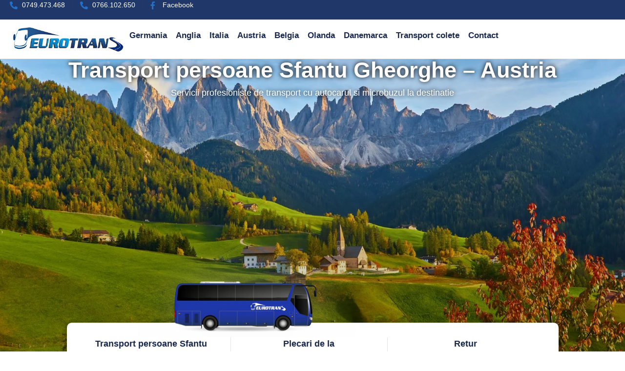

--- FILE ---
content_type: text/html; charset=UTF-8
request_url: https://www.euro-trans.ro/transport-persoane/sfantu-gheorghe-austria/
body_size: 38793
content:
<!doctype html><html lang="ro-RO"><head><script data-no-optimize="1">var litespeed_docref=sessionStorage.getItem("litespeed_docref");litespeed_docref&&(Object.defineProperty(document,"referrer",{get:function(){return litespeed_docref}}),sessionStorage.removeItem("litespeed_docref"));</script> <meta charset="UTF-8"><meta name="viewport" content="width=device-width, initial-scale=1"><link rel="profile" href="https://gmpg.org/xfn/11"><meta name='robots' content='index, follow, max-image-preview:large, max-snippet:-1, max-video-preview:-1' /><title>Transport persoane Sfantu Gheorghe – Austria | Curse microbuz</title><meta name="description" content="Transport persoane Sfantu Gheorghe – Austria | Bilete de autocar si microbuz plecari la adresa si de la domiciliu. Curse zilnice" /><link rel="canonical" href="https://www.euro-trans.ro/transport-persoane/sfantu-gheorghe-austria/" /><meta property="og:locale" content="ro_RO" /><meta property="og:type" content="article" /><meta property="og:title" content="Transport persoane Sfantu Gheorghe – Austria | Curse microbuz" /><meta property="og:description" content="Transport persoane Sfantu Gheorghe – Austria | Bilete de autocar si microbuz plecari la adresa si de la domiciliu. Curse zilnice" /><meta property="og:url" content="https://www.euro-trans.ro/transport-persoane/sfantu-gheorghe-austria/" /><meta property="og:site_name" content="Eurotrans" /><meta property="article:publisher" content="https://www.facebook.com/EuroTrans.Iasi" /><meta property="article:modified_time" content="2025-03-21T13:56:09+00:00" /><meta property="og:image" content="https://www.euro-trans.ro/wp-content/uploads/2025/03/6-6.webp" /><meta property="og:image:width" content="512" /><meta property="og:image:height" content="640" /><meta property="og:image:type" content="image/webp" /><meta name="twitter:card" content="summary_large_image" /><meta name="twitter:label1" content="Timp estimat pentru citire" /><meta name="twitter:data1" content="6 minute" /> <script type="application/ld+json" class="yoast-schema-graph">{"@context":"https://schema.org","@graph":[{"@type":"WebPage","@id":"https://www.euro-trans.ro/transport-persoane/sfantu-gheorghe-austria/","url":"https://www.euro-trans.ro/transport-persoane/sfantu-gheorghe-austria/","name":"Transport persoane Sfantu Gheorghe – Austria | Curse microbuz","isPartOf":{"@id":"https://www.euro-trans.ro/#website"},"primaryImageOfPage":{"@id":"https://www.euro-trans.ro/transport-persoane/sfantu-gheorghe-austria/#primaryimage"},"image":{"@id":"https://www.euro-trans.ro/transport-persoane/sfantu-gheorghe-austria/#primaryimage"},"thumbnailUrl":"https://www.euro-trans.ro/wp-content/uploads/2025/03/6-6.webp","datePublished":"2025-03-21T13:49:11+00:00","dateModified":"2025-03-21T13:56:09+00:00","description":"Transport persoane Sfantu Gheorghe – Austria | Bilete de autocar si microbuz plecari la adresa si de la domiciliu. Curse zilnice","breadcrumb":{"@id":"https://www.euro-trans.ro/transport-persoane/sfantu-gheorghe-austria/#breadcrumb"},"inLanguage":"ro-RO","potentialAction":[{"@type":"ReadAction","target":["https://www.euro-trans.ro/transport-persoane/sfantu-gheorghe-austria/"]}]},{"@type":"ImageObject","inLanguage":"ro-RO","@id":"https://www.euro-trans.ro/transport-persoane/sfantu-gheorghe-austria/#primaryimage","url":"https://www.euro-trans.ro/wp-content/uploads/2025/03/6-6.webp","contentUrl":"https://www.euro-trans.ro/wp-content/uploads/2025/03/6-6.webp","width":512,"height":640,"caption":"transport persoane sfantu gheorghe"},{"@type":"BreadcrumbList","@id":"https://www.euro-trans.ro/transport-persoane/sfantu-gheorghe-austria/#breadcrumb","itemListElement":[{"@type":"ListItem","position":1,"name":"Home","item":"https://www.euro-trans.ro/"},{"@type":"ListItem","position":2,"name":"Transport persoane","item":"https://www.euro-trans.ro/transport-persoane/"},{"@type":"ListItem","position":3,"name":"Transport persoane Sfantu Gheorghe – Austria"}]},{"@type":"WebSite","@id":"https://www.euro-trans.ro/#website","url":"https://www.euro-trans.ro/","name":"Euro Trans","description":"Transport persoane cu autocar si microbuz la adresa.","publisher":{"@id":"https://www.euro-trans.ro/#organization"},"potentialAction":[{"@type":"SearchAction","target":{"@type":"EntryPoint","urlTemplate":"https://www.euro-trans.ro/?s={search_term_string}"},"query-input":{"@type":"PropertyValueSpecification","valueRequired":true,"valueName":"search_term_string"}}],"inLanguage":"ro-RO"},{"@type":"Organization","@id":"https://www.euro-trans.ro/#organization","name":"Euro Trans SRL","url":"https://www.euro-trans.ro/","logo":{"@type":"ImageObject","inLanguage":"ro-RO","@id":"https://www.euro-trans.ro/#/schema/logo/image/","url":"https://www.euro-trans.ro/wp-content/uploads/2025/02/Logo-euro.webp","contentUrl":"https://www.euro-trans.ro/wp-content/uploads/2025/02/Logo-euro.webp","width":628,"height":160,"caption":"Euro Trans SRL"},"image":{"@id":"https://www.euro-trans.ro/#/schema/logo/image/"},"sameAs":["https://www.facebook.com/EuroTrans.Iasi"]}]}</script> <link rel='dns-prefetch' href='//www.googletagmanager.com' /><link rel="alternate" type="application/rss+xml" title="Eurotrans &raquo; Flux" href="https://www.euro-trans.ro/feed/" /><link rel="alternate" type="application/rss+xml" title="Eurotrans &raquo; Flux comentarii" href="https://www.euro-trans.ro/comments/feed/" /><link rel="alternate" title="oEmbed (JSON)" type="application/json+oembed" href="https://www.euro-trans.ro/wp-json/oembed/1.0/embed?url=https%3A%2F%2Fwww.euro-trans.ro%2Ftransport-persoane%2Fsfantu-gheorghe-austria%2F" /><link rel="alternate" title="oEmbed (XML)" type="text/xml+oembed" href="https://www.euro-trans.ro/wp-json/oembed/1.0/embed?url=https%3A%2F%2Fwww.euro-trans.ro%2Ftransport-persoane%2Fsfantu-gheorghe-austria%2F&#038;format=xml" /><style id="litespeed-ucss">:root{--wp--preset--aspect-ratio--square:1;--wp--preset--aspect-ratio--4-3:4/3;--wp--preset--aspect-ratio--3-4:3/4;--wp--preset--aspect-ratio--3-2:3/2;--wp--preset--aspect-ratio--2-3:2/3;--wp--preset--aspect-ratio--16-9:16/9;--wp--preset--aspect-ratio--9-16:9/16;--wp--preset--color--black:#000000;--wp--preset--color--cyan-bluish-gray:#abb8c3;--wp--preset--color--white:#ffffff;--wp--preset--color--pale-pink:#f78da7;--wp--preset--color--vivid-red:#cf2e2e;--wp--preset--color--luminous-vivid-orange:#ff6900;--wp--preset--color--luminous-vivid-amber:#fcb900;--wp--preset--color--light-green-cyan:#7bdcb5;--wp--preset--color--vivid-green-cyan:#00d084;--wp--preset--color--pale-cyan-blue:#8ed1fc;--wp--preset--color--vivid-cyan-blue:#0693e3;--wp--preset--color--vivid-purple:#9b51e0;--wp--preset--gradient--vivid-cyan-blue-to-vivid-purple:linear-gradient(135deg,rgba(6,147,227,1) 0%,rgb(155,81,224) 100%);--wp--preset--gradient--light-green-cyan-to-vivid-green-cyan:linear-gradient(135deg,rgb(122,220,180) 0%,rgb(0,208,130) 100%);--wp--preset--gradient--luminous-vivid-amber-to-luminous-vivid-orange:linear-gradient(135deg,rgba(252,185,0,1) 0%,rgba(255,105,0,1) 100%);--wp--preset--gradient--luminous-vivid-orange-to-vivid-red:linear-gradient(135deg,rgba(255,105,0,1) 0%,rgb(207,46,46) 100%);--wp--preset--gradient--very-light-gray-to-cyan-bluish-gray:linear-gradient(135deg,rgb(238,238,238) 0%,rgb(169,184,195) 100%);--wp--preset--gradient--cool-to-warm-spectrum:linear-gradient(135deg,rgb(74,234,220) 0%,rgb(151,120,209) 20%,rgb(207,42,186) 40%,rgb(238,44,130) 60%,rgb(251,105,98) 80%,rgb(254,248,76) 100%);--wp--preset--gradient--blush-light-purple:linear-gradient(135deg,rgb(255,206,236) 0%,rgb(152,150,240) 100%);--wp--preset--gradient--blush-bordeaux:linear-gradient(135deg,rgb(254,205,165) 0%,rgb(254,45,45) 50%,rgb(107,0,62) 100%);--wp--preset--gradient--luminous-dusk:linear-gradient(135deg,rgb(255,203,112) 0%,rgb(199,81,192) 50%,rgb(65,88,208) 100%);--wp--preset--gradient--pale-ocean:linear-gradient(135deg,rgb(255,245,203) 0%,rgb(182,227,212) 50%,rgb(51,167,181) 100%);--wp--preset--gradient--electric-grass:linear-gradient(135deg,rgb(202,248,128) 0%,rgb(113,206,126) 100%);--wp--preset--gradient--midnight:linear-gradient(135deg,rgb(2,3,129) 0%,rgb(40,116,252) 100%);--wp--preset--font-size--small:13px;--wp--preset--font-size--medium:20px;--wp--preset--font-size--large:36px;--wp--preset--font-size--x-large:42px;--wp--preset--spacing--20:0.44rem;--wp--preset--spacing--30:0.67rem;--wp--preset--spacing--40:1rem;--wp--preset--spacing--50:1.5rem;--wp--preset--spacing--60:2.25rem;--wp--preset--spacing--70:3.38rem;--wp--preset--spacing--80:5.06rem;--wp--preset--shadow--natural:6px 6px 9px rgba(0, 0, 0, 0.2);--wp--preset--shadow--deep:12px 12px 50px rgba(0, 0, 0, 0.4);--wp--preset--shadow--sharp:6px 6px 0px rgba(0, 0, 0, 0.2);--wp--preset--shadow--outlined:6px 6px 0px -3px rgba(255, 255, 255, 1), 6px 6px rgba(0, 0, 0, 1);--wp--preset--shadow--crisp:6px 6px 0px rgba(0, 0, 0, 1);--wp--style--global--content-size:800px;--wp--style--global--wide-size:1200px;--wp--style--block-gap:24px}:where(body){margin:0}body{padding:0;margin:0;font-family:-apple-system,BlinkMacSystemFont,Segoe UI,Roboto,Helvetica Neue,Arial,Noto Sans,sans-serif,Apple Color Emoji,Segoe UI Emoji,Segoe UI Symbol,Noto Color Emoji;font-size:1rem;font-weight:400;line-height:1.5;color:#333;background-color:#fff;-webkit-font-smoothing:antialiased;-moz-osx-font-smoothing:grayscale}a:where(:not(.wp-element-button)){text-decoration:underline}html{line-height:1.15;-webkit-text-size-adjust:100%}*,:after,:before{box-sizing:border-box}h1,h2,h3,h4{margin-block-start:.5rem;margin-block-end:1rem;font-family:inherit;font-weight:500;line-height:1.2;color:inherit}h1{font-size:2.5rem}h2{font-size:2rem}h3{font-size:1.75rem}h4{font-size:1.5rem}p{margin-block-start:0;margin-block-end:.9rem}a{background-color:transparent;text-decoration:none;color:#c36}a:active,a:hover{color:#336}b,strong{font-weight:bolder}img{border-style:none;height:auto;max-width:100%}details{display:block}summary{display:list-item}@media print{*,:after,:before{background:0 0!important;color:#000!important;box-shadow:none!important;text-shadow:none!important}a,a:visited{text-decoration:underline}a[href]:after{content:" ("attr(href)")"}a[href^="#"]:after{content:""}img{-moz-column-break-inside:avoid;break-inside:avoid}h2,h3,p{orphans:3;widows:3}h2,h3{-moz-column-break-after:avoid;break-after:avoid}}button,label{display:inline-block}label{line-height:1;vertical-align:middle}button{text-transform:none;width:auto;-webkit-appearance:button;font-weight:400;color:#c36;text-align:center;white-space:nowrap;-webkit-user-select:none;-moz-user-select:none;user-select:none;background-color:transparent;border:1px solid #c36;padding:.5rem 1rem;border-radius:3px;transition:all .3s}button,input{font-family:inherit;font-size:1rem;line-height:1.5;margin:0;overflow:visible}button:focus:not(:focus-visible){outline:0}button:focus,button:hover{color:#fff;background-color:#c36;text-decoration:none}button:not(:disabled){cursor:pointer}[type=checkbox]{box-sizing:border-box;padding:0}::-webkit-file-upload-button{-webkit-appearance:button;font:inherit}li,ul{margin-block-start:0;margin-block-end:0;border:0;outline:0;font-size:100%;vertical-align:baseline;background:0 0}.screen-reader-text{position:absolute!important;word-wrap:normal!important}.screen-reader-text:focus{background-color:#eee;clip:auto!important;clip-path:none;color:#333;display:block;font-size:1rem;height:auto;left:5px;line-height:normal;padding:12px 24px;text-decoration:none;top:5px;width:auto;z-index:100000}.no-margins{margin:0;padding:0}p a{color:#1e90ff}.elementor-screen-only{position:absolute}.elementor-screen-only,.screen-reader-text{height:1px;margin:-1px;overflow:hidden;padding:0;top:-10000em;width:1px;clip:rect(0,0,0,0);border:0}.elementor *,.elementor :after,.elementor :before{box-sizing:border-box}.elementor a{box-shadow:none;text-decoration:none}.elementor img{border:0;border-radius:0;box-shadow:none;height:auto;max-width:100%}.e-con>.elementor-element.elementor-absolute{position:absolute}.elementor-element{--flex-direction:initial;--flex-wrap:initial;--justify-content:initial;--align-items:initial;--align-content:initial;--gap:initial;--flex-basis:initial;--flex-grow:initial;--flex-shrink:initial;--order:initial;--align-self:initial;align-self:var(--align-self);flex-basis:var(--flex-basis);flex-grow:var(--flex-grow);flex-shrink:var(--flex-shrink);order:var(--order)}.elementor-element.elementor-absolute{z-index:1}.elementor-element:where(.e-con-full,.elementor-widget){align-content:var(--align-content);align-items:var(--align-items);flex-direction:var(--flex-direction);flex-wrap:var(--flex-wrap);gap:var(--row-gap) var(--column-gap);justify-content:var(--justify-content)}.elementor-align-left{text-align:left}.elementor-align-left .elementor-button{width:auto}@media (max-width:767px){.elementor-mobile-align-center{text-align:center}}:root{--page-title-display:block}.elementor-page-title{display:var(--page-title-display)}.elementor-widget{position:relative}.elementor-widget:not(:last-child){margin-bottom:var(--kit-widget-spacing,20px)}.elementor-widget:not(:last-child).elementor-absolute,.elementor-widget:not(:last-child).elementor-widget__width-initial{margin-bottom:0}@media (prefers-reduced-motion:no-preference){html{scroll-behavior:smooth}}.e-con{--border-radius:0;--border-top-width:0px;--border-right-width:0px;--border-bottom-width:0px;--border-left-width:0px;--border-style:initial;--border-color:initial;--container-widget-width:100%;--container-widget-height:initial;--container-widget-flex-grow:0;--container-widget-align-self:initial;--content-width:min(100%,var(--container-max-width,1140px));--width:100%;--min-height:initial;--height:auto;--text-align:initial;--margin-top:0px;--margin-right:0px;--margin-bottom:0px;--margin-left:0px;--padding-top:var(--container-default-padding-top,10px);--padding-right:var(--container-default-padding-right,10px);--padding-bottom:var(--container-default-padding-bottom,10px);--padding-left:var(--container-default-padding-left,10px);--position:relative;--z-index:revert;--overflow:visible;--gap:var(--widgets-spacing,20px);--row-gap:var(--widgets-spacing-row,20px);--column-gap:var(--widgets-spacing-column,20px);--overlay-mix-blend-mode:initial;--overlay-opacity:1;--overlay-transition:0.3s;--e-con-grid-template-columns:repeat(3,1fr);--e-con-grid-template-rows:repeat(2,1fr);border-radius:var(--border-radius);height:var(--height);min-height:var(--min-height);min-width:0;overflow:var(--overflow);position:var(--position);transition:background var(--background-transition,.3s),border var(--border-transition,.3s),box-shadow var(--border-transition,.3s),transform var(--e-con-transform-transition-duration,.4s);width:var(--width);z-index:var(--z-index);--flex-wrap-mobile:wrap;margin-block-end:var(--margin-block-end);margin-block-start:var(--margin-block-start);margin-inline-end:var(--margin-inline-end);margin-inline-start:var(--margin-inline-start);padding-inline-end:var(--padding-inline-end);padding-inline-start:var(--padding-inline-start);--margin-block-start:var(--margin-top);--margin-block-end:var(--margin-bottom);--margin-inline-start:var(--margin-left);--margin-inline-end:var(--margin-right);--padding-inline-start:var(--padding-left);--padding-inline-end:var(--padding-right);--padding-block-start:var(--padding-top);--padding-block-end:var(--padding-bottom);--border-block-start-width:var(--border-top-width);--border-block-end-width:var(--border-bottom-width);--border-inline-start-width:var(--border-left-width);--border-inline-end-width:var(--border-right-width)}.e-con.e-flex{--flex-direction:column;--flex-basis:auto;--flex-grow:0;--flex-shrink:1;flex:var(--flex-grow) var(--flex-shrink) var(--flex-basis)}.e-con-full,.e-con>.e-con-inner{padding-block-end:var(--padding-block-end);padding-block-start:var(--padding-block-start);text-align:var(--text-align)}.e-con-full.e-flex,.e-con.e-flex>.e-con-inner{flex-direction:var(--flex-direction)}.e-con,.e-con>.e-con-inner{display:var(--display)}.e-con-boxed.e-flex{align-content:normal;align-items:normal;flex-direction:column;flex-wrap:nowrap;justify-content:normal}.e-con-boxed{gap:initial;text-align:initial}.e-con.e-flex>.e-con-inner{align-content:var(--align-content);align-items:var(--align-items);align-self:auto;flex-basis:auto;flex-grow:1;flex-shrink:1;flex-wrap:var(--flex-wrap);justify-content:var(--justify-content)}.e-con>.e-con-inner{gap:var(--row-gap) var(--column-gap);height:100%;margin:0 auto;max-width:var(--content-width);padding-inline-end:0;padding-inline-start:0;width:100%}:is([data-elementor-id])>.e-con{--margin-left:auto;--margin-right:auto;max-width:min(100%,var(--width))}.e-con .elementor-widget.elementor-widget{margin-block-end:0}.e-con:before{border-block-end-width:var(--border-block-end-width);border-block-start-width:var(--border-block-start-width);border-color:var(--border-color);border-inline-end-width:var(--border-inline-end-width);border-inline-start-width:var(--border-inline-start-width);border-radius:var(--border-radius);border-style:var(--border-style);content:var(--background-overlay);display:block;height:max(100% + var(--border-top-width) + var(--border-bottom-width),100%);left:calc(0px - var(--border-left-width));mix-blend-mode:var(--overlay-mix-blend-mode);opacity:var(--overlay-opacity);position:absolute;top:calc(0px - var(--border-top-width));transition:var(--overlay-transition,.3s);width:max(100% + var(--border-left-width) + var(--border-right-width),100%);transition:background var(--overlay-transition,.3s),border-radius var(--border-transition,.3s),opacity var(--overlay-transition,.3s)}.e-con .elementor-widget{min-width:0}.e-con>.e-con-inner>.elementor-widget>.elementor-widget-container,.e-con>.elementor-widget>.elementor-widget-container{height:100%}.e-con.e-con>.e-con-inner>.elementor-widget,.elementor.elementor .e-con>.elementor-widget{max-width:100%}.e-con .elementor-widget:not(:last-child){--kit-widget-spacing:0px}@media (max-width:767px){.e-con.e-flex{--width:100%;--flex-wrap:var(--flex-wrap-mobile)}}.elementor-element .elementor-widget-container,.elementor-element:not(:has(.elementor-widget-container)){transition:background .3s,border .3s,border-radius .3s,box-shadow .3s,transform var(--e-transform-transition-duration,.4s)}.elementor-heading-title{line-height:1;margin:0;padding:0}.elementor-button{background-color:#69727d;border-radius:3px;color:#fff;display:inline-block;font-size:15px;line-height:1;padding:12px 24px;fill:#fff;text-align:center;transition:all .3s}.elementor-button:focus,.elementor-button:hover,.elementor-button:visited{color:#fff}.elementor-button-content-wrapper{display:flex;flex-direction:row;gap:5px;justify-content:center}.elementor-button-text,.elementor-icon,.elementor-icon-list-items .elementor-icon-list-item .elementor-icon-list-text{display:inline-block}.elementor-button span{text-decoration:inherit}.elementor-icon{color:#69727d;font-size:50px;line-height:1;text-align:center;transition:all .3s}.elementor-icon:hover{color:#69727d}.elementor-icon i{display:block;height:1em;position:relative;width:1em}.elementor-icon i:before{left:50%;position:absolute;transform:translateX(-50%)}.elementor-kit-6{--e-global-color-primary:#18284E;--e-global-color-secondary:#04A1EB;--e-global-color-text:#7A7A7A;--e-global-color-accent:#61CE70;--e-global-typography-primary-font-family:"Space Grotesk";--e-global-typography-primary-font-size:45px;--e-global-typography-primary-font-weight:500;--e-global-typography-secondary-font-family:"Space Grotesk";--e-global-typography-secondary-font-size:16px;--e-global-typography-secondary-font-weight:400;--e-global-typography-text-font-family:"Roboto";--e-global-typography-text-font-weight:400;--e-global-typography-accent-font-family:"Roboto";--e-global-typography-accent-font-weight:500}.e-con{--container-max-width:1380px;--container-default-padding-top:0px;--container-default-padding-right:24px;--container-default-padding-bottom:0px;--container-default-padding-left:24px}.elementor-widget:not(:last-child){margin-block-end:0}.elementor-element{--widgets-spacing:0px 0px;--widgets-spacing-row:0px;--widgets-spacing-column:0px}@media (max-width:1024px){.e-con{--container-max-width:1024px}}@media (max-width:767px){.e-con{--container-max-width:100%;--container-default-padding-top:0px;--container-default-padding-right:10px;--container-default-padding-bottom:0px;--container-default-padding-left:10px}}@font-face{font-display:swap;font-family:eicons;src:url(/wp-content/plugins/elementor/assets/lib/eicons/fonts/eicons.eot?5.36.0);src:url(/wp-content/plugins/elementor/assets/lib/eicons/fonts/eicons.eot?5.36.0#iefix)format("embedded-opentype"),url(/wp-content/plugins/elementor/assets/lib/eicons/fonts/eicons.woff2?5.36.0)format("woff2"),url(/wp-content/plugins/elementor/assets/lib/eicons/fonts/eicons.woff?5.36.0)format("woff"),url(/wp-content/plugins/elementor/assets/lib/eicons/fonts/eicons.ttf?5.36.0)format("truetype"),url(/wp-content/plugins/elementor/assets/lib/eicons/fonts/eicons.svg?5.36.0#eicon)format("svg");font-weight:400;font-style:normal}[class*=" eicon-"]{display:inline-block;font-family:eicons;font-size:inherit;font-weight:400;font-style:normal;font-variant:normal;line-height:1;text-rendering:auto;-webkit-font-smoothing:antialiased;-moz-osx-font-smoothing:grayscale}.eicon-menu-bar:before{content:""}.eicon-close:before{content:""}.elementor-location-footer:before,.elementor-location-header:before{content:"";display:table;clear:both}.elementor-products-grid:not(.show-heading-yes) .products>h2,.elementor-widget-woocommerce-products:not(.products-heading-show) .cross-sells>h2,.elementor-widget-woocommerce-products:not(.products-heading-show) .related>h2,.elementor-widget-woocommerce-products:not(.products-heading-show) .upsells>h2{display:none}.elementor-widget-breadcrumbs{font-size:.85em}.elementor-widget-breadcrumbs p{margin-bottom:0}.elementor-item:after,.elementor-item:before{display:block;position:absolute;transition:.3s;transition-timing-function:cubic-bezier(.58,.3,.005,1)}.elementor-item:not(:hover):not(:focus):not(.elementor-item-active):not(.highlighted):after,.elementor-item:not(:hover):not(:focus):not(.elementor-item-active):not(.highlighted):before{opacity:0}.elementor-item-active:after,.elementor-item-active:before,.elementor-item:focus:after,.elementor-item:focus:before,.elementor-item:hover:after,.elementor-item:hover:before{transform:scale(1)}.e--pointer-underline .elementor-item:after,.e--pointer-underline .elementor-item:before{height:3px;width:100%;left:0;background-color:#3f444b;z-index:2}.e--pointer-underline .elementor-item:after{content:"";bottom:0}.elementor-nav-menu--main .elementor-nav-menu a{transition:.4s}.elementor-nav-menu--main .elementor-nav-menu a,.elementor-nav-menu--main .elementor-nav-menu a:focus,.elementor-nav-menu--main .elementor-nav-menu a:hover{padding:13px 20px}.elementor-nav-menu--main .elementor-nav-menu ul{position:absolute;width:12em;border-width:0;border-style:solid;padding:0}.elementor-nav-menu--layout-horizontal,.elementor-nav-menu--layout-horizontal .elementor-nav-menu>li{display:flex}.elementor-nav-menu--layout-horizontal .elementor-nav-menu{display:flex;flex-wrap:wrap}.elementor-nav-menu--layout-horizontal .elementor-nav-menu a{white-space:nowrap;flex-grow:1}.elementor-nav-menu--layout-horizontal .elementor-nav-menu>li ul{top:100%!important}.elementor-nav-menu--layout-horizontal .elementor-nav-menu>li:not(:first-child)>a{margin-inline-start:var(--e-nav-menu-horizontal-menu-item-margin)}.elementor-nav-menu--layout-horizontal .elementor-nav-menu>li:not(:first-child)>ul{left:var(--e-nav-menu-horizontal-menu-item-margin)!important}.elementor-nav-menu--layout-horizontal .elementor-nav-menu>li:not(:last-child)>a{margin-inline-end:var(--e-nav-menu-horizontal-menu-item-margin)}.elementor-nav-menu--layout-horizontal .elementor-nav-menu>li:not(:last-child):after{content:var(--e-nav-menu-divider-content,none);height:var(--e-nav-menu-divider-height,35%);border-left:var(--e-nav-menu-divider-width,2px) var(--e-nav-menu-divider-style,solid) var(--e-nav-menu-divider-color,#000);border-bottom-color:var(--e-nav-menu-divider-color,#000);border-right-color:var(--e-nav-menu-divider-color,#000);border-top-color:var(--e-nav-menu-divider-color,#000);align-self:center}.elementor-widget-nav-menu .elementor-widget-container{display:flex;flex-direction:column}.elementor-nav-menu{position:relative;z-index:2}.elementor-nav-menu:after{content:" ";display:block;height:0;font:0/0 serif;clear:both;visibility:hidden;overflow:hidden}.elementor-nav-menu,.elementor-nav-menu li,.elementor-nav-menu ul{display:block;list-style:none;margin:0;padding:0;line-height:normal;-webkit-tap-highlight-color:transparent}.elementor-nav-menu ul{display:none}.elementor-nav-menu a,.elementor-nav-menu li{position:relative}.elementor-nav-menu li{border-width:0}.elementor-nav-menu a{display:flex;align-items:center}.elementor-nav-menu a,.elementor-nav-menu a:focus,.elementor-nav-menu a:hover{padding:10px 20px;line-height:20px}.elementor-nav-menu--dropdown .elementor-item:focus,.elementor-nav-menu--dropdown .elementor-item:hover,.elementor-sub-item.elementor-item-active,.elementor-sub-item:focus,.elementor-sub-item:hover{background-color:#3f444b;color:#fff}.elementor-menu-toggle{display:flex;align-items:center;justify-content:center;font-size:var(--nav-menu-icon-size,22px);padding:.25em;cursor:pointer;border:0 solid;border-radius:3px;background-color:rgba(0,0,0,.05);color:#33373d}.elementor-menu-toggle:not(.elementor-active) .elementor-menu-toggle__icon--close{display:none}.elementor-nav-menu--dropdown{background-color:#fff;font-size:13px}.elementor-nav-menu--dropdown.elementor-nav-menu__container{margin-top:10px;transition:max-height .3s,transform .3s;transform-origin:top;overflow-y:auto;overflow-x:hidden}.elementor-nav-menu--dropdown.elementor-nav-menu__container .elementor-sub-item{font-size:.85em}.elementor-nav-menu--dropdown a{color:#33373d}ul.elementor-nav-menu--dropdown a,ul.elementor-nav-menu--dropdown a:focus,ul.elementor-nav-menu--dropdown a:hover{text-shadow:none;border-inline-start:8px solid transparent}.elementor-nav-menu--toggle{--menu-height:100vh}.elementor-nav-menu--toggle .elementor-menu-toggle:not(.elementor-active)+.elementor-nav-menu__container{transform:scaleY(0);max-height:0;overflow:hidden}.elementor-nav-menu--stretch .elementor-nav-menu__container.elementor-nav-menu--dropdown{position:absolute;z-index:9997}@media (max-width:1024px){.elementor-nav-menu--dropdown-tablet .elementor-nav-menu--main{display:none}}@media (min-width:1025px){.elementor-nav-menu--dropdown-tablet .elementor-menu-toggle,.elementor-nav-menu--dropdown-tablet .elementor-nav-menu--dropdown{display:none}.elementor-nav-menu--dropdown-tablet nav.elementor-nav-menu--dropdown.elementor-nav-menu__container{overflow-y:hidden}}.elementor-widget-heading .elementor-heading-title[class*=elementor-size-]>a{color:inherit;font-size:inherit;line-height:inherit}.elementor-widget-image{text-align:center}.elementor-widget-image a{display:inline-block}.elementor-widget-image img{display:inline-block;vertical-align:middle}.elementor-2990 .elementor-element.elementor-element-3597c27{--display:flex;--min-height:600px;--flex-direction:column;--container-widget-width:100%;--container-widget-height:initial;--container-widget-flex-grow:0;--container-widget-align-self:initial;--flex-wrap-mobile:wrap;--justify-content:center;--overlay-opacity:0.18}.elementor-2990 .elementor-element.elementor-element-3597c27:not(.elementor-motion-effects-element-type-background){background-image:url(https://www.euro-trans.ro/wp-content/uploads/2025/03/austriaaa.webp);background-position:center center;background-size:cover}.elementor-2990 .elementor-element.elementor-element-3597c27::before{background-color:#fff0;--background-overlay:'';background-image:linear-gradient(180deg,#00000000 15%,#000 66%)}.elementor-widget-theme-page-title .elementor-heading-title{font-family:var(--e-global-typography-primary-font-family),Sans-serif;font-size:var(--e-global-typography-primary-font-size);font-weight:var(--e-global-typography-primary-font-weight);color:var(--e-global-color-primary)}.elementor-2990 .elementor-element.elementor-element-f00d555>.elementor-widget-container{padding:0 0 15px}.elementor-2990 .elementor-element.elementor-element-baca9bc,.elementor-2990 .elementor-element.elementor-element-f00d555{text-align:center}.elementor-2990 .elementor-element.elementor-element-f00d555 .elementor-heading-title{font-family:"Space Grotesk",Sans-serif;font-size:45px;font-weight:700;text-shadow:0 0 10px #000;color:#fff}.elementor-2990 .elementor-element.elementor-element-baca9bc .elementor-heading-title{font-family:"Space Grotesk",Sans-serif;font-size:18px;font-weight:400;text-shadow:0 0 10px #000;color:#fff}.elementor-2990 .elementor-element.elementor-element-47e0a42{width:var(--container-widget-width,35%);max-width:35%;--container-widget-width:35%;--container-widget-flex-grow:0;bottom:5%;z-index:3}body:not(.rtl) .elementor-2990 .elementor-element.elementor-element-47e0a42{left:22%}.elementor-2990 .elementor-element.elementor-element-9ac995e{--display:flex;--min-height:120px;--flex-direction:row;--container-widget-width:initial;--container-widget-height:100%;--container-widget-flex-grow:1;--container-widget-align-self:stretch;--flex-wrap-mobile:wrap;--margin-top:-60px;--margin-bottom:0px;--margin-left:0px;--margin-right:0px;--padding-top:0px;--padding-bottom:0px;--padding-left:0px;--padding-right:0px}.elementor-2990 .elementor-element.elementor-element-2b490cf,.elementor-2990 .elementor-element.elementor-element-cbd6749{--display:flex;--gap:0px 0px;--row-gap:0px;--column-gap:0px;--margin-top:0px;--margin-bottom:0px;--margin-left:0px;--margin-right:0px;--padding-top:0px;--padding-bottom:0px;--padding-left:0px;--padding-right:0px}.elementor-2990 .elementor-element.elementor-element-cbd6749{--flex-direction:column;--container-widget-width:calc( ( 1 - var( --container-widget-flex-grow ) ) * 100% );--container-widget-height:initial;--container-widget-flex-grow:0;--container-widget-align-self:initial;--flex-wrap-mobile:wrap;--align-items:center}.elementor-2990 .elementor-element.elementor-element-2b490cf{--min-height:0px;--border-radius:10px 10px 10px 10px;box-shadow:0 0 10px 0 rgb(0 0 0/.27);--z-index:1}.elementor-2990 .elementor-element.elementor-element-2b490cf:not(.elementor-motion-effects-element-type-background){background-color:#fff}.elementor-2990 .elementor-element.elementor-element-1d64cff,.elementor-2990 .elementor-element.elementor-element-69e084b{--display:flex;--container-widget-width:calc( ( 1 - var( --container-widget-flex-grow ) ) * 100% );--flex-wrap-mobile:wrap;--column-gap:0px}.elementor-2990 .elementor-element.elementor-element-1d64cff{--flex-direction:row;--container-widget-height:100%;--container-widget-flex-grow:1;--container-widget-align-self:stretch;--justify-content:center;--align-items:flex-start;--gap:0px 0px;--row-gap:0px;--margin-top:0px;--margin-bottom:0px;--margin-left:0px;--margin-right:0px;--padding-top:30px;--padding-bottom:30px;--padding-left:30px;--padding-right:30px}.elementor-2990 .elementor-element.elementor-element-69e084b{--flex-direction:column;--container-widget-height:initial;--container-widget-flex-grow:0;--container-widget-align-self:initial;--align-items:center;--gap:10px 0px;--row-gap:10px;border-style:solid;--border-style:solid;border-width:0 1px 0 0;--border-top-width:0px;--border-right-width:1px;--border-bottom-width:0px;--border-left-width:0px;border-color:#e2e3e9;--border-color:#E2E3E9;--padding-top:0px;--padding-bottom:0px;--padding-left:0px;--padding-right:20px}.elementor-2990 .elementor-element.elementor-element-69e084b.e-con{--align-self:stretch}.elementor-2990 .elementor-element.elementor-element-f52b8c2>.elementor-widget-container{margin:0;padding:0}.elementor-2990 .elementor-element.elementor-element-f52b8c2{text-align:center;font-family:"Space Grotesk",Sans-serif;font-size:18px;font-weight:500;color:var(--e-global-color-primary)}.elementor-2990 .elementor-element.elementor-element-35d12e9{--display:flex;--flex-direction:column;--container-widget-width:calc( ( 1 - var( --container-widget-flex-grow ) ) * 100% );--container-widget-height:initial;--container-widget-flex-grow:0;--container-widget-align-self:initial;--flex-wrap-mobile:wrap;--justify-content:flex-start;--align-items:center;--gap:10px 0px;--row-gap:10px;--column-gap:0px;border-style:solid;--border-style:solid;border-width:0 1px 0 0;--border-top-width:0px;--border-right-width:1px;--border-bottom-width:0px;--border-left-width:0px;border-color:#e2e3e9;--border-color:#E2E3E9;--padding-top:0px;--padding-bottom:0px;--padding-left:20px;--padding-right:20px}.elementor-2990 .elementor-element.elementor-element-35d12e9.e-con,.elementor-2990 .elementor-element.elementor-element-d4d8354.e-con{--align-self:stretch}.elementor-2990 .elementor-element.elementor-element-1c21168{text-align:center;font-family:"Space Grotesk",Sans-serif;font-size:18px;font-weight:500;color:var(--e-global-color-primary)}.elementor-2990 .elementor-element.elementor-element-d4d8354{--display:flex;--flex-direction:column;--container-widget-width:calc( ( 1 - var( --container-widget-flex-grow ) ) * 100% );--container-widget-height:initial;--container-widget-flex-grow:0;--container-widget-align-self:initial;--flex-wrap-mobile:wrap;--justify-content:flex-start;--align-items:center;--gap:10px 0px;--row-gap:10px;--column-gap:0px;--padding-top:0px;--padding-bottom:0px;--padding-left:20px;--padding-right:20px}.elementor-2990 .elementor-element.elementor-element-90fdcbe{text-align:center;font-family:"Space Grotesk",Sans-serif;font-size:18px;font-weight:500;color:var(--e-global-color-primary)}.elementor-2990 .elementor-element.elementor-element-51d2bf3{--display:flex;--min-height:12px;--border-radius:0px 0px 10px 10px;--z-index:2}.elementor-2990 .elementor-element.elementor-element-51d2bf3:not(.elementor-motion-effects-element-type-background){background-color:var(--e-global-color-primary)}.elementor-2990 .elementor-element.elementor-element-b0905aa{--display:flex;--flex-direction:column;--container-widget-width:calc( ( 1 - var( --container-widget-flex-grow ) ) * 100% );--container-widget-height:initial;--container-widget-flex-grow:0;--container-widget-align-self:initial;--flex-wrap-mobile:wrap;--justify-content:space-between;--align-items:flex-start;--gap:0px 0px;--row-gap:0px;--column-gap:0px;--padding-top:30px;--padding-bottom:60px;--padding-left:20px;--padding-right:20px}.elementor-widget-breadcrumbs{font-family:var(--e-global-typography-secondary-font-family),Sans-serif;font-size:var(--e-global-typography-secondary-font-size);font-weight:var(--e-global-typography-secondary-font-weight)}.elementor-2990 .elementor-element.elementor-element-80aeb7f>.elementor-widget-container{padding:0 0 5px}.elementor-2990 .elementor-element.elementor-element-80aeb7f{font-family:"Space Grotesk",Sans-serif;font-size:18px;font-weight:400}.elementor-2990 .elementor-element.elementor-element-80aeb7f a{color:var(--e-global-color-secondary)}.elementor-2990 .elementor-element.elementor-element-521c96f{font-family:"Space Grotesk",Sans-serif;font-size:17px;font-weight:400}.elementor-2990 .elementor-element.elementor-element-521c96f>.elementor-widget-container{padding:0 0 30px}.elementor-2990 .elementor-element.elementor-element-521c96f,.elementor-2990 .elementor-element.elementor-element-674341f{width:var(--container-widget-width,100%);max-width:100%;--container-widget-width:100%;--container-widget-flex-grow:0}.elementor-2990 .elementor-element.elementor-element-674341f>.elementor-widget-container{padding:0 0 20px}.elementor-2990 .elementor-element.elementor-element-674341f.elementor-element{--flex-grow:0;--flex-shrink:0}.elementor-2990 .elementor-element.elementor-element-674341f .elementor-heading-title{font-family:"Space Grotesk",Sans-serif;font-size:28px;font-weight:600}.elementor-2990 .elementor-element.elementor-element-26dcba4,.elementor-2990 .elementor-element.elementor-element-b14edbe{--display:flex;--container-widget-width:calc( ( 1 - var( --container-widget-flex-grow ) ) * 100% );--flex-wrap-mobile:wrap;--align-items:flex-start}.elementor-2990 .elementor-element.elementor-element-b14edbe{--flex-direction:row;--container-widget-height:100%;--container-widget-flex-grow:1;--container-widget-align-self:stretch;--justify-content:space-between;--gap:0px 15px;--row-gap:0px;--column-gap:15px;--margin-top:0px;--margin-bottom:0px;--margin-left:0px;--margin-right:0px;--padding-top:0px;--padding-bottom:0px;--padding-left:0px;--padding-right:0px}.elementor-2990 .elementor-element.elementor-element-26dcba4{--min-height:50px;--flex-direction:column;--container-widget-height:initial;--container-widget-flex-grow:0;--container-widget-align-self:initial;--gap:10px 0px;--row-gap:10px;--column-gap:0px;border-style:solid;--border-style:solid;border-width:1px;--border-top-width:1px;--border-right-width:1px;--border-bottom-width:1px;--border-left-width:1px;border-color:#e2e3e9;--border-color:#E2E3E9;--border-radius:5px 5px 5px 5px;--padding-top:30px;--padding-bottom:30px;--padding-left:30px;--padding-right:30px}.elementor-2990 .elementor-element.elementor-element-26dcba4:not(.elementor-motion-effects-element-type-background){background-color:#f9f9fb}.elementor-2990 .elementor-element.elementor-element-26dcba4.e-con{--align-self:stretch}.elementor-2990 .elementor-element.elementor-element-2d34cdf.elementor-view-default .elementor-icon,.elementor-widget-icon.elementor-view-default .elementor-icon{color:var(--e-global-color-primary);border-color:var(--e-global-color-primary)}.elementor-2990 .elementor-element.elementor-element-1cc7b7b .elementor-icon-wrapper{text-align:center}.elementor-2990 .elementor-element.elementor-element-1cc7b7b .elementor-icon{font-size:40px}.elementor-2990 .elementor-element.elementor-element-eadb6d6 .elementor-heading-title{font-family:"Space Grotesk",Sans-serif;font-size:16px;font-weight:400;line-height:1.4em;color:var(--e-global-color-text)}.elementor-2990 .elementor-element.elementor-element-6350ffb,.elementor-2990 .elementor-element.elementor-element-7a34ca7,.elementor-2990 .elementor-element.elementor-element-8524c78,.elementor-2990 .elementor-element.elementor-element-b1fec66{--display:flex;--min-height:50px;--flex-direction:column;--container-widget-width:calc( ( 1 - var( --container-widget-flex-grow ) ) * 100% );--container-widget-height:initial;--container-widget-flex-grow:0;--container-widget-align-self:initial;--flex-wrap-mobile:wrap;--align-items:flex-start;--gap:10px 0px;--row-gap:10px;--column-gap:0px;border-style:solid;--border-style:solid;border-width:1px;--border-top-width:1px;--border-right-width:1px;--border-bottom-width:1px;--border-left-width:1px;border-color:#e2e3e9;--border-color:#E2E3E9;--border-radius:5px 5px 5px 5px;--padding-top:30px;--padding-bottom:30px;--padding-left:30px;--padding-right:30px}.elementor-2990 .elementor-element.elementor-element-7a34ca7:not(.elementor-motion-effects-element-type-background){background-color:#f9f9fb}.elementor-2990 .elementor-element.elementor-element-7a34ca7.e-con{--align-self:stretch}.elementor-2990 .elementor-element.elementor-element-9112edf .elementor-icon-wrapper{text-align:center}.elementor-2990 .elementor-element.elementor-element-9112edf .elementor-icon{font-size:40px}.elementor-2990 .elementor-element.elementor-element-0ebac63 .elementor-heading-title{font-family:"Space Grotesk",Sans-serif;font-size:16px;font-weight:400;line-height:1.4em;color:var(--e-global-color-text)}.elementor-2990 .elementor-element.elementor-element-b1fec66:not(.elementor-motion-effects-element-type-background){background-color:#f9f9fb}.elementor-2990 .elementor-element.elementor-element-b1fec66.e-con{--align-self:stretch}.elementor-2990 .elementor-element.elementor-element-6bb506e .elementor-icon-wrapper{text-align:center}.elementor-2990 .elementor-element.elementor-element-6bb506e .elementor-icon{font-size:40px}.elementor-2990 .elementor-element.elementor-element-d598ff5 .elementor-heading-title{font-family:"Space Grotesk",Sans-serif;font-size:16px;font-weight:400;line-height:1.4em;color:var(--e-global-color-text)}.elementor-2990 .elementor-element.elementor-element-6350ffb:not(.elementor-motion-effects-element-type-background){background-color:#f9f9fb}.elementor-2990 .elementor-element.elementor-element-6350ffb.e-con{--align-self:stretch}.elementor-2990 .elementor-element.elementor-element-3190025 .elementor-icon-wrapper{text-align:center}.elementor-2990 .elementor-element.elementor-element-3190025 .elementor-icon{font-size:40px}.elementor-2990 .elementor-element.elementor-element-44a2239 .elementor-heading-title{font-family:"Space Grotesk",Sans-serif;font-size:16px;font-weight:400;line-height:1.4em;color:var(--e-global-color-text)}.elementor-2990 .elementor-element.elementor-element-8524c78:not(.elementor-motion-effects-element-type-background){background-color:#f9f9fb}.elementor-2990 .elementor-element.elementor-element-8524c78.e-con{--align-self:stretch}.elementor-2990 .elementor-element.elementor-element-b28d8a9 .elementor-icon-wrapper{text-align:center}.elementor-2990 .elementor-element.elementor-element-b28d8a9 .elementor-icon{font-size:40px}.elementor-2990 .elementor-element.elementor-element-384bc2f .elementor-heading-title{font-family:"Space Grotesk",Sans-serif;font-size:16px;font-weight:400;line-height:1.4em;color:var(--e-global-color-text)}.elementor-2990 .elementor-element.elementor-element-2a49bd3,.elementor-2990 .elementor-element.elementor-element-f6c0199{--display:flex;--container-widget-width:calc( ( 1 - var( --container-widget-flex-grow ) ) * 100% );--flex-wrap-mobile:wrap;--align-items:center;--margin-top:0px;--margin-bottom:0px;--margin-left:0px;--margin-right:0px}.elementor-2990 .elementor-element.elementor-element-2a49bd3{--flex-direction:column;--container-widget-height:initial;--container-widget-flex-grow:0;--container-widget-align-self:initial;--padding-top:60px;--padding-bottom:60px;--padding-left:30px;--padding-right:30px;--z-index:2}.elementor-2990 .elementor-element.elementor-element-f6c0199{--flex-direction:row;--container-widget-height:100%;--container-widget-flex-grow:1;--container-widget-align-self:stretch;--justify-content:space-between;--gap:0px 0px;--row-gap:0px;--column-gap:0px;--overlay-opacity:0.5;--border-radius:10px 10px 10px 10px;box-shadow:0 0 44px 9px rgb(0 0 0/.13);--padding-top:0px;--padding-bottom:0px;--padding-left:0px;--padding-right:0px;--z-index:1}.elementor-2990 .elementor-element.elementor-element-f6c0199:not(.elementor-motion-effects-element-type-background){background-color:#fff}.elementor-2990 .elementor-element.elementor-element-f6c0199::before{--background-overlay:''}.elementor-2990 .elementor-element.elementor-element-14b5e19,.elementor-2990 .elementor-element.elementor-element-2ad07be{--display:flex;--container-widget-width:calc( ( 1 - var( --container-widget-flex-grow ) ) * 100% );--flex-wrap-mobile:wrap;--margin-top:0px;--margin-bottom:0px;--margin-left:0px;--margin-right:0px;--padding-top:0px;--padding-right:0px}.elementor-2990 .elementor-element.elementor-element-2ad07be{--flex-direction:column;--container-widget-height:initial;--container-widget-flex-grow:0;--container-widget-align-self:initial;--align-items:flex-start;--gap:10px 0px;--row-gap:10px;--column-gap:0px;--padding-bottom:0px;--padding-left:50px}.elementor-2990 .elementor-element.elementor-element-14b5e19{--flex-direction:row;--container-widget-height:100%;--container-widget-flex-grow:1;--container-widget-align-self:stretch;--justify-content:flex-start;--align-items:center;--padding-bottom:20px;--padding-left:0px}.elementor-2990 .elementor-element.elementor-element-aa51b72{width:var(--container-widget-width,54%);max-width:54%;--container-widget-width:54%;--container-widget-flex-grow:0;text-align:left}.elementor-2990 .elementor-element.elementor-element-aa51b72>.elementor-widget-container{padding:40px 0 0}.elementor-2990 .elementor-element.elementor-element-aa51b72.elementor-element{--flex-grow:0;--flex-shrink:0}.elementor-2990 .elementor-element.elementor-element-aa51b72 .elementor-heading-title{font-family:"Space Grotesk",Sans-serif;font-size:84px;font-weight:900;text-transform:uppercase}.elementor-widget-button .elementor-button{background-color:var(--e-global-color-accent);font-family:var(--e-global-typography-accent-font-family),Sans-serif;font-weight:var(--e-global-typography-accent-font-weight)}.elementor-2990 .elementor-element.elementor-element-cb3d18e .elementor-button{background-color:#e02929;font-family:"Space Grotesk",Sans-serif;font-size:63px;font-weight:900;border-radius:100px 100px 100px 100px;padding:20px}.elementor-2990 .elementor-element.elementor-element-cb3d18e{width:100%;max-width:100%}.elementor-2990 .elementor-element.elementor-element-cb3d18e>.elementor-widget-container{padding:0 0 0 40px}.elementor-2990 .elementor-element.elementor-element-13118ee{width:var(--container-widget-width,80%);max-width:80%;--container-widget-width:80%;--container-widget-flex-grow:0;font-family:"Space Grotesk",Sans-serif;font-size:16px;font-weight:500;color:var(--e-global-color-primary)}.elementor-2990 .elementor-element.elementor-element-13118ee>.elementor-widget-container{padding:0 0 30px}.elementor-2990 .elementor-element.elementor-element-d2668c1{--display:flex;--min-height:600px;--flex-direction:row;--container-widget-width:calc( ( 1 - var( --container-widget-flex-grow ) ) * 100% );--container-widget-height:100%;--container-widget-flex-grow:1;--container-widget-align-self:stretch;--flex-wrap-mobile:wrap;--align-items:center;--gap:0px 0px;--row-gap:0px;--column-gap:0px;--border-radius:0px 10px 10px 0px;--margin-top:0px;--margin-bottom:0px;--margin-left:0px;--margin-right:0px;--padding-top:0px;--padding-bottom:0px;--padding-left:0px;--padding-right:0px}.elementor-2990 .elementor-element.elementor-element-d2668c1:not(.elementor-motion-effects-element-type-background){background-color:#fff0;background-image:linear-gradient(90deg,#2a367700 25%,#8b8fa785 100%)}.elementor-2990 .elementor-element.elementor-element-d2668c1.e-con{--align-self:stretch}.elementor-2990 .elementor-element.elementor-element-0235cb8{width:100%;max-width:100%;text-align:right}.elementor-2990 .elementor-element.elementor-element-0235cb8>.elementor-widget-container{margin:0;padding:0}.elementor-2990 .elementor-element.elementor-element-0235cb8 img{width:100%;max-width:100%;height:500px;object-fit:cover;object-position:center left}.elementor-2990 .elementor-element.elementor-element-2c8fa7f{width:var(--container-widget-width,10%);max-width:10%;--container-widget-width:10%;--container-widget-flex-grow:0;top:-40px}body:not(.rtl) .elementor-2990 .elementor-element.elementor-element-2c8fa7f{left:38px}.elementor-2990 .elementor-element.elementor-element-2c8fa7f img,.elementor-2990 .elementor-element.elementor-element-3c4fa42 img,.elementor-2990 .elementor-element.elementor-element-4492c4a img,.elementor-2990 .elementor-element.elementor-element-689e383 img{border-radius:50px 50px 50px 50px;box-shadow:0 0 10px 0 rgb(0 0 0/.18)}.elementor-2990 .elementor-element.elementor-element-3c4fa42{width:var(--container-widget-width,10%);max-width:10%;--container-widget-width:10%;--container-widget-flex-grow:0;top:363px}body:not(.rtl) .elementor-2990 .elementor-element.elementor-element-3c4fa42{left:-32px}.elementor-2990 .elementor-element.elementor-element-4492c4a{width:var(--container-widget-width,10%);max-width:10%;--container-widget-width:10%;--container-widget-flex-grow:0;top:453px}body:not(.rtl) .elementor-2990 .elementor-element.elementor-element-4492c4a{left:340px}.elementor-2990 .elementor-element.elementor-element-689e383{width:var(--container-widget-width,10%);max-width:10%;--container-widget-width:10%;--container-widget-flex-grow:0;top:28px}body:not(.rtl) .elementor-2990 .elementor-element.elementor-element-689e383{left:362px}.elementor-2990 .elementor-element.elementor-element-2c4e2b9{--display:flex;--min-height:12px;--border-radius:0px 0px 10px 10px;--z-index:2}.elementor-2990 .elementor-element.elementor-element-2c4e2b9:not(.elementor-motion-effects-element-type-background){background-color:var(--e-global-color-primary)}.elementor-2990 .elementor-element.elementor-element-057b95f{--display:flex;--flex-direction:row;--container-widget-width:initial;--container-widget-height:100%;--container-widget-flex-grow:1;--container-widget-align-self:stretch;--flex-wrap-mobile:wrap;--margin-top:0px;--margin-bottom:0px;--margin-left:0px;--margin-right:0px;--padding-top:0px;--padding-bottom:70px;--padding-left:20px;--padding-right:20px}.elementor-2990 .elementor-element.elementor-element-bffd2cf{--display:flex;--justify-content:center;--margin-top:0px;--margin-bottom:0px;--margin-left:0px;--margin-right:0px;--padding-top:0px;--padding-bottom:0px;--padding-left:0px;--padding-right:0px}.elementor-2990 .elementor-element.elementor-element-e7b535e{text-align:left}.elementor-2990 .elementor-element.elementor-element-4912e4f img,.elementor-2990 .elementor-element.elementor-element-e7b535e img{border-radius:10px 10px 10px 10px;box-shadow:0 0 10px 0 rgb(0 0 0/.33)}.elementor-2990 .elementor-element.elementor-element-a84c62f{--display:flex;--flex-direction:column;--container-widget-width:calc( ( 1 - var( --container-widget-flex-grow ) ) * 100% );--container-widget-height:initial;--container-widget-flex-grow:0;--container-widget-align-self:initial;--flex-wrap-mobile:wrap;--justify-content:center;--align-items:flex-start;--gap:0px 0px;--row-gap:0px;--column-gap:0px;--margin-top:0px;--margin-bottom:0px;--margin-left:0px;--margin-right:0px;--padding-top:0px;--padding-bottom:0px;--padding-left:50px;--padding-right:0px}.elementor-2990 .elementor-element.elementor-element-40b464d,.elementor-2990 .elementor-element.elementor-element-81ca9e5{width:var(--container-widget-width,100%);max-width:100%;--container-widget-width:100%;--container-widget-flex-grow:0}.elementor-2990 .elementor-element.elementor-element-81ca9e5>.elementor-widget-container{padding:0 0 20px}.elementor-2990 .elementor-element.elementor-element-81ca9e5.elementor-element{--flex-grow:0;--flex-shrink:0}.elementor-2990 .elementor-element.elementor-element-81ca9e5 .elementor-heading-title{font-family:"Space Grotesk",Sans-serif;font-size:28px;font-weight:600}.elementor-2990 .elementor-element.elementor-element-40b464d{font-family:"Space Grotesk",Sans-serif;font-size:17px;font-weight:400}.elementor-2990 .elementor-element.elementor-element-11d456e{--display:flex;--flex-direction:row;--container-widget-width:initial;--container-widget-height:100%;--container-widget-flex-grow:1;--container-widget-align-self:stretch;--flex-wrap-mobile:wrap;--margin-top:0px;--margin-bottom:0px;--margin-left:0px;--margin-right:0px;--padding-top:0px;--padding-bottom:70px;--padding-left:20px;--padding-right:20px}.elementor-2990 .elementor-element.elementor-element-230f9e6{--display:flex;--justify-content:center;--margin-top:0px;--margin-bottom:0px;--margin-left:0px;--margin-right:0px;--padding-top:0px;--padding-bottom:0px;--padding-left:0px;--padding-right:0px}.elementor-2990 .elementor-element.elementor-element-4912e4f{text-align:left}.elementor-2990 .elementor-element.elementor-element-ce45ab4{--display:flex;--flex-direction:column;--container-widget-width:calc( ( 1 - var( --container-widget-flex-grow ) ) * 100% );--container-widget-height:initial;--container-widget-flex-grow:0;--container-widget-align-self:initial;--flex-wrap-mobile:wrap;--justify-content:center;--align-items:flex-start;--gap:0px 0px;--row-gap:0px;--column-gap:0px;--margin-top:0px;--margin-bottom:0px;--margin-left:0px;--margin-right:0px;--padding-top:0px;--padding-bottom:0px;--padding-left:50px;--padding-right:0px}.elementor-2990 .elementor-element.elementor-element-0de59fd,.elementor-2990 .elementor-element.elementor-element-29e6e15{width:var(--container-widget-width,100%);max-width:100%;--container-widget-width:100%;--container-widget-flex-grow:0}.elementor-2990 .elementor-element.elementor-element-29e6e15>.elementor-widget-container{padding:0 0 20px}.elementor-2990 .elementor-element.elementor-element-29e6e15.elementor-element{--flex-grow:0;--flex-shrink:0}.elementor-2990 .elementor-element.elementor-element-29e6e15 .elementor-heading-title{font-family:"Space Grotesk",Sans-serif;font-size:28px;font-weight:600}.elementor-2990 .elementor-element.elementor-element-0de59fd{font-family:"Space Grotesk",Sans-serif;font-size:17px;font-weight:400}.elementor-2990 .elementor-element.elementor-element-6f5874b{--display:flex;--flex-direction:column;--container-widget-width:100%;--container-widget-height:initial;--container-widget-flex-grow:0;--container-widget-align-self:initial;--flex-wrap-mobile:wrap;--margin-top:0px;--margin-bottom:0px;--margin-left:0px;--margin-right:0px;--padding-top:50px;--padding-bottom:90px;--padding-left:20px;--padding-right:20px}.elementor-2990 .elementor-element.elementor-element-6f5874b:not(.elementor-motion-effects-element-type-background){background-color:#fff}.elementor-2990 .elementor-element.elementor-element-a4d80d3,.elementor-2990 .elementor-element.elementor-element-b988dff{--display:flex;--flex-direction:column;--container-widget-width:100%;--container-widget-height:initial;--container-widget-flex-grow:0;--container-widget-align-self:initial;--flex-wrap-mobile:wrap;--margin-top:0px;--margin-bottom:0px;--margin-left:0px;--margin-right:0px}.elementor-2990 .elementor-element.elementor-element-a4d80d3{--border-radius:10px 10px 10px 10px;box-shadow:0 0 10px 0 rgb(0 0 0/.33);--padding-top:60px;--padding-bottom:60px;--padding-left:40px;--padding-right:40px}.elementor-2990 .elementor-element.elementor-element-b988dff{border-style:solid;--border-style:solid;border-width:0 0 1px;--border-top-width:0px;--border-right-width:0px;--border-bottom-width:1px;--border-left-width:0px;border-color:#e2e3e9;--border-color:#E2E3E9;--padding-top:0px;--padding-bottom:30px;--padding-left:0px;--padding-right:0px}.elementor-2990 .elementor-element.elementor-element-58138ab,.elementor-2990 .elementor-element.elementor-element-5b18637{width:var(--container-widget-width,100%);max-width:100%;--container-widget-width:100%;--container-widget-flex-grow:0}.elementor-2990 .elementor-element.elementor-element-58138ab>.elementor-widget-container{padding:0 0 20px}.elementor-2990 .elementor-element.elementor-element-58138ab.elementor-element{--flex-grow:0;--flex-shrink:0}.elementor-2990 .elementor-element.elementor-element-58138ab .elementor-heading-title{font-family:"Space Grotesk",Sans-serif;font-size:28px;font-weight:600}.elementor-2990 .elementor-element.elementor-element-5b18637{font-family:"Space Grotesk",Sans-serif;font-size:17px;font-weight:400}.elementor-2990 .elementor-element.elementor-element-13a6b15,.elementor-2990 .elementor-element.elementor-element-d1516cb{--display:flex;--margin-top:0px;--margin-bottom:0px;--margin-left:0px;--margin-right:0px;--padding-bottom:0px;--padding-left:0px;--padding-right:0px}.elementor-2990 .elementor-element.elementor-element-13a6b15{--flex-direction:row;--container-widget-width:initial;--container-widget-height:100%;--container-widget-flex-grow:1;--container-widget-align-self:stretch;--flex-wrap-mobile:wrap;--justify-content:space-between;--gap:0px 0px;--row-gap:0px;--column-gap:0px;--padding-top:30px}.elementor-2990 .elementor-element.elementor-element-d1516cb{--justify-content:center;--padding-top:0px}.elementor-2990 .elementor-element.elementor-element-5c5eb52,.elementor-2990 .elementor-element.elementor-element-e4b9392{width:var(--container-widget-width,100%);max-width:100%;--container-widget-width:100%;--container-widget-flex-grow:0}.elementor-2990 .elementor-element.elementor-element-e4b9392>.elementor-widget-container{padding:0 0 20px}.elementor-2990 .elementor-element.elementor-element-e4b9392.elementor-element{--flex-grow:0;--flex-shrink:0}.elementor-2990 .elementor-element.elementor-element-e4b9392 .elementor-heading-title{font-family:"Space Grotesk",Sans-serif;font-size:28px;font-weight:600}.elementor-2990 .elementor-element.elementor-element-5c5eb52{font-family:"Space Grotesk",Sans-serif;font-size:17px;font-weight:400}.elementor-2990 .elementor-element.elementor-element-2e15a54,.elementor-2990 .elementor-element.elementor-element-f75939a{--display:flex;--container-widget-width:calc( ( 1 - var( --container-widget-flex-grow ) ) * 100% );--flex-wrap-mobile:wrap;--margin-top:0px;--margin-bottom:0px;--margin-left:0px;--margin-right:0px;--padding-top:0px;--padding-bottom:0px;--padding-right:0px}.elementor-2990 .elementor-element.elementor-element-2e15a54{--flex-direction:column;--container-widget-height:initial;--container-widget-flex-grow:0;--container-widget-align-self:initial;--justify-content:center;--align-items:flex-start;--gap:20px 0px;--row-gap:20px;--column-gap:0px;--padding-left:50px}.elementor-2990 .elementor-element.elementor-element-f75939a{--flex-direction:row;--container-widget-height:100%;--container-widget-flex-grow:1;--container-widget-align-self:stretch;--justify-content:flex-start;--align-items:center;--gap:0px 20px;--row-gap:0px;--column-gap:20px;--padding-left:0px}.elementor-2990 .elementor-element.elementor-element-fcc45eb{width:var(--container-widget-width,16%);max-width:16%;--container-widget-width:16%;--container-widget-flex-grow:0}.elementor-2990 .elementor-element.elementor-element-fcc45eb img{border-style:solid;border-width:3px;border-color:#e2e3e9;border-radius:100px 100px 100px 100px}.elementor-2990 .elementor-element.elementor-element-48c4337{font-family:"Space Grotesk",Sans-serif;font-size:21px;font-weight:500;color:var(--e-global-color-primary)}.elementor-2990 .elementor-element.elementor-element-a649022,.elementor-2990 .elementor-element.elementor-element-ce89673{--display:flex;--container-widget-width:calc( ( 1 - var( --container-widget-flex-grow ) ) * 100% );--flex-wrap-mobile:wrap;--align-items:center;--column-gap:20px;--margin-top:0px;--margin-bottom:0px;--margin-left:0px;--margin-right:0px}.elementor-2990 .elementor-element.elementor-element-a649022{--flex-direction:column;--container-widget-height:initial;--container-widget-flex-grow:0;--container-widget-align-self:initial;--justify-content:space-between;--gap:20px 20px;--row-gap:20px;--padding-top:0px;--padding-bottom:0px;--padding-left:0px;--padding-right:0px}.elementor-2990 .elementor-element.elementor-element-ce89673{--flex-direction:row;--container-widget-height:100%;--container-widget-flex-grow:1;--container-widget-align-self:stretch;--justify-content:flex-start;--gap:0px 20px;--row-gap:0px;border-style:solid;--border-style:solid;border-width:1px;--border-top-width:1px;--border-right-width:1px;--border-bottom-width:1px;--border-left-width:1px;border-color:#e2e3e9;--border-color:#E2E3E9;--border-radius:5px 5px 5px 5px;--padding-top:20px;--padding-bottom:20px;--padding-left:20px;--padding-right:20px}.elementor-2990 .elementor-element.elementor-element-ce89673:not(.elementor-motion-effects-element-type-background){background-color:#f9f9fb}.elementor-2990 .elementor-element.elementor-element-2d34cdf .elementor-icon-wrapper{text-align:center}.elementor-2990 .elementor-element.elementor-element-2d34cdf .elementor-icon{font-size:39px}.elementor-2990 .elementor-element.elementor-element-02a503c{font-family:"Space Grotesk",Sans-serif;font-size:21px;font-weight:500;color:var(--e-global-color-primary)}.elementor-2990 .elementor-element.elementor-element-440e32b{--display:flex;--flex-direction:row;--container-widget-width:calc( ( 1 - var( --container-widget-flex-grow ) ) * 100% );--container-widget-height:100%;--container-widget-flex-grow:1;--container-widget-align-self:stretch;--flex-wrap-mobile:wrap;--justify-content:flex-start;--align-items:center;--gap:0px 20px;--row-gap:0px;--column-gap:20px;border-style:solid;--border-style:solid;border-width:1px;--border-top-width:1px;--border-right-width:1px;--border-bottom-width:1px;--border-left-width:1px;border-color:#e2e3e9;--border-color:#E2E3E9;--border-radius:5px 5px 5px 5px;--margin-top:0px;--margin-bottom:0px;--margin-left:0px;--margin-right:0px;--padding-top:20px;--padding-bottom:20px;--padding-left:20px;--padding-right:20px}.elementor-2990 .elementor-element.elementor-element-440e32b:not(.elementor-motion-effects-element-type-background){background-color:#f9f9fb}.elementor-2990 .elementor-element.elementor-element-26b1b3f .elementor-icon-wrapper{text-align:center}.elementor-2990 .elementor-element.elementor-element-26b1b3f.elementor-view-default .elementor-icon{color:#02c100;border-color:#02c100}.elementor-2990 .elementor-element.elementor-element-26b1b3f .elementor-icon{font-size:45px}.elementor-2990 .elementor-element.elementor-element-de24c01{font-family:"Space Grotesk",Sans-serif;font-size:21px;font-weight:500;color:var(--e-global-color-primary)}@media (min-width:768px){.elementor-2990 .elementor-element.elementor-element-cbd6749{--content-width:1007px}.elementor-2990 .elementor-element.elementor-element-51d2bf3{--width:97%}.elementor-2990 .elementor-element.elementor-element-2ad07be{--width:100%}.elementor-2990 .elementor-element.elementor-element-d2668c1{--width:76%}.elementor-2990 .elementor-element.elementor-element-2c4e2b9{--width:97%}.elementor-2990 .elementor-element.elementor-element-230f9e6,.elementor-2990 .elementor-element.elementor-element-bffd2cf{--width:78%}.elementor-2990 .elementor-element.elementor-element-d1516cb{--width:100%}}@media (max-width:1024px){.elementor-widget-heading .elementor-heading-title,.elementor-widget-theme-page-title .elementor-heading-title{font-size:var(--e-global-typography-primary-font-size)}.elementor-widget-breadcrumbs{font-size:var(--e-global-typography-secondary-font-size)}}@media (max-width:767px){.elementor-2990 .elementor-element.elementor-element-3597c27{--min-height:300px;--overlay-opacity:0.5}.elementor-widget-heading .elementor-heading-title,.elementor-widget-theme-page-title .elementor-heading-title{font-size:var(--e-global-typography-primary-font-size)}.elementor-2990 .elementor-element.elementor-element-f00d555 .elementor-heading-title{font-size:30px}.elementor-2990 .elementor-element.elementor-element-baca9bc .elementor-heading-title{font-size:16px}.elementor-2990 .elementor-element.elementor-element-47e0a42{--container-widget-width:66%;--container-widget-flex-grow:0;width:var(--container-widget-width,66%);max-width:66%;bottom:-8%}body:not(.rtl) .elementor-2990 .elementor-element.elementor-element-47e0a42{left:-28%}.elementor-2990 .elementor-element.elementor-element-9ac995e{--margin-top:20px;--margin-bottom:0px;--margin-left:0px;--margin-right:0px;--padding-top:0px;--padding-bottom:0px;--padding-left:10px;--padding-right:10px}.elementor-2990 .elementor-element.elementor-element-cbd6749{--margin-top:0px;--margin-bottom:0px;--margin-left:0px;--margin-right:0px;--padding-top:0px;--padding-bottom:0px;--padding-left:0px;--padding-right:0px}.elementor-2990 .elementor-element.elementor-element-2b490cf{--border-radius:10px 10px 10px 10px}.elementor-2990 .elementor-element.elementor-element-1d64cff{--flex-direction:column;--container-widget-width:100%;--container-widget-height:initial;--container-widget-flex-grow:0;--container-widget-align-self:initial;--flex-wrap-mobile:wrap;--padding-top:20px;--padding-bottom:20px;--padding-left:30px;--padding-right:30px}.elementor-2990 .elementor-element.elementor-element-35d12e9,.elementor-2990 .elementor-element.elementor-element-69e084b{border-width:0 0 1px;--border-top-width:0px;--border-right-width:0px;--border-bottom-width:1px;--border-left-width:0px;--padding-bottom:15px;--padding-left:0px;--padding-right:0px}.elementor-2990 .elementor-element.elementor-element-69e084b{--padding-top:0px}.elementor-2990 .elementor-element.elementor-element-35d12e9{--padding-top:15px}.elementor-2990 .elementor-element.elementor-element-d4d8354{--margin-top:0px;--margin-bottom:0px;--margin-left:0px;--margin-right:0px;--padding-top:15px;--padding-bottom:0px;--padding-left:0px;--padding-right:0px}.elementor-2990 .elementor-element.elementor-element-51d2bf3{--width:94%;--min-height:8px}.elementor-2990 .elementor-element.elementor-element-b0905aa{--padding-top:30px;--padding-bottom:30px;--padding-left:10px;--padding-right:10px}.elementor-widget-breadcrumbs{font-size:var(--e-global-typography-secondary-font-size)}.elementor-2990 .elementor-element.elementor-element-80aeb7f>.elementor-widget-container{padding:0 0 10px}.elementor-2990 .elementor-element.elementor-element-80aeb7f{font-size:14px}.elementor-2990 .elementor-element.elementor-element-521c96f>.elementor-widget-container{margin:0;padding:0 0 30px}.elementor-2990 .elementor-element.elementor-element-521c96f{--container-widget-width:100%;--container-widget-flex-grow:0;width:var(--container-widget-width,100%);max-width:100%}.elementor-2990 .elementor-element.elementor-element-674341f .elementor-heading-title{font-size:22px}.elementor-2990 .elementor-element.elementor-element-b14edbe{--gap:10px 0px;--row-gap:10px;--column-gap:0px}.elementor-2990 .elementor-element.elementor-element-26dcba4{--flex-direction:row;--container-widget-width:calc( ( 1 - var( --container-widget-flex-grow ) ) * 100% );--container-widget-height:100%;--container-widget-flex-grow:1;--container-widget-align-self:stretch;--flex-wrap-mobile:wrap;--align-items:center;--padding-top:20px;--padding-bottom:20px;--padding-left:20px;--padding-right:20px}.elementor-2990 .elementor-element.elementor-element-1cc7b7b{width:var(--container-widget-width,15%);max-width:15%;--container-widget-width:15%;--container-widget-flex-grow:0}.elementor-2990 .elementor-element.elementor-element-1cc7b7b>.elementor-widget-container{margin:0 0-5px;padding:0}.elementor-2990 .elementor-element.elementor-element-1cc7b7b .elementor-icon-wrapper{text-align:left}.elementor-2990 .elementor-element.elementor-element-1cc7b7b .elementor-icon{font-size:35px}.elementor-2990 .elementor-element.elementor-element-eadb6d6{width:var(--container-widget-width,85%);max-width:85%;--container-widget-width:85%;--container-widget-flex-grow:0}.elementor-2990 .elementor-element.elementor-element-eadb6d6>.elementor-widget-container{padding:0 0 0 20px}.elementor-2990 .elementor-element.elementor-element-7a34ca7{--flex-direction:row;--container-widget-width:calc( ( 1 - var( --container-widget-flex-grow ) ) * 100% );--container-widget-height:100%;--container-widget-flex-grow:1;--container-widget-align-self:stretch;--flex-wrap-mobile:wrap;--align-items:center;--padding-top:20px;--padding-bottom:20px;--padding-left:20px;--padding-right:20px}.elementor-2990 .elementor-element.elementor-element-9112edf{width:var(--container-widget-width,15%);max-width:15%;--container-widget-width:15%;--container-widget-flex-grow:0}.elementor-2990 .elementor-element.elementor-element-9112edf>.elementor-widget-container{margin:0 0-5px;padding:0}.elementor-2990 .elementor-element.elementor-element-9112edf .elementor-icon-wrapper{text-align:left}.elementor-2990 .elementor-element.elementor-element-9112edf .elementor-icon{font-size:35px}.elementor-2990 .elementor-element.elementor-element-0ebac63{width:var(--container-widget-width,85%);max-width:85%;--container-widget-width:85%;--container-widget-flex-grow:0}.elementor-2990 .elementor-element.elementor-element-0ebac63>.elementor-widget-container{padding:0 0 0 20px}.elementor-2990 .elementor-element.elementor-element-b1fec66{--flex-direction:row;--container-widget-width:calc( ( 1 - var( --container-widget-flex-grow ) ) * 100% );--container-widget-height:100%;--container-widget-flex-grow:1;--container-widget-align-self:stretch;--flex-wrap-mobile:wrap;--align-items:center;--padding-top:20px;--padding-bottom:20px;--padding-left:20px;--padding-right:20px}.elementor-2990 .elementor-element.elementor-element-6bb506e{width:var(--container-widget-width,15%);max-width:15%;--container-widget-width:15%;--container-widget-flex-grow:0}.elementor-2990 .elementor-element.elementor-element-6bb506e>.elementor-widget-container{margin:0 0-5px;padding:0}.elementor-2990 .elementor-element.elementor-element-6bb506e .elementor-icon-wrapper{text-align:left}.elementor-2990 .elementor-element.elementor-element-6bb506e .elementor-icon{font-size:35px}.elementor-2990 .elementor-element.elementor-element-d598ff5{width:var(--container-widget-width,85%);max-width:85%;--container-widget-width:85%;--container-widget-flex-grow:0}.elementor-2990 .elementor-element.elementor-element-d598ff5>.elementor-widget-container{padding:0 0 0 20px}.elementor-2990 .elementor-element.elementor-element-6350ffb{--flex-direction:row;--container-widget-width:calc( ( 1 - var( --container-widget-flex-grow ) ) * 100% );--container-widget-height:100%;--container-widget-flex-grow:1;--container-widget-align-self:stretch;--flex-wrap-mobile:wrap;--align-items:center;--padding-top:20px;--padding-bottom:20px;--padding-left:20px;--padding-right:20px}.elementor-2990 .elementor-element.elementor-element-3190025{width:var(--container-widget-width,15%);max-width:15%;--container-widget-width:15%;--container-widget-flex-grow:0}.elementor-2990 .elementor-element.elementor-element-3190025>.elementor-widget-container{margin:0 0-5px;padding:0}.elementor-2990 .elementor-element.elementor-element-3190025 .elementor-icon-wrapper{text-align:left}.elementor-2990 .elementor-element.elementor-element-3190025 .elementor-icon{font-size:35px}.elementor-2990 .elementor-element.elementor-element-44a2239{width:var(--container-widget-width,85%);max-width:85%;--container-widget-width:85%;--container-widget-flex-grow:0}.elementor-2990 .elementor-element.elementor-element-44a2239>.elementor-widget-container{padding:0 0 0 20px}.elementor-2990 .elementor-element.elementor-element-8524c78{--flex-direction:row;--container-widget-width:calc( ( 1 - var( --container-widget-flex-grow ) ) * 100% );--container-widget-height:100%;--container-widget-flex-grow:1;--container-widget-align-self:stretch;--flex-wrap-mobile:wrap;--align-items:center;--padding-top:20px;--padding-bottom:20px;--padding-left:20px;--padding-right:20px}.elementor-2990 .elementor-element.elementor-element-b28d8a9{width:var(--container-widget-width,15%);max-width:15%;--container-widget-width:15%;--container-widget-flex-grow:0}.elementor-2990 .elementor-element.elementor-element-b28d8a9>.elementor-widget-container{margin:0 0-5px;padding:0}.elementor-2990 .elementor-element.elementor-element-b28d8a9 .elementor-icon-wrapper{text-align:left}.elementor-2990 .elementor-element.elementor-element-b28d8a9 .elementor-icon{font-size:35px}.elementor-2990 .elementor-element.elementor-element-384bc2f{width:var(--container-widget-width,85%);max-width:85%;--container-widget-width:85%;--container-widget-flex-grow:0}.elementor-2990 .elementor-element.elementor-element-384bc2f>.elementor-widget-container{padding:0 0 0 20px}.elementor-2990 .elementor-element.elementor-element-2a49bd3{--margin-top:0px;--margin-bottom:0px;--margin-left:0px;--margin-right:0px;--padding-top:30px;--padding-bottom:30px;--padding-left:10px;--padding-right:10px}.elementor-2990 .elementor-element.elementor-element-f6c0199{--margin-top:0px;--margin-bottom:0px;--margin-left:0px;--margin-right:0px;--padding-top:20px;--padding-bottom:20px;--padding-left:20px;--padding-right:20px}.elementor-2990 .elementor-element.elementor-element-2ad07be{--margin-top:0px;--margin-bottom:0px;--margin-left:0px;--margin-right:0px;--padding-top:10px;--padding-bottom:0px;--padding-left:0px;--padding-right:0px}.elementor-2990 .elementor-element.elementor-element-14b5e19{--align-items:center;--container-widget-width:calc( ( 1 - var( --container-widget-flex-grow ) ) * 100% );--padding-top:0px;--padding-bottom:10px;--padding-left:0px;--padding-right:0px}.elementor-2990 .elementor-element.elementor-element-aa51b72{--container-widget-width:75%;--container-widget-flex-grow:0;width:var(--container-widget-width,75%);max-width:75%}.elementor-2990 .elementor-element.elementor-element-aa51b72 .elementor-heading-title{font-size:24px}.elementor-2990 .elementor-element.elementor-element-cb3d18e{width:var(--container-widget-width,25%);max-width:25%;--container-widget-width:25%;--container-widget-flex-grow:0}.elementor-2990 .elementor-element.elementor-element-cb3d18e>.elementor-widget-container{padding:0}.elementor-2990 .elementor-element.elementor-element-cb3d18e .elementor-button{font-size:22px;border-radius:200px 200px 200px 200px;padding:11px}.elementor-2990 .elementor-element.elementor-element-13118ee>.elementor-widget-container{margin:0;padding:0}.elementor-2990 .elementor-element.elementor-element-13118ee{--container-widget-width:100%;--container-widget-flex-grow:0;width:var(--container-widget-width,100%);max-width:100%}.elementor-2990 .elementor-element.elementor-element-d2668c1{--min-height:0px;--margin-top:0px;--margin-bottom:0px;--margin-left:0px;--margin-right:0px;--padding-top:30px;--padding-bottom:20px;--padding-left:0px;--padding-right:0px}.elementor-2990 .elementor-element.elementor-element-d2668c1:not(.elementor-motion-effects-element-type-background){background-color:#fff0;background-image:linear-gradient(0deg,#2a367700 100%,#8b8fa785 100%)}.elementor-2990 .elementor-element.elementor-element-0235cb8{width:100%;max-width:100%}.elementor-2990 .elementor-element.elementor-element-0235cb8>.elementor-widget-container{margin:0;padding:0}.elementor-2990 .elementor-element.elementor-element-0235cb8 img{width:100%;max-width:100%;height:0%;object-fit:contain}body:not(.rtl) .elementor-2990 .elementor-element.elementor-element-2c8fa7f{left:.368%}.elementor-2990 .elementor-element.elementor-element-2c8fa7f{top:15.947%}body:not(.rtl) .elementor-2990 .elementor-element.elementor-element-3c4fa42{left:35%}.elementor-2990 .elementor-element.elementor-element-3c4fa42{top:71%}body:not(.rtl) .elementor-2990 .elementor-element.elementor-element-4492c4a{left:38.959%}.elementor-2990 .elementor-element.elementor-element-4492c4a{top:2%}body:not(.rtl) .elementor-2990 .elementor-element.elementor-element-689e383{left:6%}.elementor-2990 .elementor-element.elementor-element-689e383{top:81%}.elementor-2990 .elementor-element.elementor-element-2c4e2b9{--width:94%;--min-height:8px}.elementor-2990 .elementor-element.elementor-element-057b95f{--flex-direction:column-reverse;--container-widget-width:100%;--container-widget-height:initial;--container-widget-flex-grow:0;--container-widget-align-self:initial;--flex-wrap-mobile:wrap;--margin-top:0px;--margin-bottom:0px;--margin-left:0px;--margin-right:0px;--padding-top:10px;--padding-bottom:30px;--padding-left:10px;--padding-right:10px}.elementor-2990 .elementor-element.elementor-element-a84c62f{--padding-top:0px;--padding-bottom:0px;--padding-left:0px;--padding-right:0px}.elementor-2990 .elementor-element.elementor-element-29e6e15 .elementor-heading-title,.elementor-2990 .elementor-element.elementor-element-81ca9e5 .elementor-heading-title{font-size:22px}.elementor-2990 .elementor-element.elementor-element-11d456e{--flex-direction:column-reverse;--container-widget-width:100%;--container-widget-height:initial;--container-widget-flex-grow:0;--container-widget-align-self:initial;--flex-wrap-mobile:wrap;--margin-top:0px;--margin-bottom:0px;--margin-left:0px;--margin-right:0px;--padding-top:10px;--padding-bottom:30px;--padding-left:10px;--padding-right:10px}.elementor-2990 .elementor-element.elementor-element-ce45ab4{--padding-top:0px;--padding-bottom:0px;--padding-left:0px;--padding-right:0px}.elementor-2990 .elementor-element.elementor-element-6f5874b{--margin-top:0px;--margin-bottom:0px;--margin-left:0px;--margin-right:0px;--padding-top:0px;--padding-bottom:50px;--padding-left:10px;--padding-right:10px}.elementor-2990 .elementor-element.elementor-element-a4d80d3{--margin-top:0px;--margin-bottom:0px;--margin-left:0px;--margin-right:0px;--padding-top:30px;--padding-bottom:20px;--padding-left:20px;--padding-right:20px}.elementor-2990 .elementor-element.elementor-element-b988dff{--padding-top:0px;--padding-bottom:20px;--padding-left:0px;--padding-right:0px}.elementor-2990 .elementor-element.elementor-element-58138ab .elementor-heading-title{font-size:22px;line-height:1em}.elementor-2990 .elementor-element.elementor-element-13a6b15{--padding-top:20px;--padding-bottom:0px;--padding-left:0px;--padding-right:0px}.elementor-2990 .elementor-element.elementor-element-e4b9392 .elementor-heading-title{font-size:22px}.elementor-2990 .elementor-element.elementor-element-2e15a54{--padding-top:0px;--padding-bottom:0px;--padding-left:0px;--padding-right:0px}.elementor-2990 .elementor-element.elementor-element-f75939a{--justify-content:flex-start;--gap:0px 0px;--row-gap:0px;--column-gap:0px;--margin-top:0px;--margin-bottom:0px;--margin-left:0px;--margin-right:0px;--padding-top:20px;--padding-bottom:0px;--padding-left:0px;--padding-right:0px}.elementor-2990 .elementor-element.elementor-element-fcc45eb{--container-widget-width:23%;--container-widget-flex-grow:0;width:var(--container-widget-width,23%);max-width:23%}.elementor-2990 .elementor-element.elementor-element-48c4337{width:var(--container-widget-width,77%);max-width:77%;--container-widget-width:77%;--container-widget-flex-grow:0;font-size:16px;line-height:1.2em}.elementor-2990 .elementor-element.elementor-element-48c4337>.elementor-widget-container{padding:0 0 0 10px}.elementor-2990 .elementor-element.elementor-element-ce89673{--gap:0px 0px;--row-gap:0px;--column-gap:0px;--padding-top:15px;--padding-bottom:15px;--padding-left:15px;--padding-right:15px}.elementor-2990 .elementor-element.elementor-element-2d34cdf{width:var(--container-widget-width,13%);max-width:13%;--container-widget-width:13%;--container-widget-flex-grow:0}.elementor-2990 .elementor-element.elementor-element-2d34cdf .elementor-icon{font-size:30px}.elementor-2990 .elementor-element.elementor-element-02a503c{width:var(--container-widget-width,80%);max-width:80%;--container-widget-width:80%;--container-widget-flex-grow:0;line-height:1.4em}.elementor-2990 .elementor-element.elementor-element-02a503c>.elementor-widget-container{padding:0 0 0 10px}.elementor-2990 .elementor-element.elementor-element-440e32b{--gap:0px 0px;--row-gap:0px;--column-gap:0px;--padding-top:15px;--padding-bottom:15px;--padding-left:15px;--padding-right:15px}.elementor-2990 .elementor-element.elementor-element-26b1b3f{width:var(--container-widget-width,13%);max-width:13%;--container-widget-width:13%;--container-widget-flex-grow:0}.elementor-2990 .elementor-element.elementor-element-26b1b3f .elementor-icon-wrapper{text-align:left}.elementor-2990 .elementor-element.elementor-element-26b1b3f .elementor-icon{font-size:36px}.elementor-2990 .elementor-element.elementor-element-de24c01{width:var(--container-widget-width,80%);max-width:80%;--container-widget-width:80%;--container-widget-flex-grow:0;line-height:1.4em}.elementor-2990 .elementor-element.elementor-element-de24c01>.elementor-widget-container{padding:0 0 0 10px}}.elementor-25 .elementor-element.elementor-element-acddccb{--display:flex;--flex-direction:row;--container-widget-width:calc( ( 1 - var( --container-widget-flex-grow ) ) * 100% );--container-widget-height:100%;--container-widget-flex-grow:1;--container-widget-align-self:stretch;--flex-wrap-mobile:wrap;--justify-content:center;--align-items:center;--padding-top:0px;--padding-bottom:0px;--padding-left:20px;--padding-right:20px}.elementor-25 .elementor-element.elementor-element-acddccb:not(.elementor-motion-effects-element-type-background){background-color:#20376a}.elementor-25 .elementor-element.elementor-element-34ac6f3{--display:flex;--min-height:40px;--justify-content:center;--margin-top:0px;--margin-bottom:0px;--margin-left:0px;--margin-right:0px;--padding-top:0px;--padding-bottom:0px;--padding-left:0px;--padding-right:0px}.elementor-widget-icon-list .elementor-icon-list-item:not(:last-child):after{border-color:var(--e-global-color-text)}.elementor-widget-icon-list .elementor-icon-list-item>a{font-family:var(--e-global-typography-text-font-family),Sans-serif;font-weight:var(--e-global-typography-text-font-weight)}.elementor-25 .elementor-element.elementor-element-343222b .elementor-icon-list-items.elementor-inline-items .elementor-icon-list-item{margin-right:calc(30px/2);margin-left:calc(30px/2)}.elementor-25 .elementor-element.elementor-element-343222b .elementor-icon-list-items.elementor-inline-items{margin-right:calc(-30px/2);margin-left:calc(-30px/2)}body:not(.rtl) .elementor-25 .elementor-element.elementor-element-343222b .elementor-icon-list-items.elementor-inline-items .elementor-icon-list-item:after{right:calc(-30px/2)}.elementor-25 .elementor-element.elementor-element-343222b .elementor-icon-list-item:not(:last-child):after{content:"";border-color:#7749221c}.elementor-25 .elementor-element.elementor-element-343222b .elementor-icon-list-items.elementor-inline-items .elementor-icon-list-item:not(:last-child):after{border-left-style:solid}.elementor-25 .elementor-element.elementor-element-343222b .elementor-inline-items .elementor-icon-list-item:not(:last-child):after{border-left-width:1px}.elementor-25 .elementor-element.elementor-element-343222b .elementor-icon-list-icon i{color:#256fc6;transition:color .3s}.elementor-25 .elementor-element.elementor-element-343222b{--e-icon-list-icon-size:16px;--icon-vertical-offset:0px}.elementor-25 .elementor-element.elementor-element-343222b .elementor-icon-list-item>a{font-family:"Space Grotesk",Sans-serif;font-size:14px;font-weight:500}.elementor-25 .elementor-element.elementor-element-343222b .elementor-icon-list-text{color:#fff;transition:color .3s}.elementor-25 .elementor-element.elementor-element-1802922{--display:flex;border-style:solid;--border-style:solid;border-width:0 0 1px;--border-top-width:0px;--border-right-width:0px;--border-bottom-width:1px;--border-left-width:0px;border-color:#e4e4e4;--border-color:#E4E4E4;--border-radius:0px 0px 0px 0px;--padding-top:0px;--padding-bottom:0px;--padding-left:20px;--padding-right:20px;--z-index:9999}.elementor-25 .elementor-element.elementor-element-1802922:not(.elementor-motion-effects-element-type-background){background-color:#fff}.elementor-25 .elementor-element.elementor-element-53e2eee{--display:flex;--flex-direction:row;--container-widget-width:calc( ( 1 - var( --container-widget-flex-grow ) ) * 100% );--container-widget-height:100%;--container-widget-flex-grow:1;--container-widget-align-self:stretch;--flex-wrap-mobile:wrap;--justify-content:space-between;--align-items:center;--gap:0px 0px;--row-gap:0px;--column-gap:0px;--margin-top:0px;--margin-bottom:0px;--margin-left:0px;--margin-right:0px;--padding-top:10px;--padding-bottom:10px;--padding-left:0px;--padding-right:0px}.elementor-25 .elementor-element.elementor-element-a7767df{width:var(--container-widget-width,19%);max-width:19%;--container-widget-width:19%;--container-widget-flex-grow:0}.elementor-widget-nav-menu .elementor-nav-menu .elementor-item{font-family:var(--e-global-typography-primary-font-family),Sans-serif;font-size:var(--e-global-typography-primary-font-size);font-weight:var(--e-global-typography-primary-font-weight)}.elementor-widget-nav-menu .elementor-nav-menu--main .elementor-item{color:var(--e-global-color-text);fill:var(--e-global-color-text)}.elementor-widget-nav-menu .elementor-nav-menu--main .elementor-item:focus,.elementor-widget-nav-menu .elementor-nav-menu--main .elementor-item:hover{color:var(--e-global-color-accent);fill:var(--e-global-color-accent)}.elementor-widget-nav-menu .elementor-nav-menu--main:not(.e--pointer-framed) .elementor-item:after,.elementor-widget-nav-menu .elementor-nav-menu--main:not(.e--pointer-framed) .elementor-item:before{background-color:var(--e-global-color-accent)}.elementor-widget-nav-menu{--e-nav-menu-divider-color:var( --e-global-color-text )}.elementor-widget-nav-menu .elementor-nav-menu--dropdown .elementor-item,.elementor-widget-nav-menu .elementor-nav-menu--dropdown .elementor-sub-item{font-family:var(--e-global-typography-accent-font-family),Sans-serif;font-weight:var(--e-global-typography-accent-font-weight)}.elementor-25 .elementor-element.elementor-element-f4aeaf6 .elementor-menu-toggle{margin-left:auto;background-color:var(--e-global-color-primary)}.elementor-25 .elementor-element.elementor-element-f4aeaf6 .elementor-nav-menu .elementor-item{font-family:"Space Grotesk",Sans-serif;font-size:17px;font-weight:600}.elementor-25 .elementor-element.elementor-element-f4aeaf6 .elementor-nav-menu--main .elementor-item{color:var(--e-global-color-primary);fill:var(--e-global-color-primary);padding-left:9px;padding-right:9px}.elementor-25 .elementor-element.elementor-element-f4aeaf6 .elementor-nav-menu--main .elementor-item:focus,.elementor-25 .elementor-element.elementor-element-f4aeaf6 .elementor-nav-menu--main .elementor-item:hover{color:var(--e-global-color-secondary);fill:var(--e-global-color-secondary)}.elementor-25 .elementor-element.elementor-element-f4aeaf6 .elementor-nav-menu--main:not(.e--pointer-framed) .elementor-item:after,.elementor-25 .elementor-element.elementor-element-f4aeaf6 .elementor-nav-menu--main:not(.e--pointer-framed) .elementor-item:before{background-color:var(--e-global-color-secondary)}.elementor-25 .elementor-element.elementor-element-f4aeaf6 .elementor-menu-toggle,.elementor-25 .elementor-element.elementor-element-f4aeaf6 .elementor-nav-menu--dropdown a,.elementor-widget-icon-list .elementor-icon-list-icon i{color:var(--e-global-color-primary)}.elementor-25 .elementor-element.elementor-element-f4aeaf6 .elementor-menu-toggle:hover,.elementor-25 .elementor-element.elementor-element-f4aeaf6 .elementor-nav-menu--dropdown a:hover{color:var(--e-global-color-secondary)}.elementor-25 .elementor-element.elementor-element-f4aeaf6 .elementor-nav-menu--dropdown a:hover{background-color:var(--e-global-color-primary)}.elementor-25 .elementor-element.elementor-element-f4aeaf6 .elementor-nav-menu--dropdown a.elementor-item-active{color:var(--e-global-color-secondary);background-color:var(--e-global-color-primary)}.elementor-25 .elementor-element.elementor-element-f4aeaf6 .elementor-nav-menu--dropdown .elementor-item,.elementor-25 .elementor-element.elementor-element-f4aeaf6 .elementor-nav-menu--dropdown .elementor-sub-item{font-family:"Roboto",Sans-serif;font-weight:500}.elementor-25 .elementor-element.elementor-element-f4aeaf6 .elementor-nav-menu--dropdown{border-style:solid;border-color:#c6c6c6}.elementor-25 .elementor-element.elementor-element-f4aeaf6 div.elementor-menu-toggle{color:#fff}@media (max-width:1024px){.elementor-widget-nav-menu .elementor-nav-menu .elementor-item{font-size:var(--e-global-typography-primary-font-size)}}@media (max-width:767px){.elementor-25 .elementor-element.elementor-element-acddccb{--padding-top:0px;--padding-bottom:0px;--padding-left:10px;--padding-right:10px}.elementor-25 .elementor-element.elementor-element-34ac6f3{--min-height:32px}.elementor-25 .elementor-element.elementor-element-343222b .elementor-icon-list-items.elementor-inline-items .elementor-icon-list-item{margin-right:calc(15px/2);margin-left:calc(15px/2)}.elementor-25 .elementor-element.elementor-element-343222b .elementor-icon-list-items.elementor-inline-items{margin-right:calc(-15px/2);margin-left:calc(-15px/2)}body:not(.rtl) .elementor-25 .elementor-element.elementor-element-343222b .elementor-icon-list-items.elementor-inline-items .elementor-icon-list-item:after{right:calc(-15px/2)}.elementor-25 .elementor-element.elementor-element-343222b{--e-icon-list-icon-size:14px}.elementor-25 .elementor-element.elementor-element-343222b .elementor-icon-list-item>a{font-size:12px}.elementor-25 .elementor-element.elementor-element-1802922,.elementor-25 .elementor-element.elementor-element-53e2eee{--justify-content:space-between;--align-items:center;--container-widget-width:calc( ( 1 - var( --container-widget-flex-grow ) ) * 100% );--gap:0px 0px;--row-gap:0px;--column-gap:0px;--margin-top:0px;--margin-bottom:0px;--margin-left:0px;--margin-right:0px}.elementor-25 .elementor-element.elementor-element-1802922{--flex-direction:row;--container-widget-height:100%;--container-widget-flex-grow:1;--container-widget-align-self:stretch;--flex-wrap-mobile:wrap;--padding-top:10px;--padding-bottom:10px;--padding-left:10px;--padding-right:10px}.elementor-25 .elementor-element.elementor-element-53e2eee{--padding-top:0px;--padding-bottom:0px;--padding-left:0px;--padding-right:0px}.elementor-25 .elementor-element.elementor-element-a7767df{--container-widget-width:38%;--container-widget-flex-grow:0;width:var(--container-widget-width,38%);max-width:38%}.elementor-widget-nav-menu .elementor-nav-menu .elementor-item{font-size:var(--e-global-typography-primary-font-size)}.elementor-25 .elementor-element.elementor-element-f4aeaf6>.elementor-widget-container{margin:0;padding:0}.elementor-25 .elementor-element.elementor-element-f4aeaf6 .elementor-nav-menu--dropdown .elementor-item,.elementor-25 .elementor-element.elementor-element-f4aeaf6 .elementor-nav-menu--dropdown .elementor-sub-item{font-size:17px}.elementor-25 .elementor-element.elementor-element-f4aeaf6 .elementor-nav-menu--dropdown{border-width:0 0 1px}}.elementor-206 .elementor-element.elementor-element-6f8eb61{--display:flex;--flex-direction:column;--container-widget-width:100%;--container-widget-height:initial;--container-widget-flex-grow:0;--container-widget-align-self:initial;--flex-wrap-mobile:wrap;--padding-top:30px;--padding-bottom:30px;--padding-left:20px;--padding-right:20px}.elementor-206 .elementor-element.elementor-element-6f8eb61:not(.elementor-motion-effects-element-type-background){background-color:var(--e-global-color-secondary)}.elementor-widget-text-editor{font-family:var(--e-global-typography-text-font-family),Sans-serif;font-weight:var(--e-global-typography-text-font-weight);color:var(--e-global-color-text)}.elementor-206 .elementor-element.elementor-element-73dae69{font-family:"Space Grotesk",Sans-serif;font-size:16px;font-weight:400;color:#fff}.elementor-206 .elementor-element.elementor-element-2abaddb{--display:flex;--flex-direction:row;--container-widget-width:initial;--container-widget-height:100%;--container-widget-flex-grow:1;--container-widget-align-self:stretch;--flex-wrap-mobile:wrap;--padding-top:50px;--padding-bottom:50px;--padding-left:20px;--padding-right:20px}.elementor-206 .elementor-element.elementor-element-2abaddb:not(.elementor-motion-effects-element-type-background){background-color:var(--e-global-color-primary)}.elementor-206 .elementor-element.elementor-element-97dd766{--display:flex;--flex-direction:column;--container-widget-width:calc( ( 1 - var( --container-widget-flex-grow ) ) * 100% );--container-widget-height:initial;--container-widget-flex-grow:0;--container-widget-align-self:initial;--flex-wrap-mobile:wrap;--justify-content:flex-start;--align-items:flex-start;--gap:0px 0px;--row-gap:0px;--column-gap:0px;--margin-top:0px;--margin-bottom:0px;--margin-left:0px;--margin-right:0px;--padding-top:0px;--padding-bottom:0px;--padding-left:0px;--padding-right:30px}.elementor-widget-heading .elementor-heading-title{font-family:var(--e-global-typography-primary-font-family),Sans-serif;font-size:var(--e-global-typography-primary-font-size);font-weight:var(--e-global-typography-primary-font-weight);color:var(--e-global-color-primary)}.elementor-206 .elementor-element.elementor-element-b29aa67>.elementor-widget-container{padding:0 0 20px}.elementor-206 .elementor-element.elementor-element-b29aa67 .elementor-heading-title{font-family:"Space Grotesk",Sans-serif;font-size:24px;font-weight:900;color:#fff}.elementor-widget-icon-list .elementor-icon-list-text{color:var(--e-global-color-secondary)}.elementor-206 .elementor-element.elementor-element-c94bb48 .elementor-icon-list-items:not(.elementor-inline-items) .elementor-icon-list-item:not(:last-child){padding-bottom:calc(5px/2)}.elementor-206 .elementor-element.elementor-element-c94bb48 .elementor-icon-list-items:not(.elementor-inline-items) .elementor-icon-list-item:not(:first-child){margin-top:calc(5px/2)}.elementor-206 .elementor-element.elementor-element-c94bb48 .elementor-icon-list-icon i{color:var(--e-global-color-secondary);transition:color .3s}.elementor-206 .elementor-element.elementor-element-c94bb48{--e-icon-list-icon-size:18px;--icon-vertical-offset:0px}.elementor-206 .elementor-element.elementor-element-5ec08ce .elementor-icon-list-item>a,.elementor-206 .elementor-element.elementor-element-c94bb48 .elementor-icon-list-item>a,.elementor-206 .elementor-element.elementor-element-d99a915 .elementor-icon-list-item>a{font-family:var(--e-global-typography-secondary-font-family),Sans-serif;font-size:var(--e-global-typography-secondary-font-size);font-weight:var(--e-global-typography-secondary-font-weight)}.elementor-206 .elementor-element.elementor-element-c94bb48 .elementor-icon-list-text{color:#fff;transition:color .3s}.elementor-206 .elementor-element.elementor-element-1356bf1{--display:flex;--flex-direction:column;--container-widget-width:calc( ( 1 - var( --container-widget-flex-grow ) ) * 100% );--container-widget-height:initial;--container-widget-flex-grow:0;--container-widget-align-self:initial;--flex-wrap-mobile:wrap;--justify-content:flex-start;--align-items:flex-start;--gap:0px 0px;--row-gap:0px;--column-gap:0px;--margin-top:0px;--margin-bottom:0px;--margin-left:0px;--margin-right:0px;--padding-top:0px;--padding-bottom:0px;--padding-left:0px;--padding-right:0px}.elementor-206 .elementor-element.elementor-element-3cfb95c>.elementor-widget-container{padding:0 0 20px}.elementor-206 .elementor-element.elementor-element-3cfb95c .elementor-heading-title{font-family:"Space Grotesk",Sans-serif;font-size:24px;font-weight:900;color:#fff}.elementor-206 .elementor-element.elementor-element-5ec08ce .elementor-icon-list-items:not(.elementor-inline-items) .elementor-icon-list-item:not(:last-child){padding-bottom:calc(5px/2)}.elementor-206 .elementor-element.elementor-element-5ec08ce .elementor-icon-list-items:not(.elementor-inline-items) .elementor-icon-list-item:not(:first-child){margin-top:calc(5px/2)}.elementor-206 .elementor-element.elementor-element-5ec08ce{--e-icon-list-icon-size:18px;--icon-vertical-offset:0px}.elementor-206 .elementor-element.elementor-element-5ec08ce .elementor-icon-list-text{color:#fff;transition:color .3s}.elementor-206 .elementor-element.elementor-element-b995912{--display:flex;--flex-direction:column;--container-widget-width:calc( ( 1 - var( --container-widget-flex-grow ) ) * 100% );--container-widget-height:initial;--container-widget-flex-grow:0;--container-widget-align-self:initial;--flex-wrap-mobile:wrap;--justify-content:flex-start;--align-items:flex-start;--gap:0px 0px;--row-gap:0px;--column-gap:0px;--margin-top:0px;--margin-bottom:0px;--margin-left:0px;--margin-right:0px;--padding-top:0px;--padding-bottom:0px;--padding-left:0px;--padding-right:0px}.elementor-206 .elementor-element.elementor-element-caee37f>.elementor-widget-container{padding:0 0 20px}.elementor-206 .elementor-element.elementor-element-caee37f .elementor-heading-title{font-family:"Space Grotesk",Sans-serif;font-size:24px;font-weight:900;color:#fff}.elementor-206 .elementor-element.elementor-element-d99a915 .elementor-icon-list-items:not(.elementor-inline-items) .elementor-icon-list-item:not(:last-child){padding-bottom:calc(5px/2)}.elementor-206 .elementor-element.elementor-element-d99a915 .elementor-icon-list-items:not(.elementor-inline-items) .elementor-icon-list-item:not(:first-child){margin-top:calc(5px/2)}.elementor-206 .elementor-element.elementor-element-d99a915{--e-icon-list-icon-size:18px;--icon-vertical-offset:0px}.elementor-206 .elementor-element.elementor-element-d99a915 .elementor-icon-list-text{color:#fff;transition:color .3s}.elementor-206 .elementor-element.elementor-element-31f6296{--display:flex;--flex-direction:column;--container-widget-width:calc( ( 1 - var( --container-widget-flex-grow ) ) * 100% );--container-widget-height:initial;--container-widget-flex-grow:0;--container-widget-align-self:initial;--flex-wrap-mobile:wrap;--justify-content:flex-start;--align-items:flex-start;--gap:0px 0px;--row-gap:0px;--column-gap:0px;--margin-top:0px;--margin-bottom:0px;--margin-left:0px;--margin-right:0px;--padding-top:0px;--padding-bottom:0px;--padding-left:0px;--padding-right:0px}.elementor-206 .elementor-element.elementor-element-eaf0470>.elementor-widget-container{padding:0 0 20px}.elementor-206 .elementor-element.elementor-element-eaf0470 .elementor-heading-title{font-family:"Space Grotesk",Sans-serif;font-size:24px;font-weight:900;color:#fff}.elementor-206 .elementor-element.elementor-element-9b73ccb{font-family:"Space Grotesk",Sans-serif;font-size:16px;font-weight:400;color:#fff}.elementor-206 .elementor-element.elementor-element-dd61556{--display:flex;--flex-direction:column;--container-widget-width:100%;--container-widget-height:initial;--container-widget-flex-grow:0;--container-widget-align-self:initial;--flex-wrap-mobile:wrap;--padding-top:20px;--padding-bottom:20px;--padding-left:20px;--padding-right:20px}.elementor-206 .elementor-element.elementor-element-dd61556:not(.elementor-motion-effects-element-type-background){background-color:#16171e}.elementor-206 .elementor-element.elementor-element-bd5b68d{font-family:"Space Grotesk",Sans-serif;font-size:16px;font-weight:400;color:#fff}@media (max-width:1024px){.elementor-widget-heading .elementor-heading-title{font-size:var(--e-global-typography-primary-font-size)}.elementor-206 .elementor-element.elementor-element-5ec08ce .elementor-icon-list-item>a,.elementor-206 .elementor-element.elementor-element-c94bb48 .elementor-icon-list-item>a,.elementor-206 .elementor-element.elementor-element-d99a915 .elementor-icon-list-item>a{font-size:var(--e-global-typography-secondary-font-size)}}@media (max-width:767px){.elementor-206 .elementor-element.elementor-element-1356bf1,.elementor-206 .elementor-element.elementor-element-97dd766,.elementor-206 .elementor-element.elementor-element-b995912{--padding-top:0px;--padding-bottom:30px;--padding-left:0px;--padding-right:0px}.elementor-widget-heading .elementor-heading-title{font-size:var(--e-global-typography-primary-font-size)}.elementor-206 .elementor-element.elementor-element-5ec08ce .elementor-icon-list-item>a,.elementor-206 .elementor-element.elementor-element-c94bb48 .elementor-icon-list-item>a,.elementor-206 .elementor-element.elementor-element-d99a915 .elementor-icon-list-item>a{font-size:var(--e-global-typography-secondary-font-size)}.elementor-206 .elementor-element.elementor-element-3cfb95c>.elementor-widget-container{padding:0 0 20px}}@font-face{font-display:swap;font-family:"Space Grotesk";font-style:normal;font-weight:300;font-display:swap;src:url(https://trans.bull-works.ro/wp-content/uploads/elementor/google-fonts/fonts/spacegrotesk-v8mdoqdjqskftomm3t6r8e7mpb54c-s0.woff2)format("woff2");unicode-range:U+0102-0103,U+0110-0111,U+0128-0129,U+0168-0169,U+01A0-01A1,U+01AF-01B0,U+0300-0301,U+0303-0304,U+0308-0309,U+0323,U+0329,U+1EA0-1EF9,U+20AB}@font-face{font-display:swap;font-family:"Space Grotesk";font-style:normal;font-weight:300;font-display:swap;src:url(https://trans.bull-works.ro/wp-content/uploads/elementor/google-fonts/fonts/spacegrotesk-v8mdoqdjqskftomm3t6r8e7mpb94c-s0.woff2)format("woff2");unicode-range:U+0100-02BA,U+02BD-02C5,U+02C7-02CC,U+02CE-02D7,U+02DD-02FF,U+0304,U+0308,U+0329,U+1D00-1DBF,U+1E00-1E9F,U+1EF2-1EFF,U+2020,U+20A0-20AB,U+20AD-20C0,U+2113,U+2C60-2C7F,U+A720-A7FF}@font-face{font-display:swap;font-family:"Space Grotesk";font-style:normal;font-weight:300;font-display:swap;src:url(https://trans.bull-works.ro/wp-content/uploads/elementor/google-fonts/fonts/spacegrotesk-v8mdoqdjqskftomm3t6r8e7mpbf4cw.woff2)format("woff2");unicode-range:U+0000-00FF,U+0131,U+0152-0153,U+02BB-02BC,U+02C6,U+02DA,U+02DC,U+0304,U+0308,U+0329,U+2000-206F,U+20AC,U+2122,U+2191,U+2193,U+2212,U+2215,U+FEFF,U+FFFD}@font-face{font-display:swap;font-family:"Space Grotesk";font-style:normal;font-weight:400;font-display:swap;src:url(https://trans.bull-works.ro/wp-content/uploads/elementor/google-fonts/fonts/spacegrotesk-v8mdoqdjqskftomm3t6r8e7mpb54c-s0.woff2)format("woff2");unicode-range:U+0102-0103,U+0110-0111,U+0128-0129,U+0168-0169,U+01A0-01A1,U+01AF-01B0,U+0300-0301,U+0303-0304,U+0308-0309,U+0323,U+0329,U+1EA0-1EF9,U+20AB}@font-face{font-display:swap;font-family:"Space Grotesk";font-style:normal;font-weight:400;font-display:swap;src:url(https://trans.bull-works.ro/wp-content/uploads/elementor/google-fonts/fonts/spacegrotesk-v8mdoqdjqskftomm3t6r8e7mpb94c-s0.woff2)format("woff2");unicode-range:U+0100-02BA,U+02BD-02C5,U+02C7-02CC,U+02CE-02D7,U+02DD-02FF,U+0304,U+0308,U+0329,U+1D00-1DBF,U+1E00-1E9F,U+1EF2-1EFF,U+2020,U+20A0-20AB,U+20AD-20C0,U+2113,U+2C60-2C7F,U+A720-A7FF}@font-face{font-display:swap;font-family:"Space Grotesk";font-style:normal;font-weight:400;font-display:swap;src:url(https://trans.bull-works.ro/wp-content/uploads/elementor/google-fonts/fonts/spacegrotesk-v8mdoqdjqskftomm3t6r8e7mpbf4cw.woff2)format("woff2");unicode-range:U+0000-00FF,U+0131,U+0152-0153,U+02BB-02BC,U+02C6,U+02DA,U+02DC,U+0304,U+0308,U+0329,U+2000-206F,U+20AC,U+2122,U+2191,U+2193,U+2212,U+2215,U+FEFF,U+FFFD}@font-face{font-display:swap;font-family:"Space Grotesk";font-style:normal;font-weight:500;font-display:swap;src:url(https://trans.bull-works.ro/wp-content/uploads/elementor/google-fonts/fonts/spacegrotesk-v8mdoqdjqskftomm3t6r8e7mpb54c-s0.woff2)format("woff2");unicode-range:U+0102-0103,U+0110-0111,U+0128-0129,U+0168-0169,U+01A0-01A1,U+01AF-01B0,U+0300-0301,U+0303-0304,U+0308-0309,U+0323,U+0329,U+1EA0-1EF9,U+20AB}@font-face{font-display:swap;font-family:"Space Grotesk";font-style:normal;font-weight:500;font-display:swap;src:url(https://trans.bull-works.ro/wp-content/uploads/elementor/google-fonts/fonts/spacegrotesk-v8mdoqdjqskftomm3t6r8e7mpb94c-s0.woff2)format("woff2");unicode-range:U+0100-02BA,U+02BD-02C5,U+02C7-02CC,U+02CE-02D7,U+02DD-02FF,U+0304,U+0308,U+0329,U+1D00-1DBF,U+1E00-1E9F,U+1EF2-1EFF,U+2020,U+20A0-20AB,U+20AD-20C0,U+2113,U+2C60-2C7F,U+A720-A7FF}@font-face{font-display:swap;font-family:"Space Grotesk";font-style:normal;font-weight:500;font-display:swap;src:url(https://trans.bull-works.ro/wp-content/uploads/elementor/google-fonts/fonts/spacegrotesk-v8mdoqdjqskftomm3t6r8e7mpbf4cw.woff2)format("woff2");unicode-range:U+0000-00FF,U+0131,U+0152-0153,U+02BB-02BC,U+02C6,U+02DA,U+02DC,U+0304,U+0308,U+0329,U+2000-206F,U+20AC,U+2122,U+2191,U+2193,U+2212,U+2215,U+FEFF,U+FFFD}@font-face{font-display:swap;font-family:"Space Grotesk";font-style:normal;font-weight:600;font-display:swap;src:url(https://trans.bull-works.ro/wp-content/uploads/elementor/google-fonts/fonts/spacegrotesk-v8mdoqdjqskftomm3t6r8e7mpb54c-s0.woff2)format("woff2");unicode-range:U+0102-0103,U+0110-0111,U+0128-0129,U+0168-0169,U+01A0-01A1,U+01AF-01B0,U+0300-0301,U+0303-0304,U+0308-0309,U+0323,U+0329,U+1EA0-1EF9,U+20AB}@font-face{font-display:swap;font-family:"Space Grotesk";font-style:normal;font-weight:600;font-display:swap;src:url(https://trans.bull-works.ro/wp-content/uploads/elementor/google-fonts/fonts/spacegrotesk-v8mdoqdjqskftomm3t6r8e7mpb94c-s0.woff2)format("woff2");unicode-range:U+0100-02BA,U+02BD-02C5,U+02C7-02CC,U+02CE-02D7,U+02DD-02FF,U+0304,U+0308,U+0329,U+1D00-1DBF,U+1E00-1E9F,U+1EF2-1EFF,U+2020,U+20A0-20AB,U+20AD-20C0,U+2113,U+2C60-2C7F,U+A720-A7FF}@font-face{font-display:swap;font-family:"Space Grotesk";font-style:normal;font-weight:600;font-display:swap;src:url(https://trans.bull-works.ro/wp-content/uploads/elementor/google-fonts/fonts/spacegrotesk-v8mdoqdjqskftomm3t6r8e7mpbf4cw.woff2)format("woff2");unicode-range:U+0000-00FF,U+0131,U+0152-0153,U+02BB-02BC,U+02C6,U+02DA,U+02DC,U+0304,U+0308,U+0329,U+2000-206F,U+20AC,U+2122,U+2191,U+2193,U+2212,U+2215,U+FEFF,U+FFFD}@font-face{font-display:swap;font-family:"Space Grotesk";font-style:normal;font-weight:700;font-display:swap;src:url(https://trans.bull-works.ro/wp-content/uploads/elementor/google-fonts/fonts/spacegrotesk-v8mdoqdjqskftomm3t6r8e7mpb54c-s0.woff2)format("woff2");unicode-range:U+0102-0103,U+0110-0111,U+0128-0129,U+0168-0169,U+01A0-01A1,U+01AF-01B0,U+0300-0301,U+0303-0304,U+0308-0309,U+0323,U+0329,U+1EA0-1EF9,U+20AB}@font-face{font-display:swap;font-family:"Space Grotesk";font-style:normal;font-weight:700;font-display:swap;src:url(https://trans.bull-works.ro/wp-content/uploads/elementor/google-fonts/fonts/spacegrotesk-v8mdoqdjqskftomm3t6r8e7mpb94c-s0.woff2)format("woff2");unicode-range:U+0100-02BA,U+02BD-02C5,U+02C7-02CC,U+02CE-02D7,U+02DD-02FF,U+0304,U+0308,U+0329,U+1D00-1DBF,U+1E00-1E9F,U+1EF2-1EFF,U+2020,U+20A0-20AB,U+20AD-20C0,U+2113,U+2C60-2C7F,U+A720-A7FF}@font-face{font-display:swap;font-family:"Space Grotesk";font-style:normal;font-weight:700;font-display:swap;src:url(https://trans.bull-works.ro/wp-content/uploads/elementor/google-fonts/fonts/spacegrotesk-v8mdoqdjqskftomm3t6r8e7mpbf4cw.woff2)format("woff2");unicode-range:U+0000-00FF,U+0131,U+0152-0153,U+02BB-02BC,U+02C6,U+02DA,U+02DC,U+0304,U+0308,U+0329,U+2000-206F,U+20AC,U+2122,U+2191,U+2193,U+2212,U+2215,U+FEFF,U+FFFD}@font-face{font-display:swap;font-family:"Roboto";font-style:italic;font-weight:100;font-stretch:100%;font-display:swap;src:url(https://trans.bull-works.ro/wp-content/uploads/elementor/google-fonts/fonts/roboto-kfo5cnqeu92fr1mu53zec9_vu3r1gihoszmkc3kawzu.woff2)format("woff2");unicode-range:U+0460-052F,U+1C80-1C8A,U+20B4,U+2DE0-2DFF,U+A640-A69F,U+FE2E-FE2F}@font-face{font-display:swap;font-family:"Roboto";font-style:italic;font-weight:100;font-stretch:100%;font-display:swap;src:url(https://trans.bull-works.ro/wp-content/uploads/elementor/google-fonts/fonts/roboto-kfo5cnqeu92fr1mu53zec9_vu3r1gihoszmkankawzu.woff2)format("woff2");unicode-range:U+0301,U+0400-045F,U+0490-0491,U+04B0-04B1,U+2116}@font-face{font-display:swap;font-family:"Roboto";font-style:italic;font-weight:100;font-stretch:100%;font-display:swap;src:url(https://trans.bull-works.ro/wp-content/uploads/elementor/google-fonts/fonts/roboto-kfo5cnqeu92fr1mu53zec9_vu3r1gihoszmkcnkawzu.woff2)format("woff2");unicode-range:U+1F00-1FFF}@font-face{font-display:swap;font-family:"Roboto";font-style:italic;font-weight:100;font-stretch:100%;font-display:swap;src:url(https://trans.bull-works.ro/wp-content/uploads/elementor/google-fonts/fonts/roboto-kfo5cnqeu92fr1mu53zec9_vu3r1gihoszmkbxkawzu.woff2)format("woff2");unicode-range:U+0370-0377,U+037A-037F,U+0384-038A,U+038C,U+038E-03A1,U+03A3-03FF}@font-face{font-display:swap;font-family:"Roboto";font-style:italic;font-weight:100;font-stretch:100%;font-display:swap;src:url(https://trans.bull-works.ro/wp-content/uploads/elementor/google-fonts/fonts/roboto-kfo5cnqeu92fr1mu53zec9_vu3r1gihoszmkenkawzu.woff2)format("woff2");unicode-range:U+0302-0303,U+0305,U+0307-0308,U+0310,U+0312,U+0315,U+031A,U+0326-0327,U+032C,U+032F-0330,U+0332-0333,U+0338,U+033A,U+0346,U+034D,U+0391-03A1,U+03A3-03A9,U+03B1-03C9,U+03D1,U+03D5-03D6,U+03F0-03F1,U+03F4-03F5,U+2016-2017,U+2034-2038,U+203C,U+2040,U+2043,U+2047,U+2050,U+2057,U+205F,U+2070-2071,U+2074-208E,U+2090-209C,U+20D0-20DC,U+20E1,U+20E5-20EF,U+2100-2112,U+2114-2115,U+2117-2121,U+2123-214F,U+2190,U+2192,U+2194-21AE,U+21B0-21E5,U+21F1-21F2,U+21F4-2211,U+2213-2214,U+2216-22FF,U+2308-230B,U+2310,U+2319,U+231C-2321,U+2336-237A,U+237C,U+2395,U+239B-23B7,U+23D0,U+23DC-23E1,U+2474-2475,U+25AF,U+25B3,U+25B7,U+25BD,U+25C1,U+25CA,U+25CC,U+25FB,U+266D-266F,U+27C0-27FF,U+2900-2AFF,U+2B0E-2B11,U+2B30-2B4C,U+2BFE,U+3030,U+FF5B,U+FF5D,U+1D400-1D7FF,U+1EE00-1EEFF}@font-face{font-display:swap;font-family:"Roboto";font-style:italic;font-weight:100;font-stretch:100%;font-display:swap;src:url(https://trans.bull-works.ro/wp-content/uploads/elementor/google-fonts/fonts/roboto-kfo5cnqeu92fr1mu53zec9_vu3r1gihoszmkahkawzu.woff2)format("woff2");unicode-range:U+0001-000C,U+000E-001F,U+007F-009F,U+20DD-20E0,U+20E2-20E4,U+2150-218F,U+2190,U+2192,U+2194-2199,U+21AF,U+21E6-21F0,U+21F3,U+2218-2219,U+2299,U+22C4-22C6,U+2300-243F,U+2440-244A,U+2460-24FF,U+25A0-27BF,U+2800-28FF,U+2921-2922,U+2981,U+29BF,U+29EB,U+2B00-2BFF,U+4DC0-4DFF,U+FFF9-FFFB,U+10140-1018E,U+10190-1019C,U+101A0,U+101D0-101FD,U+102E0-102FB,U+10E60-10E7E,U+1D2C0-1D2D3,U+1D2E0-1D37F,U+1F000-1F0FF,U+1F100-1F1AD,U+1F1E6-1F1FF,U+1F30D-1F30F,U+1F315,U+1F31C,U+1F31E,U+1F320-1F32C,U+1F336,U+1F378,U+1F37D,U+1F382,U+1F393-1F39F,U+1F3A7-1F3A8,U+1F3AC-1F3AF,U+1F3C2,U+1F3C4-1F3C6,U+1F3CA-1F3CE,U+1F3D4-1F3E0,U+1F3ED,U+1F3F1-1F3F3,U+1F3F5-1F3F7,U+1F408,U+1F415,U+1F41F,U+1F426,U+1F43F,U+1F441-1F442,U+1F444,U+1F446-1F449,U+1F44C-1F44E,U+1F453,U+1F46A,U+1F47D,U+1F4A3,U+1F4B0,U+1F4B3,U+1F4B9,U+1F4BB,U+1F4BF,U+1F4C8-1F4CB,U+1F4D6,U+1F4DA,U+1F4DF,U+1F4E3-1F4E6,U+1F4EA-1F4ED,U+1F4F7,U+1F4F9-1F4FB,U+1F4FD-1F4FE,U+1F503,U+1F507-1F50B,U+1F50D,U+1F512-1F513,U+1F53E-1F54A,U+1F54F-1F5FA,U+1F610,U+1F650-1F67F,U+1F687,U+1F68D,U+1F691,U+1F694,U+1F698,U+1F6AD,U+1F6B2,U+1F6B9-1F6BA,U+1F6BC,U+1F6C6-1F6CF,U+1F6D3-1F6D7,U+1F6E0-1F6EA,U+1F6F0-1F6F3,U+1F6F7-1F6FC,U+1F700-1F7FF,U+1F800-1F80B,U+1F810-1F847,U+1F850-1F859,U+1F860-1F887,U+1F890-1F8AD,U+1F8B0-1F8BB,U+1F8C0-1F8C1,U+1F900-1F90B,U+1F93B,U+1F946,U+1F984,U+1F996,U+1F9E9,U+1FA00-1FA6F,U+1FA70-1FA7C,U+1FA80-1FA89,U+1FA8F-1FAC6,U+1FACE-1FADC,U+1FADF-1FAE9,U+1FAF0-1FAF8,U+1FB00-1FBFF}@font-face{font-display:swap;font-family:"Roboto";font-style:italic;font-weight:100;font-stretch:100%;font-display:swap;src:url(https://trans.bull-works.ro/wp-content/uploads/elementor/google-fonts/fonts/roboto-kfo5cnqeu92fr1mu53zec9_vu3r1gihoszmkcxkawzu.woff2)format("woff2");unicode-range:U+0102-0103,U+0110-0111,U+0128-0129,U+0168-0169,U+01A0-01A1,U+01AF-01B0,U+0300-0301,U+0303-0304,U+0308-0309,U+0323,U+0329,U+1EA0-1EF9,U+20AB}@font-face{font-display:swap;font-family:"Roboto";font-style:italic;font-weight:100;font-stretch:100%;font-display:swap;src:url(https://trans.bull-works.ro/wp-content/uploads/elementor/google-fonts/fonts/roboto-kfo5cnqeu92fr1mu53zec9_vu3r1gihoszmkchkawzu.woff2)format("woff2");unicode-range:U+0100-02BA,U+02BD-02C5,U+02C7-02CC,U+02CE-02D7,U+02DD-02FF,U+0304,U+0308,U+0329,U+1D00-1DBF,U+1E00-1E9F,U+1EF2-1EFF,U+2020,U+20A0-20AB,U+20AD-20C0,U+2113,U+2C60-2C7F,U+A720-A7FF}@font-face{font-display:swap;font-family:"Roboto";font-style:italic;font-weight:100;font-stretch:100%;font-display:swap;src:url(https://trans.bull-works.ro/wp-content/uploads/elementor/google-fonts/fonts/roboto-kfo5cnqeu92fr1mu53zec9_vu3r1gihoszmkbnka.woff2)format("woff2");unicode-range:U+0000-00FF,U+0131,U+0152-0153,U+02BB-02BC,U+02C6,U+02DA,U+02DC,U+0304,U+0308,U+0329,U+2000-206F,U+20AC,U+2122,U+2191,U+2193,U+2212,U+2215,U+FEFF,U+FFFD}@font-face{font-display:swap;font-family:"Roboto";font-style:italic;font-weight:200;font-stretch:100%;font-display:swap;src:url(https://trans.bull-works.ro/wp-content/uploads/elementor/google-fonts/fonts/roboto-kfo5cnqeu92fr1mu53zec9_vu3r1gihoszmkc3kawzu.woff2)format("woff2");unicode-range:U+0460-052F,U+1C80-1C8A,U+20B4,U+2DE0-2DFF,U+A640-A69F,U+FE2E-FE2F}@font-face{font-display:swap;font-family:"Roboto";font-style:italic;font-weight:200;font-stretch:100%;font-display:swap;src:url(https://trans.bull-works.ro/wp-content/uploads/elementor/google-fonts/fonts/roboto-kfo5cnqeu92fr1mu53zec9_vu3r1gihoszmkankawzu.woff2)format("woff2");unicode-range:U+0301,U+0400-045F,U+0490-0491,U+04B0-04B1,U+2116}@font-face{font-display:swap;font-family:"Roboto";font-style:italic;font-weight:200;font-stretch:100%;font-display:swap;src:url(https://trans.bull-works.ro/wp-content/uploads/elementor/google-fonts/fonts/roboto-kfo5cnqeu92fr1mu53zec9_vu3r1gihoszmkcnkawzu.woff2)format("woff2");unicode-range:U+1F00-1FFF}@font-face{font-display:swap;font-family:"Roboto";font-style:italic;font-weight:200;font-stretch:100%;font-display:swap;src:url(https://trans.bull-works.ro/wp-content/uploads/elementor/google-fonts/fonts/roboto-kfo5cnqeu92fr1mu53zec9_vu3r1gihoszmkbxkawzu.woff2)format("woff2");unicode-range:U+0370-0377,U+037A-037F,U+0384-038A,U+038C,U+038E-03A1,U+03A3-03FF}@font-face{font-display:swap;font-family:"Roboto";font-style:italic;font-weight:200;font-stretch:100%;font-display:swap;src:url(https://trans.bull-works.ro/wp-content/uploads/elementor/google-fonts/fonts/roboto-kfo5cnqeu92fr1mu53zec9_vu3r1gihoszmkenkawzu.woff2)format("woff2");unicode-range:U+0302-0303,U+0305,U+0307-0308,U+0310,U+0312,U+0315,U+031A,U+0326-0327,U+032C,U+032F-0330,U+0332-0333,U+0338,U+033A,U+0346,U+034D,U+0391-03A1,U+03A3-03A9,U+03B1-03C9,U+03D1,U+03D5-03D6,U+03F0-03F1,U+03F4-03F5,U+2016-2017,U+2034-2038,U+203C,U+2040,U+2043,U+2047,U+2050,U+2057,U+205F,U+2070-2071,U+2074-208E,U+2090-209C,U+20D0-20DC,U+20E1,U+20E5-20EF,U+2100-2112,U+2114-2115,U+2117-2121,U+2123-214F,U+2190,U+2192,U+2194-21AE,U+21B0-21E5,U+21F1-21F2,U+21F4-2211,U+2213-2214,U+2216-22FF,U+2308-230B,U+2310,U+2319,U+231C-2321,U+2336-237A,U+237C,U+2395,U+239B-23B7,U+23D0,U+23DC-23E1,U+2474-2475,U+25AF,U+25B3,U+25B7,U+25BD,U+25C1,U+25CA,U+25CC,U+25FB,U+266D-266F,U+27C0-27FF,U+2900-2AFF,U+2B0E-2B11,U+2B30-2B4C,U+2BFE,U+3030,U+FF5B,U+FF5D,U+1D400-1D7FF,U+1EE00-1EEFF}@font-face{font-display:swap;font-family:"Roboto";font-style:italic;font-weight:200;font-stretch:100%;font-display:swap;src:url(https://trans.bull-works.ro/wp-content/uploads/elementor/google-fonts/fonts/roboto-kfo5cnqeu92fr1mu53zec9_vu3r1gihoszmkahkawzu.woff2)format("woff2");unicode-range:U+0001-000C,U+000E-001F,U+007F-009F,U+20DD-20E0,U+20E2-20E4,U+2150-218F,U+2190,U+2192,U+2194-2199,U+21AF,U+21E6-21F0,U+21F3,U+2218-2219,U+2299,U+22C4-22C6,U+2300-243F,U+2440-244A,U+2460-24FF,U+25A0-27BF,U+2800-28FF,U+2921-2922,U+2981,U+29BF,U+29EB,U+2B00-2BFF,U+4DC0-4DFF,U+FFF9-FFFB,U+10140-1018E,U+10190-1019C,U+101A0,U+101D0-101FD,U+102E0-102FB,U+10E60-10E7E,U+1D2C0-1D2D3,U+1D2E0-1D37F,U+1F000-1F0FF,U+1F100-1F1AD,U+1F1E6-1F1FF,U+1F30D-1F30F,U+1F315,U+1F31C,U+1F31E,U+1F320-1F32C,U+1F336,U+1F378,U+1F37D,U+1F382,U+1F393-1F39F,U+1F3A7-1F3A8,U+1F3AC-1F3AF,U+1F3C2,U+1F3C4-1F3C6,U+1F3CA-1F3CE,U+1F3D4-1F3E0,U+1F3ED,U+1F3F1-1F3F3,U+1F3F5-1F3F7,U+1F408,U+1F415,U+1F41F,U+1F426,U+1F43F,U+1F441-1F442,U+1F444,U+1F446-1F449,U+1F44C-1F44E,U+1F453,U+1F46A,U+1F47D,U+1F4A3,U+1F4B0,U+1F4B3,U+1F4B9,U+1F4BB,U+1F4BF,U+1F4C8-1F4CB,U+1F4D6,U+1F4DA,U+1F4DF,U+1F4E3-1F4E6,U+1F4EA-1F4ED,U+1F4F7,U+1F4F9-1F4FB,U+1F4FD-1F4FE,U+1F503,U+1F507-1F50B,U+1F50D,U+1F512-1F513,U+1F53E-1F54A,U+1F54F-1F5FA,U+1F610,U+1F650-1F67F,U+1F687,U+1F68D,U+1F691,U+1F694,U+1F698,U+1F6AD,U+1F6B2,U+1F6B9-1F6BA,U+1F6BC,U+1F6C6-1F6CF,U+1F6D3-1F6D7,U+1F6E0-1F6EA,U+1F6F0-1F6F3,U+1F6F7-1F6FC,U+1F700-1F7FF,U+1F800-1F80B,U+1F810-1F847,U+1F850-1F859,U+1F860-1F887,U+1F890-1F8AD,U+1F8B0-1F8BB,U+1F8C0-1F8C1,U+1F900-1F90B,U+1F93B,U+1F946,U+1F984,U+1F996,U+1F9E9,U+1FA00-1FA6F,U+1FA70-1FA7C,U+1FA80-1FA89,U+1FA8F-1FAC6,U+1FACE-1FADC,U+1FADF-1FAE9,U+1FAF0-1FAF8,U+1FB00-1FBFF}@font-face{font-display:swap;font-family:"Roboto";font-style:italic;font-weight:200;font-stretch:100%;font-display:swap;src:url(https://trans.bull-works.ro/wp-content/uploads/elementor/google-fonts/fonts/roboto-kfo5cnqeu92fr1mu53zec9_vu3r1gihoszmkcxkawzu.woff2)format("woff2");unicode-range:U+0102-0103,U+0110-0111,U+0128-0129,U+0168-0169,U+01A0-01A1,U+01AF-01B0,U+0300-0301,U+0303-0304,U+0308-0309,U+0323,U+0329,U+1EA0-1EF9,U+20AB}@font-face{font-display:swap;font-family:"Roboto";font-style:italic;font-weight:200;font-stretch:100%;font-display:swap;src:url(https://trans.bull-works.ro/wp-content/uploads/elementor/google-fonts/fonts/roboto-kfo5cnqeu92fr1mu53zec9_vu3r1gihoszmkchkawzu.woff2)format("woff2");unicode-range:U+0100-02BA,U+02BD-02C5,U+02C7-02CC,U+02CE-02D7,U+02DD-02FF,U+0304,U+0308,U+0329,U+1D00-1DBF,U+1E00-1E9F,U+1EF2-1EFF,U+2020,U+20A0-20AB,U+20AD-20C0,U+2113,U+2C60-2C7F,U+A720-A7FF}@font-face{font-display:swap;font-family:"Roboto";font-style:italic;font-weight:200;font-stretch:100%;font-display:swap;src:url(https://trans.bull-works.ro/wp-content/uploads/elementor/google-fonts/fonts/roboto-kfo5cnqeu92fr1mu53zec9_vu3r1gihoszmkbnka.woff2)format("woff2");unicode-range:U+0000-00FF,U+0131,U+0152-0153,U+02BB-02BC,U+02C6,U+02DA,U+02DC,U+0304,U+0308,U+0329,U+2000-206F,U+20AC,U+2122,U+2191,U+2193,U+2212,U+2215,U+FEFF,U+FFFD}@font-face{font-display:swap;font-family:"Roboto";font-style:italic;font-weight:300;font-stretch:100%;font-display:swap;src:url(https://trans.bull-works.ro/wp-content/uploads/elementor/google-fonts/fonts/roboto-kfo5cnqeu92fr1mu53zec9_vu3r1gihoszmkc3kawzu.woff2)format("woff2");unicode-range:U+0460-052F,U+1C80-1C8A,U+20B4,U+2DE0-2DFF,U+A640-A69F,U+FE2E-FE2F}@font-face{font-display:swap;font-family:"Roboto";font-style:italic;font-weight:300;font-stretch:100%;font-display:swap;src:url(https://trans.bull-works.ro/wp-content/uploads/elementor/google-fonts/fonts/roboto-kfo5cnqeu92fr1mu53zec9_vu3r1gihoszmkankawzu.woff2)format("woff2");unicode-range:U+0301,U+0400-045F,U+0490-0491,U+04B0-04B1,U+2116}@font-face{font-display:swap;font-family:"Roboto";font-style:italic;font-weight:300;font-stretch:100%;font-display:swap;src:url(https://trans.bull-works.ro/wp-content/uploads/elementor/google-fonts/fonts/roboto-kfo5cnqeu92fr1mu53zec9_vu3r1gihoszmkcnkawzu.woff2)format("woff2");unicode-range:U+1F00-1FFF}@font-face{font-display:swap;font-family:"Roboto";font-style:italic;font-weight:300;font-stretch:100%;font-display:swap;src:url(https://trans.bull-works.ro/wp-content/uploads/elementor/google-fonts/fonts/roboto-kfo5cnqeu92fr1mu53zec9_vu3r1gihoszmkbxkawzu.woff2)format("woff2");unicode-range:U+0370-0377,U+037A-037F,U+0384-038A,U+038C,U+038E-03A1,U+03A3-03FF}@font-face{font-display:swap;font-family:"Roboto";font-style:italic;font-weight:300;font-stretch:100%;font-display:swap;src:url(https://trans.bull-works.ro/wp-content/uploads/elementor/google-fonts/fonts/roboto-kfo5cnqeu92fr1mu53zec9_vu3r1gihoszmkenkawzu.woff2)format("woff2");unicode-range:U+0302-0303,U+0305,U+0307-0308,U+0310,U+0312,U+0315,U+031A,U+0326-0327,U+032C,U+032F-0330,U+0332-0333,U+0338,U+033A,U+0346,U+034D,U+0391-03A1,U+03A3-03A9,U+03B1-03C9,U+03D1,U+03D5-03D6,U+03F0-03F1,U+03F4-03F5,U+2016-2017,U+2034-2038,U+203C,U+2040,U+2043,U+2047,U+2050,U+2057,U+205F,U+2070-2071,U+2074-208E,U+2090-209C,U+20D0-20DC,U+20E1,U+20E5-20EF,U+2100-2112,U+2114-2115,U+2117-2121,U+2123-214F,U+2190,U+2192,U+2194-21AE,U+21B0-21E5,U+21F1-21F2,U+21F4-2211,U+2213-2214,U+2216-22FF,U+2308-230B,U+2310,U+2319,U+231C-2321,U+2336-237A,U+237C,U+2395,U+239B-23B7,U+23D0,U+23DC-23E1,U+2474-2475,U+25AF,U+25B3,U+25B7,U+25BD,U+25C1,U+25CA,U+25CC,U+25FB,U+266D-266F,U+27C0-27FF,U+2900-2AFF,U+2B0E-2B11,U+2B30-2B4C,U+2BFE,U+3030,U+FF5B,U+FF5D,U+1D400-1D7FF,U+1EE00-1EEFF}@font-face{font-display:swap;font-family:"Roboto";font-style:italic;font-weight:300;font-stretch:100%;font-display:swap;src:url(https://trans.bull-works.ro/wp-content/uploads/elementor/google-fonts/fonts/roboto-kfo5cnqeu92fr1mu53zec9_vu3r1gihoszmkahkawzu.woff2)format("woff2");unicode-range:U+0001-000C,U+000E-001F,U+007F-009F,U+20DD-20E0,U+20E2-20E4,U+2150-218F,U+2190,U+2192,U+2194-2199,U+21AF,U+21E6-21F0,U+21F3,U+2218-2219,U+2299,U+22C4-22C6,U+2300-243F,U+2440-244A,U+2460-24FF,U+25A0-27BF,U+2800-28FF,U+2921-2922,U+2981,U+29BF,U+29EB,U+2B00-2BFF,U+4DC0-4DFF,U+FFF9-FFFB,U+10140-1018E,U+10190-1019C,U+101A0,U+101D0-101FD,U+102E0-102FB,U+10E60-10E7E,U+1D2C0-1D2D3,U+1D2E0-1D37F,U+1F000-1F0FF,U+1F100-1F1AD,U+1F1E6-1F1FF,U+1F30D-1F30F,U+1F315,U+1F31C,U+1F31E,U+1F320-1F32C,U+1F336,U+1F378,U+1F37D,U+1F382,U+1F393-1F39F,U+1F3A7-1F3A8,U+1F3AC-1F3AF,U+1F3C2,U+1F3C4-1F3C6,U+1F3CA-1F3CE,U+1F3D4-1F3E0,U+1F3ED,U+1F3F1-1F3F3,U+1F3F5-1F3F7,U+1F408,U+1F415,U+1F41F,U+1F426,U+1F43F,U+1F441-1F442,U+1F444,U+1F446-1F449,U+1F44C-1F44E,U+1F453,U+1F46A,U+1F47D,U+1F4A3,U+1F4B0,U+1F4B3,U+1F4B9,U+1F4BB,U+1F4BF,U+1F4C8-1F4CB,U+1F4D6,U+1F4DA,U+1F4DF,U+1F4E3-1F4E6,U+1F4EA-1F4ED,U+1F4F7,U+1F4F9-1F4FB,U+1F4FD-1F4FE,U+1F503,U+1F507-1F50B,U+1F50D,U+1F512-1F513,U+1F53E-1F54A,U+1F54F-1F5FA,U+1F610,U+1F650-1F67F,U+1F687,U+1F68D,U+1F691,U+1F694,U+1F698,U+1F6AD,U+1F6B2,U+1F6B9-1F6BA,U+1F6BC,U+1F6C6-1F6CF,U+1F6D3-1F6D7,U+1F6E0-1F6EA,U+1F6F0-1F6F3,U+1F6F7-1F6FC,U+1F700-1F7FF,U+1F800-1F80B,U+1F810-1F847,U+1F850-1F859,U+1F860-1F887,U+1F890-1F8AD,U+1F8B0-1F8BB,U+1F8C0-1F8C1,U+1F900-1F90B,U+1F93B,U+1F946,U+1F984,U+1F996,U+1F9E9,U+1FA00-1FA6F,U+1FA70-1FA7C,U+1FA80-1FA89,U+1FA8F-1FAC6,U+1FACE-1FADC,U+1FADF-1FAE9,U+1FAF0-1FAF8,U+1FB00-1FBFF}@font-face{font-display:swap;font-family:"Roboto";font-style:italic;font-weight:300;font-stretch:100%;font-display:swap;src:url(https://trans.bull-works.ro/wp-content/uploads/elementor/google-fonts/fonts/roboto-kfo5cnqeu92fr1mu53zec9_vu3r1gihoszmkcxkawzu.woff2)format("woff2");unicode-range:U+0102-0103,U+0110-0111,U+0128-0129,U+0168-0169,U+01A0-01A1,U+01AF-01B0,U+0300-0301,U+0303-0304,U+0308-0309,U+0323,U+0329,U+1EA0-1EF9,U+20AB}@font-face{font-display:swap;font-family:"Roboto";font-style:italic;font-weight:300;font-stretch:100%;font-display:swap;src:url(https://trans.bull-works.ro/wp-content/uploads/elementor/google-fonts/fonts/roboto-kfo5cnqeu92fr1mu53zec9_vu3r1gihoszmkchkawzu.woff2)format("woff2");unicode-range:U+0100-02BA,U+02BD-02C5,U+02C7-02CC,U+02CE-02D7,U+02DD-02FF,U+0304,U+0308,U+0329,U+1D00-1DBF,U+1E00-1E9F,U+1EF2-1EFF,U+2020,U+20A0-20AB,U+20AD-20C0,U+2113,U+2C60-2C7F,U+A720-A7FF}@font-face{font-display:swap;font-family:"Roboto";font-style:italic;font-weight:300;font-stretch:100%;font-display:swap;src:url(https://trans.bull-works.ro/wp-content/uploads/elementor/google-fonts/fonts/roboto-kfo5cnqeu92fr1mu53zec9_vu3r1gihoszmkbnka.woff2)format("woff2");unicode-range:U+0000-00FF,U+0131,U+0152-0153,U+02BB-02BC,U+02C6,U+02DA,U+02DC,U+0304,U+0308,U+0329,U+2000-206F,U+20AC,U+2122,U+2191,U+2193,U+2212,U+2215,U+FEFF,U+FFFD}@font-face{font-display:swap;font-family:"Roboto";font-style:italic;font-weight:400;font-stretch:100%;font-display:swap;src:url(https://trans.bull-works.ro/wp-content/uploads/elementor/google-fonts/fonts/roboto-kfo5cnqeu92fr1mu53zec9_vu3r1gihoszmkc3kawzu.woff2)format("woff2");unicode-range:U+0460-052F,U+1C80-1C8A,U+20B4,U+2DE0-2DFF,U+A640-A69F,U+FE2E-FE2F}@font-face{font-display:swap;font-family:"Roboto";font-style:italic;font-weight:400;font-stretch:100%;font-display:swap;src:url(https://trans.bull-works.ro/wp-content/uploads/elementor/google-fonts/fonts/roboto-kfo5cnqeu92fr1mu53zec9_vu3r1gihoszmkankawzu.woff2)format("woff2");unicode-range:U+0301,U+0400-045F,U+0490-0491,U+04B0-04B1,U+2116}@font-face{font-display:swap;font-family:"Roboto";font-style:italic;font-weight:400;font-stretch:100%;font-display:swap;src:url(https://trans.bull-works.ro/wp-content/uploads/elementor/google-fonts/fonts/roboto-kfo5cnqeu92fr1mu53zec9_vu3r1gihoszmkcnkawzu.woff2)format("woff2");unicode-range:U+1F00-1FFF}@font-face{font-display:swap;font-family:"Roboto";font-style:italic;font-weight:400;font-stretch:100%;font-display:swap;src:url(https://trans.bull-works.ro/wp-content/uploads/elementor/google-fonts/fonts/roboto-kfo5cnqeu92fr1mu53zec9_vu3r1gihoszmkbxkawzu.woff2)format("woff2");unicode-range:U+0370-0377,U+037A-037F,U+0384-038A,U+038C,U+038E-03A1,U+03A3-03FF}@font-face{font-display:swap;font-family:"Roboto";font-style:italic;font-weight:400;font-stretch:100%;font-display:swap;src:url(https://trans.bull-works.ro/wp-content/uploads/elementor/google-fonts/fonts/roboto-kfo5cnqeu92fr1mu53zec9_vu3r1gihoszmkenkawzu.woff2)format("woff2");unicode-range:U+0302-0303,U+0305,U+0307-0308,U+0310,U+0312,U+0315,U+031A,U+0326-0327,U+032C,U+032F-0330,U+0332-0333,U+0338,U+033A,U+0346,U+034D,U+0391-03A1,U+03A3-03A9,U+03B1-03C9,U+03D1,U+03D5-03D6,U+03F0-03F1,U+03F4-03F5,U+2016-2017,U+2034-2038,U+203C,U+2040,U+2043,U+2047,U+2050,U+2057,U+205F,U+2070-2071,U+2074-208E,U+2090-209C,U+20D0-20DC,U+20E1,U+20E5-20EF,U+2100-2112,U+2114-2115,U+2117-2121,U+2123-214F,U+2190,U+2192,U+2194-21AE,U+21B0-21E5,U+21F1-21F2,U+21F4-2211,U+2213-2214,U+2216-22FF,U+2308-230B,U+2310,U+2319,U+231C-2321,U+2336-237A,U+237C,U+2395,U+239B-23B7,U+23D0,U+23DC-23E1,U+2474-2475,U+25AF,U+25B3,U+25B7,U+25BD,U+25C1,U+25CA,U+25CC,U+25FB,U+266D-266F,U+27C0-27FF,U+2900-2AFF,U+2B0E-2B11,U+2B30-2B4C,U+2BFE,U+3030,U+FF5B,U+FF5D,U+1D400-1D7FF,U+1EE00-1EEFF}@font-face{font-display:swap;font-family:"Roboto";font-style:italic;font-weight:400;font-stretch:100%;font-display:swap;src:url(https://trans.bull-works.ro/wp-content/uploads/elementor/google-fonts/fonts/roboto-kfo5cnqeu92fr1mu53zec9_vu3r1gihoszmkahkawzu.woff2)format("woff2");unicode-range:U+0001-000C,U+000E-001F,U+007F-009F,U+20DD-20E0,U+20E2-20E4,U+2150-218F,U+2190,U+2192,U+2194-2199,U+21AF,U+21E6-21F0,U+21F3,U+2218-2219,U+2299,U+22C4-22C6,U+2300-243F,U+2440-244A,U+2460-24FF,U+25A0-27BF,U+2800-28FF,U+2921-2922,U+2981,U+29BF,U+29EB,U+2B00-2BFF,U+4DC0-4DFF,U+FFF9-FFFB,U+10140-1018E,U+10190-1019C,U+101A0,U+101D0-101FD,U+102E0-102FB,U+10E60-10E7E,U+1D2C0-1D2D3,U+1D2E0-1D37F,U+1F000-1F0FF,U+1F100-1F1AD,U+1F1E6-1F1FF,U+1F30D-1F30F,U+1F315,U+1F31C,U+1F31E,U+1F320-1F32C,U+1F336,U+1F378,U+1F37D,U+1F382,U+1F393-1F39F,U+1F3A7-1F3A8,U+1F3AC-1F3AF,U+1F3C2,U+1F3C4-1F3C6,U+1F3CA-1F3CE,U+1F3D4-1F3E0,U+1F3ED,U+1F3F1-1F3F3,U+1F3F5-1F3F7,U+1F408,U+1F415,U+1F41F,U+1F426,U+1F43F,U+1F441-1F442,U+1F444,U+1F446-1F449,U+1F44C-1F44E,U+1F453,U+1F46A,U+1F47D,U+1F4A3,U+1F4B0,U+1F4B3,U+1F4B9,U+1F4BB,U+1F4BF,U+1F4C8-1F4CB,U+1F4D6,U+1F4DA,U+1F4DF,U+1F4E3-1F4E6,U+1F4EA-1F4ED,U+1F4F7,U+1F4F9-1F4FB,U+1F4FD-1F4FE,U+1F503,U+1F507-1F50B,U+1F50D,U+1F512-1F513,U+1F53E-1F54A,U+1F54F-1F5FA,U+1F610,U+1F650-1F67F,U+1F687,U+1F68D,U+1F691,U+1F694,U+1F698,U+1F6AD,U+1F6B2,U+1F6B9-1F6BA,U+1F6BC,U+1F6C6-1F6CF,U+1F6D3-1F6D7,U+1F6E0-1F6EA,U+1F6F0-1F6F3,U+1F6F7-1F6FC,U+1F700-1F7FF,U+1F800-1F80B,U+1F810-1F847,U+1F850-1F859,U+1F860-1F887,U+1F890-1F8AD,U+1F8B0-1F8BB,U+1F8C0-1F8C1,U+1F900-1F90B,U+1F93B,U+1F946,U+1F984,U+1F996,U+1F9E9,U+1FA00-1FA6F,U+1FA70-1FA7C,U+1FA80-1FA89,U+1FA8F-1FAC6,U+1FACE-1FADC,U+1FADF-1FAE9,U+1FAF0-1FAF8,U+1FB00-1FBFF}@font-face{font-display:swap;font-family:"Roboto";font-style:italic;font-weight:400;font-stretch:100%;font-display:swap;src:url(https://trans.bull-works.ro/wp-content/uploads/elementor/google-fonts/fonts/roboto-kfo5cnqeu92fr1mu53zec9_vu3r1gihoszmkcxkawzu.woff2)format("woff2");unicode-range:U+0102-0103,U+0110-0111,U+0128-0129,U+0168-0169,U+01A0-01A1,U+01AF-01B0,U+0300-0301,U+0303-0304,U+0308-0309,U+0323,U+0329,U+1EA0-1EF9,U+20AB}@font-face{font-display:swap;font-family:"Roboto";font-style:italic;font-weight:400;font-stretch:100%;font-display:swap;src:url(https://trans.bull-works.ro/wp-content/uploads/elementor/google-fonts/fonts/roboto-kfo5cnqeu92fr1mu53zec9_vu3r1gihoszmkchkawzu.woff2)format("woff2");unicode-range:U+0100-02BA,U+02BD-02C5,U+02C7-02CC,U+02CE-02D7,U+02DD-02FF,U+0304,U+0308,U+0329,U+1D00-1DBF,U+1E00-1E9F,U+1EF2-1EFF,U+2020,U+20A0-20AB,U+20AD-20C0,U+2113,U+2C60-2C7F,U+A720-A7FF}@font-face{font-display:swap;font-family:"Roboto";font-style:italic;font-weight:400;font-stretch:100%;font-display:swap;src:url(https://trans.bull-works.ro/wp-content/uploads/elementor/google-fonts/fonts/roboto-kfo5cnqeu92fr1mu53zec9_vu3r1gihoszmkbnka.woff2)format("woff2");unicode-range:U+0000-00FF,U+0131,U+0152-0153,U+02BB-02BC,U+02C6,U+02DA,U+02DC,U+0304,U+0308,U+0329,U+2000-206F,U+20AC,U+2122,U+2191,U+2193,U+2212,U+2215,U+FEFF,U+FFFD}@font-face{font-display:swap;font-family:"Roboto";font-style:italic;font-weight:500;font-stretch:100%;font-display:swap;src:url(https://trans.bull-works.ro/wp-content/uploads/elementor/google-fonts/fonts/roboto-kfo5cnqeu92fr1mu53zec9_vu3r1gihoszmkc3kawzu.woff2)format("woff2");unicode-range:U+0460-052F,U+1C80-1C8A,U+20B4,U+2DE0-2DFF,U+A640-A69F,U+FE2E-FE2F}@font-face{font-display:swap;font-family:"Roboto";font-style:italic;font-weight:500;font-stretch:100%;font-display:swap;src:url(https://trans.bull-works.ro/wp-content/uploads/elementor/google-fonts/fonts/roboto-kfo5cnqeu92fr1mu53zec9_vu3r1gihoszmkankawzu.woff2)format("woff2");unicode-range:U+0301,U+0400-045F,U+0490-0491,U+04B0-04B1,U+2116}@font-face{font-display:swap;font-family:"Roboto";font-style:italic;font-weight:500;font-stretch:100%;font-display:swap;src:url(https://trans.bull-works.ro/wp-content/uploads/elementor/google-fonts/fonts/roboto-kfo5cnqeu92fr1mu53zec9_vu3r1gihoszmkcnkawzu.woff2)format("woff2");unicode-range:U+1F00-1FFF}@font-face{font-display:swap;font-family:"Roboto";font-style:italic;font-weight:500;font-stretch:100%;font-display:swap;src:url(https://trans.bull-works.ro/wp-content/uploads/elementor/google-fonts/fonts/roboto-kfo5cnqeu92fr1mu53zec9_vu3r1gihoszmkbxkawzu.woff2)format("woff2");unicode-range:U+0370-0377,U+037A-037F,U+0384-038A,U+038C,U+038E-03A1,U+03A3-03FF}@font-face{font-display:swap;font-family:"Roboto";font-style:italic;font-weight:500;font-stretch:100%;font-display:swap;src:url(https://trans.bull-works.ro/wp-content/uploads/elementor/google-fonts/fonts/roboto-kfo5cnqeu92fr1mu53zec9_vu3r1gihoszmkenkawzu.woff2)format("woff2");unicode-range:U+0302-0303,U+0305,U+0307-0308,U+0310,U+0312,U+0315,U+031A,U+0326-0327,U+032C,U+032F-0330,U+0332-0333,U+0338,U+033A,U+0346,U+034D,U+0391-03A1,U+03A3-03A9,U+03B1-03C9,U+03D1,U+03D5-03D6,U+03F0-03F1,U+03F4-03F5,U+2016-2017,U+2034-2038,U+203C,U+2040,U+2043,U+2047,U+2050,U+2057,U+205F,U+2070-2071,U+2074-208E,U+2090-209C,U+20D0-20DC,U+20E1,U+20E5-20EF,U+2100-2112,U+2114-2115,U+2117-2121,U+2123-214F,U+2190,U+2192,U+2194-21AE,U+21B0-21E5,U+21F1-21F2,U+21F4-2211,U+2213-2214,U+2216-22FF,U+2308-230B,U+2310,U+2319,U+231C-2321,U+2336-237A,U+237C,U+2395,U+239B-23B7,U+23D0,U+23DC-23E1,U+2474-2475,U+25AF,U+25B3,U+25B7,U+25BD,U+25C1,U+25CA,U+25CC,U+25FB,U+266D-266F,U+27C0-27FF,U+2900-2AFF,U+2B0E-2B11,U+2B30-2B4C,U+2BFE,U+3030,U+FF5B,U+FF5D,U+1D400-1D7FF,U+1EE00-1EEFF}@font-face{font-display:swap;font-family:"Roboto";font-style:italic;font-weight:500;font-stretch:100%;font-display:swap;src:url(https://trans.bull-works.ro/wp-content/uploads/elementor/google-fonts/fonts/roboto-kfo5cnqeu92fr1mu53zec9_vu3r1gihoszmkahkawzu.woff2)format("woff2");unicode-range:U+0001-000C,U+000E-001F,U+007F-009F,U+20DD-20E0,U+20E2-20E4,U+2150-218F,U+2190,U+2192,U+2194-2199,U+21AF,U+21E6-21F0,U+21F3,U+2218-2219,U+2299,U+22C4-22C6,U+2300-243F,U+2440-244A,U+2460-24FF,U+25A0-27BF,U+2800-28FF,U+2921-2922,U+2981,U+29BF,U+29EB,U+2B00-2BFF,U+4DC0-4DFF,U+FFF9-FFFB,U+10140-1018E,U+10190-1019C,U+101A0,U+101D0-101FD,U+102E0-102FB,U+10E60-10E7E,U+1D2C0-1D2D3,U+1D2E0-1D37F,U+1F000-1F0FF,U+1F100-1F1AD,U+1F1E6-1F1FF,U+1F30D-1F30F,U+1F315,U+1F31C,U+1F31E,U+1F320-1F32C,U+1F336,U+1F378,U+1F37D,U+1F382,U+1F393-1F39F,U+1F3A7-1F3A8,U+1F3AC-1F3AF,U+1F3C2,U+1F3C4-1F3C6,U+1F3CA-1F3CE,U+1F3D4-1F3E0,U+1F3ED,U+1F3F1-1F3F3,U+1F3F5-1F3F7,U+1F408,U+1F415,U+1F41F,U+1F426,U+1F43F,U+1F441-1F442,U+1F444,U+1F446-1F449,U+1F44C-1F44E,U+1F453,U+1F46A,U+1F47D,U+1F4A3,U+1F4B0,U+1F4B3,U+1F4B9,U+1F4BB,U+1F4BF,U+1F4C8-1F4CB,U+1F4D6,U+1F4DA,U+1F4DF,U+1F4E3-1F4E6,U+1F4EA-1F4ED,U+1F4F7,U+1F4F9-1F4FB,U+1F4FD-1F4FE,U+1F503,U+1F507-1F50B,U+1F50D,U+1F512-1F513,U+1F53E-1F54A,U+1F54F-1F5FA,U+1F610,U+1F650-1F67F,U+1F687,U+1F68D,U+1F691,U+1F694,U+1F698,U+1F6AD,U+1F6B2,U+1F6B9-1F6BA,U+1F6BC,U+1F6C6-1F6CF,U+1F6D3-1F6D7,U+1F6E0-1F6EA,U+1F6F0-1F6F3,U+1F6F7-1F6FC,U+1F700-1F7FF,U+1F800-1F80B,U+1F810-1F847,U+1F850-1F859,U+1F860-1F887,U+1F890-1F8AD,U+1F8B0-1F8BB,U+1F8C0-1F8C1,U+1F900-1F90B,U+1F93B,U+1F946,U+1F984,U+1F996,U+1F9E9,U+1FA00-1FA6F,U+1FA70-1FA7C,U+1FA80-1FA89,U+1FA8F-1FAC6,U+1FACE-1FADC,U+1FADF-1FAE9,U+1FAF0-1FAF8,U+1FB00-1FBFF}@font-face{font-display:swap;font-family:"Roboto";font-style:italic;font-weight:500;font-stretch:100%;font-display:swap;src:url(https://trans.bull-works.ro/wp-content/uploads/elementor/google-fonts/fonts/roboto-kfo5cnqeu92fr1mu53zec9_vu3r1gihoszmkcxkawzu.woff2)format("woff2");unicode-range:U+0102-0103,U+0110-0111,U+0128-0129,U+0168-0169,U+01A0-01A1,U+01AF-01B0,U+0300-0301,U+0303-0304,U+0308-0309,U+0323,U+0329,U+1EA0-1EF9,U+20AB}@font-face{font-display:swap;font-family:"Roboto";font-style:italic;font-weight:500;font-stretch:100%;font-display:swap;src:url(https://trans.bull-works.ro/wp-content/uploads/elementor/google-fonts/fonts/roboto-kfo5cnqeu92fr1mu53zec9_vu3r1gihoszmkchkawzu.woff2)format("woff2");unicode-range:U+0100-02BA,U+02BD-02C5,U+02C7-02CC,U+02CE-02D7,U+02DD-02FF,U+0304,U+0308,U+0329,U+1D00-1DBF,U+1E00-1E9F,U+1EF2-1EFF,U+2020,U+20A0-20AB,U+20AD-20C0,U+2113,U+2C60-2C7F,U+A720-A7FF}@font-face{font-display:swap;font-family:"Roboto";font-style:italic;font-weight:500;font-stretch:100%;font-display:swap;src:url(https://trans.bull-works.ro/wp-content/uploads/elementor/google-fonts/fonts/roboto-kfo5cnqeu92fr1mu53zec9_vu3r1gihoszmkbnka.woff2)format("woff2");unicode-range:U+0000-00FF,U+0131,U+0152-0153,U+02BB-02BC,U+02C6,U+02DA,U+02DC,U+0304,U+0308,U+0329,U+2000-206F,U+20AC,U+2122,U+2191,U+2193,U+2212,U+2215,U+FEFF,U+FFFD}@font-face{font-display:swap;font-family:"Roboto";font-style:italic;font-weight:600;font-stretch:100%;font-display:swap;src:url(https://trans.bull-works.ro/wp-content/uploads/elementor/google-fonts/fonts/roboto-kfo5cnqeu92fr1mu53zec9_vu3r1gihoszmkc3kawzu.woff2)format("woff2");unicode-range:U+0460-052F,U+1C80-1C8A,U+20B4,U+2DE0-2DFF,U+A640-A69F,U+FE2E-FE2F}@font-face{font-display:swap;font-family:"Roboto";font-style:italic;font-weight:600;font-stretch:100%;font-display:swap;src:url(https://trans.bull-works.ro/wp-content/uploads/elementor/google-fonts/fonts/roboto-kfo5cnqeu92fr1mu53zec9_vu3r1gihoszmkankawzu.woff2)format("woff2");unicode-range:U+0301,U+0400-045F,U+0490-0491,U+04B0-04B1,U+2116}@font-face{font-display:swap;font-family:"Roboto";font-style:italic;font-weight:600;font-stretch:100%;font-display:swap;src:url(https://trans.bull-works.ro/wp-content/uploads/elementor/google-fonts/fonts/roboto-kfo5cnqeu92fr1mu53zec9_vu3r1gihoszmkcnkawzu.woff2)format("woff2");unicode-range:U+1F00-1FFF}@font-face{font-display:swap;font-family:"Roboto";font-style:italic;font-weight:600;font-stretch:100%;font-display:swap;src:url(https://trans.bull-works.ro/wp-content/uploads/elementor/google-fonts/fonts/roboto-kfo5cnqeu92fr1mu53zec9_vu3r1gihoszmkbxkawzu.woff2)format("woff2");unicode-range:U+0370-0377,U+037A-037F,U+0384-038A,U+038C,U+038E-03A1,U+03A3-03FF}@font-face{font-display:swap;font-family:"Roboto";font-style:italic;font-weight:600;font-stretch:100%;font-display:swap;src:url(https://trans.bull-works.ro/wp-content/uploads/elementor/google-fonts/fonts/roboto-kfo5cnqeu92fr1mu53zec9_vu3r1gihoszmkenkawzu.woff2)format("woff2");unicode-range:U+0302-0303,U+0305,U+0307-0308,U+0310,U+0312,U+0315,U+031A,U+0326-0327,U+032C,U+032F-0330,U+0332-0333,U+0338,U+033A,U+0346,U+034D,U+0391-03A1,U+03A3-03A9,U+03B1-03C9,U+03D1,U+03D5-03D6,U+03F0-03F1,U+03F4-03F5,U+2016-2017,U+2034-2038,U+203C,U+2040,U+2043,U+2047,U+2050,U+2057,U+205F,U+2070-2071,U+2074-208E,U+2090-209C,U+20D0-20DC,U+20E1,U+20E5-20EF,U+2100-2112,U+2114-2115,U+2117-2121,U+2123-214F,U+2190,U+2192,U+2194-21AE,U+21B0-21E5,U+21F1-21F2,U+21F4-2211,U+2213-2214,U+2216-22FF,U+2308-230B,U+2310,U+2319,U+231C-2321,U+2336-237A,U+237C,U+2395,U+239B-23B7,U+23D0,U+23DC-23E1,U+2474-2475,U+25AF,U+25B3,U+25B7,U+25BD,U+25C1,U+25CA,U+25CC,U+25FB,U+266D-266F,U+27C0-27FF,U+2900-2AFF,U+2B0E-2B11,U+2B30-2B4C,U+2BFE,U+3030,U+FF5B,U+FF5D,U+1D400-1D7FF,U+1EE00-1EEFF}@font-face{font-display:swap;font-family:"Roboto";font-style:italic;font-weight:600;font-stretch:100%;font-display:swap;src:url(https://trans.bull-works.ro/wp-content/uploads/elementor/google-fonts/fonts/roboto-kfo5cnqeu92fr1mu53zec9_vu3r1gihoszmkahkawzu.woff2)format("woff2");unicode-range:U+0001-000C,U+000E-001F,U+007F-009F,U+20DD-20E0,U+20E2-20E4,U+2150-218F,U+2190,U+2192,U+2194-2199,U+21AF,U+21E6-21F0,U+21F3,U+2218-2219,U+2299,U+22C4-22C6,U+2300-243F,U+2440-244A,U+2460-24FF,U+25A0-27BF,U+2800-28FF,U+2921-2922,U+2981,U+29BF,U+29EB,U+2B00-2BFF,U+4DC0-4DFF,U+FFF9-FFFB,U+10140-1018E,U+10190-1019C,U+101A0,U+101D0-101FD,U+102E0-102FB,U+10E60-10E7E,U+1D2C0-1D2D3,U+1D2E0-1D37F,U+1F000-1F0FF,U+1F100-1F1AD,U+1F1E6-1F1FF,U+1F30D-1F30F,U+1F315,U+1F31C,U+1F31E,U+1F320-1F32C,U+1F336,U+1F378,U+1F37D,U+1F382,U+1F393-1F39F,U+1F3A7-1F3A8,U+1F3AC-1F3AF,U+1F3C2,U+1F3C4-1F3C6,U+1F3CA-1F3CE,U+1F3D4-1F3E0,U+1F3ED,U+1F3F1-1F3F3,U+1F3F5-1F3F7,U+1F408,U+1F415,U+1F41F,U+1F426,U+1F43F,U+1F441-1F442,U+1F444,U+1F446-1F449,U+1F44C-1F44E,U+1F453,U+1F46A,U+1F47D,U+1F4A3,U+1F4B0,U+1F4B3,U+1F4B9,U+1F4BB,U+1F4BF,U+1F4C8-1F4CB,U+1F4D6,U+1F4DA,U+1F4DF,U+1F4E3-1F4E6,U+1F4EA-1F4ED,U+1F4F7,U+1F4F9-1F4FB,U+1F4FD-1F4FE,U+1F503,U+1F507-1F50B,U+1F50D,U+1F512-1F513,U+1F53E-1F54A,U+1F54F-1F5FA,U+1F610,U+1F650-1F67F,U+1F687,U+1F68D,U+1F691,U+1F694,U+1F698,U+1F6AD,U+1F6B2,U+1F6B9-1F6BA,U+1F6BC,U+1F6C6-1F6CF,U+1F6D3-1F6D7,U+1F6E0-1F6EA,U+1F6F0-1F6F3,U+1F6F7-1F6FC,U+1F700-1F7FF,U+1F800-1F80B,U+1F810-1F847,U+1F850-1F859,U+1F860-1F887,U+1F890-1F8AD,U+1F8B0-1F8BB,U+1F8C0-1F8C1,U+1F900-1F90B,U+1F93B,U+1F946,U+1F984,U+1F996,U+1F9E9,U+1FA00-1FA6F,U+1FA70-1FA7C,U+1FA80-1FA89,U+1FA8F-1FAC6,U+1FACE-1FADC,U+1FADF-1FAE9,U+1FAF0-1FAF8,U+1FB00-1FBFF}@font-face{font-display:swap;font-family:"Roboto";font-style:italic;font-weight:600;font-stretch:100%;font-display:swap;src:url(https://trans.bull-works.ro/wp-content/uploads/elementor/google-fonts/fonts/roboto-kfo5cnqeu92fr1mu53zec9_vu3r1gihoszmkcxkawzu.woff2)format("woff2");unicode-range:U+0102-0103,U+0110-0111,U+0128-0129,U+0168-0169,U+01A0-01A1,U+01AF-01B0,U+0300-0301,U+0303-0304,U+0308-0309,U+0323,U+0329,U+1EA0-1EF9,U+20AB}@font-face{font-display:swap;font-family:"Roboto";font-style:italic;font-weight:600;font-stretch:100%;font-display:swap;src:url(https://trans.bull-works.ro/wp-content/uploads/elementor/google-fonts/fonts/roboto-kfo5cnqeu92fr1mu53zec9_vu3r1gihoszmkchkawzu.woff2)format("woff2");unicode-range:U+0100-02BA,U+02BD-02C5,U+02C7-02CC,U+02CE-02D7,U+02DD-02FF,U+0304,U+0308,U+0329,U+1D00-1DBF,U+1E00-1E9F,U+1EF2-1EFF,U+2020,U+20A0-20AB,U+20AD-20C0,U+2113,U+2C60-2C7F,U+A720-A7FF}@font-face{font-display:swap;font-family:"Roboto";font-style:italic;font-weight:600;font-stretch:100%;font-display:swap;src:url(https://trans.bull-works.ro/wp-content/uploads/elementor/google-fonts/fonts/roboto-kfo5cnqeu92fr1mu53zec9_vu3r1gihoszmkbnka.woff2)format("woff2");unicode-range:U+0000-00FF,U+0131,U+0152-0153,U+02BB-02BC,U+02C6,U+02DA,U+02DC,U+0304,U+0308,U+0329,U+2000-206F,U+20AC,U+2122,U+2191,U+2193,U+2212,U+2215,U+FEFF,U+FFFD}@font-face{font-display:swap;font-family:"Roboto";font-style:italic;font-weight:700;font-stretch:100%;font-display:swap;src:url(https://trans.bull-works.ro/wp-content/uploads/elementor/google-fonts/fonts/roboto-kfo5cnqeu92fr1mu53zec9_vu3r1gihoszmkc3kawzu.woff2)format("woff2");unicode-range:U+0460-052F,U+1C80-1C8A,U+20B4,U+2DE0-2DFF,U+A640-A69F,U+FE2E-FE2F}@font-face{font-display:swap;font-family:"Roboto";font-style:italic;font-weight:700;font-stretch:100%;font-display:swap;src:url(https://trans.bull-works.ro/wp-content/uploads/elementor/google-fonts/fonts/roboto-kfo5cnqeu92fr1mu53zec9_vu3r1gihoszmkankawzu.woff2)format("woff2");unicode-range:U+0301,U+0400-045F,U+0490-0491,U+04B0-04B1,U+2116}@font-face{font-display:swap;font-family:"Roboto";font-style:italic;font-weight:700;font-stretch:100%;font-display:swap;src:url(https://trans.bull-works.ro/wp-content/uploads/elementor/google-fonts/fonts/roboto-kfo5cnqeu92fr1mu53zec9_vu3r1gihoszmkcnkawzu.woff2)format("woff2");unicode-range:U+1F00-1FFF}@font-face{font-display:swap;font-family:"Roboto";font-style:italic;font-weight:700;font-stretch:100%;font-display:swap;src:url(https://trans.bull-works.ro/wp-content/uploads/elementor/google-fonts/fonts/roboto-kfo5cnqeu92fr1mu53zec9_vu3r1gihoszmkbxkawzu.woff2)format("woff2");unicode-range:U+0370-0377,U+037A-037F,U+0384-038A,U+038C,U+038E-03A1,U+03A3-03FF}@font-face{font-display:swap;font-family:"Roboto";font-style:italic;font-weight:700;font-stretch:100%;font-display:swap;src:url(https://trans.bull-works.ro/wp-content/uploads/elementor/google-fonts/fonts/roboto-kfo5cnqeu92fr1mu53zec9_vu3r1gihoszmkenkawzu.woff2)format("woff2");unicode-range:U+0302-0303,U+0305,U+0307-0308,U+0310,U+0312,U+0315,U+031A,U+0326-0327,U+032C,U+032F-0330,U+0332-0333,U+0338,U+033A,U+0346,U+034D,U+0391-03A1,U+03A3-03A9,U+03B1-03C9,U+03D1,U+03D5-03D6,U+03F0-03F1,U+03F4-03F5,U+2016-2017,U+2034-2038,U+203C,U+2040,U+2043,U+2047,U+2050,U+2057,U+205F,U+2070-2071,U+2074-208E,U+2090-209C,U+20D0-20DC,U+20E1,U+20E5-20EF,U+2100-2112,U+2114-2115,U+2117-2121,U+2123-214F,U+2190,U+2192,U+2194-21AE,U+21B0-21E5,U+21F1-21F2,U+21F4-2211,U+2213-2214,U+2216-22FF,U+2308-230B,U+2310,U+2319,U+231C-2321,U+2336-237A,U+237C,U+2395,U+239B-23B7,U+23D0,U+23DC-23E1,U+2474-2475,U+25AF,U+25B3,U+25B7,U+25BD,U+25C1,U+25CA,U+25CC,U+25FB,U+266D-266F,U+27C0-27FF,U+2900-2AFF,U+2B0E-2B11,U+2B30-2B4C,U+2BFE,U+3030,U+FF5B,U+FF5D,U+1D400-1D7FF,U+1EE00-1EEFF}@font-face{font-display:swap;font-family:"Roboto";font-style:italic;font-weight:700;font-stretch:100%;font-display:swap;src:url(https://trans.bull-works.ro/wp-content/uploads/elementor/google-fonts/fonts/roboto-kfo5cnqeu92fr1mu53zec9_vu3r1gihoszmkahkawzu.woff2)format("woff2");unicode-range:U+0001-000C,U+000E-001F,U+007F-009F,U+20DD-20E0,U+20E2-20E4,U+2150-218F,U+2190,U+2192,U+2194-2199,U+21AF,U+21E6-21F0,U+21F3,U+2218-2219,U+2299,U+22C4-22C6,U+2300-243F,U+2440-244A,U+2460-24FF,U+25A0-27BF,U+2800-28FF,U+2921-2922,U+2981,U+29BF,U+29EB,U+2B00-2BFF,U+4DC0-4DFF,U+FFF9-FFFB,U+10140-1018E,U+10190-1019C,U+101A0,U+101D0-101FD,U+102E0-102FB,U+10E60-10E7E,U+1D2C0-1D2D3,U+1D2E0-1D37F,U+1F000-1F0FF,U+1F100-1F1AD,U+1F1E6-1F1FF,U+1F30D-1F30F,U+1F315,U+1F31C,U+1F31E,U+1F320-1F32C,U+1F336,U+1F378,U+1F37D,U+1F382,U+1F393-1F39F,U+1F3A7-1F3A8,U+1F3AC-1F3AF,U+1F3C2,U+1F3C4-1F3C6,U+1F3CA-1F3CE,U+1F3D4-1F3E0,U+1F3ED,U+1F3F1-1F3F3,U+1F3F5-1F3F7,U+1F408,U+1F415,U+1F41F,U+1F426,U+1F43F,U+1F441-1F442,U+1F444,U+1F446-1F449,U+1F44C-1F44E,U+1F453,U+1F46A,U+1F47D,U+1F4A3,U+1F4B0,U+1F4B3,U+1F4B9,U+1F4BB,U+1F4BF,U+1F4C8-1F4CB,U+1F4D6,U+1F4DA,U+1F4DF,U+1F4E3-1F4E6,U+1F4EA-1F4ED,U+1F4F7,U+1F4F9-1F4FB,U+1F4FD-1F4FE,U+1F503,U+1F507-1F50B,U+1F50D,U+1F512-1F513,U+1F53E-1F54A,U+1F54F-1F5FA,U+1F610,U+1F650-1F67F,U+1F687,U+1F68D,U+1F691,U+1F694,U+1F698,U+1F6AD,U+1F6B2,U+1F6B9-1F6BA,U+1F6BC,U+1F6C6-1F6CF,U+1F6D3-1F6D7,U+1F6E0-1F6EA,U+1F6F0-1F6F3,U+1F6F7-1F6FC,U+1F700-1F7FF,U+1F800-1F80B,U+1F810-1F847,U+1F850-1F859,U+1F860-1F887,U+1F890-1F8AD,U+1F8B0-1F8BB,U+1F8C0-1F8C1,U+1F900-1F90B,U+1F93B,U+1F946,U+1F984,U+1F996,U+1F9E9,U+1FA00-1FA6F,U+1FA70-1FA7C,U+1FA80-1FA89,U+1FA8F-1FAC6,U+1FACE-1FADC,U+1FADF-1FAE9,U+1FAF0-1FAF8,U+1FB00-1FBFF}@font-face{font-display:swap;font-family:"Roboto";font-style:italic;font-weight:700;font-stretch:100%;font-display:swap;src:url(https://trans.bull-works.ro/wp-content/uploads/elementor/google-fonts/fonts/roboto-kfo5cnqeu92fr1mu53zec9_vu3r1gihoszmkcxkawzu.woff2)format("woff2");unicode-range:U+0102-0103,U+0110-0111,U+0128-0129,U+0168-0169,U+01A0-01A1,U+01AF-01B0,U+0300-0301,U+0303-0304,U+0308-0309,U+0323,U+0329,U+1EA0-1EF9,U+20AB}@font-face{font-display:swap;font-family:"Roboto";font-style:italic;font-weight:700;font-stretch:100%;font-display:swap;src:url(https://trans.bull-works.ro/wp-content/uploads/elementor/google-fonts/fonts/roboto-kfo5cnqeu92fr1mu53zec9_vu3r1gihoszmkchkawzu.woff2)format("woff2");unicode-range:U+0100-02BA,U+02BD-02C5,U+02C7-02CC,U+02CE-02D7,U+02DD-02FF,U+0304,U+0308,U+0329,U+1D00-1DBF,U+1E00-1E9F,U+1EF2-1EFF,U+2020,U+20A0-20AB,U+20AD-20C0,U+2113,U+2C60-2C7F,U+A720-A7FF}@font-face{font-display:swap;font-family:"Roboto";font-style:italic;font-weight:700;font-stretch:100%;font-display:swap;src:url(https://trans.bull-works.ro/wp-content/uploads/elementor/google-fonts/fonts/roboto-kfo5cnqeu92fr1mu53zec9_vu3r1gihoszmkbnka.woff2)format("woff2");unicode-range:U+0000-00FF,U+0131,U+0152-0153,U+02BB-02BC,U+02C6,U+02DA,U+02DC,U+0304,U+0308,U+0329,U+2000-206F,U+20AC,U+2122,U+2191,U+2193,U+2212,U+2215,U+FEFF,U+FFFD}@font-face{font-display:swap;font-family:"Roboto";font-style:italic;font-weight:800;font-stretch:100%;font-display:swap;src:url(https://trans.bull-works.ro/wp-content/uploads/elementor/google-fonts/fonts/roboto-kfo5cnqeu92fr1mu53zec9_vu3r1gihoszmkc3kawzu.woff2)format("woff2");unicode-range:U+0460-052F,U+1C80-1C8A,U+20B4,U+2DE0-2DFF,U+A640-A69F,U+FE2E-FE2F}@font-face{font-display:swap;font-family:"Roboto";font-style:italic;font-weight:800;font-stretch:100%;font-display:swap;src:url(https://trans.bull-works.ro/wp-content/uploads/elementor/google-fonts/fonts/roboto-kfo5cnqeu92fr1mu53zec9_vu3r1gihoszmkankawzu.woff2)format("woff2");unicode-range:U+0301,U+0400-045F,U+0490-0491,U+04B0-04B1,U+2116}@font-face{font-display:swap;font-family:"Roboto";font-style:italic;font-weight:800;font-stretch:100%;font-display:swap;src:url(https://trans.bull-works.ro/wp-content/uploads/elementor/google-fonts/fonts/roboto-kfo5cnqeu92fr1mu53zec9_vu3r1gihoszmkcnkawzu.woff2)format("woff2");unicode-range:U+1F00-1FFF}@font-face{font-display:swap;font-family:"Roboto";font-style:italic;font-weight:800;font-stretch:100%;font-display:swap;src:url(https://trans.bull-works.ro/wp-content/uploads/elementor/google-fonts/fonts/roboto-kfo5cnqeu92fr1mu53zec9_vu3r1gihoszmkbxkawzu.woff2)format("woff2");unicode-range:U+0370-0377,U+037A-037F,U+0384-038A,U+038C,U+038E-03A1,U+03A3-03FF}@font-face{font-display:swap;font-family:"Roboto";font-style:italic;font-weight:800;font-stretch:100%;font-display:swap;src:url(https://trans.bull-works.ro/wp-content/uploads/elementor/google-fonts/fonts/roboto-kfo5cnqeu92fr1mu53zec9_vu3r1gihoszmkenkawzu.woff2)format("woff2");unicode-range:U+0302-0303,U+0305,U+0307-0308,U+0310,U+0312,U+0315,U+031A,U+0326-0327,U+032C,U+032F-0330,U+0332-0333,U+0338,U+033A,U+0346,U+034D,U+0391-03A1,U+03A3-03A9,U+03B1-03C9,U+03D1,U+03D5-03D6,U+03F0-03F1,U+03F4-03F5,U+2016-2017,U+2034-2038,U+203C,U+2040,U+2043,U+2047,U+2050,U+2057,U+205F,U+2070-2071,U+2074-208E,U+2090-209C,U+20D0-20DC,U+20E1,U+20E5-20EF,U+2100-2112,U+2114-2115,U+2117-2121,U+2123-214F,U+2190,U+2192,U+2194-21AE,U+21B0-21E5,U+21F1-21F2,U+21F4-2211,U+2213-2214,U+2216-22FF,U+2308-230B,U+2310,U+2319,U+231C-2321,U+2336-237A,U+237C,U+2395,U+239B-23B7,U+23D0,U+23DC-23E1,U+2474-2475,U+25AF,U+25B3,U+25B7,U+25BD,U+25C1,U+25CA,U+25CC,U+25FB,U+266D-266F,U+27C0-27FF,U+2900-2AFF,U+2B0E-2B11,U+2B30-2B4C,U+2BFE,U+3030,U+FF5B,U+FF5D,U+1D400-1D7FF,U+1EE00-1EEFF}@font-face{font-display:swap;font-family:"Roboto";font-style:italic;font-weight:800;font-stretch:100%;font-display:swap;src:url(https://trans.bull-works.ro/wp-content/uploads/elementor/google-fonts/fonts/roboto-kfo5cnqeu92fr1mu53zec9_vu3r1gihoszmkahkawzu.woff2)format("woff2");unicode-range:U+0001-000C,U+000E-001F,U+007F-009F,U+20DD-20E0,U+20E2-20E4,U+2150-218F,U+2190,U+2192,U+2194-2199,U+21AF,U+21E6-21F0,U+21F3,U+2218-2219,U+2299,U+22C4-22C6,U+2300-243F,U+2440-244A,U+2460-24FF,U+25A0-27BF,U+2800-28FF,U+2921-2922,U+2981,U+29BF,U+29EB,U+2B00-2BFF,U+4DC0-4DFF,U+FFF9-FFFB,U+10140-1018E,U+10190-1019C,U+101A0,U+101D0-101FD,U+102E0-102FB,U+10E60-10E7E,U+1D2C0-1D2D3,U+1D2E0-1D37F,U+1F000-1F0FF,U+1F100-1F1AD,U+1F1E6-1F1FF,U+1F30D-1F30F,U+1F315,U+1F31C,U+1F31E,U+1F320-1F32C,U+1F336,U+1F378,U+1F37D,U+1F382,U+1F393-1F39F,U+1F3A7-1F3A8,U+1F3AC-1F3AF,U+1F3C2,U+1F3C4-1F3C6,U+1F3CA-1F3CE,U+1F3D4-1F3E0,U+1F3ED,U+1F3F1-1F3F3,U+1F3F5-1F3F7,U+1F408,U+1F415,U+1F41F,U+1F426,U+1F43F,U+1F441-1F442,U+1F444,U+1F446-1F449,U+1F44C-1F44E,U+1F453,U+1F46A,U+1F47D,U+1F4A3,U+1F4B0,U+1F4B3,U+1F4B9,U+1F4BB,U+1F4BF,U+1F4C8-1F4CB,U+1F4D6,U+1F4DA,U+1F4DF,U+1F4E3-1F4E6,U+1F4EA-1F4ED,U+1F4F7,U+1F4F9-1F4FB,U+1F4FD-1F4FE,U+1F503,U+1F507-1F50B,U+1F50D,U+1F512-1F513,U+1F53E-1F54A,U+1F54F-1F5FA,U+1F610,U+1F650-1F67F,U+1F687,U+1F68D,U+1F691,U+1F694,U+1F698,U+1F6AD,U+1F6B2,U+1F6B9-1F6BA,U+1F6BC,U+1F6C6-1F6CF,U+1F6D3-1F6D7,U+1F6E0-1F6EA,U+1F6F0-1F6F3,U+1F6F7-1F6FC,U+1F700-1F7FF,U+1F800-1F80B,U+1F810-1F847,U+1F850-1F859,U+1F860-1F887,U+1F890-1F8AD,U+1F8B0-1F8BB,U+1F8C0-1F8C1,U+1F900-1F90B,U+1F93B,U+1F946,U+1F984,U+1F996,U+1F9E9,U+1FA00-1FA6F,U+1FA70-1FA7C,U+1FA80-1FA89,U+1FA8F-1FAC6,U+1FACE-1FADC,U+1FADF-1FAE9,U+1FAF0-1FAF8,U+1FB00-1FBFF}@font-face{font-display:swap;font-family:"Roboto";font-style:italic;font-weight:800;font-stretch:100%;font-display:swap;src:url(https://trans.bull-works.ro/wp-content/uploads/elementor/google-fonts/fonts/roboto-kfo5cnqeu92fr1mu53zec9_vu3r1gihoszmkcxkawzu.woff2)format("woff2");unicode-range:U+0102-0103,U+0110-0111,U+0128-0129,U+0168-0169,U+01A0-01A1,U+01AF-01B0,U+0300-0301,U+0303-0304,U+0308-0309,U+0323,U+0329,U+1EA0-1EF9,U+20AB}@font-face{font-display:swap;font-family:"Roboto";font-style:italic;font-weight:800;font-stretch:100%;font-display:swap;src:url(https://trans.bull-works.ro/wp-content/uploads/elementor/google-fonts/fonts/roboto-kfo5cnqeu92fr1mu53zec9_vu3r1gihoszmkchkawzu.woff2)format("woff2");unicode-range:U+0100-02BA,U+02BD-02C5,U+02C7-02CC,U+02CE-02D7,U+02DD-02FF,U+0304,U+0308,U+0329,U+1D00-1DBF,U+1E00-1E9F,U+1EF2-1EFF,U+2020,U+20A0-20AB,U+20AD-20C0,U+2113,U+2C60-2C7F,U+A720-A7FF}@font-face{font-display:swap;font-family:"Roboto";font-style:italic;font-weight:800;font-stretch:100%;font-display:swap;src:url(https://trans.bull-works.ro/wp-content/uploads/elementor/google-fonts/fonts/roboto-kfo5cnqeu92fr1mu53zec9_vu3r1gihoszmkbnka.woff2)format("woff2");unicode-range:U+0000-00FF,U+0131,U+0152-0153,U+02BB-02BC,U+02C6,U+02DA,U+02DC,U+0304,U+0308,U+0329,U+2000-206F,U+20AC,U+2122,U+2191,U+2193,U+2212,U+2215,U+FEFF,U+FFFD}@font-face{font-display:swap;font-family:"Roboto";font-style:italic;font-weight:900;font-stretch:100%;font-display:swap;src:url(https://trans.bull-works.ro/wp-content/uploads/elementor/google-fonts/fonts/roboto-kfo5cnqeu92fr1mu53zec9_vu3r1gihoszmkc3kawzu.woff2)format("woff2");unicode-range:U+0460-052F,U+1C80-1C8A,U+20B4,U+2DE0-2DFF,U+A640-A69F,U+FE2E-FE2F}@font-face{font-display:swap;font-family:"Roboto";font-style:italic;font-weight:900;font-stretch:100%;font-display:swap;src:url(https://trans.bull-works.ro/wp-content/uploads/elementor/google-fonts/fonts/roboto-kfo5cnqeu92fr1mu53zec9_vu3r1gihoszmkankawzu.woff2)format("woff2");unicode-range:U+0301,U+0400-045F,U+0490-0491,U+04B0-04B1,U+2116}@font-face{font-display:swap;font-family:"Roboto";font-style:italic;font-weight:900;font-stretch:100%;font-display:swap;src:url(https://trans.bull-works.ro/wp-content/uploads/elementor/google-fonts/fonts/roboto-kfo5cnqeu92fr1mu53zec9_vu3r1gihoszmkcnkawzu.woff2)format("woff2");unicode-range:U+1F00-1FFF}@font-face{font-display:swap;font-family:"Roboto";font-style:italic;font-weight:900;font-stretch:100%;font-display:swap;src:url(https://trans.bull-works.ro/wp-content/uploads/elementor/google-fonts/fonts/roboto-kfo5cnqeu92fr1mu53zec9_vu3r1gihoszmkbxkawzu.woff2)format("woff2");unicode-range:U+0370-0377,U+037A-037F,U+0384-038A,U+038C,U+038E-03A1,U+03A3-03FF}@font-face{font-display:swap;font-family:"Roboto";font-style:italic;font-weight:900;font-stretch:100%;font-display:swap;src:url(https://trans.bull-works.ro/wp-content/uploads/elementor/google-fonts/fonts/roboto-kfo5cnqeu92fr1mu53zec9_vu3r1gihoszmkenkawzu.woff2)format("woff2");unicode-range:U+0302-0303,U+0305,U+0307-0308,U+0310,U+0312,U+0315,U+031A,U+0326-0327,U+032C,U+032F-0330,U+0332-0333,U+0338,U+033A,U+0346,U+034D,U+0391-03A1,U+03A3-03A9,U+03B1-03C9,U+03D1,U+03D5-03D6,U+03F0-03F1,U+03F4-03F5,U+2016-2017,U+2034-2038,U+203C,U+2040,U+2043,U+2047,U+2050,U+2057,U+205F,U+2070-2071,U+2074-208E,U+2090-209C,U+20D0-20DC,U+20E1,U+20E5-20EF,U+2100-2112,U+2114-2115,U+2117-2121,U+2123-214F,U+2190,U+2192,U+2194-21AE,U+21B0-21E5,U+21F1-21F2,U+21F4-2211,U+2213-2214,U+2216-22FF,U+2308-230B,U+2310,U+2319,U+231C-2321,U+2336-237A,U+237C,U+2395,U+239B-23B7,U+23D0,U+23DC-23E1,U+2474-2475,U+25AF,U+25B3,U+25B7,U+25BD,U+25C1,U+25CA,U+25CC,U+25FB,U+266D-266F,U+27C0-27FF,U+2900-2AFF,U+2B0E-2B11,U+2B30-2B4C,U+2BFE,U+3030,U+FF5B,U+FF5D,U+1D400-1D7FF,U+1EE00-1EEFF}@font-face{font-display:swap;font-family:"Roboto";font-style:italic;font-weight:900;font-stretch:100%;font-display:swap;src:url(https://trans.bull-works.ro/wp-content/uploads/elementor/google-fonts/fonts/roboto-kfo5cnqeu92fr1mu53zec9_vu3r1gihoszmkahkawzu.woff2)format("woff2");unicode-range:U+0001-000C,U+000E-001F,U+007F-009F,U+20DD-20E0,U+20E2-20E4,U+2150-218F,U+2190,U+2192,U+2194-2199,U+21AF,U+21E6-21F0,U+21F3,U+2218-2219,U+2299,U+22C4-22C6,U+2300-243F,U+2440-244A,U+2460-24FF,U+25A0-27BF,U+2800-28FF,U+2921-2922,U+2981,U+29BF,U+29EB,U+2B00-2BFF,U+4DC0-4DFF,U+FFF9-FFFB,U+10140-1018E,U+10190-1019C,U+101A0,U+101D0-101FD,U+102E0-102FB,U+10E60-10E7E,U+1D2C0-1D2D3,U+1D2E0-1D37F,U+1F000-1F0FF,U+1F100-1F1AD,U+1F1E6-1F1FF,U+1F30D-1F30F,U+1F315,U+1F31C,U+1F31E,U+1F320-1F32C,U+1F336,U+1F378,U+1F37D,U+1F382,U+1F393-1F39F,U+1F3A7-1F3A8,U+1F3AC-1F3AF,U+1F3C2,U+1F3C4-1F3C6,U+1F3CA-1F3CE,U+1F3D4-1F3E0,U+1F3ED,U+1F3F1-1F3F3,U+1F3F5-1F3F7,U+1F408,U+1F415,U+1F41F,U+1F426,U+1F43F,U+1F441-1F442,U+1F444,U+1F446-1F449,U+1F44C-1F44E,U+1F453,U+1F46A,U+1F47D,U+1F4A3,U+1F4B0,U+1F4B3,U+1F4B9,U+1F4BB,U+1F4BF,U+1F4C8-1F4CB,U+1F4D6,U+1F4DA,U+1F4DF,U+1F4E3-1F4E6,U+1F4EA-1F4ED,U+1F4F7,U+1F4F9-1F4FB,U+1F4FD-1F4FE,U+1F503,U+1F507-1F50B,U+1F50D,U+1F512-1F513,U+1F53E-1F54A,U+1F54F-1F5FA,U+1F610,U+1F650-1F67F,U+1F687,U+1F68D,U+1F691,U+1F694,U+1F698,U+1F6AD,U+1F6B2,U+1F6B9-1F6BA,U+1F6BC,U+1F6C6-1F6CF,U+1F6D3-1F6D7,U+1F6E0-1F6EA,U+1F6F0-1F6F3,U+1F6F7-1F6FC,U+1F700-1F7FF,U+1F800-1F80B,U+1F810-1F847,U+1F850-1F859,U+1F860-1F887,U+1F890-1F8AD,U+1F8B0-1F8BB,U+1F8C0-1F8C1,U+1F900-1F90B,U+1F93B,U+1F946,U+1F984,U+1F996,U+1F9E9,U+1FA00-1FA6F,U+1FA70-1FA7C,U+1FA80-1FA89,U+1FA8F-1FAC6,U+1FACE-1FADC,U+1FADF-1FAE9,U+1FAF0-1FAF8,U+1FB00-1FBFF}@font-face{font-display:swap;font-family:"Roboto";font-style:italic;font-weight:900;font-stretch:100%;font-display:swap;src:url(https://trans.bull-works.ro/wp-content/uploads/elementor/google-fonts/fonts/roboto-kfo5cnqeu92fr1mu53zec9_vu3r1gihoszmkcxkawzu.woff2)format("woff2");unicode-range:U+0102-0103,U+0110-0111,U+0128-0129,U+0168-0169,U+01A0-01A1,U+01AF-01B0,U+0300-0301,U+0303-0304,U+0308-0309,U+0323,U+0329,U+1EA0-1EF9,U+20AB}@font-face{font-display:swap;font-family:"Roboto";font-style:italic;font-weight:900;font-stretch:100%;font-display:swap;src:url(https://trans.bull-works.ro/wp-content/uploads/elementor/google-fonts/fonts/roboto-kfo5cnqeu92fr1mu53zec9_vu3r1gihoszmkchkawzu.woff2)format("woff2");unicode-range:U+0100-02BA,U+02BD-02C5,U+02C7-02CC,U+02CE-02D7,U+02DD-02FF,U+0304,U+0308,U+0329,U+1D00-1DBF,U+1E00-1E9F,U+1EF2-1EFF,U+2020,U+20A0-20AB,U+20AD-20C0,U+2113,U+2C60-2C7F,U+A720-A7FF}@font-face{font-display:swap;font-family:"Roboto";font-style:italic;font-weight:900;font-stretch:100%;font-display:swap;src:url(https://trans.bull-works.ro/wp-content/uploads/elementor/google-fonts/fonts/roboto-kfo5cnqeu92fr1mu53zec9_vu3r1gihoszmkbnka.woff2)format("woff2");unicode-range:U+0000-00FF,U+0131,U+0152-0153,U+02BB-02BC,U+02C6,U+02DA,U+02DC,U+0304,U+0308,U+0329,U+2000-206F,U+20AC,U+2122,U+2191,U+2193,U+2212,U+2215,U+FEFF,U+FFFD}@font-face{font-display:swap;font-family:"Roboto";font-style:normal;font-weight:100;font-stretch:100%;font-display:swap;src:url(https://trans.bull-works.ro/wp-content/uploads/elementor/google-fonts/fonts/roboto-kfo7cnqeu92fr1me7ksn66agldtyluama3gubgee.woff2)format("woff2");unicode-range:U+0460-052F,U+1C80-1C8A,U+20B4,U+2DE0-2DFF,U+A640-A69F,U+FE2E-FE2F}@font-face{font-display:swap;font-family:"Roboto";font-style:normal;font-weight:100;font-stretch:100%;font-display:swap;src:url(https://trans.bull-works.ro/wp-content/uploads/elementor/google-fonts/fonts/roboto-kfo7cnqeu92fr1me7ksn66agldtyluama3iubgee.woff2)format("woff2");unicode-range:U+0301,U+0400-045F,U+0490-0491,U+04B0-04B1,U+2116}@font-face{font-display:swap;font-family:"Roboto";font-style:normal;font-weight:100;font-stretch:100%;font-display:swap;src:url(https://trans.bull-works.ro/wp-content/uploads/elementor/google-fonts/fonts/roboto-kfo7cnqeu92fr1me7ksn66agldtyluama3cubgee.woff2)format("woff2");unicode-range:U+1F00-1FFF}@font-face{font-display:swap;font-family:"Roboto";font-style:normal;font-weight:100;font-stretch:100%;font-display:swap;src:url(https://trans.bull-works.ro/wp-content/uploads/elementor/google-fonts/fonts/roboto-kfo7cnqeu92fr1me7ksn66agldtyluama3-ubgee.woff2)format("woff2");unicode-range:U+0370-0377,U+037A-037F,U+0384-038A,U+038C,U+038E-03A1,U+03A3-03FF}@font-face{font-display:swap;font-family:"Roboto";font-style:normal;font-weight:100;font-stretch:100%;font-display:swap;src:url(https://trans.bull-works.ro/wp-content/uploads/elementor/google-fonts/fonts/roboto-kfo7cnqeu92fr1me7ksn66agldtyluamawcubgee.woff2)format("woff2");unicode-range:U+0302-0303,U+0305,U+0307-0308,U+0310,U+0312,U+0315,U+031A,U+0326-0327,U+032C,U+032F-0330,U+0332-0333,U+0338,U+033A,U+0346,U+034D,U+0391-03A1,U+03A3-03A9,U+03B1-03C9,U+03D1,U+03D5-03D6,U+03F0-03F1,U+03F4-03F5,U+2016-2017,U+2034-2038,U+203C,U+2040,U+2043,U+2047,U+2050,U+2057,U+205F,U+2070-2071,U+2074-208E,U+2090-209C,U+20D0-20DC,U+20E1,U+20E5-20EF,U+2100-2112,U+2114-2115,U+2117-2121,U+2123-214F,U+2190,U+2192,U+2194-21AE,U+21B0-21E5,U+21F1-21F2,U+21F4-2211,U+2213-2214,U+2216-22FF,U+2308-230B,U+2310,U+2319,U+231C-2321,U+2336-237A,U+237C,U+2395,U+239B-23B7,U+23D0,U+23DC-23E1,U+2474-2475,U+25AF,U+25B3,U+25B7,U+25BD,U+25C1,U+25CA,U+25CC,U+25FB,U+266D-266F,U+27C0-27FF,U+2900-2AFF,U+2B0E-2B11,U+2B30-2B4C,U+2BFE,U+3030,U+FF5B,U+FF5D,U+1D400-1D7FF,U+1EE00-1EEFF}@font-face{font-display:swap;font-family:"Roboto";font-style:normal;font-weight:100;font-stretch:100%;font-display:swap;src:url(https://trans.bull-works.ro/wp-content/uploads/elementor/google-fonts/fonts/roboto-kfo7cnqeu92fr1me7ksn66agldtyluamaxkubgee.woff2)format("woff2");unicode-range:U+0001-000C,U+000E-001F,U+007F-009F,U+20DD-20E0,U+20E2-20E4,U+2150-218F,U+2190,U+2192,U+2194-2199,U+21AF,U+21E6-21F0,U+21F3,U+2218-2219,U+2299,U+22C4-22C6,U+2300-243F,U+2440-244A,U+2460-24FF,U+25A0-27BF,U+2800-28FF,U+2921-2922,U+2981,U+29BF,U+29EB,U+2B00-2BFF,U+4DC0-4DFF,U+FFF9-FFFB,U+10140-1018E,U+10190-1019C,U+101A0,U+101D0-101FD,U+102E0-102FB,U+10E60-10E7E,U+1D2C0-1D2D3,U+1D2E0-1D37F,U+1F000-1F0FF,U+1F100-1F1AD,U+1F1E6-1F1FF,U+1F30D-1F30F,U+1F315,U+1F31C,U+1F31E,U+1F320-1F32C,U+1F336,U+1F378,U+1F37D,U+1F382,U+1F393-1F39F,U+1F3A7-1F3A8,U+1F3AC-1F3AF,U+1F3C2,U+1F3C4-1F3C6,U+1F3CA-1F3CE,U+1F3D4-1F3E0,U+1F3ED,U+1F3F1-1F3F3,U+1F3F5-1F3F7,U+1F408,U+1F415,U+1F41F,U+1F426,U+1F43F,U+1F441-1F442,U+1F444,U+1F446-1F449,U+1F44C-1F44E,U+1F453,U+1F46A,U+1F47D,U+1F4A3,U+1F4B0,U+1F4B3,U+1F4B9,U+1F4BB,U+1F4BF,U+1F4C8-1F4CB,U+1F4D6,U+1F4DA,U+1F4DF,U+1F4E3-1F4E6,U+1F4EA-1F4ED,U+1F4F7,U+1F4F9-1F4FB,U+1F4FD-1F4FE,U+1F503,U+1F507-1F50B,U+1F50D,U+1F512-1F513,U+1F53E-1F54A,U+1F54F-1F5FA,U+1F610,U+1F650-1F67F,U+1F687,U+1F68D,U+1F691,U+1F694,U+1F698,U+1F6AD,U+1F6B2,U+1F6B9-1F6BA,U+1F6BC,U+1F6C6-1F6CF,U+1F6D3-1F6D7,U+1F6E0-1F6EA,U+1F6F0-1F6F3,U+1F6F7-1F6FC,U+1F700-1F7FF,U+1F800-1F80B,U+1F810-1F847,U+1F850-1F859,U+1F860-1F887,U+1F890-1F8AD,U+1F8B0-1F8BB,U+1F8C0-1F8C1,U+1F900-1F90B,U+1F93B,U+1F946,U+1F984,U+1F996,U+1F9E9,U+1FA00-1FA6F,U+1FA70-1FA7C,U+1FA80-1FA89,U+1FA8F-1FAC6,U+1FACE-1FADC,U+1FADF-1FAE9,U+1FAF0-1FAF8,U+1FB00-1FBFF}@font-face{font-display:swap;font-family:"Roboto";font-style:normal;font-weight:100;font-stretch:100%;font-display:swap;src:url(https://trans.bull-works.ro/wp-content/uploads/elementor/google-fonts/fonts/roboto-kfo7cnqeu92fr1me7ksn66agldtyluama3oubgee.woff2)format("woff2");unicode-range:U+0102-0103,U+0110-0111,U+0128-0129,U+0168-0169,U+01A0-01A1,U+01AF-01B0,U+0300-0301,U+0303-0304,U+0308-0309,U+0323,U+0329,U+1EA0-1EF9,U+20AB}@font-face{font-display:swap;font-family:"Roboto";font-style:normal;font-weight:100;font-stretch:100%;font-display:swap;src:url(https://trans.bull-works.ro/wp-content/uploads/elementor/google-fonts/fonts/roboto-kfo7cnqeu92fr1me7ksn66agldtyluama3kubgee.woff2)format("woff2");unicode-range:U+0100-02BA,U+02BD-02C5,U+02C7-02CC,U+02CE-02D7,U+02DD-02FF,U+0304,U+0308,U+0329,U+1D00-1DBF,U+1E00-1E9F,U+1EF2-1EFF,U+2020,U+20A0-20AB,U+20AD-20C0,U+2113,U+2C60-2C7F,U+A720-A7FF}@font-face{font-display:swap;font-family:"Roboto";font-style:normal;font-weight:100;font-stretch:100%;font-display:swap;src:url(https://trans.bull-works.ro/wp-content/uploads/elementor/google-fonts/fonts/roboto-kfo7cnqeu92fr1me7ksn66agldtyluama3yuba.woff2)format("woff2");unicode-range:U+0000-00FF,U+0131,U+0152-0153,U+02BB-02BC,U+02C6,U+02DA,U+02DC,U+0304,U+0308,U+0329,U+2000-206F,U+20AC,U+2122,U+2191,U+2193,U+2212,U+2215,U+FEFF,U+FFFD}@font-face{font-display:swap;font-family:"Roboto";font-style:normal;font-weight:200;font-stretch:100%;font-display:swap;src:url(https://trans.bull-works.ro/wp-content/uploads/elementor/google-fonts/fonts/roboto-kfo7cnqeu92fr1me7ksn66agldtyluama3gubgee.woff2)format("woff2");unicode-range:U+0460-052F,U+1C80-1C8A,U+20B4,U+2DE0-2DFF,U+A640-A69F,U+FE2E-FE2F}@font-face{font-display:swap;font-family:"Roboto";font-style:normal;font-weight:200;font-stretch:100%;font-display:swap;src:url(https://trans.bull-works.ro/wp-content/uploads/elementor/google-fonts/fonts/roboto-kfo7cnqeu92fr1me7ksn66agldtyluama3iubgee.woff2)format("woff2");unicode-range:U+0301,U+0400-045F,U+0490-0491,U+04B0-04B1,U+2116}@font-face{font-display:swap;font-family:"Roboto";font-style:normal;font-weight:200;font-stretch:100%;font-display:swap;src:url(https://trans.bull-works.ro/wp-content/uploads/elementor/google-fonts/fonts/roboto-kfo7cnqeu92fr1me7ksn66agldtyluama3cubgee.woff2)format("woff2");unicode-range:U+1F00-1FFF}@font-face{font-display:swap;font-family:"Roboto";font-style:normal;font-weight:200;font-stretch:100%;font-display:swap;src:url(https://trans.bull-works.ro/wp-content/uploads/elementor/google-fonts/fonts/roboto-kfo7cnqeu92fr1me7ksn66agldtyluama3-ubgee.woff2)format("woff2");unicode-range:U+0370-0377,U+037A-037F,U+0384-038A,U+038C,U+038E-03A1,U+03A3-03FF}@font-face{font-display:swap;font-family:"Roboto";font-style:normal;font-weight:200;font-stretch:100%;font-display:swap;src:url(https://trans.bull-works.ro/wp-content/uploads/elementor/google-fonts/fonts/roboto-kfo7cnqeu92fr1me7ksn66agldtyluamawcubgee.woff2)format("woff2");unicode-range:U+0302-0303,U+0305,U+0307-0308,U+0310,U+0312,U+0315,U+031A,U+0326-0327,U+032C,U+032F-0330,U+0332-0333,U+0338,U+033A,U+0346,U+034D,U+0391-03A1,U+03A3-03A9,U+03B1-03C9,U+03D1,U+03D5-03D6,U+03F0-03F1,U+03F4-03F5,U+2016-2017,U+2034-2038,U+203C,U+2040,U+2043,U+2047,U+2050,U+2057,U+205F,U+2070-2071,U+2074-208E,U+2090-209C,U+20D0-20DC,U+20E1,U+20E5-20EF,U+2100-2112,U+2114-2115,U+2117-2121,U+2123-214F,U+2190,U+2192,U+2194-21AE,U+21B0-21E5,U+21F1-21F2,U+21F4-2211,U+2213-2214,U+2216-22FF,U+2308-230B,U+2310,U+2319,U+231C-2321,U+2336-237A,U+237C,U+2395,U+239B-23B7,U+23D0,U+23DC-23E1,U+2474-2475,U+25AF,U+25B3,U+25B7,U+25BD,U+25C1,U+25CA,U+25CC,U+25FB,U+266D-266F,U+27C0-27FF,U+2900-2AFF,U+2B0E-2B11,U+2B30-2B4C,U+2BFE,U+3030,U+FF5B,U+FF5D,U+1D400-1D7FF,U+1EE00-1EEFF}@font-face{font-display:swap;font-family:"Roboto";font-style:normal;font-weight:200;font-stretch:100%;font-display:swap;src:url(https://trans.bull-works.ro/wp-content/uploads/elementor/google-fonts/fonts/roboto-kfo7cnqeu92fr1me7ksn66agldtyluamaxkubgee.woff2)format("woff2");unicode-range:U+0001-000C,U+000E-001F,U+007F-009F,U+20DD-20E0,U+20E2-20E4,U+2150-218F,U+2190,U+2192,U+2194-2199,U+21AF,U+21E6-21F0,U+21F3,U+2218-2219,U+2299,U+22C4-22C6,U+2300-243F,U+2440-244A,U+2460-24FF,U+25A0-27BF,U+2800-28FF,U+2921-2922,U+2981,U+29BF,U+29EB,U+2B00-2BFF,U+4DC0-4DFF,U+FFF9-FFFB,U+10140-1018E,U+10190-1019C,U+101A0,U+101D0-101FD,U+102E0-102FB,U+10E60-10E7E,U+1D2C0-1D2D3,U+1D2E0-1D37F,U+1F000-1F0FF,U+1F100-1F1AD,U+1F1E6-1F1FF,U+1F30D-1F30F,U+1F315,U+1F31C,U+1F31E,U+1F320-1F32C,U+1F336,U+1F378,U+1F37D,U+1F382,U+1F393-1F39F,U+1F3A7-1F3A8,U+1F3AC-1F3AF,U+1F3C2,U+1F3C4-1F3C6,U+1F3CA-1F3CE,U+1F3D4-1F3E0,U+1F3ED,U+1F3F1-1F3F3,U+1F3F5-1F3F7,U+1F408,U+1F415,U+1F41F,U+1F426,U+1F43F,U+1F441-1F442,U+1F444,U+1F446-1F449,U+1F44C-1F44E,U+1F453,U+1F46A,U+1F47D,U+1F4A3,U+1F4B0,U+1F4B3,U+1F4B9,U+1F4BB,U+1F4BF,U+1F4C8-1F4CB,U+1F4D6,U+1F4DA,U+1F4DF,U+1F4E3-1F4E6,U+1F4EA-1F4ED,U+1F4F7,U+1F4F9-1F4FB,U+1F4FD-1F4FE,U+1F503,U+1F507-1F50B,U+1F50D,U+1F512-1F513,U+1F53E-1F54A,U+1F54F-1F5FA,U+1F610,U+1F650-1F67F,U+1F687,U+1F68D,U+1F691,U+1F694,U+1F698,U+1F6AD,U+1F6B2,U+1F6B9-1F6BA,U+1F6BC,U+1F6C6-1F6CF,U+1F6D3-1F6D7,U+1F6E0-1F6EA,U+1F6F0-1F6F3,U+1F6F7-1F6FC,U+1F700-1F7FF,U+1F800-1F80B,U+1F810-1F847,U+1F850-1F859,U+1F860-1F887,U+1F890-1F8AD,U+1F8B0-1F8BB,U+1F8C0-1F8C1,U+1F900-1F90B,U+1F93B,U+1F946,U+1F984,U+1F996,U+1F9E9,U+1FA00-1FA6F,U+1FA70-1FA7C,U+1FA80-1FA89,U+1FA8F-1FAC6,U+1FACE-1FADC,U+1FADF-1FAE9,U+1FAF0-1FAF8,U+1FB00-1FBFF}@font-face{font-display:swap;font-family:"Roboto";font-style:normal;font-weight:200;font-stretch:100%;font-display:swap;src:url(https://trans.bull-works.ro/wp-content/uploads/elementor/google-fonts/fonts/roboto-kfo7cnqeu92fr1me7ksn66agldtyluama3oubgee.woff2)format("woff2");unicode-range:U+0102-0103,U+0110-0111,U+0128-0129,U+0168-0169,U+01A0-01A1,U+01AF-01B0,U+0300-0301,U+0303-0304,U+0308-0309,U+0323,U+0329,U+1EA0-1EF9,U+20AB}@font-face{font-display:swap;font-family:"Roboto";font-style:normal;font-weight:200;font-stretch:100%;font-display:swap;src:url(https://trans.bull-works.ro/wp-content/uploads/elementor/google-fonts/fonts/roboto-kfo7cnqeu92fr1me7ksn66agldtyluama3kubgee.woff2)format("woff2");unicode-range:U+0100-02BA,U+02BD-02C5,U+02C7-02CC,U+02CE-02D7,U+02DD-02FF,U+0304,U+0308,U+0329,U+1D00-1DBF,U+1E00-1E9F,U+1EF2-1EFF,U+2020,U+20A0-20AB,U+20AD-20C0,U+2113,U+2C60-2C7F,U+A720-A7FF}@font-face{font-display:swap;font-family:"Roboto";font-style:normal;font-weight:200;font-stretch:100%;font-display:swap;src:url(https://trans.bull-works.ro/wp-content/uploads/elementor/google-fonts/fonts/roboto-kfo7cnqeu92fr1me7ksn66agldtyluama3yuba.woff2)format("woff2");unicode-range:U+0000-00FF,U+0131,U+0152-0153,U+02BB-02BC,U+02C6,U+02DA,U+02DC,U+0304,U+0308,U+0329,U+2000-206F,U+20AC,U+2122,U+2191,U+2193,U+2212,U+2215,U+FEFF,U+FFFD}@font-face{font-display:swap;font-family:"Roboto";font-style:normal;font-weight:300;font-stretch:100%;font-display:swap;src:url(https://trans.bull-works.ro/wp-content/uploads/elementor/google-fonts/fonts/roboto-kfo7cnqeu92fr1me7ksn66agldtyluama3gubgee.woff2)format("woff2");unicode-range:U+0460-052F,U+1C80-1C8A,U+20B4,U+2DE0-2DFF,U+A640-A69F,U+FE2E-FE2F}@font-face{font-display:swap;font-family:"Roboto";font-style:normal;font-weight:300;font-stretch:100%;font-display:swap;src:url(https://trans.bull-works.ro/wp-content/uploads/elementor/google-fonts/fonts/roboto-kfo7cnqeu92fr1me7ksn66agldtyluama3iubgee.woff2)format("woff2");unicode-range:U+0301,U+0400-045F,U+0490-0491,U+04B0-04B1,U+2116}@font-face{font-display:swap;font-family:"Roboto";font-style:normal;font-weight:300;font-stretch:100%;font-display:swap;src:url(https://trans.bull-works.ro/wp-content/uploads/elementor/google-fonts/fonts/roboto-kfo7cnqeu92fr1me7ksn66agldtyluama3cubgee.woff2)format("woff2");unicode-range:U+1F00-1FFF}@font-face{font-display:swap;font-family:"Roboto";font-style:normal;font-weight:300;font-stretch:100%;font-display:swap;src:url(https://trans.bull-works.ro/wp-content/uploads/elementor/google-fonts/fonts/roboto-kfo7cnqeu92fr1me7ksn66agldtyluama3-ubgee.woff2)format("woff2");unicode-range:U+0370-0377,U+037A-037F,U+0384-038A,U+038C,U+038E-03A1,U+03A3-03FF}@font-face{font-display:swap;font-family:"Roboto";font-style:normal;font-weight:300;font-stretch:100%;font-display:swap;src:url(https://trans.bull-works.ro/wp-content/uploads/elementor/google-fonts/fonts/roboto-kfo7cnqeu92fr1me7ksn66agldtyluamawcubgee.woff2)format("woff2");unicode-range:U+0302-0303,U+0305,U+0307-0308,U+0310,U+0312,U+0315,U+031A,U+0326-0327,U+032C,U+032F-0330,U+0332-0333,U+0338,U+033A,U+0346,U+034D,U+0391-03A1,U+03A3-03A9,U+03B1-03C9,U+03D1,U+03D5-03D6,U+03F0-03F1,U+03F4-03F5,U+2016-2017,U+2034-2038,U+203C,U+2040,U+2043,U+2047,U+2050,U+2057,U+205F,U+2070-2071,U+2074-208E,U+2090-209C,U+20D0-20DC,U+20E1,U+20E5-20EF,U+2100-2112,U+2114-2115,U+2117-2121,U+2123-214F,U+2190,U+2192,U+2194-21AE,U+21B0-21E5,U+21F1-21F2,U+21F4-2211,U+2213-2214,U+2216-22FF,U+2308-230B,U+2310,U+2319,U+231C-2321,U+2336-237A,U+237C,U+2395,U+239B-23B7,U+23D0,U+23DC-23E1,U+2474-2475,U+25AF,U+25B3,U+25B7,U+25BD,U+25C1,U+25CA,U+25CC,U+25FB,U+266D-266F,U+27C0-27FF,U+2900-2AFF,U+2B0E-2B11,U+2B30-2B4C,U+2BFE,U+3030,U+FF5B,U+FF5D,U+1D400-1D7FF,U+1EE00-1EEFF}@font-face{font-display:swap;font-family:"Roboto";font-style:normal;font-weight:300;font-stretch:100%;font-display:swap;src:url(https://trans.bull-works.ro/wp-content/uploads/elementor/google-fonts/fonts/roboto-kfo7cnqeu92fr1me7ksn66agldtyluamaxkubgee.woff2)format("woff2");unicode-range:U+0001-000C,U+000E-001F,U+007F-009F,U+20DD-20E0,U+20E2-20E4,U+2150-218F,U+2190,U+2192,U+2194-2199,U+21AF,U+21E6-21F0,U+21F3,U+2218-2219,U+2299,U+22C4-22C6,U+2300-243F,U+2440-244A,U+2460-24FF,U+25A0-27BF,U+2800-28FF,U+2921-2922,U+2981,U+29BF,U+29EB,U+2B00-2BFF,U+4DC0-4DFF,U+FFF9-FFFB,U+10140-1018E,U+10190-1019C,U+101A0,U+101D0-101FD,U+102E0-102FB,U+10E60-10E7E,U+1D2C0-1D2D3,U+1D2E0-1D37F,U+1F000-1F0FF,U+1F100-1F1AD,U+1F1E6-1F1FF,U+1F30D-1F30F,U+1F315,U+1F31C,U+1F31E,U+1F320-1F32C,U+1F336,U+1F378,U+1F37D,U+1F382,U+1F393-1F39F,U+1F3A7-1F3A8,U+1F3AC-1F3AF,U+1F3C2,U+1F3C4-1F3C6,U+1F3CA-1F3CE,U+1F3D4-1F3E0,U+1F3ED,U+1F3F1-1F3F3,U+1F3F5-1F3F7,U+1F408,U+1F415,U+1F41F,U+1F426,U+1F43F,U+1F441-1F442,U+1F444,U+1F446-1F449,U+1F44C-1F44E,U+1F453,U+1F46A,U+1F47D,U+1F4A3,U+1F4B0,U+1F4B3,U+1F4B9,U+1F4BB,U+1F4BF,U+1F4C8-1F4CB,U+1F4D6,U+1F4DA,U+1F4DF,U+1F4E3-1F4E6,U+1F4EA-1F4ED,U+1F4F7,U+1F4F9-1F4FB,U+1F4FD-1F4FE,U+1F503,U+1F507-1F50B,U+1F50D,U+1F512-1F513,U+1F53E-1F54A,U+1F54F-1F5FA,U+1F610,U+1F650-1F67F,U+1F687,U+1F68D,U+1F691,U+1F694,U+1F698,U+1F6AD,U+1F6B2,U+1F6B9-1F6BA,U+1F6BC,U+1F6C6-1F6CF,U+1F6D3-1F6D7,U+1F6E0-1F6EA,U+1F6F0-1F6F3,U+1F6F7-1F6FC,U+1F700-1F7FF,U+1F800-1F80B,U+1F810-1F847,U+1F850-1F859,U+1F860-1F887,U+1F890-1F8AD,U+1F8B0-1F8BB,U+1F8C0-1F8C1,U+1F900-1F90B,U+1F93B,U+1F946,U+1F984,U+1F996,U+1F9E9,U+1FA00-1FA6F,U+1FA70-1FA7C,U+1FA80-1FA89,U+1FA8F-1FAC6,U+1FACE-1FADC,U+1FADF-1FAE9,U+1FAF0-1FAF8,U+1FB00-1FBFF}@font-face{font-display:swap;font-family:"Roboto";font-style:normal;font-weight:300;font-stretch:100%;font-display:swap;src:url(https://trans.bull-works.ro/wp-content/uploads/elementor/google-fonts/fonts/roboto-kfo7cnqeu92fr1me7ksn66agldtyluama3oubgee.woff2)format("woff2");unicode-range:U+0102-0103,U+0110-0111,U+0128-0129,U+0168-0169,U+01A0-01A1,U+01AF-01B0,U+0300-0301,U+0303-0304,U+0308-0309,U+0323,U+0329,U+1EA0-1EF9,U+20AB}@font-face{font-display:swap;font-family:"Roboto";font-style:normal;font-weight:300;font-stretch:100%;font-display:swap;src:url(https://trans.bull-works.ro/wp-content/uploads/elementor/google-fonts/fonts/roboto-kfo7cnqeu92fr1me7ksn66agldtyluama3kubgee.woff2)format("woff2");unicode-range:U+0100-02BA,U+02BD-02C5,U+02C7-02CC,U+02CE-02D7,U+02DD-02FF,U+0304,U+0308,U+0329,U+1D00-1DBF,U+1E00-1E9F,U+1EF2-1EFF,U+2020,U+20A0-20AB,U+20AD-20C0,U+2113,U+2C60-2C7F,U+A720-A7FF}@font-face{font-display:swap;font-family:"Roboto";font-style:normal;font-weight:300;font-stretch:100%;font-display:swap;src:url(https://trans.bull-works.ro/wp-content/uploads/elementor/google-fonts/fonts/roboto-kfo7cnqeu92fr1me7ksn66agldtyluama3yuba.woff2)format("woff2");unicode-range:U+0000-00FF,U+0131,U+0152-0153,U+02BB-02BC,U+02C6,U+02DA,U+02DC,U+0304,U+0308,U+0329,U+2000-206F,U+20AC,U+2122,U+2191,U+2193,U+2212,U+2215,U+FEFF,U+FFFD}@font-face{font-display:swap;font-family:"Roboto";font-style:normal;font-weight:400;font-stretch:100%;font-display:swap;src:url(https://trans.bull-works.ro/wp-content/uploads/elementor/google-fonts/fonts/roboto-kfo7cnqeu92fr1me7ksn66agldtyluama3gubgee.woff2)format("woff2");unicode-range:U+0460-052F,U+1C80-1C8A,U+20B4,U+2DE0-2DFF,U+A640-A69F,U+FE2E-FE2F}@font-face{font-display:swap;font-family:"Roboto";font-style:normal;font-weight:400;font-stretch:100%;font-display:swap;src:url(https://trans.bull-works.ro/wp-content/uploads/elementor/google-fonts/fonts/roboto-kfo7cnqeu92fr1me7ksn66agldtyluama3iubgee.woff2)format("woff2");unicode-range:U+0301,U+0400-045F,U+0490-0491,U+04B0-04B1,U+2116}@font-face{font-display:swap;font-family:"Roboto";font-style:normal;font-weight:400;font-stretch:100%;font-display:swap;src:url(https://trans.bull-works.ro/wp-content/uploads/elementor/google-fonts/fonts/roboto-kfo7cnqeu92fr1me7ksn66agldtyluama3cubgee.woff2)format("woff2");unicode-range:U+1F00-1FFF}@font-face{font-display:swap;font-family:"Roboto";font-style:normal;font-weight:400;font-stretch:100%;font-display:swap;src:url(https://trans.bull-works.ro/wp-content/uploads/elementor/google-fonts/fonts/roboto-kfo7cnqeu92fr1me7ksn66agldtyluama3-ubgee.woff2)format("woff2");unicode-range:U+0370-0377,U+037A-037F,U+0384-038A,U+038C,U+038E-03A1,U+03A3-03FF}@font-face{font-display:swap;font-family:"Roboto";font-style:normal;font-weight:400;font-stretch:100%;font-display:swap;src:url(https://trans.bull-works.ro/wp-content/uploads/elementor/google-fonts/fonts/roboto-kfo7cnqeu92fr1me7ksn66agldtyluamawcubgee.woff2)format("woff2");unicode-range:U+0302-0303,U+0305,U+0307-0308,U+0310,U+0312,U+0315,U+031A,U+0326-0327,U+032C,U+032F-0330,U+0332-0333,U+0338,U+033A,U+0346,U+034D,U+0391-03A1,U+03A3-03A9,U+03B1-03C9,U+03D1,U+03D5-03D6,U+03F0-03F1,U+03F4-03F5,U+2016-2017,U+2034-2038,U+203C,U+2040,U+2043,U+2047,U+2050,U+2057,U+205F,U+2070-2071,U+2074-208E,U+2090-209C,U+20D0-20DC,U+20E1,U+20E5-20EF,U+2100-2112,U+2114-2115,U+2117-2121,U+2123-214F,U+2190,U+2192,U+2194-21AE,U+21B0-21E5,U+21F1-21F2,U+21F4-2211,U+2213-2214,U+2216-22FF,U+2308-230B,U+2310,U+2319,U+231C-2321,U+2336-237A,U+237C,U+2395,U+239B-23B7,U+23D0,U+23DC-23E1,U+2474-2475,U+25AF,U+25B3,U+25B7,U+25BD,U+25C1,U+25CA,U+25CC,U+25FB,U+266D-266F,U+27C0-27FF,U+2900-2AFF,U+2B0E-2B11,U+2B30-2B4C,U+2BFE,U+3030,U+FF5B,U+FF5D,U+1D400-1D7FF,U+1EE00-1EEFF}@font-face{font-display:swap;font-family:"Roboto";font-style:normal;font-weight:400;font-stretch:100%;font-display:swap;src:url(https://trans.bull-works.ro/wp-content/uploads/elementor/google-fonts/fonts/roboto-kfo7cnqeu92fr1me7ksn66agldtyluamaxkubgee.woff2)format("woff2");unicode-range:U+0001-000C,U+000E-001F,U+007F-009F,U+20DD-20E0,U+20E2-20E4,U+2150-218F,U+2190,U+2192,U+2194-2199,U+21AF,U+21E6-21F0,U+21F3,U+2218-2219,U+2299,U+22C4-22C6,U+2300-243F,U+2440-244A,U+2460-24FF,U+25A0-27BF,U+2800-28FF,U+2921-2922,U+2981,U+29BF,U+29EB,U+2B00-2BFF,U+4DC0-4DFF,U+FFF9-FFFB,U+10140-1018E,U+10190-1019C,U+101A0,U+101D0-101FD,U+102E0-102FB,U+10E60-10E7E,U+1D2C0-1D2D3,U+1D2E0-1D37F,U+1F000-1F0FF,U+1F100-1F1AD,U+1F1E6-1F1FF,U+1F30D-1F30F,U+1F315,U+1F31C,U+1F31E,U+1F320-1F32C,U+1F336,U+1F378,U+1F37D,U+1F382,U+1F393-1F39F,U+1F3A7-1F3A8,U+1F3AC-1F3AF,U+1F3C2,U+1F3C4-1F3C6,U+1F3CA-1F3CE,U+1F3D4-1F3E0,U+1F3ED,U+1F3F1-1F3F3,U+1F3F5-1F3F7,U+1F408,U+1F415,U+1F41F,U+1F426,U+1F43F,U+1F441-1F442,U+1F444,U+1F446-1F449,U+1F44C-1F44E,U+1F453,U+1F46A,U+1F47D,U+1F4A3,U+1F4B0,U+1F4B3,U+1F4B9,U+1F4BB,U+1F4BF,U+1F4C8-1F4CB,U+1F4D6,U+1F4DA,U+1F4DF,U+1F4E3-1F4E6,U+1F4EA-1F4ED,U+1F4F7,U+1F4F9-1F4FB,U+1F4FD-1F4FE,U+1F503,U+1F507-1F50B,U+1F50D,U+1F512-1F513,U+1F53E-1F54A,U+1F54F-1F5FA,U+1F610,U+1F650-1F67F,U+1F687,U+1F68D,U+1F691,U+1F694,U+1F698,U+1F6AD,U+1F6B2,U+1F6B9-1F6BA,U+1F6BC,U+1F6C6-1F6CF,U+1F6D3-1F6D7,U+1F6E0-1F6EA,U+1F6F0-1F6F3,U+1F6F7-1F6FC,U+1F700-1F7FF,U+1F800-1F80B,U+1F810-1F847,U+1F850-1F859,U+1F860-1F887,U+1F890-1F8AD,U+1F8B0-1F8BB,U+1F8C0-1F8C1,U+1F900-1F90B,U+1F93B,U+1F946,U+1F984,U+1F996,U+1F9E9,U+1FA00-1FA6F,U+1FA70-1FA7C,U+1FA80-1FA89,U+1FA8F-1FAC6,U+1FACE-1FADC,U+1FADF-1FAE9,U+1FAF0-1FAF8,U+1FB00-1FBFF}@font-face{font-display:swap;font-family:"Roboto";font-style:normal;font-weight:400;font-stretch:100%;font-display:swap;src:url(https://trans.bull-works.ro/wp-content/uploads/elementor/google-fonts/fonts/roboto-kfo7cnqeu92fr1me7ksn66agldtyluama3oubgee.woff2)format("woff2");unicode-range:U+0102-0103,U+0110-0111,U+0128-0129,U+0168-0169,U+01A0-01A1,U+01AF-01B0,U+0300-0301,U+0303-0304,U+0308-0309,U+0323,U+0329,U+1EA0-1EF9,U+20AB}@font-face{font-display:swap;font-family:"Roboto";font-style:normal;font-weight:400;font-stretch:100%;font-display:swap;src:url(https://trans.bull-works.ro/wp-content/uploads/elementor/google-fonts/fonts/roboto-kfo7cnqeu92fr1me7ksn66agldtyluama3kubgee.woff2)format("woff2");unicode-range:U+0100-02BA,U+02BD-02C5,U+02C7-02CC,U+02CE-02D7,U+02DD-02FF,U+0304,U+0308,U+0329,U+1D00-1DBF,U+1E00-1E9F,U+1EF2-1EFF,U+2020,U+20A0-20AB,U+20AD-20C0,U+2113,U+2C60-2C7F,U+A720-A7FF}@font-face{font-display:swap;font-family:"Roboto";font-style:normal;font-weight:400;font-stretch:100%;font-display:swap;src:url(https://trans.bull-works.ro/wp-content/uploads/elementor/google-fonts/fonts/roboto-kfo7cnqeu92fr1me7ksn66agldtyluama3yuba.woff2)format("woff2");unicode-range:U+0000-00FF,U+0131,U+0152-0153,U+02BB-02BC,U+02C6,U+02DA,U+02DC,U+0304,U+0308,U+0329,U+2000-206F,U+20AC,U+2122,U+2191,U+2193,U+2212,U+2215,U+FEFF,U+FFFD}@font-face{font-display:swap;font-family:"Roboto";font-style:normal;font-weight:500;font-stretch:100%;font-display:swap;src:url(https://trans.bull-works.ro/wp-content/uploads/elementor/google-fonts/fonts/roboto-kfo7cnqeu92fr1me7ksn66agldtyluama3gubgee.woff2)format("woff2");unicode-range:U+0460-052F,U+1C80-1C8A,U+20B4,U+2DE0-2DFF,U+A640-A69F,U+FE2E-FE2F}@font-face{font-display:swap;font-family:"Roboto";font-style:normal;font-weight:500;font-stretch:100%;font-display:swap;src:url(https://trans.bull-works.ro/wp-content/uploads/elementor/google-fonts/fonts/roboto-kfo7cnqeu92fr1me7ksn66agldtyluama3iubgee.woff2)format("woff2");unicode-range:U+0301,U+0400-045F,U+0490-0491,U+04B0-04B1,U+2116}@font-face{font-display:swap;font-family:"Roboto";font-style:normal;font-weight:500;font-stretch:100%;font-display:swap;src:url(https://trans.bull-works.ro/wp-content/uploads/elementor/google-fonts/fonts/roboto-kfo7cnqeu92fr1me7ksn66agldtyluama3cubgee.woff2)format("woff2");unicode-range:U+1F00-1FFF}@font-face{font-display:swap;font-family:"Roboto";font-style:normal;font-weight:500;font-stretch:100%;font-display:swap;src:url(https://trans.bull-works.ro/wp-content/uploads/elementor/google-fonts/fonts/roboto-kfo7cnqeu92fr1me7ksn66agldtyluama3-ubgee.woff2)format("woff2");unicode-range:U+0370-0377,U+037A-037F,U+0384-038A,U+038C,U+038E-03A1,U+03A3-03FF}@font-face{font-display:swap;font-family:"Roboto";font-style:normal;font-weight:500;font-stretch:100%;font-display:swap;src:url(https://trans.bull-works.ro/wp-content/uploads/elementor/google-fonts/fonts/roboto-kfo7cnqeu92fr1me7ksn66agldtyluamawcubgee.woff2)format("woff2");unicode-range:U+0302-0303,U+0305,U+0307-0308,U+0310,U+0312,U+0315,U+031A,U+0326-0327,U+032C,U+032F-0330,U+0332-0333,U+0338,U+033A,U+0346,U+034D,U+0391-03A1,U+03A3-03A9,U+03B1-03C9,U+03D1,U+03D5-03D6,U+03F0-03F1,U+03F4-03F5,U+2016-2017,U+2034-2038,U+203C,U+2040,U+2043,U+2047,U+2050,U+2057,U+205F,U+2070-2071,U+2074-208E,U+2090-209C,U+20D0-20DC,U+20E1,U+20E5-20EF,U+2100-2112,U+2114-2115,U+2117-2121,U+2123-214F,U+2190,U+2192,U+2194-21AE,U+21B0-21E5,U+21F1-21F2,U+21F4-2211,U+2213-2214,U+2216-22FF,U+2308-230B,U+2310,U+2319,U+231C-2321,U+2336-237A,U+237C,U+2395,U+239B-23B7,U+23D0,U+23DC-23E1,U+2474-2475,U+25AF,U+25B3,U+25B7,U+25BD,U+25C1,U+25CA,U+25CC,U+25FB,U+266D-266F,U+27C0-27FF,U+2900-2AFF,U+2B0E-2B11,U+2B30-2B4C,U+2BFE,U+3030,U+FF5B,U+FF5D,U+1D400-1D7FF,U+1EE00-1EEFF}@font-face{font-display:swap;font-family:"Roboto";font-style:normal;font-weight:500;font-stretch:100%;font-display:swap;src:url(https://trans.bull-works.ro/wp-content/uploads/elementor/google-fonts/fonts/roboto-kfo7cnqeu92fr1me7ksn66agldtyluamaxkubgee.woff2)format("woff2");unicode-range:U+0001-000C,U+000E-001F,U+007F-009F,U+20DD-20E0,U+20E2-20E4,U+2150-218F,U+2190,U+2192,U+2194-2199,U+21AF,U+21E6-21F0,U+21F3,U+2218-2219,U+2299,U+22C4-22C6,U+2300-243F,U+2440-244A,U+2460-24FF,U+25A0-27BF,U+2800-28FF,U+2921-2922,U+2981,U+29BF,U+29EB,U+2B00-2BFF,U+4DC0-4DFF,U+FFF9-FFFB,U+10140-1018E,U+10190-1019C,U+101A0,U+101D0-101FD,U+102E0-102FB,U+10E60-10E7E,U+1D2C0-1D2D3,U+1D2E0-1D37F,U+1F000-1F0FF,U+1F100-1F1AD,U+1F1E6-1F1FF,U+1F30D-1F30F,U+1F315,U+1F31C,U+1F31E,U+1F320-1F32C,U+1F336,U+1F378,U+1F37D,U+1F382,U+1F393-1F39F,U+1F3A7-1F3A8,U+1F3AC-1F3AF,U+1F3C2,U+1F3C4-1F3C6,U+1F3CA-1F3CE,U+1F3D4-1F3E0,U+1F3ED,U+1F3F1-1F3F3,U+1F3F5-1F3F7,U+1F408,U+1F415,U+1F41F,U+1F426,U+1F43F,U+1F441-1F442,U+1F444,U+1F446-1F449,U+1F44C-1F44E,U+1F453,U+1F46A,U+1F47D,U+1F4A3,U+1F4B0,U+1F4B3,U+1F4B9,U+1F4BB,U+1F4BF,U+1F4C8-1F4CB,U+1F4D6,U+1F4DA,U+1F4DF,U+1F4E3-1F4E6,U+1F4EA-1F4ED,U+1F4F7,U+1F4F9-1F4FB,U+1F4FD-1F4FE,U+1F503,U+1F507-1F50B,U+1F50D,U+1F512-1F513,U+1F53E-1F54A,U+1F54F-1F5FA,U+1F610,U+1F650-1F67F,U+1F687,U+1F68D,U+1F691,U+1F694,U+1F698,U+1F6AD,U+1F6B2,U+1F6B9-1F6BA,U+1F6BC,U+1F6C6-1F6CF,U+1F6D3-1F6D7,U+1F6E0-1F6EA,U+1F6F0-1F6F3,U+1F6F7-1F6FC,U+1F700-1F7FF,U+1F800-1F80B,U+1F810-1F847,U+1F850-1F859,U+1F860-1F887,U+1F890-1F8AD,U+1F8B0-1F8BB,U+1F8C0-1F8C1,U+1F900-1F90B,U+1F93B,U+1F946,U+1F984,U+1F996,U+1F9E9,U+1FA00-1FA6F,U+1FA70-1FA7C,U+1FA80-1FA89,U+1FA8F-1FAC6,U+1FACE-1FADC,U+1FADF-1FAE9,U+1FAF0-1FAF8,U+1FB00-1FBFF}@font-face{font-display:swap;font-family:"Roboto";font-style:normal;font-weight:500;font-stretch:100%;font-display:swap;src:url(https://trans.bull-works.ro/wp-content/uploads/elementor/google-fonts/fonts/roboto-kfo7cnqeu92fr1me7ksn66agldtyluama3oubgee.woff2)format("woff2");unicode-range:U+0102-0103,U+0110-0111,U+0128-0129,U+0168-0169,U+01A0-01A1,U+01AF-01B0,U+0300-0301,U+0303-0304,U+0308-0309,U+0323,U+0329,U+1EA0-1EF9,U+20AB}@font-face{font-display:swap;font-family:"Roboto";font-style:normal;font-weight:500;font-stretch:100%;font-display:swap;src:url(https://trans.bull-works.ro/wp-content/uploads/elementor/google-fonts/fonts/roboto-kfo7cnqeu92fr1me7ksn66agldtyluama3kubgee.woff2)format("woff2");unicode-range:U+0100-02BA,U+02BD-02C5,U+02C7-02CC,U+02CE-02D7,U+02DD-02FF,U+0304,U+0308,U+0329,U+1D00-1DBF,U+1E00-1E9F,U+1EF2-1EFF,U+2020,U+20A0-20AB,U+20AD-20C0,U+2113,U+2C60-2C7F,U+A720-A7FF}@font-face{font-display:swap;font-family:"Roboto";font-style:normal;font-weight:500;font-stretch:100%;font-display:swap;src:url(https://trans.bull-works.ro/wp-content/uploads/elementor/google-fonts/fonts/roboto-kfo7cnqeu92fr1me7ksn66agldtyluama3yuba.woff2)format("woff2");unicode-range:U+0000-00FF,U+0131,U+0152-0153,U+02BB-02BC,U+02C6,U+02DA,U+02DC,U+0304,U+0308,U+0329,U+2000-206F,U+20AC,U+2122,U+2191,U+2193,U+2212,U+2215,U+FEFF,U+FFFD}@font-face{font-display:swap;font-family:"Roboto";font-style:normal;font-weight:600;font-stretch:100%;font-display:swap;src:url(https://trans.bull-works.ro/wp-content/uploads/elementor/google-fonts/fonts/roboto-kfo7cnqeu92fr1me7ksn66agldtyluama3gubgee.woff2)format("woff2");unicode-range:U+0460-052F,U+1C80-1C8A,U+20B4,U+2DE0-2DFF,U+A640-A69F,U+FE2E-FE2F}@font-face{font-display:swap;font-family:"Roboto";font-style:normal;font-weight:600;font-stretch:100%;font-display:swap;src:url(https://trans.bull-works.ro/wp-content/uploads/elementor/google-fonts/fonts/roboto-kfo7cnqeu92fr1me7ksn66agldtyluama3iubgee.woff2)format("woff2");unicode-range:U+0301,U+0400-045F,U+0490-0491,U+04B0-04B1,U+2116}@font-face{font-display:swap;font-family:"Roboto";font-style:normal;font-weight:600;font-stretch:100%;font-display:swap;src:url(https://trans.bull-works.ro/wp-content/uploads/elementor/google-fonts/fonts/roboto-kfo7cnqeu92fr1me7ksn66agldtyluama3cubgee.woff2)format("woff2");unicode-range:U+1F00-1FFF}@font-face{font-display:swap;font-family:"Roboto";font-style:normal;font-weight:600;font-stretch:100%;font-display:swap;src:url(https://trans.bull-works.ro/wp-content/uploads/elementor/google-fonts/fonts/roboto-kfo7cnqeu92fr1me7ksn66agldtyluama3-ubgee.woff2)format("woff2");unicode-range:U+0370-0377,U+037A-037F,U+0384-038A,U+038C,U+038E-03A1,U+03A3-03FF}@font-face{font-display:swap;font-family:"Roboto";font-style:normal;font-weight:600;font-stretch:100%;font-display:swap;src:url(https://trans.bull-works.ro/wp-content/uploads/elementor/google-fonts/fonts/roboto-kfo7cnqeu92fr1me7ksn66agldtyluamawcubgee.woff2)format("woff2");unicode-range:U+0302-0303,U+0305,U+0307-0308,U+0310,U+0312,U+0315,U+031A,U+0326-0327,U+032C,U+032F-0330,U+0332-0333,U+0338,U+033A,U+0346,U+034D,U+0391-03A1,U+03A3-03A9,U+03B1-03C9,U+03D1,U+03D5-03D6,U+03F0-03F1,U+03F4-03F5,U+2016-2017,U+2034-2038,U+203C,U+2040,U+2043,U+2047,U+2050,U+2057,U+205F,U+2070-2071,U+2074-208E,U+2090-209C,U+20D0-20DC,U+20E1,U+20E5-20EF,U+2100-2112,U+2114-2115,U+2117-2121,U+2123-214F,U+2190,U+2192,U+2194-21AE,U+21B0-21E5,U+21F1-21F2,U+21F4-2211,U+2213-2214,U+2216-22FF,U+2308-230B,U+2310,U+2319,U+231C-2321,U+2336-237A,U+237C,U+2395,U+239B-23B7,U+23D0,U+23DC-23E1,U+2474-2475,U+25AF,U+25B3,U+25B7,U+25BD,U+25C1,U+25CA,U+25CC,U+25FB,U+266D-266F,U+27C0-27FF,U+2900-2AFF,U+2B0E-2B11,U+2B30-2B4C,U+2BFE,U+3030,U+FF5B,U+FF5D,U+1D400-1D7FF,U+1EE00-1EEFF}@font-face{font-display:swap;font-family:"Roboto";font-style:normal;font-weight:600;font-stretch:100%;font-display:swap;src:url(https://trans.bull-works.ro/wp-content/uploads/elementor/google-fonts/fonts/roboto-kfo7cnqeu92fr1me7ksn66agldtyluamaxkubgee.woff2)format("woff2");unicode-range:U+0001-000C,U+000E-001F,U+007F-009F,U+20DD-20E0,U+20E2-20E4,U+2150-218F,U+2190,U+2192,U+2194-2199,U+21AF,U+21E6-21F0,U+21F3,U+2218-2219,U+2299,U+22C4-22C6,U+2300-243F,U+2440-244A,U+2460-24FF,U+25A0-27BF,U+2800-28FF,U+2921-2922,U+2981,U+29BF,U+29EB,U+2B00-2BFF,U+4DC0-4DFF,U+FFF9-FFFB,U+10140-1018E,U+10190-1019C,U+101A0,U+101D0-101FD,U+102E0-102FB,U+10E60-10E7E,U+1D2C0-1D2D3,U+1D2E0-1D37F,U+1F000-1F0FF,U+1F100-1F1AD,U+1F1E6-1F1FF,U+1F30D-1F30F,U+1F315,U+1F31C,U+1F31E,U+1F320-1F32C,U+1F336,U+1F378,U+1F37D,U+1F382,U+1F393-1F39F,U+1F3A7-1F3A8,U+1F3AC-1F3AF,U+1F3C2,U+1F3C4-1F3C6,U+1F3CA-1F3CE,U+1F3D4-1F3E0,U+1F3ED,U+1F3F1-1F3F3,U+1F3F5-1F3F7,U+1F408,U+1F415,U+1F41F,U+1F426,U+1F43F,U+1F441-1F442,U+1F444,U+1F446-1F449,U+1F44C-1F44E,U+1F453,U+1F46A,U+1F47D,U+1F4A3,U+1F4B0,U+1F4B3,U+1F4B9,U+1F4BB,U+1F4BF,U+1F4C8-1F4CB,U+1F4D6,U+1F4DA,U+1F4DF,U+1F4E3-1F4E6,U+1F4EA-1F4ED,U+1F4F7,U+1F4F9-1F4FB,U+1F4FD-1F4FE,U+1F503,U+1F507-1F50B,U+1F50D,U+1F512-1F513,U+1F53E-1F54A,U+1F54F-1F5FA,U+1F610,U+1F650-1F67F,U+1F687,U+1F68D,U+1F691,U+1F694,U+1F698,U+1F6AD,U+1F6B2,U+1F6B9-1F6BA,U+1F6BC,U+1F6C6-1F6CF,U+1F6D3-1F6D7,U+1F6E0-1F6EA,U+1F6F0-1F6F3,U+1F6F7-1F6FC,U+1F700-1F7FF,U+1F800-1F80B,U+1F810-1F847,U+1F850-1F859,U+1F860-1F887,U+1F890-1F8AD,U+1F8B0-1F8BB,U+1F8C0-1F8C1,U+1F900-1F90B,U+1F93B,U+1F946,U+1F984,U+1F996,U+1F9E9,U+1FA00-1FA6F,U+1FA70-1FA7C,U+1FA80-1FA89,U+1FA8F-1FAC6,U+1FACE-1FADC,U+1FADF-1FAE9,U+1FAF0-1FAF8,U+1FB00-1FBFF}@font-face{font-display:swap;font-family:"Roboto";font-style:normal;font-weight:600;font-stretch:100%;font-display:swap;src:url(https://trans.bull-works.ro/wp-content/uploads/elementor/google-fonts/fonts/roboto-kfo7cnqeu92fr1me7ksn66agldtyluama3oubgee.woff2)format("woff2");unicode-range:U+0102-0103,U+0110-0111,U+0128-0129,U+0168-0169,U+01A0-01A1,U+01AF-01B0,U+0300-0301,U+0303-0304,U+0308-0309,U+0323,U+0329,U+1EA0-1EF9,U+20AB}@font-face{font-display:swap;font-family:"Roboto";font-style:normal;font-weight:600;font-stretch:100%;font-display:swap;src:url(https://trans.bull-works.ro/wp-content/uploads/elementor/google-fonts/fonts/roboto-kfo7cnqeu92fr1me7ksn66agldtyluama3kubgee.woff2)format("woff2");unicode-range:U+0100-02BA,U+02BD-02C5,U+02C7-02CC,U+02CE-02D7,U+02DD-02FF,U+0304,U+0308,U+0329,U+1D00-1DBF,U+1E00-1E9F,U+1EF2-1EFF,U+2020,U+20A0-20AB,U+20AD-20C0,U+2113,U+2C60-2C7F,U+A720-A7FF}@font-face{font-display:swap;font-family:"Roboto";font-style:normal;font-weight:600;font-stretch:100%;font-display:swap;src:url(https://trans.bull-works.ro/wp-content/uploads/elementor/google-fonts/fonts/roboto-kfo7cnqeu92fr1me7ksn66agldtyluama3yuba.woff2)format("woff2");unicode-range:U+0000-00FF,U+0131,U+0152-0153,U+02BB-02BC,U+02C6,U+02DA,U+02DC,U+0304,U+0308,U+0329,U+2000-206F,U+20AC,U+2122,U+2191,U+2193,U+2212,U+2215,U+FEFF,U+FFFD}@font-face{font-display:swap;font-family:"Roboto";font-style:normal;font-weight:700;font-stretch:100%;font-display:swap;src:url(https://trans.bull-works.ro/wp-content/uploads/elementor/google-fonts/fonts/roboto-kfo7cnqeu92fr1me7ksn66agldtyluama3gubgee.woff2)format("woff2");unicode-range:U+0460-052F,U+1C80-1C8A,U+20B4,U+2DE0-2DFF,U+A640-A69F,U+FE2E-FE2F}@font-face{font-display:swap;font-family:"Roboto";font-style:normal;font-weight:700;font-stretch:100%;font-display:swap;src:url(https://trans.bull-works.ro/wp-content/uploads/elementor/google-fonts/fonts/roboto-kfo7cnqeu92fr1me7ksn66agldtyluama3iubgee.woff2)format("woff2");unicode-range:U+0301,U+0400-045F,U+0490-0491,U+04B0-04B1,U+2116}@font-face{font-display:swap;font-family:"Roboto";font-style:normal;font-weight:700;font-stretch:100%;font-display:swap;src:url(https://trans.bull-works.ro/wp-content/uploads/elementor/google-fonts/fonts/roboto-kfo7cnqeu92fr1me7ksn66agldtyluama3cubgee.woff2)format("woff2");unicode-range:U+1F00-1FFF}@font-face{font-display:swap;font-family:"Roboto";font-style:normal;font-weight:700;font-stretch:100%;font-display:swap;src:url(https://trans.bull-works.ro/wp-content/uploads/elementor/google-fonts/fonts/roboto-kfo7cnqeu92fr1me7ksn66agldtyluama3-ubgee.woff2)format("woff2");unicode-range:U+0370-0377,U+037A-037F,U+0384-038A,U+038C,U+038E-03A1,U+03A3-03FF}@font-face{font-display:swap;font-family:"Roboto";font-style:normal;font-weight:700;font-stretch:100%;font-display:swap;src:url(https://trans.bull-works.ro/wp-content/uploads/elementor/google-fonts/fonts/roboto-kfo7cnqeu92fr1me7ksn66agldtyluamawcubgee.woff2)format("woff2");unicode-range:U+0302-0303,U+0305,U+0307-0308,U+0310,U+0312,U+0315,U+031A,U+0326-0327,U+032C,U+032F-0330,U+0332-0333,U+0338,U+033A,U+0346,U+034D,U+0391-03A1,U+03A3-03A9,U+03B1-03C9,U+03D1,U+03D5-03D6,U+03F0-03F1,U+03F4-03F5,U+2016-2017,U+2034-2038,U+203C,U+2040,U+2043,U+2047,U+2050,U+2057,U+205F,U+2070-2071,U+2074-208E,U+2090-209C,U+20D0-20DC,U+20E1,U+20E5-20EF,U+2100-2112,U+2114-2115,U+2117-2121,U+2123-214F,U+2190,U+2192,U+2194-21AE,U+21B0-21E5,U+21F1-21F2,U+21F4-2211,U+2213-2214,U+2216-22FF,U+2308-230B,U+2310,U+2319,U+231C-2321,U+2336-237A,U+237C,U+2395,U+239B-23B7,U+23D0,U+23DC-23E1,U+2474-2475,U+25AF,U+25B3,U+25B7,U+25BD,U+25C1,U+25CA,U+25CC,U+25FB,U+266D-266F,U+27C0-27FF,U+2900-2AFF,U+2B0E-2B11,U+2B30-2B4C,U+2BFE,U+3030,U+FF5B,U+FF5D,U+1D400-1D7FF,U+1EE00-1EEFF}@font-face{font-display:swap;font-family:"Roboto";font-style:normal;font-weight:700;font-stretch:100%;font-display:swap;src:url(https://trans.bull-works.ro/wp-content/uploads/elementor/google-fonts/fonts/roboto-kfo7cnqeu92fr1me7ksn66agldtyluamaxkubgee.woff2)format("woff2");unicode-range:U+0001-000C,U+000E-001F,U+007F-009F,U+20DD-20E0,U+20E2-20E4,U+2150-218F,U+2190,U+2192,U+2194-2199,U+21AF,U+21E6-21F0,U+21F3,U+2218-2219,U+2299,U+22C4-22C6,U+2300-243F,U+2440-244A,U+2460-24FF,U+25A0-27BF,U+2800-28FF,U+2921-2922,U+2981,U+29BF,U+29EB,U+2B00-2BFF,U+4DC0-4DFF,U+FFF9-FFFB,U+10140-1018E,U+10190-1019C,U+101A0,U+101D0-101FD,U+102E0-102FB,U+10E60-10E7E,U+1D2C0-1D2D3,U+1D2E0-1D37F,U+1F000-1F0FF,U+1F100-1F1AD,U+1F1E6-1F1FF,U+1F30D-1F30F,U+1F315,U+1F31C,U+1F31E,U+1F320-1F32C,U+1F336,U+1F378,U+1F37D,U+1F382,U+1F393-1F39F,U+1F3A7-1F3A8,U+1F3AC-1F3AF,U+1F3C2,U+1F3C4-1F3C6,U+1F3CA-1F3CE,U+1F3D4-1F3E0,U+1F3ED,U+1F3F1-1F3F3,U+1F3F5-1F3F7,U+1F408,U+1F415,U+1F41F,U+1F426,U+1F43F,U+1F441-1F442,U+1F444,U+1F446-1F449,U+1F44C-1F44E,U+1F453,U+1F46A,U+1F47D,U+1F4A3,U+1F4B0,U+1F4B3,U+1F4B9,U+1F4BB,U+1F4BF,U+1F4C8-1F4CB,U+1F4D6,U+1F4DA,U+1F4DF,U+1F4E3-1F4E6,U+1F4EA-1F4ED,U+1F4F7,U+1F4F9-1F4FB,U+1F4FD-1F4FE,U+1F503,U+1F507-1F50B,U+1F50D,U+1F512-1F513,U+1F53E-1F54A,U+1F54F-1F5FA,U+1F610,U+1F650-1F67F,U+1F687,U+1F68D,U+1F691,U+1F694,U+1F698,U+1F6AD,U+1F6B2,U+1F6B9-1F6BA,U+1F6BC,U+1F6C6-1F6CF,U+1F6D3-1F6D7,U+1F6E0-1F6EA,U+1F6F0-1F6F3,U+1F6F7-1F6FC,U+1F700-1F7FF,U+1F800-1F80B,U+1F810-1F847,U+1F850-1F859,U+1F860-1F887,U+1F890-1F8AD,U+1F8B0-1F8BB,U+1F8C0-1F8C1,U+1F900-1F90B,U+1F93B,U+1F946,U+1F984,U+1F996,U+1F9E9,U+1FA00-1FA6F,U+1FA70-1FA7C,U+1FA80-1FA89,U+1FA8F-1FAC6,U+1FACE-1FADC,U+1FADF-1FAE9,U+1FAF0-1FAF8,U+1FB00-1FBFF}@font-face{font-display:swap;font-family:"Roboto";font-style:normal;font-weight:700;font-stretch:100%;font-display:swap;src:url(https://trans.bull-works.ro/wp-content/uploads/elementor/google-fonts/fonts/roboto-kfo7cnqeu92fr1me7ksn66agldtyluama3oubgee.woff2)format("woff2");unicode-range:U+0102-0103,U+0110-0111,U+0128-0129,U+0168-0169,U+01A0-01A1,U+01AF-01B0,U+0300-0301,U+0303-0304,U+0308-0309,U+0323,U+0329,U+1EA0-1EF9,U+20AB}@font-face{font-display:swap;font-family:"Roboto";font-style:normal;font-weight:700;font-stretch:100%;font-display:swap;src:url(https://trans.bull-works.ro/wp-content/uploads/elementor/google-fonts/fonts/roboto-kfo7cnqeu92fr1me7ksn66agldtyluama3kubgee.woff2)format("woff2");unicode-range:U+0100-02BA,U+02BD-02C5,U+02C7-02CC,U+02CE-02D7,U+02DD-02FF,U+0304,U+0308,U+0329,U+1D00-1DBF,U+1E00-1E9F,U+1EF2-1EFF,U+2020,U+20A0-20AB,U+20AD-20C0,U+2113,U+2C60-2C7F,U+A720-A7FF}@font-face{font-display:swap;font-family:"Roboto";font-style:normal;font-weight:700;font-stretch:100%;font-display:swap;src:url(https://trans.bull-works.ro/wp-content/uploads/elementor/google-fonts/fonts/roboto-kfo7cnqeu92fr1me7ksn66agldtyluama3yuba.woff2)format("woff2");unicode-range:U+0000-00FF,U+0131,U+0152-0153,U+02BB-02BC,U+02C6,U+02DA,U+02DC,U+0304,U+0308,U+0329,U+2000-206F,U+20AC,U+2122,U+2191,U+2193,U+2212,U+2215,U+FEFF,U+FFFD}@font-face{font-display:swap;font-family:"Roboto";font-style:normal;font-weight:800;font-stretch:100%;font-display:swap;src:url(https://trans.bull-works.ro/wp-content/uploads/elementor/google-fonts/fonts/roboto-kfo7cnqeu92fr1me7ksn66agldtyluama3gubgee.woff2)format("woff2");unicode-range:U+0460-052F,U+1C80-1C8A,U+20B4,U+2DE0-2DFF,U+A640-A69F,U+FE2E-FE2F}@font-face{font-display:swap;font-family:"Roboto";font-style:normal;font-weight:800;font-stretch:100%;font-display:swap;src:url(https://trans.bull-works.ro/wp-content/uploads/elementor/google-fonts/fonts/roboto-kfo7cnqeu92fr1me7ksn66agldtyluama3iubgee.woff2)format("woff2");unicode-range:U+0301,U+0400-045F,U+0490-0491,U+04B0-04B1,U+2116}@font-face{font-display:swap;font-family:"Roboto";font-style:normal;font-weight:800;font-stretch:100%;font-display:swap;src:url(https://trans.bull-works.ro/wp-content/uploads/elementor/google-fonts/fonts/roboto-kfo7cnqeu92fr1me7ksn66agldtyluama3cubgee.woff2)format("woff2");unicode-range:U+1F00-1FFF}@font-face{font-display:swap;font-family:"Roboto";font-style:normal;font-weight:800;font-stretch:100%;font-display:swap;src:url(https://trans.bull-works.ro/wp-content/uploads/elementor/google-fonts/fonts/roboto-kfo7cnqeu92fr1me7ksn66agldtyluama3-ubgee.woff2)format("woff2");unicode-range:U+0370-0377,U+037A-037F,U+0384-038A,U+038C,U+038E-03A1,U+03A3-03FF}@font-face{font-display:swap;font-family:"Roboto";font-style:normal;font-weight:800;font-stretch:100%;font-display:swap;src:url(https://trans.bull-works.ro/wp-content/uploads/elementor/google-fonts/fonts/roboto-kfo7cnqeu92fr1me7ksn66agldtyluamawcubgee.woff2)format("woff2");unicode-range:U+0302-0303,U+0305,U+0307-0308,U+0310,U+0312,U+0315,U+031A,U+0326-0327,U+032C,U+032F-0330,U+0332-0333,U+0338,U+033A,U+0346,U+034D,U+0391-03A1,U+03A3-03A9,U+03B1-03C9,U+03D1,U+03D5-03D6,U+03F0-03F1,U+03F4-03F5,U+2016-2017,U+2034-2038,U+203C,U+2040,U+2043,U+2047,U+2050,U+2057,U+205F,U+2070-2071,U+2074-208E,U+2090-209C,U+20D0-20DC,U+20E1,U+20E5-20EF,U+2100-2112,U+2114-2115,U+2117-2121,U+2123-214F,U+2190,U+2192,U+2194-21AE,U+21B0-21E5,U+21F1-21F2,U+21F4-2211,U+2213-2214,U+2216-22FF,U+2308-230B,U+2310,U+2319,U+231C-2321,U+2336-237A,U+237C,U+2395,U+239B-23B7,U+23D0,U+23DC-23E1,U+2474-2475,U+25AF,U+25B3,U+25B7,U+25BD,U+25C1,U+25CA,U+25CC,U+25FB,U+266D-266F,U+27C0-27FF,U+2900-2AFF,U+2B0E-2B11,U+2B30-2B4C,U+2BFE,U+3030,U+FF5B,U+FF5D,U+1D400-1D7FF,U+1EE00-1EEFF}@font-face{font-display:swap;font-family:"Roboto";font-style:normal;font-weight:800;font-stretch:100%;font-display:swap;src:url(https://trans.bull-works.ro/wp-content/uploads/elementor/google-fonts/fonts/roboto-kfo7cnqeu92fr1me7ksn66agldtyluamaxkubgee.woff2)format("woff2");unicode-range:U+0001-000C,U+000E-001F,U+007F-009F,U+20DD-20E0,U+20E2-20E4,U+2150-218F,U+2190,U+2192,U+2194-2199,U+21AF,U+21E6-21F0,U+21F3,U+2218-2219,U+2299,U+22C4-22C6,U+2300-243F,U+2440-244A,U+2460-24FF,U+25A0-27BF,U+2800-28FF,U+2921-2922,U+2981,U+29BF,U+29EB,U+2B00-2BFF,U+4DC0-4DFF,U+FFF9-FFFB,U+10140-1018E,U+10190-1019C,U+101A0,U+101D0-101FD,U+102E0-102FB,U+10E60-10E7E,U+1D2C0-1D2D3,U+1D2E0-1D37F,U+1F000-1F0FF,U+1F100-1F1AD,U+1F1E6-1F1FF,U+1F30D-1F30F,U+1F315,U+1F31C,U+1F31E,U+1F320-1F32C,U+1F336,U+1F378,U+1F37D,U+1F382,U+1F393-1F39F,U+1F3A7-1F3A8,U+1F3AC-1F3AF,U+1F3C2,U+1F3C4-1F3C6,U+1F3CA-1F3CE,U+1F3D4-1F3E0,U+1F3ED,U+1F3F1-1F3F3,U+1F3F5-1F3F7,U+1F408,U+1F415,U+1F41F,U+1F426,U+1F43F,U+1F441-1F442,U+1F444,U+1F446-1F449,U+1F44C-1F44E,U+1F453,U+1F46A,U+1F47D,U+1F4A3,U+1F4B0,U+1F4B3,U+1F4B9,U+1F4BB,U+1F4BF,U+1F4C8-1F4CB,U+1F4D6,U+1F4DA,U+1F4DF,U+1F4E3-1F4E6,U+1F4EA-1F4ED,U+1F4F7,U+1F4F9-1F4FB,U+1F4FD-1F4FE,U+1F503,U+1F507-1F50B,U+1F50D,U+1F512-1F513,U+1F53E-1F54A,U+1F54F-1F5FA,U+1F610,U+1F650-1F67F,U+1F687,U+1F68D,U+1F691,U+1F694,U+1F698,U+1F6AD,U+1F6B2,U+1F6B9-1F6BA,U+1F6BC,U+1F6C6-1F6CF,U+1F6D3-1F6D7,U+1F6E0-1F6EA,U+1F6F0-1F6F3,U+1F6F7-1F6FC,U+1F700-1F7FF,U+1F800-1F80B,U+1F810-1F847,U+1F850-1F859,U+1F860-1F887,U+1F890-1F8AD,U+1F8B0-1F8BB,U+1F8C0-1F8C1,U+1F900-1F90B,U+1F93B,U+1F946,U+1F984,U+1F996,U+1F9E9,U+1FA00-1FA6F,U+1FA70-1FA7C,U+1FA80-1FA89,U+1FA8F-1FAC6,U+1FACE-1FADC,U+1FADF-1FAE9,U+1FAF0-1FAF8,U+1FB00-1FBFF}@font-face{font-display:swap;font-family:"Roboto";font-style:normal;font-weight:800;font-stretch:100%;font-display:swap;src:url(https://trans.bull-works.ro/wp-content/uploads/elementor/google-fonts/fonts/roboto-kfo7cnqeu92fr1me7ksn66agldtyluama3oubgee.woff2)format("woff2");unicode-range:U+0102-0103,U+0110-0111,U+0128-0129,U+0168-0169,U+01A0-01A1,U+01AF-01B0,U+0300-0301,U+0303-0304,U+0308-0309,U+0323,U+0329,U+1EA0-1EF9,U+20AB}@font-face{font-display:swap;font-family:"Roboto";font-style:normal;font-weight:800;font-stretch:100%;font-display:swap;src:url(https://trans.bull-works.ro/wp-content/uploads/elementor/google-fonts/fonts/roboto-kfo7cnqeu92fr1me7ksn66agldtyluama3kubgee.woff2)format("woff2");unicode-range:U+0100-02BA,U+02BD-02C5,U+02C7-02CC,U+02CE-02D7,U+02DD-02FF,U+0304,U+0308,U+0329,U+1D00-1DBF,U+1E00-1E9F,U+1EF2-1EFF,U+2020,U+20A0-20AB,U+20AD-20C0,U+2113,U+2C60-2C7F,U+A720-A7FF}@font-face{font-display:swap;font-family:"Roboto";font-style:normal;font-weight:800;font-stretch:100%;font-display:swap;src:url(https://trans.bull-works.ro/wp-content/uploads/elementor/google-fonts/fonts/roboto-kfo7cnqeu92fr1me7ksn66agldtyluama3yuba.woff2)format("woff2");unicode-range:U+0000-00FF,U+0131,U+0152-0153,U+02BB-02BC,U+02C6,U+02DA,U+02DC,U+0304,U+0308,U+0329,U+2000-206F,U+20AC,U+2122,U+2191,U+2193,U+2212,U+2215,U+FEFF,U+FFFD}@font-face{font-display:swap;font-family:"Roboto";font-style:normal;font-weight:900;font-stretch:100%;font-display:swap;src:url(https://trans.bull-works.ro/wp-content/uploads/elementor/google-fonts/fonts/roboto-kfo7cnqeu92fr1me7ksn66agldtyluama3gubgee.woff2)format("woff2");unicode-range:U+0460-052F,U+1C80-1C8A,U+20B4,U+2DE0-2DFF,U+A640-A69F,U+FE2E-FE2F}@font-face{font-display:swap;font-family:"Roboto";font-style:normal;font-weight:900;font-stretch:100%;font-display:swap;src:url(https://trans.bull-works.ro/wp-content/uploads/elementor/google-fonts/fonts/roboto-kfo7cnqeu92fr1me7ksn66agldtyluama3iubgee.woff2)format("woff2");unicode-range:U+0301,U+0400-045F,U+0490-0491,U+04B0-04B1,U+2116}@font-face{font-display:swap;font-family:"Roboto";font-style:normal;font-weight:900;font-stretch:100%;font-display:swap;src:url(https://trans.bull-works.ro/wp-content/uploads/elementor/google-fonts/fonts/roboto-kfo7cnqeu92fr1me7ksn66agldtyluama3cubgee.woff2)format("woff2");unicode-range:U+1F00-1FFF}@font-face{font-display:swap;font-family:"Roboto";font-style:normal;font-weight:900;font-stretch:100%;font-display:swap;src:url(https://trans.bull-works.ro/wp-content/uploads/elementor/google-fonts/fonts/roboto-kfo7cnqeu92fr1me7ksn66agldtyluama3-ubgee.woff2)format("woff2");unicode-range:U+0370-0377,U+037A-037F,U+0384-038A,U+038C,U+038E-03A1,U+03A3-03FF}@font-face{font-display:swap;font-family:"Roboto";font-style:normal;font-weight:900;font-stretch:100%;font-display:swap;src:url(https://trans.bull-works.ro/wp-content/uploads/elementor/google-fonts/fonts/roboto-kfo7cnqeu92fr1me7ksn66agldtyluamawcubgee.woff2)format("woff2");unicode-range:U+0302-0303,U+0305,U+0307-0308,U+0310,U+0312,U+0315,U+031A,U+0326-0327,U+032C,U+032F-0330,U+0332-0333,U+0338,U+033A,U+0346,U+034D,U+0391-03A1,U+03A3-03A9,U+03B1-03C9,U+03D1,U+03D5-03D6,U+03F0-03F1,U+03F4-03F5,U+2016-2017,U+2034-2038,U+203C,U+2040,U+2043,U+2047,U+2050,U+2057,U+205F,U+2070-2071,U+2074-208E,U+2090-209C,U+20D0-20DC,U+20E1,U+20E5-20EF,U+2100-2112,U+2114-2115,U+2117-2121,U+2123-214F,U+2190,U+2192,U+2194-21AE,U+21B0-21E5,U+21F1-21F2,U+21F4-2211,U+2213-2214,U+2216-22FF,U+2308-230B,U+2310,U+2319,U+231C-2321,U+2336-237A,U+237C,U+2395,U+239B-23B7,U+23D0,U+23DC-23E1,U+2474-2475,U+25AF,U+25B3,U+25B7,U+25BD,U+25C1,U+25CA,U+25CC,U+25FB,U+266D-266F,U+27C0-27FF,U+2900-2AFF,U+2B0E-2B11,U+2B30-2B4C,U+2BFE,U+3030,U+FF5B,U+FF5D,U+1D400-1D7FF,U+1EE00-1EEFF}@font-face{font-display:swap;font-family:"Roboto";font-style:normal;font-weight:900;font-stretch:100%;font-display:swap;src:url(https://trans.bull-works.ro/wp-content/uploads/elementor/google-fonts/fonts/roboto-kfo7cnqeu92fr1me7ksn66agldtyluamaxkubgee.woff2)format("woff2");unicode-range:U+0001-000C,U+000E-001F,U+007F-009F,U+20DD-20E0,U+20E2-20E4,U+2150-218F,U+2190,U+2192,U+2194-2199,U+21AF,U+21E6-21F0,U+21F3,U+2218-2219,U+2299,U+22C4-22C6,U+2300-243F,U+2440-244A,U+2460-24FF,U+25A0-27BF,U+2800-28FF,U+2921-2922,U+2981,U+29BF,U+29EB,U+2B00-2BFF,U+4DC0-4DFF,U+FFF9-FFFB,U+10140-1018E,U+10190-1019C,U+101A0,U+101D0-101FD,U+102E0-102FB,U+10E60-10E7E,U+1D2C0-1D2D3,U+1D2E0-1D37F,U+1F000-1F0FF,U+1F100-1F1AD,U+1F1E6-1F1FF,U+1F30D-1F30F,U+1F315,U+1F31C,U+1F31E,U+1F320-1F32C,U+1F336,U+1F378,U+1F37D,U+1F382,U+1F393-1F39F,U+1F3A7-1F3A8,U+1F3AC-1F3AF,U+1F3C2,U+1F3C4-1F3C6,U+1F3CA-1F3CE,U+1F3D4-1F3E0,U+1F3ED,U+1F3F1-1F3F3,U+1F3F5-1F3F7,U+1F408,U+1F415,U+1F41F,U+1F426,U+1F43F,U+1F441-1F442,U+1F444,U+1F446-1F449,U+1F44C-1F44E,U+1F453,U+1F46A,U+1F47D,U+1F4A3,U+1F4B0,U+1F4B3,U+1F4B9,U+1F4BB,U+1F4BF,U+1F4C8-1F4CB,U+1F4D6,U+1F4DA,U+1F4DF,U+1F4E3-1F4E6,U+1F4EA-1F4ED,U+1F4F7,U+1F4F9-1F4FB,U+1F4FD-1F4FE,U+1F503,U+1F507-1F50B,U+1F50D,U+1F512-1F513,U+1F53E-1F54A,U+1F54F-1F5FA,U+1F610,U+1F650-1F67F,U+1F687,U+1F68D,U+1F691,U+1F694,U+1F698,U+1F6AD,U+1F6B2,U+1F6B9-1F6BA,U+1F6BC,U+1F6C6-1F6CF,U+1F6D3-1F6D7,U+1F6E0-1F6EA,U+1F6F0-1F6F3,U+1F6F7-1F6FC,U+1F700-1F7FF,U+1F800-1F80B,U+1F810-1F847,U+1F850-1F859,U+1F860-1F887,U+1F890-1F8AD,U+1F8B0-1F8BB,U+1F8C0-1F8C1,U+1F900-1F90B,U+1F93B,U+1F946,U+1F984,U+1F996,U+1F9E9,U+1FA00-1FA6F,U+1FA70-1FA7C,U+1FA80-1FA89,U+1FA8F-1FAC6,U+1FACE-1FADC,U+1FADF-1FAE9,U+1FAF0-1FAF8,U+1FB00-1FBFF}@font-face{font-display:swap;font-family:"Roboto";font-style:normal;font-weight:900;font-stretch:100%;font-display:swap;src:url(https://trans.bull-works.ro/wp-content/uploads/elementor/google-fonts/fonts/roboto-kfo7cnqeu92fr1me7ksn66agldtyluama3oubgee.woff2)format("woff2");unicode-range:U+0102-0103,U+0110-0111,U+0128-0129,U+0168-0169,U+01A0-01A1,U+01AF-01B0,U+0300-0301,U+0303-0304,U+0308-0309,U+0323,U+0329,U+1EA0-1EF9,U+20AB}@font-face{font-display:swap;font-family:"Roboto";font-style:normal;font-weight:900;font-stretch:100%;font-display:swap;src:url(https://trans.bull-works.ro/wp-content/uploads/elementor/google-fonts/fonts/roboto-kfo7cnqeu92fr1me7ksn66agldtyluama3kubgee.woff2)format("woff2");unicode-range:U+0100-02BA,U+02BD-02C5,U+02C7-02CC,U+02CE-02D7,U+02DD-02FF,U+0304,U+0308,U+0329,U+1D00-1DBF,U+1E00-1E9F,U+1EF2-1EFF,U+2020,U+20A0-20AB,U+20AD-20C0,U+2113,U+2C60-2C7F,U+A720-A7FF}@font-face{font-display:swap;font-family:"Roboto";font-style:normal;font-weight:900;font-stretch:100%;font-display:swap;src:url(https://trans.bull-works.ro/wp-content/uploads/elementor/google-fonts/fonts/roboto-kfo7cnqeu92fr1me7ksn66agldtyluama3yuba.woff2)format("woff2");unicode-range:U+0000-00FF,U+0131,U+0152-0153,U+02BB-02BC,U+02C6,U+02DA,U+02DC,U+0304,U+0308,U+0329,U+2000-206F,U+20AC,U+2122,U+2191,U+2193,U+2212,U+2215,U+FEFF,U+FFFD}.fab,.far,.fas{-moz-osx-font-smoothing:grayscale;-webkit-font-smoothing:antialiased;display:inline-block;font-style:normal;font-variant:normal;text-rendering:auto;line-height:1}.fa-calendar:before{content:""}.fa-coffee:before{content:""}.fa-envelope:before{content:""}.fa-facebook-f:before{content:""}.fa-luggage-cart:before{content:""}.fa-map-marker-alt:before{content:""}.fa-phone-alt:before{content:""}.fa-ticket-alt:before{content:""}.fa-times:before{content:""}.fa-toilet-paper:before{content:""}.fa-whatsapp:before{content:""}.fa-wifi:before{content:""}@font-face{font-display:swap;font-family:"Font Awesome 5 Free";font-style:normal;font-weight:900;font-display:block;src:url(/wp-content/plugins/elementor/assets/lib/font-awesome/webfonts/fa-solid-900.eot);src:url(/wp-content/plugins/elementor/assets/lib/font-awesome/webfonts/fa-solid-900.eot?#iefix)format("embedded-opentype"),url(/wp-content/plugins/elementor/assets/lib/font-awesome/webfonts/fa-solid-900.woff2)format("woff2"),url(/wp-content/plugins/elementor/assets/lib/font-awesome/webfonts/fa-solid-900.woff)format("woff"),url(/wp-content/plugins/elementor/assets/lib/font-awesome/webfonts/fa-solid-900.ttf)format("truetype"),url(/wp-content/plugins/elementor/assets/lib/font-awesome/webfonts/fa-solid-900.svg#fontawesome)format("svg")}.fas{font-family:"Font Awesome 5 Free";font-weight:900}@font-face{font-display:swap;font-family:"Font Awesome 5 Brands";font-style:normal;font-weight:400;font-display:block;src:url(/wp-content/plugins/elementor/assets/lib/font-awesome/webfonts/fa-brands-400.eot);src:url(/wp-content/plugins/elementor/assets/lib/font-awesome/webfonts/fa-brands-400.eot?#iefix)format("embedded-opentype"),url(/wp-content/plugins/elementor/assets/lib/font-awesome/webfonts/fa-brands-400.woff2)format("woff2"),url(/wp-content/plugins/elementor/assets/lib/font-awesome/webfonts/fa-brands-400.woff)format("woff"),url(/wp-content/plugins/elementor/assets/lib/font-awesome/webfonts/fa-brands-400.ttf)format("truetype"),url(/wp-content/plugins/elementor/assets/lib/font-awesome/webfonts/fa-brands-400.svg#fontawesome)format("svg")}.fab,.far{font-family:"Font Awesome 5 Brands";font-weight:400}@font-face{font-display:swap;font-family:"Font Awesome 5 Free";font-style:normal;font-weight:400;font-display:block;src:url(/wp-content/plugins/elementor/assets/lib/font-awesome/webfonts/fa-regular-400.eot);src:url(/wp-content/plugins/elementor/assets/lib/font-awesome/webfonts/fa-regular-400.eot?#iefix)format("embedded-opentype"),url(/wp-content/plugins/elementor/assets/lib/font-awesome/webfonts/fa-regular-400.woff2)format("woff2"),url(/wp-content/plugins/elementor/assets/lib/font-awesome/webfonts/fa-regular-400.woff)format("woff"),url(/wp-content/plugins/elementor/assets/lib/font-awesome/webfonts/fa-regular-400.ttf)format("truetype"),url(/wp-content/plugins/elementor/assets/lib/font-awesome/webfonts/fa-regular-400.svg#fontawesome)format("svg")}.far{font-family:"Font Awesome 5 Free"}.cmplz-hidden{display:none!important}.e-con.e-parent:nth-of-type(n+4):not(.e-lazyloaded):not(.e-no-lazyload),.e-con.e-parent:nth-of-type(n+4):not(.e-lazyloaded):not(.e-no-lazyload) *{background-image:none!important}@media screen and (max-height:1024px){.e-con.e-parent:nth-of-type(n+3):not(.e-lazyloaded):not(.e-no-lazyload),.e-con.e-parent:nth-of-type(n+3):not(.e-lazyloaded):not(.e-no-lazyload) *{background-image:none!important}}@media screen and (max-height:640px){.e-con.e-parent:nth-of-type(n+2):not(.e-lazyloaded):not(.e-no-lazyload),.e-con.e-parent:nth-of-type(n+2):not(.e-lazyloaded):not(.e-no-lazyload) *{background-image:none!important}}.no-margins p{margin:0!important;padding:0!important}.elementor-widget.elementor-icon-list--layout-inline .elementor-widget-container{overflow:hidden}.elementor-widget .elementor-icon-list-items.elementor-inline-items{display:flex;flex-wrap:wrap;margin-left:-8px;margin-right:-8px}.elementor-widget .elementor-icon-list-items.elementor-inline-items .elementor-inline-item{word-break:break-word}.elementor-widget .elementor-icon-list-items.elementor-inline-items .elementor-icon-list-item{margin-left:8px;margin-right:8px}.elementor-widget .elementor-icon-list-items.elementor-inline-items .elementor-icon-list-item:after{border-bottom:0;border-left-width:1px;border-right:0;border-top:0;border-style:solid;height:100%;left:auto;position:relative;right:-8px;width:auto}.elementor-widget .elementor-icon-list-items{list-style-type:none;margin:0;padding:0}.elementor-widget .elementor-icon-list-item{margin:0;padding:0;position:relative}.elementor-widget .elementor-icon-list-item:after{bottom:0;position:absolute;width:100%}.elementor-widget .elementor-icon-list-item,.elementor-widget .elementor-icon-list-item a{align-items:var(--icon-vertical-align,center);display:flex;font-size:inherit}.elementor-widget .elementor-icon-list-icon+.elementor-icon-list-text{align-self:center;padding-inline-start:5px}.elementor-widget .elementor-icon-list-icon{display:flex;position:relative;top:var(--icon-vertical-offset,initial)}.elementor-widget .elementor-icon-list-icon i{font-size:var(--e-icon-list-icon-size);width:1.25em}.elementor-widget.elementor-widget-icon-list .elementor-icon-list-icon{text-align:var(--e-icon-list-icon-align)}.elementor-widget.elementor-list-item-link-full_width a{width:100%}.elementor-widget.elementor-align-left .elementor-icon-list-item,.elementor-widget.elementor-align-left .elementor-icon-list-item a{justify-content:flex-start;text-align:left}.elementor-widget.elementor-align-left .elementor-inline-items{justify-content:flex-start}.elementor-widget:not(.elementor-align-right) .elementor-icon-list-item:after{left:0}.elementor-widget:not(.elementor-align-left) .elementor-icon-list-item:after{right:0}@media (min-width:-1){.elementor-widget:not(.elementor-widescreen-align-right) .elementor-icon-list-item:after{left:0}.elementor-widget:not(.elementor-widescreen-align-left) .elementor-icon-list-item:after{right:0}}@media (max-width:-1){.elementor-widget:not(.elementor-laptop-align-right) .elementor-icon-list-item:after{left:0}.elementor-widget:not(.elementor-laptop-align-left) .elementor-icon-list-item:after{right:0}.elementor-widget:not(.elementor-tablet_extra-align-right) .elementor-icon-list-item:after{left:0}.elementor-widget:not(.elementor-tablet_extra-align-left) .elementor-icon-list-item:after{right:0}}@media (max-width:1024px){.elementor-widget:not(.elementor-tablet-align-right) .elementor-icon-list-item:after{left:0}.elementor-widget:not(.elementor-tablet-align-left) .elementor-icon-list-item:after{right:0}}@media (max-width:-1){.elementor-widget:not(.elementor-mobile_extra-align-right) .elementor-icon-list-item:after{left:0}.elementor-widget:not(.elementor-mobile_extra-align-left) .elementor-icon-list-item:after{right:0}}@media (max-width:767px){.elementor-widget.elementor-mobile-align-center .elementor-icon-list-item,.elementor-widget.elementor-mobile-align-center .elementor-icon-list-item a,.elementor-widget.elementor-mobile-align-center .elementor-inline-items{justify-content:center}.elementor-widget.elementor-mobile-align-center .elementor-icon-list-item:after{margin:auto}.elementor-widget:not(.elementor-mobile-align-right) .elementor-icon-list-item:after{left:0}.elementor-widget:not(.elementor-mobile-align-left) .elementor-icon-list-item:after{right:0}}.elementor .elementor-element ul.elementor-icon-list-items{padding:0}</style><link rel="preload" as="image" href="https://www.euro-trans.ro/wp-content/uploads/2025/02/logoeurotrans.webp"><link rel="preload" as="image" href="https://www.euro-trans.ro/wp-content/uploads/2025/03/fdxdzf.webp"> <script type="litespeed/javascript" data-src="https://www.euro-trans.ro/wp-includes/js/jquery/jquery.min.js" id="jquery-core-js"></script> 
 <script type="litespeed/javascript" data-src="https://www.googletagmanager.com/gtag/js?id=GT-PBKBQ4HZ" id="google_gtagjs-js"></script> <script id="google_gtagjs-js-after" type="litespeed/javascript">window.dataLayer=window.dataLayer||[];function gtag(){dataLayer.push(arguments)}
gtag("set","linker",{"domains":["www.euro-trans.ro"]});gtag("js",new Date());gtag("set","developer_id.dZTNiMT",!0);gtag("config","GT-PBKBQ4HZ");window._googlesitekit=window._googlesitekit||{};window._googlesitekit.throttledEvents=[];window._googlesitekit.gtagEvent=(name,data)=>{var key=JSON.stringify({name,data});if(!!window._googlesitekit.throttledEvents[key]){return}window._googlesitekit.throttledEvents[key]=!0;setTimeout(()=>{delete window._googlesitekit.throttledEvents[key]},5);gtag("event",name,{...data,event_source:"site-kit"})}</script> <link rel="https://api.w.org/" href="https://www.euro-trans.ro/wp-json/" /><link rel="alternate" title="JSON" type="application/json" href="https://www.euro-trans.ro/wp-json/wp/v2/pages/2990" /><link rel="EditURI" type="application/rsd+xml" title="RSD" href="https://www.euro-trans.ro/xmlrpc.php?rsd" /><meta name="generator" content="WordPress 6.9" /><link rel='shortlink' href='https://www.euro-trans.ro/?p=2990' /><meta name="generator" content="Site Kit by Google 1.170.0" /><meta name="generator" content="Elementor 3.28.1; features: additional_custom_breakpoints, e_local_google_fonts; settings: css_print_method-external, google_font-enabled, font_display-swap"><link rel="icon" href="https://www.euro-trans.ro/wp-content/uploads/2025/02/cropped-favicon-scaled-1-32x32.webp" sizes="32x32" /><link rel="icon" href="https://www.euro-trans.ro/wp-content/uploads/2025/02/cropped-favicon-scaled-1-192x192.webp" sizes="192x192" /><link rel="apple-touch-icon" href="https://www.euro-trans.ro/wp-content/uploads/2025/02/cropped-favicon-scaled-1-180x180.webp" /><meta name="msapplication-TileImage" content="https://www.euro-trans.ro/wp-content/uploads/2025/02/cropped-favicon-scaled-1-270x270.webp" /></head><body class="wp-singular page-template page-template-elementor_header_footer page page-id-2990 page-child parent-pageid-251 wp-custom-logo wp-embed-responsive wp-theme-hello-elementor wp-child-theme-hello-elementor-child eio-default theme-default elementor-default elementor-template-full-width elementor-kit-6 elementor-page elementor-page-2990"><a class="skip-link screen-reader-text" href="#content">Sari la conținut</a><div data-elementor-type="header" data-elementor-id="25" class="elementor elementor-25 elementor-location-header" data-elementor-post-type="elementor_library"><div class="elementor-element elementor-element-acddccb e-flex e-con-boxed e-con e-parent" data-id="acddccb" data-element_type="container" data-settings="{&quot;background_background&quot;:&quot;classic&quot;}"><div class="e-con-inner"><div class="elementor-element elementor-element-34ac6f3 e-con-full e-flex e-con e-child" data-id="34ac6f3" data-element_type="container" data-settings="{&quot;background_background&quot;:&quot;classic&quot;}"><div class="elementor-element elementor-element-343222b elementor-icon-list--layout-inline elementor-align-left elementor-mobile-align-center elementor-list-item-link-full_width elementor-widget elementor-widget-icon-list" data-id="343222b" data-element_type="widget" data-widget_type="icon-list.default"><div class="elementor-widget-container"><ul class="elementor-icon-list-items elementor-inline-items"><li class="elementor-icon-list-item elementor-inline-item">
<a href="tel:+40749473468"><span class="elementor-icon-list-icon">
<i aria-hidden="true" class="fas fa-phone-alt"></i>						</span>
<span class="elementor-icon-list-text"> 0749.473.468</span>
</a></li><li class="elementor-icon-list-item elementor-inline-item">
<a href="tel:+40766102650"><span class="elementor-icon-list-icon">
<i aria-hidden="true" class="fas fa-phone-alt"></i>						</span>
<span class="elementor-icon-list-text">0766.102.650</span>
</a></li><li class="elementor-icon-list-item elementor-inline-item">
<a href="https://www.facebook.com/EuroTrans.Iasi" target="_blank"><span class="elementor-icon-list-icon">
<i aria-hidden="true" class="fab fa-facebook-f"></i>						</span>
<span class="elementor-icon-list-text">Facebook</span>
</a></li></ul></div></div></div></div></div><div class="elementor-element elementor-element-1802922 e-flex e-con-boxed e-con e-parent" data-id="1802922" data-element_type="container" data-settings="{&quot;background_background&quot;:&quot;classic&quot;,&quot;sticky&quot;:&quot;top&quot;,&quot;sticky_on&quot;:[&quot;desktop&quot;,&quot;tablet&quot;,&quot;mobile&quot;],&quot;sticky_offset&quot;:0,&quot;sticky_effects_offset&quot;:0}"><div class="e-con-inner"><div class="elementor-element elementor-element-53e2eee e-con-full e-flex e-con e-child" data-id="53e2eee" data-element_type="container"><div class="elementor-element elementor-element-a7767df elementor-widget__width-initial elementor-widget elementor-widget-image" data-id="a7767df" data-element_type="widget" data-widget_type="image.default"><div class="elementor-widget-container">
<a href="https://www.euro-trans.ro/">
<img fetchpriority="high" width="700" height="178" src="https://www.euro-trans.ro/wp-content/uploads/2025/02/logoeurotrans.webp" class="attachment-full size-full wp-image-261" alt="" srcset="https://www.euro-trans.ro/wp-content/uploads/2025/02/logoeurotrans.webp 700w, https://www.euro-trans.ro/wp-content/uploads/2025/02/logoeurotrans-300x76.webp 300w" sizes="(max-width: 700px) 100vw, 700px" decoding="sync"/>								</a></div></div><div class="elementor-element elementor-element-f4aeaf6 elementor-nav-menu--stretch elementor-nav-menu--dropdown-tablet elementor-nav-menu__text-align-aside elementor-nav-menu--toggle elementor-nav-menu--burger elementor-widget elementor-widget-nav-menu" data-id="f4aeaf6" data-element_type="widget" data-settings="{&quot;full_width&quot;:&quot;stretch&quot;,&quot;layout&quot;:&quot;horizontal&quot;,&quot;submenu_icon&quot;:{&quot;value&quot;:&quot;&lt;i class=\&quot;fas fa-caret-down\&quot;&gt;&lt;\/i&gt;&quot;,&quot;library&quot;:&quot;fa-solid&quot;},&quot;toggle&quot;:&quot;burger&quot;}" data-widget_type="nav-menu.default"><div class="elementor-widget-container"><nav class="elementor-nav-menu--main elementor-nav-menu__container elementor-nav-menu--layout-horizontal e--pointer-underline e--animation-fade"><ul id="menu-1-f4aeaf6" class="elementor-nav-menu"><li class="menu-item menu-item-type-custom menu-item-object-custom menu-item-has-children menu-item-35"><a href="/transport-persoane/romania-germania/" class="elementor-item">Germania</a><ul class="sub-menu elementor-nav-menu--dropdown"><li class="menu-item menu-item-type-post_type menu-item-object-page menu-item-421"><a href="https://www.euro-trans.ro/transport-persoane/romania-germania/" class="elementor-sub-item">Romania – Germania</a></li><li class="menu-item menu-item-type-post_type menu-item-object-page menu-item-1498"><a href="https://www.euro-trans.ro/transport-persoane/alesd-germania/" class="elementor-sub-item">Alesd – Germania</a></li><li class="menu-item menu-item-type-post_type menu-item-object-page menu-item-511"><a href="https://www.euro-trans.ro/transport-persoane/alba-iulia-germania/" class="elementor-sub-item">Alba Iulia &#8211; Germania</a></li><li class="menu-item menu-item-type-post_type menu-item-object-page menu-item-512"><a href="https://www.euro-trans.ro/transport-persoane/adjud-germania/" class="elementor-sub-item">Adjud &#8211; Germania</a></li><li class="menu-item menu-item-type-post_type menu-item-object-page menu-item-529"><a href="https://www.euro-trans.ro/transport-persoane/bacau-germania/" class="elementor-sub-item">Bacau &#8211; Germania</a></li><li class="menu-item menu-item-type-post_type menu-item-object-page menu-item-538"><a href="https://www.euro-trans.ro/transport-persoane/barlad-germania/" class="elementor-sub-item">Barlad &#8211; Germania</a></li><li class="menu-item menu-item-type-post_type menu-item-object-page menu-item-554"><a href="https://www.euro-trans.ro/transport-persoane/beclean-germania/" class="elementor-sub-item">Beclean &#8211; Germania</a></li><li class="menu-item menu-item-type-post_type menu-item-object-page menu-item-1024"><a href="https://www.euro-trans.ro/transport-persoane/bistrita-germania/" class="elementor-sub-item">Bistrita &#8211; Germania</a></li><li class="menu-item menu-item-type-post_type menu-item-object-page menu-item-581"><a href="https://www.euro-trans.ro/transport-persoane/botosani-germania/" class="elementor-sub-item">Botosani &#8211; Germania</a></li><li class="menu-item menu-item-type-post_type menu-item-object-page menu-item-1027"><a href="https://www.euro-trans.ro/transport-persoane/braila-germania/" class="elementor-sub-item">Braila &#8211; Germania</a></li><li class="menu-item menu-item-type-post_type menu-item-object-page menu-item-1029"><a href="https://www.euro-trans.ro/transport-persoane/brasov-germania/" class="elementor-sub-item">Brasov – Germania</a></li><li class="menu-item menu-item-type-post_type menu-item-object-page menu-item-1031"><a href="https://www.euro-trans.ro/transport-persoane/bucuresti-germania/" class="elementor-sub-item">Bucuresti – Germania</a></li><li class="menu-item menu-item-type-post_type menu-item-object-page menu-item-1033"><a href="https://www.euro-trans.ro/transport-persoane/campia-turzii-germania/" class="elementor-sub-item">Campia Turzii &#8211; Germania</a></li><li class="menu-item menu-item-type-post_type menu-item-object-page menu-item-1035"><a href="https://www.euro-trans.ro/transport-persoane/campina-germania/" class="elementor-sub-item">Campina – Germania</a></li><li class="menu-item menu-item-type-post_type menu-item-object-page menu-item-1037"><a href="https://www.euro-trans.ro/transport-persoane/caransebes-germania/" class="elementor-sub-item">Caransebes &#8211; Germania</a></li><li class="menu-item menu-item-type-post_type menu-item-object-page menu-item-1039"><a href="https://www.euro-trans.ro/transport-persoane/cluj-napoca-germania/" class="elementor-sub-item">Cluj &#8211; Germania</a></li><li class="menu-item menu-item-type-post_type menu-item-object-page menu-item-1040"><a href="https://www.euro-trans.ro/transport-persoane/craiova-germania/" class="elementor-sub-item">Craiova &#8211; Germania</a></li><li class="menu-item menu-item-type-post_type menu-item-object-page menu-item-1041"><a href="https://www.euro-trans.ro/transport-persoane/dej-germania/" class="elementor-sub-item">Dej &#8211; Germania</a></li><li class="menu-item menu-item-type-post_type menu-item-object-page menu-item-1046"><a href="https://www.euro-trans.ro/transport-persoane/drobeta-turnu-severin-germania/" class="elementor-sub-item">Drobeta Turnu Severin &#8211; Germania</a></li><li class="menu-item menu-item-type-post_type menu-item-object-page menu-item-1042"><a href="https://www.euro-trans.ro/transport-persoane/deva-germania/" class="elementor-sub-item">Deva &#8211; Germania</a></li><li class="menu-item menu-item-type-post_type menu-item-object-page menu-item-1048"><a href="https://www.euro-trans.ro/transport-persoane/fagaras-germania/" class="elementor-sub-item">Fagaras &#8211; Germania</a></li><li class="menu-item menu-item-type-post_type menu-item-object-page menu-item-1053"><a href="https://www.euro-trans.ro/transport-persoane/falticeni-germania/" class="elementor-sub-item">Falticeni – Germania</a></li><li class="menu-item menu-item-type-post_type menu-item-object-page menu-item-1051"><a href="https://www.euro-trans.ro/transport-persoane/focsani-germania/" class="elementor-sub-item">Focsani &#8211; Germania</a></li><li class="menu-item menu-item-type-post_type menu-item-object-page menu-item-1056"><a href="https://www.euro-trans.ro/transport-persoane/galati-germania/" class="elementor-sub-item">Galati &#8211; Germania</a></li><li class="menu-item menu-item-type-post_type menu-item-object-page menu-item-1058"><a href="https://www.euro-trans.ro/transport-persoane/harlau-germania/" class="elementor-sub-item">Harlau- Germania</a></li><li class="menu-item menu-item-type-post_type menu-item-object-page menu-item-1062"><a href="https://www.euro-trans.ro/transport-persoane/hunedoara-germania/" class="elementor-sub-item">Hunedoara &#8211; Germania</a></li><li class="menu-item menu-item-type-post_type menu-item-object-page menu-item-1060"><a href="https://www.euro-trans.ro/transport-persoane/huedin-germania/" class="elementor-sub-item">Huedin &#8211; Germania</a></li><li class="menu-item menu-item-type-post_type menu-item-object-page menu-item-1065"><a href="https://www.euro-trans.ro/transport-persoane/husi-germania/" class="elementor-sub-item">Husi &#8211; Germania</a></li><li class="menu-item menu-item-type-post_type menu-item-object-page menu-item-1067"><a href="https://www.euro-trans.ro/transport-persoane/iasi-germania/" class="elementor-sub-item">Iasi – Germania</a></li><li class="menu-item menu-item-type-post_type menu-item-object-page menu-item-1069"><a href="https://www.euro-trans.ro/transport-persoane/marasesti-germania/" class="elementor-sub-item">Marasesti – Germania</a></li><li class="menu-item menu-item-type-post_type menu-item-object-page menu-item-1068"><a href="https://www.euro-trans.ro/transport-persoane/medias-germania/" class="elementor-sub-item">Medias- Germania</a></li><li class="menu-item menu-item-type-post_type menu-item-object-page menu-item-1071"><a href="https://www.euro-trans.ro/transport-persoane/onesti-germania/" class="elementor-sub-item">Onesti – Germania</a></li><li class="menu-item menu-item-type-post_type menu-item-object-page menu-item-1070"><a href="https://www.euro-trans.ro/transport-persoane/oradea-germania/" class="elementor-sub-item">Oradea- Germania</a></li><li class="menu-item menu-item-type-post_type menu-item-object-page menu-item-1072"><a href="https://www.euro-trans.ro/transport-persoane/orsova-germania/" class="elementor-sub-item">Orsova – Germania</a></li><li class="menu-item menu-item-type-post_type menu-item-object-page menu-item-1075"><a href="https://www.euro-trans.ro/transport-persoane/piatra-neamt-germania/" class="elementor-sub-item">Piatra Neamt – Germania</a></li><li class="menu-item menu-item-type-post_type menu-item-object-page menu-item-1074"><a href="https://www.euro-trans.ro/transport-persoane/pitesti-germania/" class="elementor-sub-item">Pitesti – Germania</a></li><li class="menu-item menu-item-type-post_type menu-item-object-page menu-item-1076"><a href="https://www.euro-trans.ro/transport-persoane/petrosani-germania/" class="elementor-sub-item">Petrosani – Germania</a></li><li class="menu-item menu-item-type-post_type menu-item-object-page menu-item-1073"><a href="https://www.euro-trans.ro/transport-persoane/ploiesti-germania/" class="elementor-sub-item">Ploiesti – Germania</a></li><li class="menu-item menu-item-type-post_type menu-item-object-page menu-item-1079"><a href="https://www.euro-trans.ro/transport-persoane/ramnicu-valcea-germania/" class="elementor-sub-item">Ramnicu Valcea – Germania</a></li><li class="menu-item menu-item-type-post_type menu-item-object-page menu-item-1078"><a href="https://www.euro-trans.ro/transport-persoane/reghin-germania/" class="elementor-sub-item">Reghin – Germania</a></li><li class="menu-item menu-item-type-post_type menu-item-object-page menu-item-1077"><a href="https://www.euro-trans.ro/transport-persoane/roman-germania/" class="elementor-sub-item">Roman – Germania</a></li><li class="menu-item menu-item-type-post_type menu-item-object-page menu-item-1084"><a href="https://www.euro-trans.ro/transport-persoane/sebes-germania/" class="elementor-sub-item">Sebes – Germania</a></li><li class="menu-item menu-item-type-post_type menu-item-object-page menu-item-1083"><a href="https://www.euro-trans.ro/transport-persoane/sfantu-gheorghe-germania/" class="elementor-sub-item">Sfantu Gheorghe – Germania</a></li><li class="menu-item menu-item-type-post_type menu-item-object-page menu-item-1081"><a href="https://www.euro-trans.ro/transport-persoane/sighisoara-germania/" class="elementor-sub-item">Sighisoara – Germania</a></li><li class="menu-item menu-item-type-post_type menu-item-object-page menu-item-1082"><a href="https://www.euro-trans.ro/transport-persoane/sibiu-germania/" class="elementor-sub-item">Sibiu – Germania</a></li><li class="menu-item menu-item-type-post_type menu-item-object-page menu-item-1080"><a href="https://www.euro-trans.ro/transport-persoane/suceava-germania/" class="elementor-sub-item">Suceava – Germania</a></li><li class="menu-item menu-item-type-post_type menu-item-object-page menu-item-1086"><a href="https://www.euro-trans.ro/transport-persoane/targu-jiu-germania/" class="elementor-sub-item">Targu Jiu – Germania</a></li><li class="menu-item menu-item-type-post_type menu-item-object-page menu-item-1085"><a href="https://www.euro-trans.ro/transport-persoane/targu-mures-germania/" class="elementor-sub-item">Targu Mures – Germania</a></li><li class="menu-item menu-item-type-post_type menu-item-object-page menu-item-1165"><a href="https://www.euro-trans.ro/transport-persoane/targu-secuiesc-germania/" class="elementor-sub-item">Targu Secuiesc  – Germania</a></li><li class="menu-item menu-item-type-post_type menu-item-object-page menu-item-1164"><a href="https://www.euro-trans.ro/transport-persoane/tecuci-germania/" class="elementor-sub-item">Tecuci – Germania</a></li><li class="menu-item menu-item-type-post_type menu-item-object-page menu-item-1163"><a href="https://www.euro-trans.ro/transport-persoane/toplita-germania/" class="elementor-sub-item">Toplita – Germania</a></li><li class="menu-item menu-item-type-post_type menu-item-object-page menu-item-1162"><a href="https://www.euro-trans.ro/transport-persoane/timisoara-germania/" class="elementor-sub-item">Timisoara  – Germania</a></li><li class="menu-item menu-item-type-post_type menu-item-object-page menu-item-1161"><a href="https://www.euro-trans.ro/transport-persoane/turda-germania/" class="elementor-sub-item">Turda  – Germania</a></li><li class="menu-item menu-item-type-post_type menu-item-object-page menu-item-1160"><a href="https://www.euro-trans.ro/transport-persoane/vaslui-germania/" class="elementor-sub-item">Vaslui  – Germania</a></li></ul></li><li class="menu-item menu-item-type-custom menu-item-object-custom menu-item-has-children menu-item-36"><a href="/transport-persoane/romania-anglia/" class="elementor-item">Anglia</a><ul class="sub-menu elementor-nav-menu--dropdown"><li class="menu-item menu-item-type-post_type menu-item-object-page menu-item-1222"><a href="https://www.euro-trans.ro/transport-persoane/romania-anglia/" class="elementor-sub-item">Romania Anglia</a></li><li class="menu-item menu-item-type-post_type menu-item-object-page menu-item-1236"><a href="https://www.euro-trans.ro/transport-persoane/adjud-anglia/" class="elementor-sub-item">Adjud Anglia</a></li><li class="menu-item menu-item-type-post_type menu-item-object-page menu-item-1244"><a href="https://www.euro-trans.ro/transport-persoane/alba-iulia-anglia/" class="elementor-sub-item">Alba Iulia &#8211; Anglia</a></li><li class="menu-item menu-item-type-post_type menu-item-object-page menu-item-1252"><a href="https://www.euro-trans.ro/transport-persoane/bacau-anglia/" class="elementor-sub-item">Bacau &#8211; Anglia</a></li><li class="menu-item menu-item-type-post_type menu-item-object-page menu-item-1260"><a href="https://www.euro-trans.ro/transport-persoane/barlad-anglia/" class="elementor-sub-item">Barlad &#8211; Anglia</a></li><li class="menu-item menu-item-type-post_type menu-item-object-page menu-item-1268"><a href="https://www.euro-trans.ro/transport-persoane/botosani-anglia/" class="elementor-sub-item">Botosani Anglia</a></li><li class="menu-item menu-item-type-post_type menu-item-object-page menu-item-1293"><a href="https://www.euro-trans.ro/transport-persoane/braila-anglia/" class="elementor-sub-item">Braila Anglia</a></li><li class="menu-item menu-item-type-post_type menu-item-object-page menu-item-1295"><a href="https://www.euro-trans.ro/transport-persoane/brasov-anglia/" class="elementor-sub-item">Brasov &#8211; Anglia</a></li><li class="menu-item menu-item-type-post_type menu-item-object-page menu-item-1307"><a href="https://www.euro-trans.ro/transport-persoane/bucuresti-anglia/" class="elementor-sub-item">Bucuresti Anglia</a></li><li class="menu-item menu-item-type-post_type menu-item-object-page menu-item-1339"><a href="https://www.euro-trans.ro/transport-persoane/buzau-anglia/" class="elementor-sub-item">Buzau Anglia</a></li><li class="menu-item menu-item-type-post_type menu-item-object-page menu-item-1347"><a href="https://www.euro-trans.ro/transport-persoane/cluj-napoca-anglia/" class="elementor-sub-item">Cluj Napoca Anglia</a></li><li class="menu-item menu-item-type-post_type menu-item-object-page menu-item-1340"><a href="https://www.euro-trans.ro/transport-persoane/craiova-anglia/" class="elementor-sub-item">Craiova Anglia</a></li><li class="menu-item menu-item-type-post_type menu-item-object-page menu-item-1379"><a href="https://www.euro-trans.ro/transport-persoane/deva-anglia/" class="elementor-sub-item">Deva  Anglia</a></li><li class="menu-item menu-item-type-post_type menu-item-object-page menu-item-1380"><a href="https://www.euro-trans.ro/transport-persoane/fagaras-anglia/" class="elementor-sub-item">Fagaras Anglia</a></li><li class="menu-item menu-item-type-post_type menu-item-object-page menu-item-1381"><a href="https://www.euro-trans.ro/transport-persoane/falticeni-anglia/" class="elementor-sub-item">Falticeni  Anglia</a></li><li class="menu-item menu-item-type-post_type menu-item-object-page menu-item-1382"><a href="https://www.euro-trans.ro/transport-persoane/filiasi-anglia/" class="elementor-sub-item">Filiasi Anglia</a></li><li class="menu-item menu-item-type-post_type menu-item-object-page menu-item-1468"><a href="https://www.euro-trans.ro/transport-persoane/focsani-anglia/" class="elementor-sub-item">Focsani  Anglia</a></li><li class="menu-item menu-item-type-post_type menu-item-object-page menu-item-1469"><a href="https://www.euro-trans.ro/transport-persoane/galati-anglia/" class="elementor-sub-item">Galati Anglia</a></li><li class="menu-item menu-item-type-post_type menu-item-object-page menu-item-1470"><a href="https://www.euro-trans.ro/transport-persoane/hateg-anglia/" class="elementor-sub-item">Hateg  Anglia</a></li><li class="menu-item menu-item-type-post_type menu-item-object-page menu-item-1471"><a href="https://www.euro-trans.ro/transport-persoane/huedin-anglia/" class="elementor-sub-item">Huedin &#8211; Anglia</a></li><li class="menu-item menu-item-type-post_type menu-item-object-page menu-item-1472"><a href="https://www.euro-trans.ro/transport-persoane/hunedoara-anglia/" class="elementor-sub-item">Hunedoara Anglia</a></li><li class="menu-item menu-item-type-post_type menu-item-object-page menu-item-1473"><a href="https://www.euro-trans.ro/transport-persoane/husi-anglia/" class="elementor-sub-item">Husi Anglia</a></li><li class="menu-item menu-item-type-post_type menu-item-object-page menu-item-1475"><a href="https://www.euro-trans.ro/transport-persoane/iasi-anglia/" class="elementor-sub-item">Iasi  Anglia</a></li><li class="menu-item menu-item-type-post_type menu-item-object-page menu-item-1476"><a href="https://www.euro-trans.ro/transport-persoane/ludus-anglia/" class="elementor-sub-item">Ludus &#8211; Anglia</a></li><li class="menu-item menu-item-type-post_type menu-item-object-page menu-item-1480"><a href="https://www.euro-trans.ro/transport-persoane/marasesti-anglia/" class="elementor-sub-item">Marasesti  Anglia</a></li><li class="menu-item menu-item-type-post_type menu-item-object-page menu-item-1479"><a href="https://www.euro-trans.ro/transport-persoane/onesti-anglia/" class="elementor-sub-item">Onesti Anglia</a></li><li class="menu-item menu-item-type-post_type menu-item-object-page menu-item-1478"><a href="https://www.euro-trans.ro/transport-persoane/oradea-anglia/" class="elementor-sub-item">Oradea – Anglia</a></li><li class="menu-item menu-item-type-post_type menu-item-object-page menu-item-1481"><a href="https://www.euro-trans.ro/transport-persoane/pascani-anglia/" class="elementor-sub-item">Pascani Anglia</a></li><li class="menu-item menu-item-type-post_type menu-item-object-page menu-item-1506"><a href="https://www.euro-trans.ro/transport-persoane/petrosani-anglia/" class="elementor-sub-item">Petrosani Anglia</a></li><li class="menu-item menu-item-type-post_type menu-item-object-page menu-item-1606"><a href="https://www.euro-trans.ro/transport-persoane/piatra-neamt-anglia/" class="elementor-sub-item">Piatra Neamt  Anglia</a></li><li class="menu-item menu-item-type-post_type menu-item-object-page menu-item-1605"><a href="https://www.euro-trans.ro/transport-persoane/ploiesti-anglia/" class="elementor-sub-item">Ploiesti  Anglia</a></li><li class="menu-item menu-item-type-post_type menu-item-object-page menu-item-1604"><a href="https://www.euro-trans.ro/transport-persoane/reghin-anglia/" class="elementor-sub-item">Reghin Anglia</a></li><li class="menu-item menu-item-type-post_type menu-item-object-page menu-item-1603"><a href="https://www.euro-trans.ro/transport-persoane/roman-anglia/" class="elementor-sub-item">Roman Anglia</a></li><li class="menu-item menu-item-type-post_type menu-item-object-page menu-item-1610"><a href="https://www.euro-trans.ro/transport-persoane/sebes-anglia/" class="elementor-sub-item">Sebes Anglia</a></li><li class="menu-item menu-item-type-post_type menu-item-object-page menu-item-1609"><a href="https://www.euro-trans.ro/transport-persoane/sibiu-anglia/" class="elementor-sub-item">Sibiu Anglia</a></li><li class="menu-item menu-item-type-post_type menu-item-object-page menu-item-1608"><a href="https://www.euro-trans.ro/transport-persoane/suceava-anglia/" class="elementor-sub-item">Suceava Anglia</a></li><li class="menu-item menu-item-type-post_type menu-item-object-page menu-item-1607"><a href="https://www.euro-trans.ro/transport-persoane/targu-jiu-anglia/" class="elementor-sub-item">Targu Jiu Anglia</a></li><li class="menu-item menu-item-type-post_type menu-item-object-page menu-item-1614"><a href="https://www.euro-trans.ro/transport-persoane/targu-mures-anglia/" class="elementor-sub-item">Targu Mures Anglia</a></li><li class="menu-item menu-item-type-post_type menu-item-object-page menu-item-1613"><a href="https://www.euro-trans.ro/transport-persoane/tecuci-anglia/" class="elementor-sub-item">Tecuci Anglia</a></li><li class="menu-item menu-item-type-post_type menu-item-object-page menu-item-1612"><a href="https://www.euro-trans.ro/transport-persoane/toplita-anglia/" class="elementor-sub-item">Toplita  Anglia</a></li><li class="menu-item menu-item-type-post_type menu-item-object-page menu-item-1611"><a href="https://www.euro-trans.ro/transport-persoane/turda-anglia/" class="elementor-sub-item">Turda Anglia</a></li><li class="menu-item menu-item-type-post_type menu-item-object-page menu-item-1619"><a href="https://www.euro-trans.ro/transport-persoane/vaslui-anglia/" class="elementor-sub-item">Vaslui  Anglia</a></li></ul></li><li class="menu-item menu-item-type-custom menu-item-object-custom menu-item-has-children menu-item-37"><a href="/transport-persoane/romania-italia/" class="elementor-item">Italia</a><ul class="sub-menu elementor-nav-menu--dropdown"><li class="menu-item menu-item-type-post_type menu-item-object-page menu-item-2159"><a href="https://www.euro-trans.ro/transport-persoane/romania-italia/" class="elementor-sub-item">Romania – Italia</a></li><li class="menu-item menu-item-type-post_type menu-item-object-page menu-item-2323"><a href="https://www.euro-trans.ro/transport-persoane/adjud-italia/" class="elementor-sub-item">Adjud – Italia</a></li><li class="menu-item menu-item-type-post_type menu-item-object-page menu-item-2322"><a href="https://www.euro-trans.ro/transport-persoane/alba-iulia-italia/" class="elementor-sub-item">Alba Iulia – Italia</a></li><li class="menu-item menu-item-type-post_type menu-item-object-page menu-item-2321"><a href="https://www.euro-trans.ro/transport-persoane/alesd-italia/" class="elementor-sub-item">Alesd – Italia</a></li><li class="menu-item menu-item-type-post_type menu-item-object-page menu-item-2320"><a href="https://www.euro-trans.ro/transport-persoane/bacau-italia/" class="elementor-sub-item">Bacau – Italia</a></li><li class="menu-item menu-item-type-post_type menu-item-object-page menu-item-2319"><a href="https://www.euro-trans.ro/transport-persoane/barlad-italia/" class="elementor-sub-item">Barlad – Italia</a></li><li class="menu-item menu-item-type-post_type menu-item-object-page menu-item-2318"><a href="https://www.euro-trans.ro/transport-persoane/botosani-italia/" class="elementor-sub-item">Botosani – Italia</a></li><li class="menu-item menu-item-type-post_type menu-item-object-page menu-item-2317"><a href="https://www.euro-trans.ro/transport-persoane/braila-italia/" class="elementor-sub-item">Braila – Italia</a></li><li class="menu-item menu-item-type-post_type menu-item-object-page menu-item-2316"><a href="https://www.euro-trans.ro/transport-persoane/brasov-italia/" class="elementor-sub-item">Brasov – Italia</a></li><li class="menu-item menu-item-type-post_type menu-item-object-page menu-item-2315"><a href="https://www.euro-trans.ro/transport-persoane/bucuresti-italia/" class="elementor-sub-item">Bucuresti – Italia</a></li><li class="menu-item menu-item-type-post_type menu-item-object-page menu-item-2314"><a href="https://www.euro-trans.ro/transport-persoane/cluj-napoca-italia/" class="elementor-sub-item">Cluj Napoca – Italia</a></li><li class="menu-item menu-item-type-post_type menu-item-object-page menu-item-2313"><a href="https://www.euro-trans.ro/transport-persoane/fagaras-italia/" class="elementor-sub-item">Fagaras – Italia</a></li><li class="menu-item menu-item-type-post_type menu-item-object-page menu-item-2312"><a href="https://www.euro-trans.ro/transport-persoane/falticeni-italia/" class="elementor-sub-item">Falticeni – Italia</a></li><li class="menu-item menu-item-type-post_type menu-item-object-page menu-item-2311"><a href="https://www.euro-trans.ro/transport-persoane/focsani-italia/" class="elementor-sub-item">Focsani – Italia</a></li><li class="menu-item menu-item-type-post_type menu-item-object-page menu-item-2310"><a href="https://www.euro-trans.ro/transport-persoane/galati-italia/" class="elementor-sub-item">Galati – Italia</a></li><li class="menu-item menu-item-type-post_type menu-item-object-page menu-item-2309"><a href="https://www.euro-trans.ro/transport-persoane/huedin-italia/" class="elementor-sub-item">Huedin – Italia</a></li><li class="menu-item menu-item-type-post_type menu-item-object-page menu-item-2308"><a href="https://www.euro-trans.ro/transport-persoane/husi-italia/" class="elementor-sub-item">Husi – Italia</a></li><li class="menu-item menu-item-type-post_type menu-item-object-page menu-item-2382"><a href="https://www.euro-trans.ro/transport-persoane/iasi-italia/" class="elementor-sub-item">Iasi – Italia</a></li><li class="menu-item menu-item-type-post_type menu-item-object-page menu-item-2381"><a href="https://www.euro-trans.ro/transport-persoane/ludus-italia/" class="elementor-sub-item">Ludus – Italia</a></li><li class="menu-item menu-item-type-post_type menu-item-object-page menu-item-2380"><a href="https://www.euro-trans.ro/transport-persoane/marasesti-italia/" class="elementor-sub-item">Marasesti – Italia</a></li><li class="menu-item menu-item-type-post_type menu-item-object-page menu-item-2379"><a href="https://www.euro-trans.ro/transport-persoane/onesti-italia/" class="elementor-sub-item">Onesti – Italia</a></li><li class="menu-item menu-item-type-post_type menu-item-object-page menu-item-2378"><a href="https://www.euro-trans.ro/transport-persoane/oradea-italia/" class="elementor-sub-item">Oradea – Italia</a></li><li class="menu-item menu-item-type-post_type menu-item-object-page menu-item-2377"><a href="https://www.euro-trans.ro/transport-persoane/piatra-neamt-italia/" class="elementor-sub-item">Piatra Neamt – Italia</a></li><li class="menu-item menu-item-type-post_type menu-item-object-page menu-item-2376"><a href="https://www.euro-trans.ro/transport-persoane/ploiesti-italia/" class="elementor-sub-item">Ploiesti – Italia</a></li><li class="menu-item menu-item-type-post_type menu-item-object-page menu-item-2375"><a href="https://www.euro-trans.ro/transport-persoane/reghin-italia/" class="elementor-sub-item">Reghin – Italia</a></li><li class="menu-item menu-item-type-post_type menu-item-object-page menu-item-2536"><a href="https://www.euro-trans.ro/transport-persoane/roman-italia/" class="elementor-sub-item">Roman – Italia</a></li><li class="menu-item menu-item-type-post_type menu-item-object-page menu-item-2535"><a href="https://www.euro-trans.ro/transport-persoane/sibiu-italia/" class="elementor-sub-item">Sibiu – Italia</a></li><li class="menu-item menu-item-type-post_type menu-item-object-page menu-item-2534"><a href="https://www.euro-trans.ro/transport-persoane/suceava-italia/" class="elementor-sub-item">Suceava – Italia</a></li><li class="menu-item menu-item-type-post_type menu-item-object-page menu-item-2533"><a href="https://www.euro-trans.ro/transport-persoane/targu-mures-italia/" class="elementor-sub-item">Targu Mures – Italia</a></li><li class="menu-item menu-item-type-post_type menu-item-object-page menu-item-2532"><a href="https://www.euro-trans.ro/transport-persoane/tecuci-italia/" class="elementor-sub-item">Tecuci – Italia</a></li><li class="menu-item menu-item-type-post_type menu-item-object-page menu-item-2531"><a href="https://www.euro-trans.ro/transport-persoane/toplita-italia/" class="elementor-sub-item">Toplita – Italia</a></li><li class="menu-item menu-item-type-post_type menu-item-object-page menu-item-2530"><a href="https://www.euro-trans.ro/transport-persoane/turda-italia/" class="elementor-sub-item">Turda – Italia</a></li><li class="menu-item menu-item-type-post_type menu-item-object-page menu-item-2529"><a href="https://www.euro-trans.ro/transport-persoane/vaslui-italia/" class="elementor-sub-item">Vaslui – Italia</a></li></ul></li><li class="menu-item menu-item-type-custom menu-item-object-custom current-menu-ancestor current-menu-parent menu-item-has-children menu-item-38"><a href="https://euro-trans.ro/transport-persoane/romania-austria/" class="elementor-item">Austria</a><ul class="sub-menu elementor-nav-menu--dropdown"><li class="menu-item menu-item-type-post_type menu-item-object-page menu-item-2395"><a href="https://www.euro-trans.ro/transport-persoane/romania-austria/" class="elementor-sub-item">Romania – Austria</a></li><li class="menu-item menu-item-type-post_type menu-item-object-page menu-item-2546"><a href="https://www.euro-trans.ro/transport-persoane/arad-austria/" class="elementor-sub-item">Arad – Austria</a></li><li class="menu-item menu-item-type-post_type menu-item-object-page menu-item-2545"><a href="https://www.euro-trans.ro/transport-persoane/bacau-austria/" class="elementor-sub-item">Bacau – Austria</a></li><li class="menu-item menu-item-type-post_type menu-item-object-page menu-item-2544"><a href="https://www.euro-trans.ro/transport-persoane/beclean-austria/" class="elementor-sub-item">Beclean  – Austria</a></li><li class="menu-item menu-item-type-post_type menu-item-object-page menu-item-2543"><a href="https://www.euro-trans.ro/transport-persoane/bistrita-austria/" class="elementor-sub-item">Bistrita – Austria</a></li><li class="menu-item menu-item-type-post_type menu-item-object-page menu-item-2542"><a href="https://www.euro-trans.ro/transport-persoane/brasov-austria/" class="elementor-sub-item">Brasov – Austria</a></li><li class="menu-item menu-item-type-post_type menu-item-object-page menu-item-2727"><a href="https://www.euro-trans.ro/transport-persoane/bucuresti-austria/" class="elementor-sub-item">Bucuresti – Austria</a></li><li class="menu-item menu-item-type-post_type menu-item-object-page menu-item-2721"><a href="https://www.euro-trans.ro/transport-persoane/campina-austria/" class="elementor-sub-item">Campina – Austria</a></li><li class="menu-item menu-item-type-post_type menu-item-object-page menu-item-2722"><a href="https://www.euro-trans.ro/transport-persoane/caransebes-austria/" class="elementor-sub-item">Caransebes – Austria</a></li><li class="menu-item menu-item-type-post_type menu-item-object-page menu-item-2723"><a href="https://www.euro-trans.ro/transport-persoane/cluj-napoca-austria/" class="elementor-sub-item">Cluj Napoca – Austria</a></li><li class="menu-item menu-item-type-post_type menu-item-object-page menu-item-2724"><a href="https://www.euro-trans.ro/transport-persoane/craiova-austria/" class="elementor-sub-item">Craiova – Austria</a></li><li class="menu-item menu-item-type-post_type menu-item-object-page menu-item-2725"><a href="https://www.euro-trans.ro/transport-persoane/dej-austria/" class="elementor-sub-item">Dej – Austria</a></li><li class="menu-item menu-item-type-post_type menu-item-object-page menu-item-2726"><a href="https://www.euro-trans.ro/transport-persoane/deva-austria/" class="elementor-sub-item">Deva – Austria</a></li><li class="menu-item menu-item-type-post_type menu-item-object-page menu-item-3025"><a href="https://www.euro-trans.ro/transport-persoane/drobeta-turnu-severin-austria/" class="elementor-sub-item">Severin – Austria</a></li><li class="menu-item menu-item-type-post_type menu-item-object-page menu-item-3026"><a href="https://www.euro-trans.ro/transport-persoane/fagaras-austria/" class="elementor-sub-item">Fagaras – Austria</a></li><li class="menu-item menu-item-type-post_type menu-item-object-page menu-item-3027"><a href="https://www.euro-trans.ro/transport-persoane/hunedoara-austria/" class="elementor-sub-item">Hunedoara – Austria</a></li><li class="menu-item menu-item-type-post_type menu-item-object-page menu-item-3028"><a href="https://www.euro-trans.ro/transport-persoane/iasi-austria/" class="elementor-sub-item">Iasi – Austria</a></li><li class="menu-item menu-item-type-post_type menu-item-object-page menu-item-3029"><a href="https://www.euro-trans.ro/transport-persoane/lugoj-austria/" class="elementor-sub-item">Lugoj – Austria</a></li><li class="menu-item menu-item-type-post_type menu-item-object-page menu-item-3030"><a href="https://www.euro-trans.ro/transport-persoane/medias-austria/" class="elementor-sub-item">Medias – Austria</a></li><li class="menu-item menu-item-type-post_type menu-item-object-page menu-item-3032"><a href="https://www.euro-trans.ro/transport-persoane/onesti-austria/" class="elementor-sub-item">Onesti – Austria</a></li><li class="menu-item menu-item-type-post_type menu-item-object-page menu-item-3038"><a href="https://www.euro-trans.ro/transport-persoane/oradea-austria/" class="elementor-sub-item">Oradea – Austria</a></li><li class="menu-item menu-item-type-post_type menu-item-object-page menu-item-3040"><a href="https://www.euro-trans.ro/transport-persoane/orsova-austria/" class="elementor-sub-item">Orsova  – Austria</a></li><li class="menu-item menu-item-type-post_type menu-item-object-page menu-item-3041"><a href="https://www.euro-trans.ro/transport-persoane/petrosani-austria/" class="elementor-sub-item">Petrosani – Austria</a></li><li class="menu-item menu-item-type-post_type menu-item-object-page menu-item-3042"><a href="https://www.euro-trans.ro/transport-persoane/pitesti-austria/" class="elementor-sub-item">Pitesti  – Austria</a></li><li class="menu-item menu-item-type-post_type menu-item-object-page menu-item-3043"><a href="https://www.euro-trans.ro/transport-persoane/ploiesti-austria/" class="elementor-sub-item">Ploiesti  – Austria</a></li><li class="menu-item menu-item-type-post_type menu-item-object-page menu-item-3051"><a href="https://www.euro-trans.ro/transport-persoane/ramnicu-valcea-austria/" class="elementor-sub-item">Ramnicu Valcea – Austria</a></li><li class="menu-item menu-item-type-post_type menu-item-object-page menu-item-3052"><a href="https://www.euro-trans.ro/transport-persoane/resita-austria/" class="elementor-sub-item">Resita – Austria</a></li><li class="menu-item menu-item-type-post_type menu-item-object-page menu-item-3053"><a href="https://www.euro-trans.ro/transport-persoane/roman-austria/" class="elementor-sub-item">Roman – Austria</a></li><li class="menu-item menu-item-type-post_type menu-item-object-page menu-item-3060"><a href="https://www.euro-trans.ro/transport-persoane/salonta-austria/" class="elementor-sub-item">Salonta – Austria</a></li><li class="menu-item menu-item-type-post_type menu-item-object-page menu-item-3059"><a href="https://www.euro-trans.ro/transport-persoane/sebes-austria/" class="elementor-sub-item">Sebes – Austria</a></li><li class="menu-item menu-item-type-post_type menu-item-object-page current-menu-item page_item page-item-2990 current_page_item menu-item-3058"><a href="https://www.euro-trans.ro/transport-persoane/sfantu-gheorghe-austria/" aria-current="page" class="elementor-sub-item elementor-item-active">Sfantu Gheorghe – Austria</a></li><li class="menu-item menu-item-type-post_type menu-item-object-page menu-item-3057"><a href="https://www.euro-trans.ro/transport-persoane/sibiu-austria/" class="elementor-sub-item">Sibiu – Austria</a></li><li class="menu-item menu-item-type-post_type menu-item-object-page menu-item-3056"><a href="https://www.euro-trans.ro/transport-persoane/sighisoara-austria/" class="elementor-sub-item">Sighisoara – Austria</a></li><li class="menu-item menu-item-type-post_type menu-item-object-page menu-item-3054"><a href="https://www.euro-trans.ro/transport-persoane/targu-mures-austria/" class="elementor-sub-item">Targu Mures – Austria</a></li><li class="menu-item menu-item-type-post_type menu-item-object-page menu-item-3055"><a href="https://www.euro-trans.ro/transport-persoane/targu-jiu-austria/" class="elementor-sub-item">Targu Jiu – Austria</a></li><li class="menu-item menu-item-type-post_type menu-item-object-page menu-item-3068"><a href="https://www.euro-trans.ro/transport-persoane/targu-secuiesc-austria/" class="elementor-sub-item">Targu Secuiesc – Austria</a></li><li class="menu-item menu-item-type-post_type menu-item-object-page menu-item-3081"><a href="https://www.euro-trans.ro/transport-persoane/timisoara-austria/" class="elementor-sub-item">Timisoara – Austria</a></li></ul></li><li class="menu-item menu-item-type-custom menu-item-object-custom menu-item-has-children menu-item-39"><a href="https://www.euro-trans.ro/transport-persoane/romania-belgia/" class="elementor-item">Belgia</a><ul class="sub-menu elementor-nav-menu--dropdown"><li class="menu-item menu-item-type-post_type menu-item-object-page menu-item-2412"><a href="https://www.euro-trans.ro/transport-persoane/romania-belgia/" class="elementor-sub-item">Romania – Belgia</a></li><li class="menu-item menu-item-type-post_type menu-item-object-page menu-item-2720"><a href="https://www.euro-trans.ro/transport-persoane/adjud-belgia/" class="elementor-sub-item">Adjud – Belgia</a></li><li class="menu-item menu-item-type-post_type menu-item-object-page menu-item-2719"><a href="https://www.euro-trans.ro/transport-persoane/alba-iulia-belgia/" class="elementor-sub-item">Alba Iulia – Belgia</a></li><li class="menu-item menu-item-type-post_type menu-item-object-page menu-item-2718"><a href="https://www.euro-trans.ro/transport-persoane/alesd-belgia/" class="elementor-sub-item">Alesd – Belgia</a></li><li class="menu-item menu-item-type-post_type menu-item-object-page menu-item-2717"><a href="https://www.euro-trans.ro/transport-persoane/bacau-belgia/" class="elementor-sub-item">Bacau – Belgia</a></li><li class="menu-item menu-item-type-post_type menu-item-object-page menu-item-2716"><a href="https://www.euro-trans.ro/transport-persoane/barlad-belgia/" class="elementor-sub-item">Barlad – Belgia</a></li><li class="menu-item menu-item-type-post_type menu-item-object-page menu-item-2715"><a href="https://www.euro-trans.ro/transport-persoane/botosani-belgia/" class="elementor-sub-item">Botosani – Belgia</a></li><li class="menu-item menu-item-type-post_type menu-item-object-page menu-item-2714"><a href="https://www.euro-trans.ro/transport-persoane/braila-belgia/" class="elementor-sub-item">Braila – Belgia</a></li><li class="menu-item menu-item-type-post_type menu-item-object-page menu-item-2713"><a href="https://www.euro-trans.ro/transport-persoane/brasov-belgia/" class="elementor-sub-item">Brasov – Belgia</a></li><li class="menu-item menu-item-type-post_type menu-item-object-page menu-item-5049"><a href="https://www.euro-trans.ro/transport-persoane/bucuresti-belgia/" class="elementor-sub-item">Bucuresti – Belgia</a></li><li class="menu-item menu-item-type-post_type menu-item-object-page menu-item-2712"><a href="https://www.euro-trans.ro/transport-persoane/cluj-napoca-belgia/" class="elementor-sub-item">Cluj Napoca – Belgia</a></li><li class="menu-item menu-item-type-post_type menu-item-object-page menu-item-2711"><a href="https://www.euro-trans.ro/transport-persoane/fagaras-belgia/" class="elementor-sub-item">Fagaras – Belgia</a></li><li class="menu-item menu-item-type-post_type menu-item-object-page menu-item-2710"><a href="https://www.euro-trans.ro/transport-persoane/falticeni-belgia/" class="elementor-sub-item">Falticeni – Belgia</a></li><li class="menu-item menu-item-type-post_type menu-item-object-page menu-item-2709"><a href="https://www.euro-trans.ro/transport-persoane/focsani-belgia/" class="elementor-sub-item">Focsani – Belgia</a></li><li class="menu-item menu-item-type-post_type menu-item-object-page menu-item-3002"><a href="https://www.euro-trans.ro/transport-persoane/galati-belgia/" class="elementor-sub-item">Galati – Belgia</a></li><li class="menu-item menu-item-type-post_type menu-item-object-page menu-item-2999"><a href="https://www.euro-trans.ro/transport-persoane/huedin-belgia/" class="elementor-sub-item">Huedin – Belgia</a></li><li class="menu-item menu-item-type-post_type menu-item-object-page menu-item-3000"><a href="https://www.euro-trans.ro/transport-persoane/husi-belgia/" class="elementor-sub-item">Husi – Belgia</a></li><li class="menu-item menu-item-type-post_type menu-item-object-page menu-item-3003"><a href="https://www.euro-trans.ro/transport-persoane/iasi-belgia/" class="elementor-sub-item">Iasi – Belgia</a></li><li class="menu-item menu-item-type-post_type menu-item-object-page menu-item-3009"><a href="https://www.euro-trans.ro/transport-persoane/ludus-belgia/" class="elementor-sub-item">Ludus – Belgia</a></li><li class="menu-item menu-item-type-post_type menu-item-object-page menu-item-3011"><a href="https://www.euro-trans.ro/transport-persoane/marasesti-belgia/" class="elementor-sub-item">Marasesti – Belgia</a></li><li class="menu-item menu-item-type-post_type menu-item-object-page menu-item-3012"><a href="https://www.euro-trans.ro/transport-persoane/onesti-belgia/" class="elementor-sub-item">Onesti – Belgia</a></li><li class="menu-item menu-item-type-post_type menu-item-object-page menu-item-3013"><a href="https://www.euro-trans.ro/transport-persoane/oradea-belgia/" class="elementor-sub-item">Oradea – Belgia</a></li><li class="menu-item menu-item-type-post_type menu-item-object-page menu-item-3014"><a href="https://www.euro-trans.ro/transport-persoane/piatra-neamt-belgia/" class="elementor-sub-item">Piatra Neamt – Belgia</a></li><li class="menu-item menu-item-type-post_type menu-item-object-page menu-item-3015"><a href="https://www.euro-trans.ro/transport-persoane/ploiesti-belgia/" class="elementor-sub-item">Ploiesti – Belgia</a></li><li class="menu-item menu-item-type-post_type menu-item-object-page menu-item-3016"><a href="https://www.euro-trans.ro/transport-persoane/reghin-belgia/" class="elementor-sub-item">Reghin – Belgia</a></li><li class="menu-item menu-item-type-post_type menu-item-object-page menu-item-3018"><a href="https://www.euro-trans.ro/transport-persoane/roman-belgia/" class="elementor-sub-item">Roman – Belgia</a></li><li class="menu-item menu-item-type-post_type menu-item-object-page menu-item-2997"><a href="https://www.euro-trans.ro/transport-persoane/sibiu-belgia/" class="elementor-sub-item">Sibiu – Belgia</a></li><li class="menu-item menu-item-type-post_type menu-item-object-page menu-item-2996"><a href="https://www.euro-trans.ro/transport-persoane/suceava-belgia/" class="elementor-sub-item">Suceava – Belgia</a></li><li class="menu-item menu-item-type-post_type menu-item-object-page menu-item-2995"><a href="https://www.euro-trans.ro/transport-persoane/targu-mures-belgia/" class="elementor-sub-item">Targu Mures – Belgia</a></li><li class="menu-item menu-item-type-post_type menu-item-object-page menu-item-2994"><a href="https://www.euro-trans.ro/transport-persoane/tecuci-belgia/" class="elementor-sub-item">Tecuci – Belgia</a></li><li class="menu-item menu-item-type-post_type menu-item-object-page menu-item-2993"><a href="https://www.euro-trans.ro/transport-persoane/toplita-belgia/" class="elementor-sub-item">Toplita – Belgia</a></li><li class="menu-item menu-item-type-post_type menu-item-object-page menu-item-2992"><a href="https://www.euro-trans.ro/transport-persoane/turda-belgia/" class="elementor-sub-item">Turda – Belgia</a></li><li class="menu-item menu-item-type-post_type menu-item-object-page menu-item-2991"><a href="https://www.euro-trans.ro/transport-persoane/vaslui-belgia/" class="elementor-sub-item">Vaslui – Belgia</a></li></ul></li><li class="menu-item menu-item-type-custom menu-item-object-custom menu-item-has-children menu-item-41"><a href="https://www.euro-trans.ro/transport-persoane/romania-olanda/" class="elementor-item">Olanda</a><ul class="sub-menu elementor-nav-menu--dropdown"><li class="menu-item menu-item-type-post_type menu-item-object-page menu-item-2438"><a href="https://www.euro-trans.ro/transport-persoane/romania-olanda/" class="elementor-sub-item">Romania – Olanda</a></li><li class="menu-item menu-item-type-post_type menu-item-object-page menu-item-3531"><a href="https://www.euro-trans.ro/transport-persoane/alesd-olanda/" class="elementor-sub-item">Alesd – Olanda</a></li><li class="menu-item menu-item-type-post_type menu-item-object-page menu-item-3532"><a href="https://www.euro-trans.ro/transport-persoane/adjud-olanda/" class="elementor-sub-item">Adjud – Olanda</a></li><li class="menu-item menu-item-type-post_type menu-item-object-page menu-item-3536"><a href="https://www.euro-trans.ro/transport-persoane/alba-iulia-olanda/" class="elementor-sub-item">Alba Iulia – Olanda</a></li><li class="menu-item menu-item-type-post_type menu-item-object-page menu-item-3537"><a href="https://www.euro-trans.ro/transport-persoane/bacau-olanda/" class="elementor-sub-item">Bacau – Olanda</a></li><li class="menu-item menu-item-type-post_type menu-item-object-page menu-item-3538"><a href="https://www.euro-trans.ro/transport-persoane/barlad-olanda/" class="elementor-sub-item">Barlad – Olanda</a></li><li class="menu-item menu-item-type-post_type menu-item-object-page menu-item-3539"><a href="https://www.euro-trans.ro/transport-persoane/borsec-olanda/" class="elementor-sub-item">Borsec – Olanda</a></li><li class="menu-item menu-item-type-post_type menu-item-object-page menu-item-3540"><a href="https://www.euro-trans.ro/transport-persoane/botosani-olanda/" class="elementor-sub-item">Botosani – Olanda</a></li><li class="menu-item menu-item-type-post_type menu-item-object-page menu-item-3541"><a href="https://www.euro-trans.ro/transport-persoane/braila-olanda/" class="elementor-sub-item">Braila – Olanda</a></li><li class="menu-item menu-item-type-post_type menu-item-object-page menu-item-3542"><a href="https://www.euro-trans.ro/transport-persoane/brasov-olanda/" class="elementor-sub-item">Brasov – Olanda</a></li><li class="menu-item menu-item-type-post_type menu-item-object-page menu-item-3543"><a href="https://www.euro-trans.ro/transport-persoane/bucuresti-olanda/" class="elementor-sub-item">Bucuresti – Olanda</a></li><li class="menu-item menu-item-type-post_type menu-item-object-page menu-item-3544"><a href="https://www.euro-trans.ro/transport-persoane/cluj-napoca-olanda/" class="elementor-sub-item">Cluj Napoca – Olanda</a></li><li class="menu-item menu-item-type-post_type menu-item-object-page menu-item-3545"><a href="https://www.euro-trans.ro/transport-persoane/fagaras-olanda/" class="elementor-sub-item">Fagaras – Olanda</a></li><li class="menu-item menu-item-type-post_type menu-item-object-page menu-item-3546"><a href="https://www.euro-trans.ro/transport-persoane/falticeni-olanda/" class="elementor-sub-item">Falticeni – Olanda</a></li><li class="menu-item menu-item-type-post_type menu-item-object-page menu-item-3547"><a href="https://www.euro-trans.ro/transport-persoane/focsani-olanda/" class="elementor-sub-item">Focsani – Olanda</a></li><li class="menu-item menu-item-type-post_type menu-item-object-page menu-item-3548"><a href="https://www.euro-trans.ro/transport-persoane/galati-olanda/" class="elementor-sub-item">Galati – Olanda</a></li><li class="menu-item menu-item-type-post_type menu-item-object-page menu-item-3549"><a href="https://www.euro-trans.ro/transport-persoane/harlau-olanda/" class="elementor-sub-item">Harlau – Olanda</a></li><li class="menu-item menu-item-type-post_type menu-item-object-page menu-item-3550"><a href="https://www.euro-trans.ro/transport-persoane/huedin-olanda/" class="elementor-sub-item">Huedin – Olanda</a></li><li class="menu-item menu-item-type-post_type menu-item-object-page menu-item-3551"><a href="https://www.euro-trans.ro/transport-persoane/husi-olanda/" class="elementor-sub-item">Husi – Olanda</a></li><li class="menu-item menu-item-type-post_type menu-item-object-page menu-item-3552"><a href="https://www.euro-trans.ro/transport-persoane/iasi-olanda/" class="elementor-sub-item">Iasi – Olanda</a></li><li class="menu-item menu-item-type-post_type menu-item-object-page menu-item-3553"><a href="https://www.euro-trans.ro/transport-persoane/iernut-olanda/" class="elementor-sub-item">Iernut – Olanda</a></li><li class="menu-item menu-item-type-post_type menu-item-object-page menu-item-3554"><a href="https://www.euro-trans.ro/transport-persoane/ludus-olanda/" class="elementor-sub-item">Ludus – Olanda</a></li><li class="menu-item menu-item-type-post_type menu-item-object-page menu-item-3555"><a href="https://www.euro-trans.ro/transport-persoane/marasesti-olanda/" class="elementor-sub-item">Marasesti – Olanda</a></li><li class="menu-item menu-item-type-post_type menu-item-object-page menu-item-3556"><a href="https://www.euro-trans.ro/transport-persoane/onesti-olanda/" class="elementor-sub-item">Onesti – Olanda</a></li><li class="menu-item menu-item-type-post_type menu-item-object-page menu-item-3557"><a href="https://www.euro-trans.ro/transport-persoane/oradea-olanda/" class="elementor-sub-item">Oradea – Olanda</a></li><li class="menu-item menu-item-type-post_type menu-item-object-page menu-item-3558"><a href="https://www.euro-trans.ro/transport-persoane/piatra-neamt-olanda/" class="elementor-sub-item">Piatra Neamt – Olanda</a></li><li class="menu-item menu-item-type-post_type menu-item-object-page menu-item-3559"><a href="https://www.euro-trans.ro/transport-persoane/reghin-olanda/" class="elementor-sub-item">Reghin – Olanda</a></li><li class="menu-item menu-item-type-post_type menu-item-object-page menu-item-3560"><a href="https://www.euro-trans.ro/transport-persoane/roman-olanda/" class="elementor-sub-item">Roman – Olanda</a></li><li class="menu-item menu-item-type-post_type menu-item-object-page menu-item-3567"><a href="https://www.euro-trans.ro/transport-persoane/sibiu-olanda/" class="elementor-sub-item">Sibiu – Olanda</a></li><li class="menu-item menu-item-type-post_type menu-item-object-page menu-item-3566"><a href="https://www.euro-trans.ro/transport-persoane/suceava-olanda/" class="elementor-sub-item">Suceava – Olanda</a></li><li class="menu-item menu-item-type-post_type menu-item-object-page menu-item-3565"><a href="https://www.euro-trans.ro/transport-persoane/targu-mures-olanda/" class="elementor-sub-item">Targu Mures – Olanda</a></li><li class="menu-item menu-item-type-post_type menu-item-object-page menu-item-3564"><a href="https://www.euro-trans.ro/transport-persoane/tecuci-olanda/" class="elementor-sub-item">Tecuci – Olanda</a></li><li class="menu-item menu-item-type-post_type menu-item-object-page menu-item-3563"><a href="https://www.euro-trans.ro/transport-persoane/toplita-olanda/" class="elementor-sub-item">Toplita – Olanda</a></li><li class="menu-item menu-item-type-post_type menu-item-object-page menu-item-3562"><a href="https://www.euro-trans.ro/transport-persoane/turda-olanda/" class="elementor-sub-item">Turda – Olanda</a></li><li class="menu-item menu-item-type-post_type menu-item-object-page menu-item-3561"><a href="https://www.euro-trans.ro/transport-persoane/vaslui-olanda/" class="elementor-sub-item">Vaslui – Olanda</a></li></ul></li><li class="menu-item menu-item-type-custom menu-item-object-custom menu-item-has-children menu-item-40"><a href="https://euro-trans.ro/transport-persoane/romania-danemarca/" class="elementor-item">Danemarca</a><ul class="sub-menu elementor-nav-menu--dropdown"><li class="menu-item menu-item-type-post_type menu-item-object-page menu-item-2426"><a href="https://www.euro-trans.ro/transport-persoane/romania-danemarca/" class="elementor-sub-item">Romania – Danemarca</a></li><li class="menu-item menu-item-type-post_type menu-item-object-page menu-item-3658"><a href="https://www.euro-trans.ro/transport-persoane/adjud-danemarca/" class="elementor-sub-item">Adjud – Danemarca</a></li><li class="menu-item menu-item-type-post_type menu-item-object-page menu-item-4734"><a href="https://www.euro-trans.ro/transport-persoane/alesd-danemarca/" class="elementor-sub-item">Alesd – Danemarca</a></li><li class="menu-item menu-item-type-post_type menu-item-object-page menu-item-3657"><a href="https://www.euro-trans.ro/transport-persoane/alba-iulia-danemarca/" class="elementor-sub-item">Alba Iulia – Danemarca</a></li><li class="menu-item menu-item-type-post_type menu-item-object-page menu-item-3655"><a href="https://www.euro-trans.ro/transport-persoane/bacau-danemarca/" class="elementor-sub-item">Bacau – Danemarca</a></li><li class="menu-item menu-item-type-post_type menu-item-object-page menu-item-3968"><a href="https://www.euro-trans.ro/transport-persoane/botosani-danemarca/" class="elementor-sub-item">Botosani – Danemarca</a></li><li class="menu-item menu-item-type-post_type menu-item-object-page menu-item-3969"><a href="https://www.euro-trans.ro/transport-persoane/barlad-danemarca/" class="elementor-sub-item">Barlad – Danemarca</a></li><li class="menu-item menu-item-type-post_type menu-item-object-page menu-item-3970"><a href="https://www.euro-trans.ro/transport-persoane/braila-danemarca/" class="elementor-sub-item">Braila – Danemarca</a></li><li class="menu-item menu-item-type-post_type menu-item-object-page menu-item-3971"><a href="https://www.euro-trans.ro/transport-persoane/brasov-danemarca/" class="elementor-sub-item">Brasov – Danemarca</a></li><li class="menu-item menu-item-type-post_type menu-item-object-page menu-item-3981"><a href="https://www.euro-trans.ro/transport-persoane/bucuresti-danemarca/" class="elementor-sub-item">Bucuresti – Danemarca</a></li><li class="menu-item menu-item-type-post_type menu-item-object-page menu-item-3982"><a href="https://www.euro-trans.ro/transport-persoane/cluj-napoca-danemarca/" class="elementor-sub-item">Cluj Napoca – Danemarca</a></li><li class="menu-item menu-item-type-post_type menu-item-object-page menu-item-3983"><a href="https://www.euro-trans.ro/transport-persoane/fagaras-danemarca/" class="elementor-sub-item">Fagaras – Danemarca</a></li><li class="menu-item menu-item-type-post_type menu-item-object-page menu-item-3984"><a href="https://www.euro-trans.ro/transport-persoane/falticeni-danemarca/" class="elementor-sub-item">Falticeni – Danemarca</a></li><li class="menu-item menu-item-type-post_type menu-item-object-page menu-item-3985"><a href="https://www.euro-trans.ro/transport-persoane/focsani-danemarca/" class="elementor-sub-item">Focsani – Danemarca</a></li><li class="menu-item menu-item-type-post_type menu-item-object-page menu-item-3986"><a href="https://www.euro-trans.ro/transport-persoane/galati-danemarca/" class="elementor-sub-item">Galati – Danemarca</a></li><li class="menu-item menu-item-type-post_type menu-item-object-page menu-item-3987"><a href="https://www.euro-trans.ro/transport-persoane/huedin-danemarca/" class="elementor-sub-item">Huedin – Danemarca</a></li><li class="menu-item menu-item-type-post_type menu-item-object-page menu-item-3988"><a href="https://www.euro-trans.ro/transport-persoane/husi-danemarca/" class="elementor-sub-item">Husi – Danemarca</a></li><li class="menu-item menu-item-type-post_type menu-item-object-page menu-item-3989"><a href="https://www.euro-trans.ro/transport-persoane/iasi-danemarca/" class="elementor-sub-item">Iasi – Danemarca</a></li><li class="menu-item menu-item-type-post_type menu-item-object-page menu-item-3990"><a href="https://www.euro-trans.ro/transport-persoane/ludus-danemarca/" class="elementor-sub-item">Ludus – Danemarca</a></li><li class="menu-item menu-item-type-post_type menu-item-object-page menu-item-3991"><a href="https://www.euro-trans.ro/transport-persoane/marasesti-danemarca/" class="elementor-sub-item">Marasesti – Danemarca</a></li><li class="menu-item menu-item-type-post_type menu-item-object-page menu-item-3992"><a href="https://www.euro-trans.ro/transport-persoane/onesti-danemarca/" class="elementor-sub-item">Onesti – Danemarca</a></li><li class="menu-item menu-item-type-post_type menu-item-object-page menu-item-3993"><a href="https://www.euro-trans.ro/transport-persoane/piatra-neamt-danemarca/" class="elementor-sub-item">Piatra Neamt – Danemarca</a></li><li class="menu-item menu-item-type-post_type menu-item-object-page menu-item-4001"><a href="https://www.euro-trans.ro/transport-persoane/ploiesti-danemarca/" class="elementor-sub-item">Ploiesti – Danemarca</a></li><li class="menu-item menu-item-type-post_type menu-item-object-page menu-item-4002"><a href="https://www.euro-trans.ro/transport-persoane/reghin-danemarca/" class="elementor-sub-item">Reghin – Danemarca</a></li><li class="menu-item menu-item-type-post_type menu-item-object-page menu-item-4003"><a href="https://www.euro-trans.ro/transport-persoane/roman-danemarca/" class="elementor-sub-item">Roman – Danemarca</a></li><li class="menu-item menu-item-type-post_type menu-item-object-page menu-item-4007"><a href="https://www.euro-trans.ro/transport-persoane/sibiu-danemarca/" class="elementor-sub-item">Sibiu – Danemarca</a></li><li class="menu-item menu-item-type-post_type menu-item-object-page menu-item-4006"><a href="https://www.euro-trans.ro/transport-persoane/suceava-danemarca/" class="elementor-sub-item">Suceava – Danemarca</a></li><li class="menu-item menu-item-type-post_type menu-item-object-page menu-item-4005"><a href="https://www.euro-trans.ro/transport-persoane/reghin-danemarca/" class="elementor-sub-item">Reghin – Danemarca</a></li><li class="menu-item menu-item-type-post_type menu-item-object-page menu-item-4004"><a href="https://www.euro-trans.ro/transport-persoane/targu-mures-danemarca/" class="elementor-sub-item">Targu Mures – Danemarca</a></li><li class="menu-item menu-item-type-post_type menu-item-object-page menu-item-4011"><a href="https://www.euro-trans.ro/transport-persoane/tecuci-danemarca/" class="elementor-sub-item">Tecuci – Danemarca</a></li><li class="menu-item menu-item-type-post_type menu-item-object-page menu-item-4010"><a href="https://www.euro-trans.ro/transport-persoane/toplita-danemarca/" class="elementor-sub-item">Toplita – Danemarca</a></li><li class="menu-item menu-item-type-post_type menu-item-object-page menu-item-4009"><a href="https://www.euro-trans.ro/transport-persoane/turda-danemarca/" class="elementor-sub-item">Turda- Danemarca</a></li><li class="menu-item menu-item-type-post_type menu-item-object-page menu-item-4008"><a href="https://www.euro-trans.ro/transport-persoane/vaslui-danemarca/" class="elementor-sub-item">Vaslui – Danemarca</a></li></ul></li><li class="menu-item menu-item-type-custom menu-item-object-custom menu-item-has-children menu-item-3693"><a href="#" class="elementor-item elementor-item-anchor">Transport colete</a><ul class="sub-menu elementor-nav-menu--dropdown"><li class="menu-item menu-item-type-post_type menu-item-object-page menu-item-3694"><a href="https://www.euro-trans.ro/transport-colete-germania/" class="elementor-sub-item">Germania</a></li><li class="menu-item menu-item-type-post_type menu-item-object-page menu-item-3695"><a href="https://www.euro-trans.ro/transport-colete-anglia/" class="elementor-sub-item">Anglia</a></li><li class="menu-item menu-item-type-post_type menu-item-object-page menu-item-4793"><a href="https://www.euro-trans.ro/transport-persoane/romania-suedia/" class="elementor-sub-item">Romania – Suedia</a></li><li class="menu-item menu-item-type-post_type menu-item-object-page menu-item-4794"><a href="https://www.euro-trans.ro/transport-persoane/romania-irlanda-la-adresa/" class="elementor-sub-item">Romania – Irlanda</a></li><li class="menu-item menu-item-type-post_type menu-item-object-page menu-item-4803"><a href="https://www.euro-trans.ro/transport-persoane/romania-norvegia/" class="elementor-sub-item">Romania – Norvegia</a></li><li class="menu-item menu-item-type-post_type menu-item-object-page menu-item-5098"><a href="https://www.euro-trans.ro/transport-romania-elvetia/" class="elementor-sub-item">Romania &#8211; Elvetia</a></li><li class="menu-item menu-item-type-post_type menu-item-object-page menu-item-5115"><a href="https://www.euro-trans.ro/transport-persoane/romania-scotia/" class="elementor-sub-item">Romania – Scotia</a></li></ul></li><li class="menu-item menu-item-type-post_type menu-item-object-page menu-item-3710"><a href="https://www.euro-trans.ro/contact/" class="elementor-item">Contact</a></li></ul></nav><div class="elementor-menu-toggle" role="button" tabindex="0" aria-label="Menu Toggle" aria-expanded="false">
<i aria-hidden="true" role="presentation" class="elementor-menu-toggle__icon--open eicon-menu-bar"></i><i aria-hidden="true" role="presentation" class="elementor-menu-toggle__icon--close eicon-close"></i>			<span class="elementor-screen-only">Menu</span></div><nav class="elementor-nav-menu--dropdown elementor-nav-menu__container" aria-hidden="true"><ul id="menu-2-f4aeaf6" class="elementor-nav-menu"><li class="menu-item menu-item-type-custom menu-item-object-custom menu-item-has-children menu-item-35"><a href="/transport-persoane/romania-germania/" class="elementor-item" tabindex="-1">Germania</a><ul class="sub-menu elementor-nav-menu--dropdown"><li class="menu-item menu-item-type-post_type menu-item-object-page menu-item-421"><a href="https://www.euro-trans.ro/transport-persoane/romania-germania/" class="elementor-sub-item" tabindex="-1">Romania – Germania</a></li><li class="menu-item menu-item-type-post_type menu-item-object-page menu-item-1498"><a href="https://www.euro-trans.ro/transport-persoane/alesd-germania/" class="elementor-sub-item" tabindex="-1">Alesd – Germania</a></li><li class="menu-item menu-item-type-post_type menu-item-object-page menu-item-511"><a href="https://www.euro-trans.ro/transport-persoane/alba-iulia-germania/" class="elementor-sub-item" tabindex="-1">Alba Iulia &#8211; Germania</a></li><li class="menu-item menu-item-type-post_type menu-item-object-page menu-item-512"><a href="https://www.euro-trans.ro/transport-persoane/adjud-germania/" class="elementor-sub-item" tabindex="-1">Adjud &#8211; Germania</a></li><li class="menu-item menu-item-type-post_type menu-item-object-page menu-item-529"><a href="https://www.euro-trans.ro/transport-persoane/bacau-germania/" class="elementor-sub-item" tabindex="-1">Bacau &#8211; Germania</a></li><li class="menu-item menu-item-type-post_type menu-item-object-page menu-item-538"><a href="https://www.euro-trans.ro/transport-persoane/barlad-germania/" class="elementor-sub-item" tabindex="-1">Barlad &#8211; Germania</a></li><li class="menu-item menu-item-type-post_type menu-item-object-page menu-item-554"><a href="https://www.euro-trans.ro/transport-persoane/beclean-germania/" class="elementor-sub-item" tabindex="-1">Beclean &#8211; Germania</a></li><li class="menu-item menu-item-type-post_type menu-item-object-page menu-item-1024"><a href="https://www.euro-trans.ro/transport-persoane/bistrita-germania/" class="elementor-sub-item" tabindex="-1">Bistrita &#8211; Germania</a></li><li class="menu-item menu-item-type-post_type menu-item-object-page menu-item-581"><a href="https://www.euro-trans.ro/transport-persoane/botosani-germania/" class="elementor-sub-item" tabindex="-1">Botosani &#8211; Germania</a></li><li class="menu-item menu-item-type-post_type menu-item-object-page menu-item-1027"><a href="https://www.euro-trans.ro/transport-persoane/braila-germania/" class="elementor-sub-item" tabindex="-1">Braila &#8211; Germania</a></li><li class="menu-item menu-item-type-post_type menu-item-object-page menu-item-1029"><a href="https://www.euro-trans.ro/transport-persoane/brasov-germania/" class="elementor-sub-item" tabindex="-1">Brasov – Germania</a></li><li class="menu-item menu-item-type-post_type menu-item-object-page menu-item-1031"><a href="https://www.euro-trans.ro/transport-persoane/bucuresti-germania/" class="elementor-sub-item" tabindex="-1">Bucuresti – Germania</a></li><li class="menu-item menu-item-type-post_type menu-item-object-page menu-item-1033"><a href="https://www.euro-trans.ro/transport-persoane/campia-turzii-germania/" class="elementor-sub-item" tabindex="-1">Campia Turzii &#8211; Germania</a></li><li class="menu-item menu-item-type-post_type menu-item-object-page menu-item-1035"><a href="https://www.euro-trans.ro/transport-persoane/campina-germania/" class="elementor-sub-item" tabindex="-1">Campina – Germania</a></li><li class="menu-item menu-item-type-post_type menu-item-object-page menu-item-1037"><a href="https://www.euro-trans.ro/transport-persoane/caransebes-germania/" class="elementor-sub-item" tabindex="-1">Caransebes &#8211; Germania</a></li><li class="menu-item menu-item-type-post_type menu-item-object-page menu-item-1039"><a href="https://www.euro-trans.ro/transport-persoane/cluj-napoca-germania/" class="elementor-sub-item" tabindex="-1">Cluj &#8211; Germania</a></li><li class="menu-item menu-item-type-post_type menu-item-object-page menu-item-1040"><a href="https://www.euro-trans.ro/transport-persoane/craiova-germania/" class="elementor-sub-item" tabindex="-1">Craiova &#8211; Germania</a></li><li class="menu-item menu-item-type-post_type menu-item-object-page menu-item-1041"><a href="https://www.euro-trans.ro/transport-persoane/dej-germania/" class="elementor-sub-item" tabindex="-1">Dej &#8211; Germania</a></li><li class="menu-item menu-item-type-post_type menu-item-object-page menu-item-1046"><a href="https://www.euro-trans.ro/transport-persoane/drobeta-turnu-severin-germania/" class="elementor-sub-item" tabindex="-1">Drobeta Turnu Severin &#8211; Germania</a></li><li class="menu-item menu-item-type-post_type menu-item-object-page menu-item-1042"><a href="https://www.euro-trans.ro/transport-persoane/deva-germania/" class="elementor-sub-item" tabindex="-1">Deva &#8211; Germania</a></li><li class="menu-item menu-item-type-post_type menu-item-object-page menu-item-1048"><a href="https://www.euro-trans.ro/transport-persoane/fagaras-germania/" class="elementor-sub-item" tabindex="-1">Fagaras &#8211; Germania</a></li><li class="menu-item menu-item-type-post_type menu-item-object-page menu-item-1053"><a href="https://www.euro-trans.ro/transport-persoane/falticeni-germania/" class="elementor-sub-item" tabindex="-1">Falticeni – Germania</a></li><li class="menu-item menu-item-type-post_type menu-item-object-page menu-item-1051"><a href="https://www.euro-trans.ro/transport-persoane/focsani-germania/" class="elementor-sub-item" tabindex="-1">Focsani &#8211; Germania</a></li><li class="menu-item menu-item-type-post_type menu-item-object-page menu-item-1056"><a href="https://www.euro-trans.ro/transport-persoane/galati-germania/" class="elementor-sub-item" tabindex="-1">Galati &#8211; Germania</a></li><li class="menu-item menu-item-type-post_type menu-item-object-page menu-item-1058"><a href="https://www.euro-trans.ro/transport-persoane/harlau-germania/" class="elementor-sub-item" tabindex="-1">Harlau- Germania</a></li><li class="menu-item menu-item-type-post_type menu-item-object-page menu-item-1062"><a href="https://www.euro-trans.ro/transport-persoane/hunedoara-germania/" class="elementor-sub-item" tabindex="-1">Hunedoara &#8211; Germania</a></li><li class="menu-item menu-item-type-post_type menu-item-object-page menu-item-1060"><a href="https://www.euro-trans.ro/transport-persoane/huedin-germania/" class="elementor-sub-item" tabindex="-1">Huedin &#8211; Germania</a></li><li class="menu-item menu-item-type-post_type menu-item-object-page menu-item-1065"><a href="https://www.euro-trans.ro/transport-persoane/husi-germania/" class="elementor-sub-item" tabindex="-1">Husi &#8211; Germania</a></li><li class="menu-item menu-item-type-post_type menu-item-object-page menu-item-1067"><a href="https://www.euro-trans.ro/transport-persoane/iasi-germania/" class="elementor-sub-item" tabindex="-1">Iasi – Germania</a></li><li class="menu-item menu-item-type-post_type menu-item-object-page menu-item-1069"><a href="https://www.euro-trans.ro/transport-persoane/marasesti-germania/" class="elementor-sub-item" tabindex="-1">Marasesti – Germania</a></li><li class="menu-item menu-item-type-post_type menu-item-object-page menu-item-1068"><a href="https://www.euro-trans.ro/transport-persoane/medias-germania/" class="elementor-sub-item" tabindex="-1">Medias- Germania</a></li><li class="menu-item menu-item-type-post_type menu-item-object-page menu-item-1071"><a href="https://www.euro-trans.ro/transport-persoane/onesti-germania/" class="elementor-sub-item" tabindex="-1">Onesti – Germania</a></li><li class="menu-item menu-item-type-post_type menu-item-object-page menu-item-1070"><a href="https://www.euro-trans.ro/transport-persoane/oradea-germania/" class="elementor-sub-item" tabindex="-1">Oradea- Germania</a></li><li class="menu-item menu-item-type-post_type menu-item-object-page menu-item-1072"><a href="https://www.euro-trans.ro/transport-persoane/orsova-germania/" class="elementor-sub-item" tabindex="-1">Orsova – Germania</a></li><li class="menu-item menu-item-type-post_type menu-item-object-page menu-item-1075"><a href="https://www.euro-trans.ro/transport-persoane/piatra-neamt-germania/" class="elementor-sub-item" tabindex="-1">Piatra Neamt – Germania</a></li><li class="menu-item menu-item-type-post_type menu-item-object-page menu-item-1074"><a href="https://www.euro-trans.ro/transport-persoane/pitesti-germania/" class="elementor-sub-item" tabindex="-1">Pitesti – Germania</a></li><li class="menu-item menu-item-type-post_type menu-item-object-page menu-item-1076"><a href="https://www.euro-trans.ro/transport-persoane/petrosani-germania/" class="elementor-sub-item" tabindex="-1">Petrosani – Germania</a></li><li class="menu-item menu-item-type-post_type menu-item-object-page menu-item-1073"><a href="https://www.euro-trans.ro/transport-persoane/ploiesti-germania/" class="elementor-sub-item" tabindex="-1">Ploiesti – Germania</a></li><li class="menu-item menu-item-type-post_type menu-item-object-page menu-item-1079"><a href="https://www.euro-trans.ro/transport-persoane/ramnicu-valcea-germania/" class="elementor-sub-item" tabindex="-1">Ramnicu Valcea – Germania</a></li><li class="menu-item menu-item-type-post_type menu-item-object-page menu-item-1078"><a href="https://www.euro-trans.ro/transport-persoane/reghin-germania/" class="elementor-sub-item" tabindex="-1">Reghin – Germania</a></li><li class="menu-item menu-item-type-post_type menu-item-object-page menu-item-1077"><a href="https://www.euro-trans.ro/transport-persoane/roman-germania/" class="elementor-sub-item" tabindex="-1">Roman – Germania</a></li><li class="menu-item menu-item-type-post_type menu-item-object-page menu-item-1084"><a href="https://www.euro-trans.ro/transport-persoane/sebes-germania/" class="elementor-sub-item" tabindex="-1">Sebes – Germania</a></li><li class="menu-item menu-item-type-post_type menu-item-object-page menu-item-1083"><a href="https://www.euro-trans.ro/transport-persoane/sfantu-gheorghe-germania/" class="elementor-sub-item" tabindex="-1">Sfantu Gheorghe – Germania</a></li><li class="menu-item menu-item-type-post_type menu-item-object-page menu-item-1081"><a href="https://www.euro-trans.ro/transport-persoane/sighisoara-germania/" class="elementor-sub-item" tabindex="-1">Sighisoara – Germania</a></li><li class="menu-item menu-item-type-post_type menu-item-object-page menu-item-1082"><a href="https://www.euro-trans.ro/transport-persoane/sibiu-germania/" class="elementor-sub-item" tabindex="-1">Sibiu – Germania</a></li><li class="menu-item menu-item-type-post_type menu-item-object-page menu-item-1080"><a href="https://www.euro-trans.ro/transport-persoane/suceava-germania/" class="elementor-sub-item" tabindex="-1">Suceava – Germania</a></li><li class="menu-item menu-item-type-post_type menu-item-object-page menu-item-1086"><a href="https://www.euro-trans.ro/transport-persoane/targu-jiu-germania/" class="elementor-sub-item" tabindex="-1">Targu Jiu – Germania</a></li><li class="menu-item menu-item-type-post_type menu-item-object-page menu-item-1085"><a href="https://www.euro-trans.ro/transport-persoane/targu-mures-germania/" class="elementor-sub-item" tabindex="-1">Targu Mures – Germania</a></li><li class="menu-item menu-item-type-post_type menu-item-object-page menu-item-1165"><a href="https://www.euro-trans.ro/transport-persoane/targu-secuiesc-germania/" class="elementor-sub-item" tabindex="-1">Targu Secuiesc  – Germania</a></li><li class="menu-item menu-item-type-post_type menu-item-object-page menu-item-1164"><a href="https://www.euro-trans.ro/transport-persoane/tecuci-germania/" class="elementor-sub-item" tabindex="-1">Tecuci – Germania</a></li><li class="menu-item menu-item-type-post_type menu-item-object-page menu-item-1163"><a href="https://www.euro-trans.ro/transport-persoane/toplita-germania/" class="elementor-sub-item" tabindex="-1">Toplita – Germania</a></li><li class="menu-item menu-item-type-post_type menu-item-object-page menu-item-1162"><a href="https://www.euro-trans.ro/transport-persoane/timisoara-germania/" class="elementor-sub-item" tabindex="-1">Timisoara  – Germania</a></li><li class="menu-item menu-item-type-post_type menu-item-object-page menu-item-1161"><a href="https://www.euro-trans.ro/transport-persoane/turda-germania/" class="elementor-sub-item" tabindex="-1">Turda  – Germania</a></li><li class="menu-item menu-item-type-post_type menu-item-object-page menu-item-1160"><a href="https://www.euro-trans.ro/transport-persoane/vaslui-germania/" class="elementor-sub-item" tabindex="-1">Vaslui  – Germania</a></li></ul></li><li class="menu-item menu-item-type-custom menu-item-object-custom menu-item-has-children menu-item-36"><a href="/transport-persoane/romania-anglia/" class="elementor-item" tabindex="-1">Anglia</a><ul class="sub-menu elementor-nav-menu--dropdown"><li class="menu-item menu-item-type-post_type menu-item-object-page menu-item-1222"><a href="https://www.euro-trans.ro/transport-persoane/romania-anglia/" class="elementor-sub-item" tabindex="-1">Romania Anglia</a></li><li class="menu-item menu-item-type-post_type menu-item-object-page menu-item-1236"><a href="https://www.euro-trans.ro/transport-persoane/adjud-anglia/" class="elementor-sub-item" tabindex="-1">Adjud Anglia</a></li><li class="menu-item menu-item-type-post_type menu-item-object-page menu-item-1244"><a href="https://www.euro-trans.ro/transport-persoane/alba-iulia-anglia/" class="elementor-sub-item" tabindex="-1">Alba Iulia &#8211; Anglia</a></li><li class="menu-item menu-item-type-post_type menu-item-object-page menu-item-1252"><a href="https://www.euro-trans.ro/transport-persoane/bacau-anglia/" class="elementor-sub-item" tabindex="-1">Bacau &#8211; Anglia</a></li><li class="menu-item menu-item-type-post_type menu-item-object-page menu-item-1260"><a href="https://www.euro-trans.ro/transport-persoane/barlad-anglia/" class="elementor-sub-item" tabindex="-1">Barlad &#8211; Anglia</a></li><li class="menu-item menu-item-type-post_type menu-item-object-page menu-item-1268"><a href="https://www.euro-trans.ro/transport-persoane/botosani-anglia/" class="elementor-sub-item" tabindex="-1">Botosani Anglia</a></li><li class="menu-item menu-item-type-post_type menu-item-object-page menu-item-1293"><a href="https://www.euro-trans.ro/transport-persoane/braila-anglia/" class="elementor-sub-item" tabindex="-1">Braila Anglia</a></li><li class="menu-item menu-item-type-post_type menu-item-object-page menu-item-1295"><a href="https://www.euro-trans.ro/transport-persoane/brasov-anglia/" class="elementor-sub-item" tabindex="-1">Brasov &#8211; Anglia</a></li><li class="menu-item menu-item-type-post_type menu-item-object-page menu-item-1307"><a href="https://www.euro-trans.ro/transport-persoane/bucuresti-anglia/" class="elementor-sub-item" tabindex="-1">Bucuresti Anglia</a></li><li class="menu-item menu-item-type-post_type menu-item-object-page menu-item-1339"><a href="https://www.euro-trans.ro/transport-persoane/buzau-anglia/" class="elementor-sub-item" tabindex="-1">Buzau Anglia</a></li><li class="menu-item menu-item-type-post_type menu-item-object-page menu-item-1347"><a href="https://www.euro-trans.ro/transport-persoane/cluj-napoca-anglia/" class="elementor-sub-item" tabindex="-1">Cluj Napoca Anglia</a></li><li class="menu-item menu-item-type-post_type menu-item-object-page menu-item-1340"><a href="https://www.euro-trans.ro/transport-persoane/craiova-anglia/" class="elementor-sub-item" tabindex="-1">Craiova Anglia</a></li><li class="menu-item menu-item-type-post_type menu-item-object-page menu-item-1379"><a href="https://www.euro-trans.ro/transport-persoane/deva-anglia/" class="elementor-sub-item" tabindex="-1">Deva  Anglia</a></li><li class="menu-item menu-item-type-post_type menu-item-object-page menu-item-1380"><a href="https://www.euro-trans.ro/transport-persoane/fagaras-anglia/" class="elementor-sub-item" tabindex="-1">Fagaras Anglia</a></li><li class="menu-item menu-item-type-post_type menu-item-object-page menu-item-1381"><a href="https://www.euro-trans.ro/transport-persoane/falticeni-anglia/" class="elementor-sub-item" tabindex="-1">Falticeni  Anglia</a></li><li class="menu-item menu-item-type-post_type menu-item-object-page menu-item-1382"><a href="https://www.euro-trans.ro/transport-persoane/filiasi-anglia/" class="elementor-sub-item" tabindex="-1">Filiasi Anglia</a></li><li class="menu-item menu-item-type-post_type menu-item-object-page menu-item-1468"><a href="https://www.euro-trans.ro/transport-persoane/focsani-anglia/" class="elementor-sub-item" tabindex="-1">Focsani  Anglia</a></li><li class="menu-item menu-item-type-post_type menu-item-object-page menu-item-1469"><a href="https://www.euro-trans.ro/transport-persoane/galati-anglia/" class="elementor-sub-item" tabindex="-1">Galati Anglia</a></li><li class="menu-item menu-item-type-post_type menu-item-object-page menu-item-1470"><a href="https://www.euro-trans.ro/transport-persoane/hateg-anglia/" class="elementor-sub-item" tabindex="-1">Hateg  Anglia</a></li><li class="menu-item menu-item-type-post_type menu-item-object-page menu-item-1471"><a href="https://www.euro-trans.ro/transport-persoane/huedin-anglia/" class="elementor-sub-item" tabindex="-1">Huedin &#8211; Anglia</a></li><li class="menu-item menu-item-type-post_type menu-item-object-page menu-item-1472"><a href="https://www.euro-trans.ro/transport-persoane/hunedoara-anglia/" class="elementor-sub-item" tabindex="-1">Hunedoara Anglia</a></li><li class="menu-item menu-item-type-post_type menu-item-object-page menu-item-1473"><a href="https://www.euro-trans.ro/transport-persoane/husi-anglia/" class="elementor-sub-item" tabindex="-1">Husi Anglia</a></li><li class="menu-item menu-item-type-post_type menu-item-object-page menu-item-1475"><a href="https://www.euro-trans.ro/transport-persoane/iasi-anglia/" class="elementor-sub-item" tabindex="-1">Iasi  Anglia</a></li><li class="menu-item menu-item-type-post_type menu-item-object-page menu-item-1476"><a href="https://www.euro-trans.ro/transport-persoane/ludus-anglia/" class="elementor-sub-item" tabindex="-1">Ludus &#8211; Anglia</a></li><li class="menu-item menu-item-type-post_type menu-item-object-page menu-item-1480"><a href="https://www.euro-trans.ro/transport-persoane/marasesti-anglia/" class="elementor-sub-item" tabindex="-1">Marasesti  Anglia</a></li><li class="menu-item menu-item-type-post_type menu-item-object-page menu-item-1479"><a href="https://www.euro-trans.ro/transport-persoane/onesti-anglia/" class="elementor-sub-item" tabindex="-1">Onesti Anglia</a></li><li class="menu-item menu-item-type-post_type menu-item-object-page menu-item-1478"><a href="https://www.euro-trans.ro/transport-persoane/oradea-anglia/" class="elementor-sub-item" tabindex="-1">Oradea – Anglia</a></li><li class="menu-item menu-item-type-post_type menu-item-object-page menu-item-1481"><a href="https://www.euro-trans.ro/transport-persoane/pascani-anglia/" class="elementor-sub-item" tabindex="-1">Pascani Anglia</a></li><li class="menu-item menu-item-type-post_type menu-item-object-page menu-item-1506"><a href="https://www.euro-trans.ro/transport-persoane/petrosani-anglia/" class="elementor-sub-item" tabindex="-1">Petrosani Anglia</a></li><li class="menu-item menu-item-type-post_type menu-item-object-page menu-item-1606"><a href="https://www.euro-trans.ro/transport-persoane/piatra-neamt-anglia/" class="elementor-sub-item" tabindex="-1">Piatra Neamt  Anglia</a></li><li class="menu-item menu-item-type-post_type menu-item-object-page menu-item-1605"><a href="https://www.euro-trans.ro/transport-persoane/ploiesti-anglia/" class="elementor-sub-item" tabindex="-1">Ploiesti  Anglia</a></li><li class="menu-item menu-item-type-post_type menu-item-object-page menu-item-1604"><a href="https://www.euro-trans.ro/transport-persoane/reghin-anglia/" class="elementor-sub-item" tabindex="-1">Reghin Anglia</a></li><li class="menu-item menu-item-type-post_type menu-item-object-page menu-item-1603"><a href="https://www.euro-trans.ro/transport-persoane/roman-anglia/" class="elementor-sub-item" tabindex="-1">Roman Anglia</a></li><li class="menu-item menu-item-type-post_type menu-item-object-page menu-item-1610"><a href="https://www.euro-trans.ro/transport-persoane/sebes-anglia/" class="elementor-sub-item" tabindex="-1">Sebes Anglia</a></li><li class="menu-item menu-item-type-post_type menu-item-object-page menu-item-1609"><a href="https://www.euro-trans.ro/transport-persoane/sibiu-anglia/" class="elementor-sub-item" tabindex="-1">Sibiu Anglia</a></li><li class="menu-item menu-item-type-post_type menu-item-object-page menu-item-1608"><a href="https://www.euro-trans.ro/transport-persoane/suceava-anglia/" class="elementor-sub-item" tabindex="-1">Suceava Anglia</a></li><li class="menu-item menu-item-type-post_type menu-item-object-page menu-item-1607"><a href="https://www.euro-trans.ro/transport-persoane/targu-jiu-anglia/" class="elementor-sub-item" tabindex="-1">Targu Jiu Anglia</a></li><li class="menu-item menu-item-type-post_type menu-item-object-page menu-item-1614"><a href="https://www.euro-trans.ro/transport-persoane/targu-mures-anglia/" class="elementor-sub-item" tabindex="-1">Targu Mures Anglia</a></li><li class="menu-item menu-item-type-post_type menu-item-object-page menu-item-1613"><a href="https://www.euro-trans.ro/transport-persoane/tecuci-anglia/" class="elementor-sub-item" tabindex="-1">Tecuci Anglia</a></li><li class="menu-item menu-item-type-post_type menu-item-object-page menu-item-1612"><a href="https://www.euro-trans.ro/transport-persoane/toplita-anglia/" class="elementor-sub-item" tabindex="-1">Toplita  Anglia</a></li><li class="menu-item menu-item-type-post_type menu-item-object-page menu-item-1611"><a href="https://www.euro-trans.ro/transport-persoane/turda-anglia/" class="elementor-sub-item" tabindex="-1">Turda Anglia</a></li><li class="menu-item menu-item-type-post_type menu-item-object-page menu-item-1619"><a href="https://www.euro-trans.ro/transport-persoane/vaslui-anglia/" class="elementor-sub-item" tabindex="-1">Vaslui  Anglia</a></li></ul></li><li class="menu-item menu-item-type-custom menu-item-object-custom menu-item-has-children menu-item-37"><a href="/transport-persoane/romania-italia/" class="elementor-item" tabindex="-1">Italia</a><ul class="sub-menu elementor-nav-menu--dropdown"><li class="menu-item menu-item-type-post_type menu-item-object-page menu-item-2159"><a href="https://www.euro-trans.ro/transport-persoane/romania-italia/" class="elementor-sub-item" tabindex="-1">Romania – Italia</a></li><li class="menu-item menu-item-type-post_type menu-item-object-page menu-item-2323"><a href="https://www.euro-trans.ro/transport-persoane/adjud-italia/" class="elementor-sub-item" tabindex="-1">Adjud – Italia</a></li><li class="menu-item menu-item-type-post_type menu-item-object-page menu-item-2322"><a href="https://www.euro-trans.ro/transport-persoane/alba-iulia-italia/" class="elementor-sub-item" tabindex="-1">Alba Iulia – Italia</a></li><li class="menu-item menu-item-type-post_type menu-item-object-page menu-item-2321"><a href="https://www.euro-trans.ro/transport-persoane/alesd-italia/" class="elementor-sub-item" tabindex="-1">Alesd – Italia</a></li><li class="menu-item menu-item-type-post_type menu-item-object-page menu-item-2320"><a href="https://www.euro-trans.ro/transport-persoane/bacau-italia/" class="elementor-sub-item" tabindex="-1">Bacau – Italia</a></li><li class="menu-item menu-item-type-post_type menu-item-object-page menu-item-2319"><a href="https://www.euro-trans.ro/transport-persoane/barlad-italia/" class="elementor-sub-item" tabindex="-1">Barlad – Italia</a></li><li class="menu-item menu-item-type-post_type menu-item-object-page menu-item-2318"><a href="https://www.euro-trans.ro/transport-persoane/botosani-italia/" class="elementor-sub-item" tabindex="-1">Botosani – Italia</a></li><li class="menu-item menu-item-type-post_type menu-item-object-page menu-item-2317"><a href="https://www.euro-trans.ro/transport-persoane/braila-italia/" class="elementor-sub-item" tabindex="-1">Braila – Italia</a></li><li class="menu-item menu-item-type-post_type menu-item-object-page menu-item-2316"><a href="https://www.euro-trans.ro/transport-persoane/brasov-italia/" class="elementor-sub-item" tabindex="-1">Brasov – Italia</a></li><li class="menu-item menu-item-type-post_type menu-item-object-page menu-item-2315"><a href="https://www.euro-trans.ro/transport-persoane/bucuresti-italia/" class="elementor-sub-item" tabindex="-1">Bucuresti – Italia</a></li><li class="menu-item menu-item-type-post_type menu-item-object-page menu-item-2314"><a href="https://www.euro-trans.ro/transport-persoane/cluj-napoca-italia/" class="elementor-sub-item" tabindex="-1">Cluj Napoca – Italia</a></li><li class="menu-item menu-item-type-post_type menu-item-object-page menu-item-2313"><a href="https://www.euro-trans.ro/transport-persoane/fagaras-italia/" class="elementor-sub-item" tabindex="-1">Fagaras – Italia</a></li><li class="menu-item menu-item-type-post_type menu-item-object-page menu-item-2312"><a href="https://www.euro-trans.ro/transport-persoane/falticeni-italia/" class="elementor-sub-item" tabindex="-1">Falticeni – Italia</a></li><li class="menu-item menu-item-type-post_type menu-item-object-page menu-item-2311"><a href="https://www.euro-trans.ro/transport-persoane/focsani-italia/" class="elementor-sub-item" tabindex="-1">Focsani – Italia</a></li><li class="menu-item menu-item-type-post_type menu-item-object-page menu-item-2310"><a href="https://www.euro-trans.ro/transport-persoane/galati-italia/" class="elementor-sub-item" tabindex="-1">Galati – Italia</a></li><li class="menu-item menu-item-type-post_type menu-item-object-page menu-item-2309"><a href="https://www.euro-trans.ro/transport-persoane/huedin-italia/" class="elementor-sub-item" tabindex="-1">Huedin – Italia</a></li><li class="menu-item menu-item-type-post_type menu-item-object-page menu-item-2308"><a href="https://www.euro-trans.ro/transport-persoane/husi-italia/" class="elementor-sub-item" tabindex="-1">Husi – Italia</a></li><li class="menu-item menu-item-type-post_type menu-item-object-page menu-item-2382"><a href="https://www.euro-trans.ro/transport-persoane/iasi-italia/" class="elementor-sub-item" tabindex="-1">Iasi – Italia</a></li><li class="menu-item menu-item-type-post_type menu-item-object-page menu-item-2381"><a href="https://www.euro-trans.ro/transport-persoane/ludus-italia/" class="elementor-sub-item" tabindex="-1">Ludus – Italia</a></li><li class="menu-item menu-item-type-post_type menu-item-object-page menu-item-2380"><a href="https://www.euro-trans.ro/transport-persoane/marasesti-italia/" class="elementor-sub-item" tabindex="-1">Marasesti – Italia</a></li><li class="menu-item menu-item-type-post_type menu-item-object-page menu-item-2379"><a href="https://www.euro-trans.ro/transport-persoane/onesti-italia/" class="elementor-sub-item" tabindex="-1">Onesti – Italia</a></li><li class="menu-item menu-item-type-post_type menu-item-object-page menu-item-2378"><a href="https://www.euro-trans.ro/transport-persoane/oradea-italia/" class="elementor-sub-item" tabindex="-1">Oradea – Italia</a></li><li class="menu-item menu-item-type-post_type menu-item-object-page menu-item-2377"><a href="https://www.euro-trans.ro/transport-persoane/piatra-neamt-italia/" class="elementor-sub-item" tabindex="-1">Piatra Neamt – Italia</a></li><li class="menu-item menu-item-type-post_type menu-item-object-page menu-item-2376"><a href="https://www.euro-trans.ro/transport-persoane/ploiesti-italia/" class="elementor-sub-item" tabindex="-1">Ploiesti – Italia</a></li><li class="menu-item menu-item-type-post_type menu-item-object-page menu-item-2375"><a href="https://www.euro-trans.ro/transport-persoane/reghin-italia/" class="elementor-sub-item" tabindex="-1">Reghin – Italia</a></li><li class="menu-item menu-item-type-post_type menu-item-object-page menu-item-2536"><a href="https://www.euro-trans.ro/transport-persoane/roman-italia/" class="elementor-sub-item" tabindex="-1">Roman – Italia</a></li><li class="menu-item menu-item-type-post_type menu-item-object-page menu-item-2535"><a href="https://www.euro-trans.ro/transport-persoane/sibiu-italia/" class="elementor-sub-item" tabindex="-1">Sibiu – Italia</a></li><li class="menu-item menu-item-type-post_type menu-item-object-page menu-item-2534"><a href="https://www.euro-trans.ro/transport-persoane/suceava-italia/" class="elementor-sub-item" tabindex="-1">Suceava – Italia</a></li><li class="menu-item menu-item-type-post_type menu-item-object-page menu-item-2533"><a href="https://www.euro-trans.ro/transport-persoane/targu-mures-italia/" class="elementor-sub-item" tabindex="-1">Targu Mures – Italia</a></li><li class="menu-item menu-item-type-post_type menu-item-object-page menu-item-2532"><a href="https://www.euro-trans.ro/transport-persoane/tecuci-italia/" class="elementor-sub-item" tabindex="-1">Tecuci – Italia</a></li><li class="menu-item menu-item-type-post_type menu-item-object-page menu-item-2531"><a href="https://www.euro-trans.ro/transport-persoane/toplita-italia/" class="elementor-sub-item" tabindex="-1">Toplita – Italia</a></li><li class="menu-item menu-item-type-post_type menu-item-object-page menu-item-2530"><a href="https://www.euro-trans.ro/transport-persoane/turda-italia/" class="elementor-sub-item" tabindex="-1">Turda – Italia</a></li><li class="menu-item menu-item-type-post_type menu-item-object-page menu-item-2529"><a href="https://www.euro-trans.ro/transport-persoane/vaslui-italia/" class="elementor-sub-item" tabindex="-1">Vaslui – Italia</a></li></ul></li><li class="menu-item menu-item-type-custom menu-item-object-custom current-menu-ancestor current-menu-parent menu-item-has-children menu-item-38"><a href="https://euro-trans.ro/transport-persoane/romania-austria/" class="elementor-item" tabindex="-1">Austria</a><ul class="sub-menu elementor-nav-menu--dropdown"><li class="menu-item menu-item-type-post_type menu-item-object-page menu-item-2395"><a href="https://www.euro-trans.ro/transport-persoane/romania-austria/" class="elementor-sub-item" tabindex="-1">Romania – Austria</a></li><li class="menu-item menu-item-type-post_type menu-item-object-page menu-item-2546"><a href="https://www.euro-trans.ro/transport-persoane/arad-austria/" class="elementor-sub-item" tabindex="-1">Arad – Austria</a></li><li class="menu-item menu-item-type-post_type menu-item-object-page menu-item-2545"><a href="https://www.euro-trans.ro/transport-persoane/bacau-austria/" class="elementor-sub-item" tabindex="-1">Bacau – Austria</a></li><li class="menu-item menu-item-type-post_type menu-item-object-page menu-item-2544"><a href="https://www.euro-trans.ro/transport-persoane/beclean-austria/" class="elementor-sub-item" tabindex="-1">Beclean  – Austria</a></li><li class="menu-item menu-item-type-post_type menu-item-object-page menu-item-2543"><a href="https://www.euro-trans.ro/transport-persoane/bistrita-austria/" class="elementor-sub-item" tabindex="-1">Bistrita – Austria</a></li><li class="menu-item menu-item-type-post_type menu-item-object-page menu-item-2542"><a href="https://www.euro-trans.ro/transport-persoane/brasov-austria/" class="elementor-sub-item" tabindex="-1">Brasov – Austria</a></li><li class="menu-item menu-item-type-post_type menu-item-object-page menu-item-2727"><a href="https://www.euro-trans.ro/transport-persoane/bucuresti-austria/" class="elementor-sub-item" tabindex="-1">Bucuresti – Austria</a></li><li class="menu-item menu-item-type-post_type menu-item-object-page menu-item-2721"><a href="https://www.euro-trans.ro/transport-persoane/campina-austria/" class="elementor-sub-item" tabindex="-1">Campina – Austria</a></li><li class="menu-item menu-item-type-post_type menu-item-object-page menu-item-2722"><a href="https://www.euro-trans.ro/transport-persoane/caransebes-austria/" class="elementor-sub-item" tabindex="-1">Caransebes – Austria</a></li><li class="menu-item menu-item-type-post_type menu-item-object-page menu-item-2723"><a href="https://www.euro-trans.ro/transport-persoane/cluj-napoca-austria/" class="elementor-sub-item" tabindex="-1">Cluj Napoca – Austria</a></li><li class="menu-item menu-item-type-post_type menu-item-object-page menu-item-2724"><a href="https://www.euro-trans.ro/transport-persoane/craiova-austria/" class="elementor-sub-item" tabindex="-1">Craiova – Austria</a></li><li class="menu-item menu-item-type-post_type menu-item-object-page menu-item-2725"><a href="https://www.euro-trans.ro/transport-persoane/dej-austria/" class="elementor-sub-item" tabindex="-1">Dej – Austria</a></li><li class="menu-item menu-item-type-post_type menu-item-object-page menu-item-2726"><a href="https://www.euro-trans.ro/transport-persoane/deva-austria/" class="elementor-sub-item" tabindex="-1">Deva – Austria</a></li><li class="menu-item menu-item-type-post_type menu-item-object-page menu-item-3025"><a href="https://www.euro-trans.ro/transport-persoane/drobeta-turnu-severin-austria/" class="elementor-sub-item" tabindex="-1">Severin – Austria</a></li><li class="menu-item menu-item-type-post_type menu-item-object-page menu-item-3026"><a href="https://www.euro-trans.ro/transport-persoane/fagaras-austria/" class="elementor-sub-item" tabindex="-1">Fagaras – Austria</a></li><li class="menu-item menu-item-type-post_type menu-item-object-page menu-item-3027"><a href="https://www.euro-trans.ro/transport-persoane/hunedoara-austria/" class="elementor-sub-item" tabindex="-1">Hunedoara – Austria</a></li><li class="menu-item menu-item-type-post_type menu-item-object-page menu-item-3028"><a href="https://www.euro-trans.ro/transport-persoane/iasi-austria/" class="elementor-sub-item" tabindex="-1">Iasi – Austria</a></li><li class="menu-item menu-item-type-post_type menu-item-object-page menu-item-3029"><a href="https://www.euro-trans.ro/transport-persoane/lugoj-austria/" class="elementor-sub-item" tabindex="-1">Lugoj – Austria</a></li><li class="menu-item menu-item-type-post_type menu-item-object-page menu-item-3030"><a href="https://www.euro-trans.ro/transport-persoane/medias-austria/" class="elementor-sub-item" tabindex="-1">Medias – Austria</a></li><li class="menu-item menu-item-type-post_type menu-item-object-page menu-item-3032"><a href="https://www.euro-trans.ro/transport-persoane/onesti-austria/" class="elementor-sub-item" tabindex="-1">Onesti – Austria</a></li><li class="menu-item menu-item-type-post_type menu-item-object-page menu-item-3038"><a href="https://www.euro-trans.ro/transport-persoane/oradea-austria/" class="elementor-sub-item" tabindex="-1">Oradea – Austria</a></li><li class="menu-item menu-item-type-post_type menu-item-object-page menu-item-3040"><a href="https://www.euro-trans.ro/transport-persoane/orsova-austria/" class="elementor-sub-item" tabindex="-1">Orsova  – Austria</a></li><li class="menu-item menu-item-type-post_type menu-item-object-page menu-item-3041"><a href="https://www.euro-trans.ro/transport-persoane/petrosani-austria/" class="elementor-sub-item" tabindex="-1">Petrosani – Austria</a></li><li class="menu-item menu-item-type-post_type menu-item-object-page menu-item-3042"><a href="https://www.euro-trans.ro/transport-persoane/pitesti-austria/" class="elementor-sub-item" tabindex="-1">Pitesti  – Austria</a></li><li class="menu-item menu-item-type-post_type menu-item-object-page menu-item-3043"><a href="https://www.euro-trans.ro/transport-persoane/ploiesti-austria/" class="elementor-sub-item" tabindex="-1">Ploiesti  – Austria</a></li><li class="menu-item menu-item-type-post_type menu-item-object-page menu-item-3051"><a href="https://www.euro-trans.ro/transport-persoane/ramnicu-valcea-austria/" class="elementor-sub-item" tabindex="-1">Ramnicu Valcea – Austria</a></li><li class="menu-item menu-item-type-post_type menu-item-object-page menu-item-3052"><a href="https://www.euro-trans.ro/transport-persoane/resita-austria/" class="elementor-sub-item" tabindex="-1">Resita – Austria</a></li><li class="menu-item menu-item-type-post_type menu-item-object-page menu-item-3053"><a href="https://www.euro-trans.ro/transport-persoane/roman-austria/" class="elementor-sub-item" tabindex="-1">Roman – Austria</a></li><li class="menu-item menu-item-type-post_type menu-item-object-page menu-item-3060"><a href="https://www.euro-trans.ro/transport-persoane/salonta-austria/" class="elementor-sub-item" tabindex="-1">Salonta – Austria</a></li><li class="menu-item menu-item-type-post_type menu-item-object-page menu-item-3059"><a href="https://www.euro-trans.ro/transport-persoane/sebes-austria/" class="elementor-sub-item" tabindex="-1">Sebes – Austria</a></li><li class="menu-item menu-item-type-post_type menu-item-object-page current-menu-item page_item page-item-2990 current_page_item menu-item-3058"><a href="https://www.euro-trans.ro/transport-persoane/sfantu-gheorghe-austria/" aria-current="page" class="elementor-sub-item elementor-item-active" tabindex="-1">Sfantu Gheorghe – Austria</a></li><li class="menu-item menu-item-type-post_type menu-item-object-page menu-item-3057"><a href="https://www.euro-trans.ro/transport-persoane/sibiu-austria/" class="elementor-sub-item" tabindex="-1">Sibiu – Austria</a></li><li class="menu-item menu-item-type-post_type menu-item-object-page menu-item-3056"><a href="https://www.euro-trans.ro/transport-persoane/sighisoara-austria/" class="elementor-sub-item" tabindex="-1">Sighisoara – Austria</a></li><li class="menu-item menu-item-type-post_type menu-item-object-page menu-item-3054"><a href="https://www.euro-trans.ro/transport-persoane/targu-mures-austria/" class="elementor-sub-item" tabindex="-1">Targu Mures – Austria</a></li><li class="menu-item menu-item-type-post_type menu-item-object-page menu-item-3055"><a href="https://www.euro-trans.ro/transport-persoane/targu-jiu-austria/" class="elementor-sub-item" tabindex="-1">Targu Jiu – Austria</a></li><li class="menu-item menu-item-type-post_type menu-item-object-page menu-item-3068"><a href="https://www.euro-trans.ro/transport-persoane/targu-secuiesc-austria/" class="elementor-sub-item" tabindex="-1">Targu Secuiesc – Austria</a></li><li class="menu-item menu-item-type-post_type menu-item-object-page menu-item-3081"><a href="https://www.euro-trans.ro/transport-persoane/timisoara-austria/" class="elementor-sub-item" tabindex="-1">Timisoara – Austria</a></li></ul></li><li class="menu-item menu-item-type-custom menu-item-object-custom menu-item-has-children menu-item-39"><a href="https://www.euro-trans.ro/transport-persoane/romania-belgia/" class="elementor-item" tabindex="-1">Belgia</a><ul class="sub-menu elementor-nav-menu--dropdown"><li class="menu-item menu-item-type-post_type menu-item-object-page menu-item-2412"><a href="https://www.euro-trans.ro/transport-persoane/romania-belgia/" class="elementor-sub-item" tabindex="-1">Romania – Belgia</a></li><li class="menu-item menu-item-type-post_type menu-item-object-page menu-item-2720"><a href="https://www.euro-trans.ro/transport-persoane/adjud-belgia/" class="elementor-sub-item" tabindex="-1">Adjud – Belgia</a></li><li class="menu-item menu-item-type-post_type menu-item-object-page menu-item-2719"><a href="https://www.euro-trans.ro/transport-persoane/alba-iulia-belgia/" class="elementor-sub-item" tabindex="-1">Alba Iulia – Belgia</a></li><li class="menu-item menu-item-type-post_type menu-item-object-page menu-item-2718"><a href="https://www.euro-trans.ro/transport-persoane/alesd-belgia/" class="elementor-sub-item" tabindex="-1">Alesd – Belgia</a></li><li class="menu-item menu-item-type-post_type menu-item-object-page menu-item-2717"><a href="https://www.euro-trans.ro/transport-persoane/bacau-belgia/" class="elementor-sub-item" tabindex="-1">Bacau – Belgia</a></li><li class="menu-item menu-item-type-post_type menu-item-object-page menu-item-2716"><a href="https://www.euro-trans.ro/transport-persoane/barlad-belgia/" class="elementor-sub-item" tabindex="-1">Barlad – Belgia</a></li><li class="menu-item menu-item-type-post_type menu-item-object-page menu-item-2715"><a href="https://www.euro-trans.ro/transport-persoane/botosani-belgia/" class="elementor-sub-item" tabindex="-1">Botosani – Belgia</a></li><li class="menu-item menu-item-type-post_type menu-item-object-page menu-item-2714"><a href="https://www.euro-trans.ro/transport-persoane/braila-belgia/" class="elementor-sub-item" tabindex="-1">Braila – Belgia</a></li><li class="menu-item menu-item-type-post_type menu-item-object-page menu-item-2713"><a href="https://www.euro-trans.ro/transport-persoane/brasov-belgia/" class="elementor-sub-item" tabindex="-1">Brasov – Belgia</a></li><li class="menu-item menu-item-type-post_type menu-item-object-page menu-item-5049"><a href="https://www.euro-trans.ro/transport-persoane/bucuresti-belgia/" class="elementor-sub-item" tabindex="-1">Bucuresti – Belgia</a></li><li class="menu-item menu-item-type-post_type menu-item-object-page menu-item-2712"><a href="https://www.euro-trans.ro/transport-persoane/cluj-napoca-belgia/" class="elementor-sub-item" tabindex="-1">Cluj Napoca – Belgia</a></li><li class="menu-item menu-item-type-post_type menu-item-object-page menu-item-2711"><a href="https://www.euro-trans.ro/transport-persoane/fagaras-belgia/" class="elementor-sub-item" tabindex="-1">Fagaras – Belgia</a></li><li class="menu-item menu-item-type-post_type menu-item-object-page menu-item-2710"><a href="https://www.euro-trans.ro/transport-persoane/falticeni-belgia/" class="elementor-sub-item" tabindex="-1">Falticeni – Belgia</a></li><li class="menu-item menu-item-type-post_type menu-item-object-page menu-item-2709"><a href="https://www.euro-trans.ro/transport-persoane/focsani-belgia/" class="elementor-sub-item" tabindex="-1">Focsani – Belgia</a></li><li class="menu-item menu-item-type-post_type menu-item-object-page menu-item-3002"><a href="https://www.euro-trans.ro/transport-persoane/galati-belgia/" class="elementor-sub-item" tabindex="-1">Galati – Belgia</a></li><li class="menu-item menu-item-type-post_type menu-item-object-page menu-item-2999"><a href="https://www.euro-trans.ro/transport-persoane/huedin-belgia/" class="elementor-sub-item" tabindex="-1">Huedin – Belgia</a></li><li class="menu-item menu-item-type-post_type menu-item-object-page menu-item-3000"><a href="https://www.euro-trans.ro/transport-persoane/husi-belgia/" class="elementor-sub-item" tabindex="-1">Husi – Belgia</a></li><li class="menu-item menu-item-type-post_type menu-item-object-page menu-item-3003"><a href="https://www.euro-trans.ro/transport-persoane/iasi-belgia/" class="elementor-sub-item" tabindex="-1">Iasi – Belgia</a></li><li class="menu-item menu-item-type-post_type menu-item-object-page menu-item-3009"><a href="https://www.euro-trans.ro/transport-persoane/ludus-belgia/" class="elementor-sub-item" tabindex="-1">Ludus – Belgia</a></li><li class="menu-item menu-item-type-post_type menu-item-object-page menu-item-3011"><a href="https://www.euro-trans.ro/transport-persoane/marasesti-belgia/" class="elementor-sub-item" tabindex="-1">Marasesti – Belgia</a></li><li class="menu-item menu-item-type-post_type menu-item-object-page menu-item-3012"><a href="https://www.euro-trans.ro/transport-persoane/onesti-belgia/" class="elementor-sub-item" tabindex="-1">Onesti – Belgia</a></li><li class="menu-item menu-item-type-post_type menu-item-object-page menu-item-3013"><a href="https://www.euro-trans.ro/transport-persoane/oradea-belgia/" class="elementor-sub-item" tabindex="-1">Oradea – Belgia</a></li><li class="menu-item menu-item-type-post_type menu-item-object-page menu-item-3014"><a href="https://www.euro-trans.ro/transport-persoane/piatra-neamt-belgia/" class="elementor-sub-item" tabindex="-1">Piatra Neamt – Belgia</a></li><li class="menu-item menu-item-type-post_type menu-item-object-page menu-item-3015"><a href="https://www.euro-trans.ro/transport-persoane/ploiesti-belgia/" class="elementor-sub-item" tabindex="-1">Ploiesti – Belgia</a></li><li class="menu-item menu-item-type-post_type menu-item-object-page menu-item-3016"><a href="https://www.euro-trans.ro/transport-persoane/reghin-belgia/" class="elementor-sub-item" tabindex="-1">Reghin – Belgia</a></li><li class="menu-item menu-item-type-post_type menu-item-object-page menu-item-3018"><a href="https://www.euro-trans.ro/transport-persoane/roman-belgia/" class="elementor-sub-item" tabindex="-1">Roman – Belgia</a></li><li class="menu-item menu-item-type-post_type menu-item-object-page menu-item-2997"><a href="https://www.euro-trans.ro/transport-persoane/sibiu-belgia/" class="elementor-sub-item" tabindex="-1">Sibiu – Belgia</a></li><li class="menu-item menu-item-type-post_type menu-item-object-page menu-item-2996"><a href="https://www.euro-trans.ro/transport-persoane/suceava-belgia/" class="elementor-sub-item" tabindex="-1">Suceava – Belgia</a></li><li class="menu-item menu-item-type-post_type menu-item-object-page menu-item-2995"><a href="https://www.euro-trans.ro/transport-persoane/targu-mures-belgia/" class="elementor-sub-item" tabindex="-1">Targu Mures – Belgia</a></li><li class="menu-item menu-item-type-post_type menu-item-object-page menu-item-2994"><a href="https://www.euro-trans.ro/transport-persoane/tecuci-belgia/" class="elementor-sub-item" tabindex="-1">Tecuci – Belgia</a></li><li class="menu-item menu-item-type-post_type menu-item-object-page menu-item-2993"><a href="https://www.euro-trans.ro/transport-persoane/toplita-belgia/" class="elementor-sub-item" tabindex="-1">Toplita – Belgia</a></li><li class="menu-item menu-item-type-post_type menu-item-object-page menu-item-2992"><a href="https://www.euro-trans.ro/transport-persoane/turda-belgia/" class="elementor-sub-item" tabindex="-1">Turda – Belgia</a></li><li class="menu-item menu-item-type-post_type menu-item-object-page menu-item-2991"><a href="https://www.euro-trans.ro/transport-persoane/vaslui-belgia/" class="elementor-sub-item" tabindex="-1">Vaslui – Belgia</a></li></ul></li><li class="menu-item menu-item-type-custom menu-item-object-custom menu-item-has-children menu-item-41"><a href="https://www.euro-trans.ro/transport-persoane/romania-olanda/" class="elementor-item" tabindex="-1">Olanda</a><ul class="sub-menu elementor-nav-menu--dropdown"><li class="menu-item menu-item-type-post_type menu-item-object-page menu-item-2438"><a href="https://www.euro-trans.ro/transport-persoane/romania-olanda/" class="elementor-sub-item" tabindex="-1">Romania – Olanda</a></li><li class="menu-item menu-item-type-post_type menu-item-object-page menu-item-3531"><a href="https://www.euro-trans.ro/transport-persoane/alesd-olanda/" class="elementor-sub-item" tabindex="-1">Alesd – Olanda</a></li><li class="menu-item menu-item-type-post_type menu-item-object-page menu-item-3532"><a href="https://www.euro-trans.ro/transport-persoane/adjud-olanda/" class="elementor-sub-item" tabindex="-1">Adjud – Olanda</a></li><li class="menu-item menu-item-type-post_type menu-item-object-page menu-item-3536"><a href="https://www.euro-trans.ro/transport-persoane/alba-iulia-olanda/" class="elementor-sub-item" tabindex="-1">Alba Iulia – Olanda</a></li><li class="menu-item menu-item-type-post_type menu-item-object-page menu-item-3537"><a href="https://www.euro-trans.ro/transport-persoane/bacau-olanda/" class="elementor-sub-item" tabindex="-1">Bacau – Olanda</a></li><li class="menu-item menu-item-type-post_type menu-item-object-page menu-item-3538"><a href="https://www.euro-trans.ro/transport-persoane/barlad-olanda/" class="elementor-sub-item" tabindex="-1">Barlad – Olanda</a></li><li class="menu-item menu-item-type-post_type menu-item-object-page menu-item-3539"><a href="https://www.euro-trans.ro/transport-persoane/borsec-olanda/" class="elementor-sub-item" tabindex="-1">Borsec – Olanda</a></li><li class="menu-item menu-item-type-post_type menu-item-object-page menu-item-3540"><a href="https://www.euro-trans.ro/transport-persoane/botosani-olanda/" class="elementor-sub-item" tabindex="-1">Botosani – Olanda</a></li><li class="menu-item menu-item-type-post_type menu-item-object-page menu-item-3541"><a href="https://www.euro-trans.ro/transport-persoane/braila-olanda/" class="elementor-sub-item" tabindex="-1">Braila – Olanda</a></li><li class="menu-item menu-item-type-post_type menu-item-object-page menu-item-3542"><a href="https://www.euro-trans.ro/transport-persoane/brasov-olanda/" class="elementor-sub-item" tabindex="-1">Brasov – Olanda</a></li><li class="menu-item menu-item-type-post_type menu-item-object-page menu-item-3543"><a href="https://www.euro-trans.ro/transport-persoane/bucuresti-olanda/" class="elementor-sub-item" tabindex="-1">Bucuresti – Olanda</a></li><li class="menu-item menu-item-type-post_type menu-item-object-page menu-item-3544"><a href="https://www.euro-trans.ro/transport-persoane/cluj-napoca-olanda/" class="elementor-sub-item" tabindex="-1">Cluj Napoca – Olanda</a></li><li class="menu-item menu-item-type-post_type menu-item-object-page menu-item-3545"><a href="https://www.euro-trans.ro/transport-persoane/fagaras-olanda/" class="elementor-sub-item" tabindex="-1">Fagaras – Olanda</a></li><li class="menu-item menu-item-type-post_type menu-item-object-page menu-item-3546"><a href="https://www.euro-trans.ro/transport-persoane/falticeni-olanda/" class="elementor-sub-item" tabindex="-1">Falticeni – Olanda</a></li><li class="menu-item menu-item-type-post_type menu-item-object-page menu-item-3547"><a href="https://www.euro-trans.ro/transport-persoane/focsani-olanda/" class="elementor-sub-item" tabindex="-1">Focsani – Olanda</a></li><li class="menu-item menu-item-type-post_type menu-item-object-page menu-item-3548"><a href="https://www.euro-trans.ro/transport-persoane/galati-olanda/" class="elementor-sub-item" tabindex="-1">Galati – Olanda</a></li><li class="menu-item menu-item-type-post_type menu-item-object-page menu-item-3549"><a href="https://www.euro-trans.ro/transport-persoane/harlau-olanda/" class="elementor-sub-item" tabindex="-1">Harlau – Olanda</a></li><li class="menu-item menu-item-type-post_type menu-item-object-page menu-item-3550"><a href="https://www.euro-trans.ro/transport-persoane/huedin-olanda/" class="elementor-sub-item" tabindex="-1">Huedin – Olanda</a></li><li class="menu-item menu-item-type-post_type menu-item-object-page menu-item-3551"><a href="https://www.euro-trans.ro/transport-persoane/husi-olanda/" class="elementor-sub-item" tabindex="-1">Husi – Olanda</a></li><li class="menu-item menu-item-type-post_type menu-item-object-page menu-item-3552"><a href="https://www.euro-trans.ro/transport-persoane/iasi-olanda/" class="elementor-sub-item" tabindex="-1">Iasi – Olanda</a></li><li class="menu-item menu-item-type-post_type menu-item-object-page menu-item-3553"><a href="https://www.euro-trans.ro/transport-persoane/iernut-olanda/" class="elementor-sub-item" tabindex="-1">Iernut – Olanda</a></li><li class="menu-item menu-item-type-post_type menu-item-object-page menu-item-3554"><a href="https://www.euro-trans.ro/transport-persoane/ludus-olanda/" class="elementor-sub-item" tabindex="-1">Ludus – Olanda</a></li><li class="menu-item menu-item-type-post_type menu-item-object-page menu-item-3555"><a href="https://www.euro-trans.ro/transport-persoane/marasesti-olanda/" class="elementor-sub-item" tabindex="-1">Marasesti – Olanda</a></li><li class="menu-item menu-item-type-post_type menu-item-object-page menu-item-3556"><a href="https://www.euro-trans.ro/transport-persoane/onesti-olanda/" class="elementor-sub-item" tabindex="-1">Onesti – Olanda</a></li><li class="menu-item menu-item-type-post_type menu-item-object-page menu-item-3557"><a href="https://www.euro-trans.ro/transport-persoane/oradea-olanda/" class="elementor-sub-item" tabindex="-1">Oradea – Olanda</a></li><li class="menu-item menu-item-type-post_type menu-item-object-page menu-item-3558"><a href="https://www.euro-trans.ro/transport-persoane/piatra-neamt-olanda/" class="elementor-sub-item" tabindex="-1">Piatra Neamt – Olanda</a></li><li class="menu-item menu-item-type-post_type menu-item-object-page menu-item-3559"><a href="https://www.euro-trans.ro/transport-persoane/reghin-olanda/" class="elementor-sub-item" tabindex="-1">Reghin – Olanda</a></li><li class="menu-item menu-item-type-post_type menu-item-object-page menu-item-3560"><a href="https://www.euro-trans.ro/transport-persoane/roman-olanda/" class="elementor-sub-item" tabindex="-1">Roman – Olanda</a></li><li class="menu-item menu-item-type-post_type menu-item-object-page menu-item-3567"><a href="https://www.euro-trans.ro/transport-persoane/sibiu-olanda/" class="elementor-sub-item" tabindex="-1">Sibiu – Olanda</a></li><li class="menu-item menu-item-type-post_type menu-item-object-page menu-item-3566"><a href="https://www.euro-trans.ro/transport-persoane/suceava-olanda/" class="elementor-sub-item" tabindex="-1">Suceava – Olanda</a></li><li class="menu-item menu-item-type-post_type menu-item-object-page menu-item-3565"><a href="https://www.euro-trans.ro/transport-persoane/targu-mures-olanda/" class="elementor-sub-item" tabindex="-1">Targu Mures – Olanda</a></li><li class="menu-item menu-item-type-post_type menu-item-object-page menu-item-3564"><a href="https://www.euro-trans.ro/transport-persoane/tecuci-olanda/" class="elementor-sub-item" tabindex="-1">Tecuci – Olanda</a></li><li class="menu-item menu-item-type-post_type menu-item-object-page menu-item-3563"><a href="https://www.euro-trans.ro/transport-persoane/toplita-olanda/" class="elementor-sub-item" tabindex="-1">Toplita – Olanda</a></li><li class="menu-item menu-item-type-post_type menu-item-object-page menu-item-3562"><a href="https://www.euro-trans.ro/transport-persoane/turda-olanda/" class="elementor-sub-item" tabindex="-1">Turda – Olanda</a></li><li class="menu-item menu-item-type-post_type menu-item-object-page menu-item-3561"><a href="https://www.euro-trans.ro/transport-persoane/vaslui-olanda/" class="elementor-sub-item" tabindex="-1">Vaslui – Olanda</a></li></ul></li><li class="menu-item menu-item-type-custom menu-item-object-custom menu-item-has-children menu-item-40"><a href="https://euro-trans.ro/transport-persoane/romania-danemarca/" class="elementor-item" tabindex="-1">Danemarca</a><ul class="sub-menu elementor-nav-menu--dropdown"><li class="menu-item menu-item-type-post_type menu-item-object-page menu-item-2426"><a href="https://www.euro-trans.ro/transport-persoane/romania-danemarca/" class="elementor-sub-item" tabindex="-1">Romania – Danemarca</a></li><li class="menu-item menu-item-type-post_type menu-item-object-page menu-item-3658"><a href="https://www.euro-trans.ro/transport-persoane/adjud-danemarca/" class="elementor-sub-item" tabindex="-1">Adjud – Danemarca</a></li><li class="menu-item menu-item-type-post_type menu-item-object-page menu-item-4734"><a href="https://www.euro-trans.ro/transport-persoane/alesd-danemarca/" class="elementor-sub-item" tabindex="-1">Alesd – Danemarca</a></li><li class="menu-item menu-item-type-post_type menu-item-object-page menu-item-3657"><a href="https://www.euro-trans.ro/transport-persoane/alba-iulia-danemarca/" class="elementor-sub-item" tabindex="-1">Alba Iulia – Danemarca</a></li><li class="menu-item menu-item-type-post_type menu-item-object-page menu-item-3655"><a href="https://www.euro-trans.ro/transport-persoane/bacau-danemarca/" class="elementor-sub-item" tabindex="-1">Bacau – Danemarca</a></li><li class="menu-item menu-item-type-post_type menu-item-object-page menu-item-3968"><a href="https://www.euro-trans.ro/transport-persoane/botosani-danemarca/" class="elementor-sub-item" tabindex="-1">Botosani – Danemarca</a></li><li class="menu-item menu-item-type-post_type menu-item-object-page menu-item-3969"><a href="https://www.euro-trans.ro/transport-persoane/barlad-danemarca/" class="elementor-sub-item" tabindex="-1">Barlad – Danemarca</a></li><li class="menu-item menu-item-type-post_type menu-item-object-page menu-item-3970"><a href="https://www.euro-trans.ro/transport-persoane/braila-danemarca/" class="elementor-sub-item" tabindex="-1">Braila – Danemarca</a></li><li class="menu-item menu-item-type-post_type menu-item-object-page menu-item-3971"><a href="https://www.euro-trans.ro/transport-persoane/brasov-danemarca/" class="elementor-sub-item" tabindex="-1">Brasov – Danemarca</a></li><li class="menu-item menu-item-type-post_type menu-item-object-page menu-item-3981"><a href="https://www.euro-trans.ro/transport-persoane/bucuresti-danemarca/" class="elementor-sub-item" tabindex="-1">Bucuresti – Danemarca</a></li><li class="menu-item menu-item-type-post_type menu-item-object-page menu-item-3982"><a href="https://www.euro-trans.ro/transport-persoane/cluj-napoca-danemarca/" class="elementor-sub-item" tabindex="-1">Cluj Napoca – Danemarca</a></li><li class="menu-item menu-item-type-post_type menu-item-object-page menu-item-3983"><a href="https://www.euro-trans.ro/transport-persoane/fagaras-danemarca/" class="elementor-sub-item" tabindex="-1">Fagaras – Danemarca</a></li><li class="menu-item menu-item-type-post_type menu-item-object-page menu-item-3984"><a href="https://www.euro-trans.ro/transport-persoane/falticeni-danemarca/" class="elementor-sub-item" tabindex="-1">Falticeni – Danemarca</a></li><li class="menu-item menu-item-type-post_type menu-item-object-page menu-item-3985"><a href="https://www.euro-trans.ro/transport-persoane/focsani-danemarca/" class="elementor-sub-item" tabindex="-1">Focsani – Danemarca</a></li><li class="menu-item menu-item-type-post_type menu-item-object-page menu-item-3986"><a href="https://www.euro-trans.ro/transport-persoane/galati-danemarca/" class="elementor-sub-item" tabindex="-1">Galati – Danemarca</a></li><li class="menu-item menu-item-type-post_type menu-item-object-page menu-item-3987"><a href="https://www.euro-trans.ro/transport-persoane/huedin-danemarca/" class="elementor-sub-item" tabindex="-1">Huedin – Danemarca</a></li><li class="menu-item menu-item-type-post_type menu-item-object-page menu-item-3988"><a href="https://www.euro-trans.ro/transport-persoane/husi-danemarca/" class="elementor-sub-item" tabindex="-1">Husi – Danemarca</a></li><li class="menu-item menu-item-type-post_type menu-item-object-page menu-item-3989"><a href="https://www.euro-trans.ro/transport-persoane/iasi-danemarca/" class="elementor-sub-item" tabindex="-1">Iasi – Danemarca</a></li><li class="menu-item menu-item-type-post_type menu-item-object-page menu-item-3990"><a href="https://www.euro-trans.ro/transport-persoane/ludus-danemarca/" class="elementor-sub-item" tabindex="-1">Ludus – Danemarca</a></li><li class="menu-item menu-item-type-post_type menu-item-object-page menu-item-3991"><a href="https://www.euro-trans.ro/transport-persoane/marasesti-danemarca/" class="elementor-sub-item" tabindex="-1">Marasesti – Danemarca</a></li><li class="menu-item menu-item-type-post_type menu-item-object-page menu-item-3992"><a href="https://www.euro-trans.ro/transport-persoane/onesti-danemarca/" class="elementor-sub-item" tabindex="-1">Onesti – Danemarca</a></li><li class="menu-item menu-item-type-post_type menu-item-object-page menu-item-3993"><a href="https://www.euro-trans.ro/transport-persoane/piatra-neamt-danemarca/" class="elementor-sub-item" tabindex="-1">Piatra Neamt – Danemarca</a></li><li class="menu-item menu-item-type-post_type menu-item-object-page menu-item-4001"><a href="https://www.euro-trans.ro/transport-persoane/ploiesti-danemarca/" class="elementor-sub-item" tabindex="-1">Ploiesti – Danemarca</a></li><li class="menu-item menu-item-type-post_type menu-item-object-page menu-item-4002"><a href="https://www.euro-trans.ro/transport-persoane/reghin-danemarca/" class="elementor-sub-item" tabindex="-1">Reghin – Danemarca</a></li><li class="menu-item menu-item-type-post_type menu-item-object-page menu-item-4003"><a href="https://www.euro-trans.ro/transport-persoane/roman-danemarca/" class="elementor-sub-item" tabindex="-1">Roman – Danemarca</a></li><li class="menu-item menu-item-type-post_type menu-item-object-page menu-item-4007"><a href="https://www.euro-trans.ro/transport-persoane/sibiu-danemarca/" class="elementor-sub-item" tabindex="-1">Sibiu – Danemarca</a></li><li class="menu-item menu-item-type-post_type menu-item-object-page menu-item-4006"><a href="https://www.euro-trans.ro/transport-persoane/suceava-danemarca/" class="elementor-sub-item" tabindex="-1">Suceava – Danemarca</a></li><li class="menu-item menu-item-type-post_type menu-item-object-page menu-item-4005"><a href="https://www.euro-trans.ro/transport-persoane/reghin-danemarca/" class="elementor-sub-item" tabindex="-1">Reghin – Danemarca</a></li><li class="menu-item menu-item-type-post_type menu-item-object-page menu-item-4004"><a href="https://www.euro-trans.ro/transport-persoane/targu-mures-danemarca/" class="elementor-sub-item" tabindex="-1">Targu Mures – Danemarca</a></li><li class="menu-item menu-item-type-post_type menu-item-object-page menu-item-4011"><a href="https://www.euro-trans.ro/transport-persoane/tecuci-danemarca/" class="elementor-sub-item" tabindex="-1">Tecuci – Danemarca</a></li><li class="menu-item menu-item-type-post_type menu-item-object-page menu-item-4010"><a href="https://www.euro-trans.ro/transport-persoane/toplita-danemarca/" class="elementor-sub-item" tabindex="-1">Toplita – Danemarca</a></li><li class="menu-item menu-item-type-post_type menu-item-object-page menu-item-4009"><a href="https://www.euro-trans.ro/transport-persoane/turda-danemarca/" class="elementor-sub-item" tabindex="-1">Turda- Danemarca</a></li><li class="menu-item menu-item-type-post_type menu-item-object-page menu-item-4008"><a href="https://www.euro-trans.ro/transport-persoane/vaslui-danemarca/" class="elementor-sub-item" tabindex="-1">Vaslui – Danemarca</a></li></ul></li><li class="menu-item menu-item-type-custom menu-item-object-custom menu-item-has-children menu-item-3693"><a href="#" class="elementor-item elementor-item-anchor" tabindex="-1">Transport colete</a><ul class="sub-menu elementor-nav-menu--dropdown"><li class="menu-item menu-item-type-post_type menu-item-object-page menu-item-3694"><a href="https://www.euro-trans.ro/transport-colete-germania/" class="elementor-sub-item" tabindex="-1">Germania</a></li><li class="menu-item menu-item-type-post_type menu-item-object-page menu-item-3695"><a href="https://www.euro-trans.ro/transport-colete-anglia/" class="elementor-sub-item" tabindex="-1">Anglia</a></li><li class="menu-item menu-item-type-post_type menu-item-object-page menu-item-4793"><a href="https://www.euro-trans.ro/transport-persoane/romania-suedia/" class="elementor-sub-item" tabindex="-1">Romania – Suedia</a></li><li class="menu-item menu-item-type-post_type menu-item-object-page menu-item-4794"><a href="https://www.euro-trans.ro/transport-persoane/romania-irlanda-la-adresa/" class="elementor-sub-item" tabindex="-1">Romania – Irlanda</a></li><li class="menu-item menu-item-type-post_type menu-item-object-page menu-item-4803"><a href="https://www.euro-trans.ro/transport-persoane/romania-norvegia/" class="elementor-sub-item" tabindex="-1">Romania – Norvegia</a></li><li class="menu-item menu-item-type-post_type menu-item-object-page menu-item-5098"><a href="https://www.euro-trans.ro/transport-romania-elvetia/" class="elementor-sub-item" tabindex="-1">Romania &#8211; Elvetia</a></li><li class="menu-item menu-item-type-post_type menu-item-object-page menu-item-5115"><a href="https://www.euro-trans.ro/transport-persoane/romania-scotia/" class="elementor-sub-item" tabindex="-1">Romania – Scotia</a></li></ul></li><li class="menu-item menu-item-type-post_type menu-item-object-page menu-item-3710"><a href="https://www.euro-trans.ro/contact/" class="elementor-item" tabindex="-1">Contact</a></li></ul></nav></div></div></div></div></div></div><div data-elementor-type="wp-page" data-elementor-id="2990" class="elementor elementor-2990" data-elementor-post-type="page"><div class="elementor-element elementor-element-3597c27 e-con-full no-margins e-flex e-con e-parent" data-id="3597c27" data-element_type="container" data-settings="{&quot;background_background&quot;:&quot;classic&quot;}"><div class="elementor-element elementor-element-f00d555 elementor-widget elementor-widget-theme-page-title elementor-page-title elementor-widget-heading" data-id="f00d555" data-element_type="widget" data-widget_type="theme-page-title.default"><div class="elementor-widget-container"><h1 class="elementor-heading-title elementor-size-default">Transport persoane Sfantu Gheorghe – Austria</h1></div></div><div class="elementor-element elementor-element-baca9bc elementor-widget elementor-widget-heading" data-id="baca9bc" data-element_type="widget" data-widget_type="heading.default"><div class="elementor-widget-container"><h2 class="elementor-heading-title elementor-size-default">Servicii profesioniste de transport cu autocarul si microbuzul la destinatie</h2></div></div><div class="elementor-element elementor-element-47e0a42 elementor-widget__width-initial elementor-absolute elementor-widget elementor-widget-image" data-id="47e0a42" data-element_type="widget" data-settings="{&quot;_position&quot;:&quot;absolute&quot;,&quot;motion_fx_motion_fx_scrolling&quot;:&quot;yes&quot;,&quot;motion_fx_translateX_effect&quot;:&quot;yes&quot;,&quot;motion_fx_translateX_direction&quot;:&quot;negative&quot;,&quot;motion_fx_translateX_speed&quot;:{&quot;unit&quot;:&quot;px&quot;,&quot;size&quot;:6,&quot;sizes&quot;:[]},&quot;motion_fx_translateX_affectedRange&quot;:{&quot;unit&quot;:&quot;%&quot;,&quot;size&quot;:&quot;&quot;,&quot;sizes&quot;:{&quot;start&quot;:0,&quot;end&quot;:85}},&quot;motion_fx_devices&quot;:[&quot;desktop&quot;,&quot;tablet&quot;,&quot;mobile&quot;]}" data-widget_type="image.default"><div class="elementor-widget-container">
<img decoding="sync" width="1000" height="445" src="https://www.euro-trans.ro/wp-content/uploads/2025/03/fdxdzf.webp" class="attachment-full size-full wp-image-362" alt="" srcset="https://www.euro-trans.ro/wp-content/uploads/2025/03/fdxdzf.webp 1000w, https://www.euro-trans.ro/wp-content/uploads/2025/03/fdxdzf-300x134.webp 300w, https://www.euro-trans.ro/wp-content/uploads/2025/03/fdxdzf-768x342.webp 768w" sizes="(max-width: 1000px) 100vw, 1000px" fetchpriority="high"/></div></div></div><div class="elementor-element elementor-element-9ac995e no-margins e-flex e-con-boxed e-con e-parent" data-id="9ac995e" data-element_type="container"><div class="e-con-inner"><div class="elementor-element elementor-element-cbd6749 e-flex e-con-boxed e-con e-child" data-id="cbd6749" data-element_type="container"><div class="e-con-inner"><div class="elementor-element elementor-element-2b490cf e-con-full e-flex e-con e-child" data-id="2b490cf" data-element_type="container" data-settings="{&quot;background_background&quot;:&quot;classic&quot;}"><div class="elementor-element elementor-element-1d64cff e-con-full e-flex e-con e-child" data-id="1d64cff" data-element_type="container"><div class="elementor-element elementor-element-69e084b e-con-full e-flex e-con e-child" data-id="69e084b" data-element_type="container" data-settings="{&quot;background_background&quot;:&quot;classic&quot;}"><div class="elementor-element elementor-element-f52b8c2 elementor-widget elementor-widget-text-editor" data-id="f52b8c2" data-element_type="widget" data-widget_type="text-editor.default"><div class="elementor-widget-container"><p><strong>Transport persoane Sfantu Gheorghe &#8211; Austria | Curse Zilnice </strong></p></div></div></div><div class="elementor-element elementor-element-35d12e9 e-con-full e-flex e-con e-child" data-id="35d12e9" data-element_type="container" data-settings="{&quot;background_background&quot;:&quot;classic&quot;}"><div class="elementor-element elementor-element-1c21168 elementor-widget elementor-widget-text-editor" data-id="1c21168" data-element_type="widget" data-widget_type="text-editor.default"><div class="elementor-widget-container"><p class="schedule-title"><strong>Plecari de la</strong></p><p class="schedule-title"><strong><span class="schedule-content">Gara | Ora 05.15</span></strong></p></div></div></div><div class="elementor-element elementor-element-d4d8354 e-con-full e-flex e-con e-child" data-id="d4d8354" data-element_type="container" data-settings="{&quot;background_background&quot;:&quot;classic&quot;}"><div class="elementor-element elementor-element-90fdcbe elementor-widget elementor-widget-text-editor" data-id="90fdcbe" data-element_type="widget" data-widget_type="text-editor.default"><div class="elementor-widget-container"><div class="MuiBox-root css-jai13l"><div class="MuiPaper-root MuiPaper-elevation MuiPaper-rounded MuiPaper-elevation1 MuiCard-root css-1gh7ejh"><div class="text-container"><p><strong>Retur </strong></p><p><b>Zilnic din Austria </b></p></div></div></div></div></div></div></div></div><div class="elementor-element elementor-element-51d2bf3 e-con-full e-flex e-con e-child" data-id="51d2bf3" data-element_type="container" data-settings="{&quot;background_background&quot;:&quot;classic&quot;}"></div></div></div></div></div><div class="elementor-element elementor-element-b0905aa no-margins e-flex e-con-boxed e-con e-parent" data-id="b0905aa" data-element_type="container"><div class="e-con-inner"><div class="elementor-element elementor-element-80aeb7f elementor-widget elementor-widget-breadcrumbs" data-id="80aeb7f" data-element_type="widget" data-widget_type="breadcrumbs.default"><div class="elementor-widget-container"><p id="breadcrumbs"><span><span><a href="https://www.euro-trans.ro/">Home</a></span> » <span><a href="https://www.euro-trans.ro/transport-persoane/">Transport persoane</a></span> » <span class="breadcrumb_last" aria-current="page">Transport persoane Sfantu Gheorghe – Austria</span></span></p></div></div><div class="elementor-element elementor-element-521c96f elementor-widget__width-initial elementor-widget elementor-widget-text-editor" data-id="521c96f" data-element_type="widget" data-widget_type="text-editor.default"><div class="elementor-widget-container"><p><em>Eurotrans</em> <strong>transport persoane Sfantu Gheorghe &#8211; Austria </strong> doreste  să vă ajute sa vizitați familia, să călătoriți prin Austria  sau să mergeți la serviciu.  Poate că sunteți în căutarea unui mijloc de transport în alt scop? Sunteți la locul potrivit!</p><p> </p><p><strong>Transport</strong> <b>persoane</b><strong> Austria</strong> <strong>&#8211; Sfantu Gheorghe &#8211; Austria </strong> zilnic cu autocare, cu plecare din Romania: catre Austria din aproape toate orasele tarii noastre. Vă oferim o experiență de călătorie de cea mai înaltă calitate, cu standarde ridicate de confort și siguranță. Parcul nostru auto este alcătuit din autocare și microbuze de ultimă generație, precum Setra, Mercedes-Benz și Opel.</p><p> </p><p><strong>Transport Sfantu Gheorghe &#8211; Austria</strong> ofera un transport de calitate si siguranta. Transportul international<strong> </strong> de persoane pentru Austria ofera conditii de calitate de transport prin cursele efectuate zilnic atat cu autocarul la statii fixe cat si cu microbuzul la adresa dorita.</p></div></div><div class="elementor-element elementor-element-674341f elementor-widget__width-initial elementor-widget elementor-widget-heading" data-id="674341f" data-element_type="widget" data-widget_type="heading.default"><div class="elementor-widget-container"><h3 class="elementor-heading-title elementor-size-default">Beneficiile transportului Sfantu Gheorghe - Austria</h3></div></div><div class="elementor-element elementor-element-b14edbe e-con-full e-flex e-con e-child" data-id="b14edbe" data-element_type="container"><div class="elementor-element elementor-element-26dcba4 e-con-full e-flex e-con e-child" data-id="26dcba4" data-element_type="container" data-settings="{&quot;background_background&quot;:&quot;classic&quot;}"><div class="elementor-element elementor-element-1cc7b7b elementor-widget-mobile__width-initial elementor-view-default elementor-widget elementor-widget-icon" data-id="1cc7b7b" data-element_type="widget" data-widget_type="icon.default"><div class="elementor-widget-container"><div class="elementor-icon-wrapper"><div class="elementor-icon">
<i aria-hidden="true" class="fas fa-luggage-cart"></i></div></div></div></div><div class="elementor-element elementor-element-eadb6d6 elementor-widget-mobile__width-initial elementor-widget elementor-widget-heading" data-id="eadb6d6" data-element_type="widget" data-widget_type="heading.default"><div class="elementor-widget-container"><h4 class="elementor-heading-title elementor-size-default">Transport bagaj de pana la <b>70kg</b></h4></div></div></div><div class="elementor-element elementor-element-7a34ca7 e-con-full e-flex e-con e-child" data-id="7a34ca7" data-element_type="container" data-settings="{&quot;background_background&quot;:&quot;classic&quot;}"><div class="elementor-element elementor-element-9112edf elementor-widget-mobile__width-initial elementor-view-default elementor-widget elementor-widget-icon" data-id="9112edf" data-element_type="widget" data-widget_type="icon.default"><div class="elementor-widget-container"><div class="elementor-icon-wrapper"><div class="elementor-icon">
<i aria-hidden="true" class="fas fa-wifi"></i></div></div></div></div><div class="elementor-element elementor-element-0ebac63 elementor-widget-mobile__width-initial elementor-widget elementor-widget-heading" data-id="0ebac63" data-element_type="widget" data-widget_type="heading.default"><div class="elementor-widget-container"><h4 class="elementor-heading-title elementor-size-default">Aer conditionat,<b> WIFI</b> gratuit & TV</h4></div></div></div><div class="elementor-element elementor-element-b1fec66 e-con-full e-flex e-con e-child" data-id="b1fec66" data-element_type="container" data-settings="{&quot;background_background&quot;:&quot;classic&quot;}"><div class="elementor-element elementor-element-6bb506e elementor-widget-mobile__width-initial elementor-view-default elementor-widget elementor-widget-icon" data-id="6bb506e" data-element_type="widget" data-widget_type="icon.default"><div class="elementor-widget-container"><div class="elementor-icon-wrapper"><div class="elementor-icon">
<i aria-hidden="true" class="fas fa-coffee"></i></div></div></div></div><div class="elementor-element elementor-element-d598ff5 elementor-widget-mobile__width-initial elementor-widget elementor-widget-heading" data-id="d598ff5" data-element_type="widget" data-widget_type="heading.default"><div class="elementor-widget-container"><h4 class="elementor-heading-title elementor-size-default">O masa calda pe drum la restaurant <b>gratuit</b></h4></div></div></div><div class="elementor-element elementor-element-6350ffb e-con-full e-flex e-con e-child" data-id="6350ffb" data-element_type="container" data-settings="{&quot;background_background&quot;:&quot;classic&quot;}"><div class="elementor-element elementor-element-3190025 elementor-widget-mobile__width-initial elementor-view-default elementor-widget elementor-widget-icon" data-id="3190025" data-element_type="widget" data-widget_type="icon.default"><div class="elementor-widget-container"><div class="elementor-icon-wrapper"><div class="elementor-icon">
<i aria-hidden="true" class="fas fa-toilet-paper"></i></div></div></div></div><div class="elementor-element elementor-element-44a2239 elementor-widget-mobile__width-initial elementor-widget elementor-widget-heading" data-id="44a2239" data-element_type="widget" data-widget_type="heading.default"><div class="elementor-widget-container"><h4 class="elementor-heading-title elementor-size-default">Scaune rabatabile & <b>toaleta</b> ecologica</h4></div></div></div><div class="elementor-element elementor-element-8524c78 e-con-full e-flex e-con e-child" data-id="8524c78" data-element_type="container" data-settings="{&quot;background_background&quot;:&quot;classic&quot;}"><div class="elementor-element elementor-element-b28d8a9 elementor-widget-mobile__width-initial elementor-view-default elementor-widget elementor-widget-icon" data-id="b28d8a9" data-element_type="widget" data-widget_type="icon.default"><div class="elementor-widget-container"><div class="elementor-icon-wrapper"><div class="elementor-icon">
<i aria-hidden="true" class="fas fa-ticket-alt"></i></div></div></div></div><div class="elementor-element elementor-element-384bc2f elementor-widget-mobile__width-initial elementor-widget elementor-widget-heading" data-id="384bc2f" data-element_type="widget" data-widget_type="heading.default"><div class="elementor-widget-container"><h4 class="elementor-heading-title elementor-size-default">Reduceri de pana la <b>50%</b></h4></div></div></div></div></div></div><div class="elementor-element elementor-element-2a49bd3 e-flex e-con-boxed e-con e-parent" data-id="2a49bd3" data-element_type="container" data-settings="{&quot;background_background&quot;:&quot;classic&quot;}"><div class="e-con-inner"><div class="elementor-element elementor-element-f6c0199 e-con-full e-flex e-con e-child" data-id="f6c0199" data-element_type="container" data-settings="{&quot;background_background&quot;:&quot;classic&quot;}"><div class="elementor-element elementor-element-2ad07be e-con-full e-flex e-con e-child" data-id="2ad07be" data-element_type="container"><div class="elementor-element elementor-element-14b5e19 e-con-full e-flex e-con e-child" data-id="14b5e19" data-element_type="container"><div class="elementor-element elementor-element-aa51b72 elementor-widget__width-initial elementor-widget elementor-widget-heading" data-id="aa51b72" data-element_type="widget" data-widget_type="heading.default"><div class="elementor-widget-container"><p class="elementor-heading-title elementor-size-default">Reduceri pana la</p></div></div><div class="elementor-element elementor-element-cb3d18e elementor-align-left elementor-widget__width-inherit elementor-widget-mobile__width-initial elementor-widget elementor-widget-button" data-id="cb3d18e" data-element_type="widget" data-widget_type="button.default"><div class="elementor-widget-container"><div class="elementor-button-wrapper">
<a class="elementor-button elementor-button-link elementor-size-sm" href="#">
<span class="elementor-button-content-wrapper">
<span class="elementor-button-text">-50%</span>
</span>
</a></div></div></div></div><div class="elementor-element elementor-element-13118ee elementor-widget__width-initial elementor-widget elementor-widget-text-editor" data-id="13118ee" data-element_type="widget" data-widget_type="text-editor.default"><div class="elementor-widget-container"><p><strong style="color: dodgerblue;" data-start="407" data-end="422">Pensionarii</strong> au parte de prețuri speciale, pentru a călători confortabil și în siguranță la destinațiile dorite. De asemenea, recompensăm <strong style="color: dodgerblue;" data-start="548" data-end="567">clienții fideli</strong> cu oferte personalizate și reduceri la biletele de autobuz.</p><p>Reduceri pentru <b>elevi, studenţi şi pensionari</b>:</p><ul class="list"><li>elevi – 10% (în baza unei copii carnet elev vizat la zi)</li><li>student – 10% (în baza unei copii carnet sau legitimaţie student vizat/ă la zi)</li><li>pensionari – 10% (în baza unui cupon pensie pe anul în curs)</li></ul><p> </p><p><strong data-start="628" data-end="638">Copiii</strong> beneficiază de discounturi atractive, iar cei sub o anumită vârstă pot călători gratuit sau la preț redus. Alegeți serviciile noastre de transport pentru confort, siguranță și cele mai bune promoții!</p><p>Reduceri pentru <b>copii</b>:</p><ul class="list"><li>până la 2 ani – 100% (în baza unei copii paşaport sau certificat naştere)</li><li>între 2 şi 12 ani – 50% (în baza unei copii paşaport sau certificat naştere)</li></ul></div></div></div><div class="elementor-element elementor-element-d2668c1 e-con-full e-flex e-con e-child" data-id="d2668c1" data-element_type="container" data-settings="{&quot;background_background&quot;:&quot;gradient&quot;}"><div class="elementor-element elementor-element-0235cb8 elementor-widget__width-inherit elementor-widget-mobile__width-inherit elementor-widget elementor-widget-image" data-id="0235cb8" data-element_type="widget" data-widget_type="image.default"><div class="elementor-widget-container">
<img data-lazyloaded="1" src="[data-uri]" decoding="async" width="910" height="504" data-src="https://www.euro-trans.ro/wp-content/uploads/2025/03/subscribe_bg-copy.webp" class="attachment-full size-full wp-image-169" alt="transport romania germania" data-srcset="https://www.euro-trans.ro/wp-content/uploads/2025/03/subscribe_bg-copy.webp 910w, https://www.euro-trans.ro/wp-content/uploads/2025/03/subscribe_bg-copy-300x166.webp 300w, https://www.euro-trans.ro/wp-content/uploads/2025/03/subscribe_bg-copy-768x425.webp 768w" data-sizes="(max-width: 910px) 100vw, 910px" /></div></div><div class="elementor-element elementor-element-2c8fa7f elementor-widget__width-initial elementor-absolute elementor-widget elementor-widget-image" data-id="2c8fa7f" data-element_type="widget" data-settings="{&quot;_position&quot;:&quot;absolute&quot;}" data-widget_type="image.default"><div class="elementor-widget-container">
<img data-lazyloaded="1" src="[data-uri]" loading="lazy" decoding="async" width="151" height="151" data-src="https://www.euro-trans.ro/wp-content/uploads/2025/03/iconaustria.webp" class="attachment-full size-full wp-image-181" alt="" /></div></div><div class="elementor-element elementor-element-3c4fa42 elementor-widget__width-initial elementor-absolute elementor-widget elementor-widget-image" data-id="3c4fa42" data-element_type="widget" data-settings="{&quot;_position&quot;:&quot;absolute&quot;}" data-widget_type="image.default"><div class="elementor-widget-container">
<img data-lazyloaded="1" src="[data-uri]" loading="lazy" decoding="async" width="151" height="151" data-src="https://www.euro-trans.ro/wp-content/uploads/2025/03/vfdxzd.webp" class="attachment-full size-full wp-image-180" alt="" /></div></div><div class="elementor-element elementor-element-4492c4a elementor-widget__width-initial elementor-absolute elementor-widget elementor-widget-image" data-id="4492c4a" data-element_type="widget" data-settings="{&quot;_position&quot;:&quot;absolute&quot;}" data-widget_type="image.default"><div class="elementor-widget-container">
<img data-lazyloaded="1" src="[data-uri]" loading="lazy" decoding="async" width="151" height="151" data-src="https://www.euro-trans.ro/wp-content/uploads/2025/03/anglia-copy.webp" class="attachment-full size-full wp-image-178" alt="" /></div></div><div class="elementor-element elementor-element-689e383 elementor-widget__width-initial elementor-absolute elementor-widget elementor-widget-image" data-id="689e383" data-element_type="widget" data-settings="{&quot;_position&quot;:&quot;absolute&quot;}" data-widget_type="image.default"><div class="elementor-widget-container">
<img data-lazyloaded="1" src="[data-uri]" loading="lazy" decoding="async" width="151" height="151" data-src="https://www.euro-trans.ro/wp-content/uploads/2025/03/germanicon.webp" class="attachment-full size-full wp-image-179" alt="" /></div></div></div></div><div class="elementor-element elementor-element-2c4e2b9 e-con-full e-flex e-con e-child" data-id="2c4e2b9" data-element_type="container" data-settings="{&quot;background_background&quot;:&quot;classic&quot;}"></div></div></div><div class="elementor-element elementor-element-057b95f e-flex e-con-boxed e-con e-parent" data-id="057b95f" data-element_type="container"><div class="e-con-inner"><div class="elementor-element elementor-element-bffd2cf e-con-full e-flex e-con e-child" data-id="bffd2cf" data-element_type="container"><div class="elementor-element elementor-element-e7b535e elementor-widget elementor-widget-image" data-id="e7b535e" data-element_type="widget" data-widget_type="image.default"><div class="elementor-widget-container">
<img data-lazyloaded="1" src="[data-uri]" loading="lazy" decoding="async" width="512" height="640" data-src="https://www.euro-trans.ro/wp-content/uploads/2025/03/6-6.webp" class="attachment-full size-full wp-image-3001" alt="transport persoane sfantu gheorghe" data-srcset="https://www.euro-trans.ro/wp-content/uploads/2025/03/6-6.webp 512w, https://www.euro-trans.ro/wp-content/uploads/2025/03/6-6-240x300.webp 240w" data-sizes="(max-width: 512px) 100vw, 512px" /></div></div></div><div class="elementor-element elementor-element-a84c62f e-con-full e-flex e-con e-child" data-id="a84c62f" data-element_type="container"><div class="elementor-element elementor-element-81ca9e5 elementor-widget__width-initial elementor-widget elementor-widget-heading" data-id="81ca9e5" data-element_type="widget" data-widget_type="heading.default"><div class="elementor-widget-container"><h3 class="elementor-heading-title elementor-size-default">Transport Sfantu Gheorghe  - Austria  - Bilete autocar Sfantu Gheorghe -  Austria</h3></div></div><div class="elementor-element elementor-element-40b464d elementor-widget__width-initial elementor-widget elementor-widget-text-editor" data-id="40b464d" data-element_type="widget" data-widget_type="text-editor.default"><div class="elementor-widget-container"><p><strong>Biletele pentru transport  Sfantu Gheorghe &#8211; Austria </strong> pot fi achizitonate printr-un singur apel la agentia noastra, sau un mesaj scurt pe Whats App. </p><p>Preturile biletelor pe aceasta ruta<strong>  transport Sfantu Gheorghe – Austria</strong> difera si de orasul din Romania din care plecati dar si de orasul din Austria unde doriti sa ajungeti.</p><p>Biletul trebuie păstrat pe tot parcursul călătoriei. Biletele pierdute sau furate nu pot fi înlocuite.</p><p>In calatoriile dumneavoastra din <strong>Sfantu Gheorghe</strong><strong> &#8211; Austria</strong> <strong>cu autocaru</strong>l sunteti insotiti de soferi profesionisti cu o mare experienta si insotitoare de bord care va stau la dispozitie pe parcursul calatoriei.</p><p>In autocare nu se fumeaza,in schimb se fac suficiente pauze in care fumatorii isi pot pratica hobby-ul.</p><p>Va rugam ca orice amanare sau renuntare la calatorie sa o anuntati cu cel putin 24 de ore inainte de data plecarii.</p><p><picture><source srcset="https://www.euro-trans.ro/wp-content/webp-express/webp-images/doc-root/wp-content/uploads/2018/02/autocar01.jpg.webp 640w, https://www.euro-trans.ro/wp-content/webp-express/webp-images/doc-root/wp-content/uploads/2018/02/autocar01-300x150.jpg.webp 300w, https://www.euro-trans.ro/wp-content/webp-express/webp-images/doc-root/wp-content/uploads/2018/02/autocar01-400x200.jpg.webp 400w" type="image/webp" sizes="(max-width: 640px) 100vw, 640px" /></picture></p></div></div></div></div></div><div class="elementor-element elementor-element-11d456e e-flex e-con-boxed e-con e-parent" data-id="11d456e" data-element_type="container"><div class="e-con-inner"><div class="elementor-element elementor-element-230f9e6 e-con-full e-flex e-con e-child" data-id="230f9e6" data-element_type="container"><div class="elementor-element elementor-element-4912e4f elementor-widget elementor-widget-image" data-id="4912e4f" data-element_type="widget" data-widget_type="image.default"><div class="elementor-widget-container">
<img data-lazyloaded="1" src="[data-uri]" loading="lazy" decoding="async" width="1500" height="794" data-src="https://www.euro-trans.ro/wp-content/uploads/2025/03/austriaaa.webp" class="attachment-full size-full wp-image-2386" alt="transport persoane bistrita austria" data-srcset="https://www.euro-trans.ro/wp-content/uploads/2025/03/austriaaa.webp 1500w, https://www.euro-trans.ro/wp-content/uploads/2025/03/austriaaa-300x159.webp 300w, https://www.euro-trans.ro/wp-content/uploads/2025/03/austriaaa-1024x542.webp 1024w, https://www.euro-trans.ro/wp-content/uploads/2025/03/austriaaa-768x407.webp 768w" data-sizes="(max-width: 1500px) 100vw, 1500px" /></div></div></div><div class="elementor-element elementor-element-ce45ab4 e-con-full e-flex e-con e-child" data-id="ce45ab4" data-element_type="container"><div class="elementor-element elementor-element-29e6e15 elementor-widget__width-initial elementor-widget elementor-widget-heading" data-id="29e6e15" data-element_type="widget" data-widget_type="heading.default"><div class="elementor-widget-container"><h3 class="elementor-heading-title elementor-size-default">Curse  Sfantu Gheorghe  - Austria - Plecari Austria -  Sfantu Gheorghe</h3></div></div><div class="elementor-element elementor-element-0de59fd elementor-widget__width-initial elementor-widget elementor-widget-text-editor" data-id="0de59fd" data-element_type="widget" data-widget_type="text-editor.default"><div class="elementor-widget-container"><p><strong>Curse Sfantu Gheorghe – Austria</strong>, beneficiaza de o echipa bine formata in care experienta si seriozitatea soferilor nostri conteaza mult pentru ca dumneavoastra sa beneficiati de o calatorie placuta.</p><p><a href="https://ro.wikipedia.org/wiki/Austria"><strong>Austria</strong></a> este o tara situata in Europa Centrala, invecinata cu Elvetia si Lichtenstein la vest, Cehia si Germania la nord, Ungaria si Slovacia la est, Slovenia si Italia la sud;</p><p>O tara mica, usor de explorat, care vara ofera turistilor atractii incantatoare neasteptate. Austria este renumita si prin activitatea culturala variata: opera, concerte, teatre, festivaluri de muzica clasica, iar distractiile si viata de noapte isi gasesc aici un suport bogat: magazine, cafenele, berarii, restaurante traditionale.</p><p>Curse zilnice cu <strong>plecare din Austria &#8211; Sfantu Gheorghe  </strong>se pot efectua atat cu autocarul doar din anumite orase , dar cu microbuzul persoanele pot fi luate de la adresa cominicata. </p><p><picture><source srcset="https://www.euro-trans.ro/wp-content/webp-express/webp-images/doc-root/wp-content/uploads/2018/02/autocar01.jpg.webp 640w, https://www.euro-trans.ro/wp-content/webp-express/webp-images/doc-root/wp-content/uploads/2018/02/autocar01-300x150.jpg.webp 300w, https://www.euro-trans.ro/wp-content/webp-express/webp-images/doc-root/wp-content/uploads/2018/02/autocar01-400x200.jpg.webp 400w" type="image/webp" sizes="(max-width: 640px) 100vw, 640px" /></picture></p></div></div></div></div></div><div class="elementor-element elementor-element-6f5874b no-margins e-flex e-con-boxed e-con e-parent" data-id="6f5874b" data-element_type="container" data-settings="{&quot;background_background&quot;:&quot;classic&quot;}"><div class="e-con-inner"><div class="elementor-element elementor-element-a4d80d3 e-con-full e-flex e-con e-child" data-id="a4d80d3" data-element_type="container"><div class="elementor-element elementor-element-b988dff e-con-full e-flex e-con e-child" data-id="b988dff" data-element_type="container"><div class="elementor-element elementor-element-58138ab elementor-widget__width-initial elementor-widget elementor-widget-heading" data-id="58138ab" data-element_type="widget" data-widget_type="heading.default"><div class="elementor-widget-container"><h4 class="elementor-heading-title elementor-size-default">Contactati-ne pentru Transport Sfantu Gheorghe - Austria - Plecari zilnice Austria - Sfantu Gheorghe</h4></div></div><div class="elementor-element elementor-element-5b18637 elementor-widget__width-initial elementor-widget elementor-widget-text-editor" data-id="5b18637" data-element_type="widget" data-widget_type="text-editor.default"><div class="elementor-widget-container"><p>Echipa noastra poate fi contactata pentru preturi de bilete cu autocarul sau <strong>microbuzul direct la adresa pe ruta Sfantu Gheorghe &#8211; Austria</strong> si retur la adresa de email <a href="mailto:info@euro-trans.ro">info@euro-trans.ro</a>.</p><p>De asemenea, pentru oferte promotionale, programul calatoriilor si alte detalii sau informatii ne mai puteti contacta la telefon <strong><a href="tel:0749473468">0749.473.468</a>. – <a href="tel:0766102650">0766.102.650</a>.</strong></p><p>Euro Trans va pune la dispozitie plecari zilnice catre destinata dvs. din Austria  la preturi competitive si in conditii sigure si moderne de transport persoane.</p></div></div></div><div class="elementor-element elementor-element-13a6b15 e-con-full e-flex e-con e-child" data-id="13a6b15" data-element_type="container"><div class="elementor-element elementor-element-d1516cb e-con-full e-flex e-con e-child" data-id="d1516cb" data-element_type="container"><div class="elementor-element elementor-element-e4b9392 elementor-widget__width-initial elementor-widget elementor-widget-heading" data-id="e4b9392" data-element_type="widget" data-widget_type="heading.default"><div class="elementor-widget-container"><h4 class="elementor-heading-title elementor-size-default"><a href="/transport-persoane/romania-germania/">Rezervari bilete autocar Sfantu Gheorghe  - Austria</a></h4></div></div><div class="elementor-element elementor-element-5c5eb52 elementor-widget__width-initial elementor-widget elementor-widget-text-editor" data-id="5c5eb52" data-element_type="widget" data-widget_type="text-editor.default"><div class="elementor-widget-container"><p>Firma de transport persoane Euro Trans va sta la dispozitie cu informatii si detalii privind <strong>transportul de persoane Sfantu Gheorghe &#8211; Austria</strong> si retur non stop.</p><p>Echipa noastra este pregatita sa va furnizeze toate detalii necesare privind calatoria dvs. cu autocarul sau microbuzul in cele mai bune conditii.</p><p> </p><p>Daca aveti intrebari privind durata calatoriei, pretul biletelor, conditii din autocare si microbuze, statiile de plecare, orasele si localitatiile pe care le parcurgem, bagaje, oferte promotionale si alte optiuni pe care le puteti alege nu ezitati sa ne contactati.</p></div></div></div><div class="elementor-element elementor-element-2e15a54 e-con-full e-flex e-con e-child" data-id="2e15a54" data-element_type="container"><div class="elementor-element elementor-element-f75939a e-con-full e-flex e-con e-child" data-id="f75939a" data-element_type="container" data-settings="{&quot;background_background&quot;:&quot;classic&quot;}"><div class="elementor-element elementor-element-fcc45eb elementor-widget__width-initial elementor-widget elementor-widget-image" data-id="fcc45eb" data-element_type="widget" data-widget_type="image.default"><div class="elementor-widget-container">
<img data-lazyloaded="1" src="[data-uri]" loading="lazy" decoding="async" width="667" height="667" data-src="https://www.euro-trans.ro/wp-content/uploads/2025/03/vfsdvgf.webp" class="attachment-full size-full wp-image-363" alt="" data-srcset="https://www.euro-trans.ro/wp-content/uploads/2025/03/vfsdvgf.webp 667w, https://www.euro-trans.ro/wp-content/uploads/2025/03/vfsdvgf-300x300.webp 300w, https://www.euro-trans.ro/wp-content/uploads/2025/03/vfsdvgf-150x150.webp 150w" data-sizes="(max-width: 667px) 100vw, 667px" /></div></div><div class="elementor-element elementor-element-48c4337 elementor-widget-mobile__width-initial elementor-widget elementor-widget-text-editor" data-id="48c4337" data-element_type="widget" data-widget_type="text-editor.default"><div class="elementor-widget-container"><p class="name"><strong><a style="color: dodgerblue;" href="https://www.euro-trans.ro/teams/euro-trans/">Euro Trans</a></strong></p><p class="position">Firma transport persoane international</p></div></div></div><div class="elementor-element elementor-element-a649022 e-con-full e-flex e-con e-child" data-id="a649022" data-element_type="container"><div class="elementor-element elementor-element-ce89673 e-con-full e-flex e-con e-child" data-id="ce89673" data-element_type="container" data-settings="{&quot;background_background&quot;:&quot;classic&quot;}"><div class="elementor-element elementor-element-2d34cdf elementor-widget-mobile__width-initial elementor-view-default elementor-widget elementor-widget-icon" data-id="2d34cdf" data-element_type="widget" data-widget_type="icon.default"><div class="elementor-widget-container"><div class="elementor-icon-wrapper"><div class="elementor-icon">
<i aria-hidden="true" class="fas fa-phone-alt"></i></div></div></div></div><div class="elementor-element elementor-element-02a503c elementor-widget-mobile__width-initial elementor-widget elementor-widget-text-editor" data-id="02a503c" data-element_type="widget" data-widget_type="text-editor.default"><div class="elementor-widget-container"><p>Telefon: <a style="color: dodgerblue;" href="tel:0749.473.468">0749.473.468</a></p></div></div></div><div class="elementor-element elementor-element-440e32b e-con-full e-flex e-con e-child" data-id="440e32b" data-element_type="container" data-settings="{&quot;background_background&quot;:&quot;classic&quot;}"><div class="elementor-element elementor-element-26b1b3f elementor-widget-mobile__width-initial elementor-view-default elementor-widget elementor-widget-icon" data-id="26b1b3f" data-element_type="widget" data-widget_type="icon.default"><div class="elementor-widget-container"><div class="elementor-icon-wrapper"><div class="elementor-icon">
<i aria-hidden="true" class="fab fa-whatsapp"></i></div></div></div></div><div class="elementor-element elementor-element-de24c01 elementor-widget-mobile__width-initial elementor-widget elementor-widget-text-editor" data-id="de24c01" data-element_type="widget" data-widget_type="text-editor.default"><div class="elementor-widget-container"><p>WhatsApp: <a style="color: dodgerblue;" href="https://wa.me/40749473468?text=">0749.473.468</a></p></div></div></div></div></div></div></div></div></div></div><div data-elementor-type="footer" data-elementor-id="206" class="elementor elementor-206 elementor-location-footer" data-elementor-post-type="elementor_library"><div class="elementor-element elementor-element-6f8eb61 e-flex e-con-boxed e-con e-parent" data-id="6f8eb61" data-element_type="container" data-settings="{&quot;background_background&quot;:&quot;classic&quot;}"><div class="e-con-inner"><div class="elementor-element elementor-element-73dae69 elementor-widget elementor-widget-text-editor" data-id="73dae69" data-element_type="widget" data-widget_type="text-editor.default"><div class="elementor-widget-container"><p><strong>Pentru rezervari si informatii de plecare cu firma noastra de transport persoane la adresa in interes de serviciu sau ca turist, Eurotrans va sta la dispozitie la numerele de telefon <a style="color: #19284d;" href="tel:0749473468"> 0749.473.468</a> | <a style="color: #19284d;" href="tel:0766.102.650"><i></i>0766.102.650</a> prin whatsapp sau pe adresa de e-mail si va raspundem cat de repede posibil.</strong></p></div></div></div></div><div class="elementor-element elementor-element-2abaddb e-flex e-con-boxed e-con e-parent" data-id="2abaddb" data-element_type="container" data-settings="{&quot;background_background&quot;:&quot;classic&quot;}"><div class="e-con-inner"><div class="elementor-element elementor-element-97dd766 e-con-full e-flex e-con e-child" data-id="97dd766" data-element_type="container"><div class="elementor-element elementor-element-b29aa67 elementor-widget elementor-widget-heading" data-id="b29aa67" data-element_type="widget" data-widget_type="heading.default"><div class="elementor-widget-container"><p class="elementor-heading-title elementor-size-default">Informatii de Contact</p></div></div><div class="elementor-element elementor-element-c94bb48 elementor-icon-list--layout-traditional elementor-list-item-link-full_width elementor-widget elementor-widget-icon-list" data-id="c94bb48" data-element_type="widget" data-widget_type="icon-list.default"><div class="elementor-widget-container"><ul class="elementor-icon-list-items"><li class="elementor-icon-list-item">
<a href="https://maps.app.goo.gl/MCuzGLjp2pnX1PDQA"><span class="elementor-icon-list-icon">
<i aria-hidden="true" class="fas fa-map-marker-alt"></i>						</span>
<span class="elementor-icon-list-text">Strada Silvestru 3, Iasi, Romania, 700090</span>
</a></li><li class="elementor-icon-list-item">
<a href="tel:+40749473468"><span class="elementor-icon-list-icon">
<i aria-hidden="true" class="fas fa-phone-alt"></i>						</span>
<span class="elementor-icon-list-text">0749.473.468</span>
</a></li><li class="elementor-icon-list-item">
<a href="tel:+40766102650"><span class="elementor-icon-list-icon">
<i aria-hidden="true" class="fas fa-phone-alt"></i>						</span>
<span class="elementor-icon-list-text">0766.102.650</span>
</a></li><li class="elementor-icon-list-item">
<a href="mailto:info@euro-trans.ro"><span class="elementor-icon-list-icon">
<i aria-hidden="true" class="far fa-envelope"></i>						</span>
<span class="elementor-icon-list-text">info@euro-trans.ro</span>
</a></li><li class="elementor-icon-list-item">
<a href="https://www.euro-trans.ro/politica-de-confidentialitate-eurotrans/"><span class="elementor-icon-list-icon">
<i aria-hidden="true" class="far fa-calendar"></i>						</span>
<span class="elementor-icon-list-text">Politica de confidentialitate</span>
</a></li></ul></div></div></div><div class="elementor-element elementor-element-1356bf1 e-con-full e-flex e-con e-child" data-id="1356bf1" data-element_type="container"><div class="elementor-element elementor-element-3cfb95c elementor-widget elementor-widget-heading" data-id="3cfb95c" data-element_type="widget" data-widget_type="heading.default"><div class="elementor-widget-container"><p class="elementor-heading-title elementor-size-default">Destinatii</p></div></div><div class="elementor-element elementor-element-5ec08ce elementor-icon-list--layout-traditional elementor-list-item-link-full_width elementor-widget elementor-widget-icon-list" data-id="5ec08ce" data-element_type="widget" data-widget_type="icon-list.default"><div class="elementor-widget-container"><ul class="elementor-icon-list-items"><li class="elementor-icon-list-item">
<a href="/transport-persoane/romania-germania/"><span class="elementor-icon-list-text">Transport Romania - Germania</span>
</a></li><li class="elementor-icon-list-item">
<a href="/transport-persoane/romania-anglia/"><span class="elementor-icon-list-text">Transport Romania - Anglia</span>
</a></li><li class="elementor-icon-list-item">
<a href="/transport-persoane/romania-italia/"><span class="elementor-icon-list-text">Transport Romania - Italia</span>
</a></li><li class="elementor-icon-list-item">
<a href="/transport-persoane/romania-austria/"><span class="elementor-icon-list-text">Transport Romania - Austria</span>
</a></li><li class="elementor-icon-list-item">
<a href="/transport-persoane/belgia-romania/"><span class="elementor-icon-list-text">Transport Romania - Belgia</span>
</a></li><li class="elementor-icon-list-item">
<a href="/transport-persoane/olanda-romania/"><span class="elementor-icon-list-text">Transport Romania - Olanda</span>
</a></li><li class="elementor-icon-list-item">
<a href="/transport-persoane/romania-danemarca/"><span class="elementor-icon-list-text">Transport Romania - Danemarca</span>
</a></li></ul></div></div></div><div class="elementor-element elementor-element-b995912 e-con-full e-flex e-con e-child" data-id="b995912" data-element_type="container"><div class="elementor-element elementor-element-caee37f elementor-widget elementor-widget-heading" data-id="caee37f" data-element_type="widget" data-widget_type="heading.default"><div class="elementor-widget-container"><p class="elementor-heading-title elementor-size-default">Curse zilnice cu autocarul</p></div></div><div class="elementor-element elementor-element-d99a915 elementor-icon-list--layout-traditional elementor-list-item-link-full_width elementor-widget elementor-widget-icon-list" data-id="d99a915" data-element_type="widget" data-widget_type="icon-list.default"><div class="elementor-widget-container"><ul class="elementor-icon-list-items"><li class="elementor-icon-list-item">
<a href="/transport-persoane/bacau-italia/"><span class="elementor-icon-list-text">Transport Bacau - Italia</span>
</a></li><li class="elementor-icon-list-item">
<a href="/transport-persoane/falticeni-belgia/"><span class="elementor-icon-list-text">Transport Falticeni - Belgia</span>
</a></li><li class="elementor-icon-list-item">
<a href="/transport-persoane/ploiesti-danemarca/"><span class="elementor-icon-list-text">Transport Ploiesti - Danemarca</span>
</a></li><li class="elementor-icon-list-item">
<a href="/transport-persoane/vaslui-olanda/"><span class="elementor-icon-list-text">Transport Vaslui - Olanda</span>
</a></li><li class="elementor-icon-list-item">
<a href="/transport-persoane/galati-danemarca/"><span class="elementor-icon-list-text">Transport Galati - Danemarca</span>
</a></li><li class="elementor-icon-list-item">
<a href="/transport-persoane/huedin-germania/"><span class="elementor-icon-list-text">Transport Huedin - Germania</span>
</a></li></ul></div></div></div><div class="elementor-element elementor-element-31f6296 e-con-full e-flex e-con e-child" data-id="31f6296" data-element_type="container"><div class="elementor-element elementor-element-eaf0470 elementor-widget elementor-widget-heading" data-id="eaf0470" data-element_type="widget" data-widget_type="heading.default"><div class="elementor-widget-container"><p class="elementor-heading-title elementor-size-default">Despre noi</p></div></div><div class="elementor-element elementor-element-9b73ccb elementor-widget elementor-widget-text-editor" data-id="9b73ccb" data-element_type="widget" data-widget_type="text-editor.default"><div class="elementor-widget-container"><p>Euro Trans este unul dintre liderii locali de transport persoane international, efectuand curse cu autocarul si microbuzul in cele mai importante tari din Europa, cu plecari zilnice si direct la destinatia clientului. Echipa noastra pune la dispozitie bilete ieftine pentru curse rapide cu autocare moderne, sigure si cu soferi profesionisti.</p></div></div></div></div></div><div class="elementor-element elementor-element-dd61556 no-margins e-flex e-con-boxed e-con e-parent" data-id="dd61556" data-element_type="container" data-settings="{&quot;background_background&quot;:&quot;classic&quot;}"><div class="e-con-inner"><div class="elementor-element elementor-element-bd5b68d elementor-widget elementor-widget-text-editor" data-id="bd5b68d" data-element_type="widget" data-widget_type="text-editor.default"><div class="elementor-widget-container"><p>Euro Trans © 2025 Toate drepturile rezervate.</p></div></div></div></div></div> <script type="speculationrules">{"prefetch":[{"source":"document","where":{"and":[{"href_matches":"/*"},{"not":{"href_matches":["/wp-*.php","/wp-admin/*","/wp-content/uploads/*","/wp-content/*","/wp-content/plugins/*","/wp-content/themes/hello-elementor-child/*","/wp-content/themes/hello-elementor/*","/*\\?(.+)"]}},{"not":{"selector_matches":"a[rel~=\"nofollow\"]"}},{"not":{"selector_matches":".no-prefetch, .no-prefetch a"}}]},"eagerness":"conservative"}]}</script> <div id="cmplz-cookiebanner-container"><div class="cmplz-cookiebanner cmplz-hidden banner-1 banner-a optin cmplz-bottom-right cmplz-categories-type-view-preferences" aria-modal="true" data-nosnippet="true" role="dialog" aria-live="polite" aria-labelledby="cmplz-header-1-optin" aria-describedby="cmplz-message-1-optin"><div class="cmplz-header"><div class="cmplz-logo"></div><div class="cmplz-title" id="cmplz-header-1-optin">Administrează consimțământul</div><div class="cmplz-close" tabindex="0" role="button" aria-label="Închide dialogul">
<svg aria-hidden="true" focusable="false" data-prefix="fas" data-icon="times" class="svg-inline--fa fa-times fa-w-11" role="img" xmlns="http://www.w3.org/2000/svg" viewBox="0 0 352 512"><path fill="currentColor" d="M242.72 256l100.07-100.07c12.28-12.28 12.28-32.19 0-44.48l-22.24-22.24c-12.28-12.28-32.19-12.28-44.48 0L176 189.28 75.93 89.21c-12.28-12.28-32.19-12.28-44.48 0L9.21 111.45c-12.28 12.28-12.28 32.19 0 44.48L109.28 256 9.21 356.07c-12.28 12.28-12.28 32.19 0 44.48l22.24 22.24c12.28 12.28 32.2 12.28 44.48 0L176 322.72l100.07 100.07c12.28 12.28 32.2 12.28 44.48 0l22.24-22.24c12.28-12.28 12.28-32.19 0-44.48L242.72 256z"></path></svg></div></div><div class="cmplz-divider cmplz-divider-header"></div><div class="cmplz-body"><div class="cmplz-message" id="cmplz-message-1-optin">Pentru a oferi cea mai bună experiență, folosim tehnologii, cum ar fi cookie-uri, pentru a stoca și/sau accesa informațiile despre dispozitive. Consimțământul pentru aceste tehnologii ne permite să procesăm date, cum ar fi comportamentul de navigare sau ID-uri unice pe acest site. Dacă nu îți dai consimțământul sau îți retragi consimțământul dat poate avea afecte negative asupra unor anumite funcționalități și funcții.</div><div class="cmplz-categories">
<details class="cmplz-category cmplz-functional" >
<summary>
<span class="cmplz-category-header">
<span class="cmplz-category-title">Funcționale</span>
<span class='cmplz-always-active'>
<span class="cmplz-banner-checkbox">
<input type="checkbox"
id="cmplz-functional-optin"
data-category="cmplz_functional"
class="cmplz-consent-checkbox cmplz-functional"
size="40"
value="1"/>
<label class="cmplz-label" for="cmplz-functional-optin"><span class="screen-reader-text">Funcționale</span></label>
</span>
Mereu activ							</span>
<span class="cmplz-icon cmplz-open">
<svg xmlns="http://www.w3.org/2000/svg" viewBox="0 0 448 512"  height="18" ><path d="M224 416c-8.188 0-16.38-3.125-22.62-9.375l-192-192c-12.5-12.5-12.5-32.75 0-45.25s32.75-12.5 45.25 0L224 338.8l169.4-169.4c12.5-12.5 32.75-12.5 45.25 0s12.5 32.75 0 45.25l-192 192C240.4 412.9 232.2 416 224 416z"/></svg>
</span>
</span>
</summary><div class="cmplz-description">
<span class="cmplz-description-functional">Stocarea tehnică sau accesul este strict necesară în scopul legitim de a permite utilizarea unui anumit serviciu cerut în mod explicit de către un abonat sau un utilizator sau în scopul exclusiv de a executa transmiterea unei comunicări printr-o rețea de comunicații electronice.</span></div>
</details><details class="cmplz-category cmplz-preferences" >
<summary>
<span class="cmplz-category-header">
<span class="cmplz-category-title">Preferințe</span>
<span class="cmplz-banner-checkbox">
<input type="checkbox"
id="cmplz-preferences-optin"
data-category="cmplz_preferences"
class="cmplz-consent-checkbox cmplz-preferences"
size="40"
value="1"/>
<label class="cmplz-label" for="cmplz-preferences-optin"><span class="screen-reader-text">Preferințe</span></label>
</span>
<span class="cmplz-icon cmplz-open">
<svg xmlns="http://www.w3.org/2000/svg" viewBox="0 0 448 512"  height="18" ><path d="M224 416c-8.188 0-16.38-3.125-22.62-9.375l-192-192c-12.5-12.5-12.5-32.75 0-45.25s32.75-12.5 45.25 0L224 338.8l169.4-169.4c12.5-12.5 32.75-12.5 45.25 0s12.5 32.75 0 45.25l-192 192C240.4 412.9 232.2 416 224 416z"/></svg>
</span>
</span>
</summary><div class="cmplz-description">
<span class="cmplz-description-preferences">Stocarea tehnică sau accesul este necesară în scop legitim pentru stocarea preferințelor care nu sunt cerute de abonat sau utilizator.</span></div>
</details><details class="cmplz-category cmplz-statistics" >
<summary>
<span class="cmplz-category-header">
<span class="cmplz-category-title">Statistici</span>
<span class="cmplz-banner-checkbox">
<input type="checkbox"
id="cmplz-statistics-optin"
data-category="cmplz_statistics"
class="cmplz-consent-checkbox cmplz-statistics"
size="40"
value="1"/>
<label class="cmplz-label" for="cmplz-statistics-optin"><span class="screen-reader-text">Statistici</span></label>
</span>
<span class="cmplz-icon cmplz-open">
<svg xmlns="http://www.w3.org/2000/svg" viewBox="0 0 448 512"  height="18" ><path d="M224 416c-8.188 0-16.38-3.125-22.62-9.375l-192-192c-12.5-12.5-12.5-32.75 0-45.25s32.75-12.5 45.25 0L224 338.8l169.4-169.4c12.5-12.5 32.75-12.5 45.25 0s12.5 32.75 0 45.25l-192 192C240.4 412.9 232.2 416 224 416z"/></svg>
</span>
</span>
</summary><div class="cmplz-description">
<span class="cmplz-description-statistics">Stocarea tehnică sau accesul care sunt utilizate exclusiv în scopuri statistice.</span>
<span class="cmplz-description-statistics-anonymous">Stocarea tehnică sau accesul care sunt utilizate exclusiv în scopuri statistice anonime. Fără o citație, conformitatea voluntară din partea Furnizorului tău de servicii de internet sau înregistrările suplimentare de la o terță parte, informațiile stocate sau preluate numai în acest scop nu pot fi utilizate de obicei pentru a te identifica.</span></div>
</details>
<details class="cmplz-category cmplz-marketing" >
<summary>
<span class="cmplz-category-header">
<span class="cmplz-category-title">Marketing</span>
<span class="cmplz-banner-checkbox">
<input type="checkbox"
id="cmplz-marketing-optin"
data-category="cmplz_marketing"
class="cmplz-consent-checkbox cmplz-marketing"
size="40"
value="1"/>
<label class="cmplz-label" for="cmplz-marketing-optin"><span class="screen-reader-text">Marketing</span></label>
</span>
<span class="cmplz-icon cmplz-open">
<svg xmlns="http://www.w3.org/2000/svg" viewBox="0 0 448 512"  height="18" ><path d="M224 416c-8.188 0-16.38-3.125-22.62-9.375l-192-192c-12.5-12.5-12.5-32.75 0-45.25s32.75-12.5 45.25 0L224 338.8l169.4-169.4c12.5-12.5 32.75-12.5 45.25 0s12.5 32.75 0 45.25l-192 192C240.4 412.9 232.2 416 224 416z"/></svg>
</span>
</span>
</summary><div class="cmplz-description">
<span class="cmplz-description-marketing">Stocarea tehnică sau accesul este necesară pentru a crea profiluri de utilizator la care trimitem publicitate sau pentru a urmări utilizatorul pe un site web sau pe mai multe site-uri web în scopuri de marketing similare.</span></div>
</details></div></div><div class="cmplz-links cmplz-information"><ul><li><a class="cmplz-link cmplz-manage-options cookie-statement" href="#" data-relative_url="#cmplz-manage-consent-container">Administrează opțiunile</a></li><li><a class="cmplz-link cmplz-manage-third-parties cookie-statement" href="#" data-relative_url="#cmplz-cookies-overview">Administrează serviciile</a></li><li><a class="cmplz-link cmplz-manage-vendors tcf cookie-statement" href="#" data-relative_url="#cmplz-tcf-wrapper">Administrează vânzătorii {vendor_count}</a></li><li><a class="cmplz-link cmplz-external cmplz-read-more-purposes tcf" target="_blank" rel="noopener noreferrer nofollow" href="https://cookiedatabase.org/tcf/purposes/" aria-label="Read more about TCF purposes on Cookie Database">Citește mai multe despre aceste scopuri</a></li></ul></div><div class="cmplz-divider cmplz-footer"></div><div class="cmplz-buttons">
<button class="cmplz-btn cmplz-accept">Acceptă</button>
<button class="cmplz-btn cmplz-deny">Refuză</button>
<button class="cmplz-btn cmplz-view-preferences">Vezi preferințele</button>
<button class="cmplz-btn cmplz-save-preferences">Salvează preferințele</button>
<a class="cmplz-btn cmplz-manage-options tcf cookie-statement" href="#" data-relative_url="#cmplz-manage-consent-container">Vezi preferințele</a></div><div class="cmplz-documents cmplz-links"><ul><li><a class="cmplz-link cookie-statement" href="#" data-relative_url="">{title}</a></li><li><a class="cmplz-link privacy-statement" href="#" data-relative_url="">{title}</a></li><li><a class="cmplz-link impressum" href="#" data-relative_url="">{title}</a></li></ul></div></div></div><div id="cmplz-manage-consent" data-nosnippet="true"><button class="cmplz-btn cmplz-hidden cmplz-manage-consent manage-consent-1">Administrează consimțămintele</button></div> <script src="https://www.euro-trans.ro/wp-content/plugins/litespeed-cache/assets/js/instant_click.min.js" id="litespeed-cache-js" defer data-wp-strategy="defer"></script> <script data-no-optimize="1">window.lazyLoadOptions=Object.assign({},{threshold:300},window.lazyLoadOptions||{});!function(t,e){"object"==typeof exports&&"undefined"!=typeof module?module.exports=e():"function"==typeof define&&define.amd?define(e):(t="undefined"!=typeof globalThis?globalThis:t||self).LazyLoad=e()}(this,function(){"use strict";function e(){return(e=Object.assign||function(t){for(var e=1;e<arguments.length;e++){var n,a=arguments[e];for(n in a)Object.prototype.hasOwnProperty.call(a,n)&&(t[n]=a[n])}return t}).apply(this,arguments)}function o(t){return e({},at,t)}function l(t,e){return t.getAttribute(gt+e)}function c(t){return l(t,vt)}function s(t,e){return function(t,e,n){e=gt+e;null!==n?t.setAttribute(e,n):t.removeAttribute(e)}(t,vt,e)}function i(t){return s(t,null),0}function r(t){return null===c(t)}function u(t){return c(t)===_t}function d(t,e,n,a){t&&(void 0===a?void 0===n?t(e):t(e,n):t(e,n,a))}function f(t,e){et?t.classList.add(e):t.className+=(t.className?" ":"")+e}function _(t,e){et?t.classList.remove(e):t.className=t.className.replace(new RegExp("(^|\\s+)"+e+"(\\s+|$)")," ").replace(/^\s+/,"").replace(/\s+$/,"")}function g(t){return t.llTempImage}function v(t,e){!e||(e=e._observer)&&e.unobserve(t)}function b(t,e){t&&(t.loadingCount+=e)}function p(t,e){t&&(t.toLoadCount=e)}function n(t){for(var e,n=[],a=0;e=t.children[a];a+=1)"SOURCE"===e.tagName&&n.push(e);return n}function h(t,e){(t=t.parentNode)&&"PICTURE"===t.tagName&&n(t).forEach(e)}function a(t,e){n(t).forEach(e)}function m(t){return!!t[lt]}function E(t){return t[lt]}function I(t){return delete t[lt]}function y(e,t){var n;m(e)||(n={},t.forEach(function(t){n[t]=e.getAttribute(t)}),e[lt]=n)}function L(a,t){var o;m(a)&&(o=E(a),t.forEach(function(t){var e,n;e=a,(t=o[n=t])?e.setAttribute(n,t):e.removeAttribute(n)}))}function k(t,e,n){f(t,e.class_loading),s(t,st),n&&(b(n,1),d(e.callback_loading,t,n))}function A(t,e,n){n&&t.setAttribute(e,n)}function O(t,e){A(t,rt,l(t,e.data_sizes)),A(t,it,l(t,e.data_srcset)),A(t,ot,l(t,e.data_src))}function w(t,e,n){var a=l(t,e.data_bg_multi),o=l(t,e.data_bg_multi_hidpi);(a=nt&&o?o:a)&&(t.style.backgroundImage=a,n=n,f(t=t,(e=e).class_applied),s(t,dt),n&&(e.unobserve_completed&&v(t,e),d(e.callback_applied,t,n)))}function x(t,e){!e||0<e.loadingCount||0<e.toLoadCount||d(t.callback_finish,e)}function M(t,e,n){t.addEventListener(e,n),t.llEvLisnrs[e]=n}function N(t){return!!t.llEvLisnrs}function z(t){if(N(t)){var e,n,a=t.llEvLisnrs;for(e in a){var o=a[e];n=e,o=o,t.removeEventListener(n,o)}delete t.llEvLisnrs}}function C(t,e,n){var a;delete t.llTempImage,b(n,-1),(a=n)&&--a.toLoadCount,_(t,e.class_loading),e.unobserve_completed&&v(t,n)}function R(i,r,c){var l=g(i)||i;N(l)||function(t,e,n){N(t)||(t.llEvLisnrs={});var a="VIDEO"===t.tagName?"loadeddata":"load";M(t,a,e),M(t,"error",n)}(l,function(t){var e,n,a,o;n=r,a=c,o=u(e=i),C(e,n,a),f(e,n.class_loaded),s(e,ut),d(n.callback_loaded,e,a),o||x(n,a),z(l)},function(t){var e,n,a,o;n=r,a=c,o=u(e=i),C(e,n,a),f(e,n.class_error),s(e,ft),d(n.callback_error,e,a),o||x(n,a),z(l)})}function T(t,e,n){var a,o,i,r,c;t.llTempImage=document.createElement("IMG"),R(t,e,n),m(c=t)||(c[lt]={backgroundImage:c.style.backgroundImage}),i=n,r=l(a=t,(o=e).data_bg),c=l(a,o.data_bg_hidpi),(r=nt&&c?c:r)&&(a.style.backgroundImage='url("'.concat(r,'")'),g(a).setAttribute(ot,r),k(a,o,i)),w(t,e,n)}function G(t,e,n){var a;R(t,e,n),a=e,e=n,(t=Et[(n=t).tagName])&&(t(n,a),k(n,a,e))}function D(t,e,n){var a;a=t,(-1<It.indexOf(a.tagName)?G:T)(t,e,n)}function S(t,e,n){var a;t.setAttribute("loading","lazy"),R(t,e,n),a=e,(e=Et[(n=t).tagName])&&e(n,a),s(t,_t)}function V(t){t.removeAttribute(ot),t.removeAttribute(it),t.removeAttribute(rt)}function j(t){h(t,function(t){L(t,mt)}),L(t,mt)}function F(t){var e;(e=yt[t.tagName])?e(t):m(e=t)&&(t=E(e),e.style.backgroundImage=t.backgroundImage)}function P(t,e){var n;F(t),n=e,r(e=t)||u(e)||(_(e,n.class_entered),_(e,n.class_exited),_(e,n.class_applied),_(e,n.class_loading),_(e,n.class_loaded),_(e,n.class_error)),i(t),I(t)}function U(t,e,n,a){var o;n.cancel_on_exit&&(c(t)!==st||"IMG"===t.tagName&&(z(t),h(o=t,function(t){V(t)}),V(o),j(t),_(t,n.class_loading),b(a,-1),i(t),d(n.callback_cancel,t,e,a)))}function $(t,e,n,a){var o,i,r=(i=t,0<=bt.indexOf(c(i)));s(t,"entered"),f(t,n.class_entered),_(t,n.class_exited),o=t,i=a,n.unobserve_entered&&v(o,i),d(n.callback_enter,t,e,a),r||D(t,n,a)}function q(t){return t.use_native&&"loading"in HTMLImageElement.prototype}function H(t,o,i){t.forEach(function(t){return(a=t).isIntersecting||0<a.intersectionRatio?$(t.target,t,o,i):(e=t.target,n=t,a=o,t=i,void(r(e)||(f(e,a.class_exited),U(e,n,a,t),d(a.callback_exit,e,n,t))));var e,n,a})}function B(e,n){var t;tt&&!q(e)&&(n._observer=new IntersectionObserver(function(t){H(t,e,n)},{root:(t=e).container===document?null:t.container,rootMargin:t.thresholds||t.threshold+"px"}))}function J(t){return Array.prototype.slice.call(t)}function K(t){return t.container.querySelectorAll(t.elements_selector)}function Q(t){return c(t)===ft}function W(t,e){return e=t||K(e),J(e).filter(r)}function X(e,t){var n;(n=K(e),J(n).filter(Q)).forEach(function(t){_(t,e.class_error),i(t)}),t.update()}function t(t,e){var n,a,t=o(t);this._settings=t,this.loadingCount=0,B(t,this),n=t,a=this,Y&&window.addEventListener("online",function(){X(n,a)}),this.update(e)}var Y="undefined"!=typeof window,Z=Y&&!("onscroll"in window)||"undefined"!=typeof navigator&&/(gle|ing|ro)bot|crawl|spider/i.test(navigator.userAgent),tt=Y&&"IntersectionObserver"in window,et=Y&&"classList"in document.createElement("p"),nt=Y&&1<window.devicePixelRatio,at={elements_selector:".lazy",container:Z||Y?document:null,threshold:300,thresholds:null,data_src:"src",data_srcset:"srcset",data_sizes:"sizes",data_bg:"bg",data_bg_hidpi:"bg-hidpi",data_bg_multi:"bg-multi",data_bg_multi_hidpi:"bg-multi-hidpi",data_poster:"poster",class_applied:"applied",class_loading:"litespeed-loading",class_loaded:"litespeed-loaded",class_error:"error",class_entered:"entered",class_exited:"exited",unobserve_completed:!0,unobserve_entered:!1,cancel_on_exit:!0,callback_enter:null,callback_exit:null,callback_applied:null,callback_loading:null,callback_loaded:null,callback_error:null,callback_finish:null,callback_cancel:null,use_native:!1},ot="src",it="srcset",rt="sizes",ct="poster",lt="llOriginalAttrs",st="loading",ut="loaded",dt="applied",ft="error",_t="native",gt="data-",vt="ll-status",bt=[st,ut,dt,ft],pt=[ot],ht=[ot,ct],mt=[ot,it,rt],Et={IMG:function(t,e){h(t,function(t){y(t,mt),O(t,e)}),y(t,mt),O(t,e)},IFRAME:function(t,e){y(t,pt),A(t,ot,l(t,e.data_src))},VIDEO:function(t,e){a(t,function(t){y(t,pt),A(t,ot,l(t,e.data_src))}),y(t,ht),A(t,ct,l(t,e.data_poster)),A(t,ot,l(t,e.data_src)),t.load()}},It=["IMG","IFRAME","VIDEO"],yt={IMG:j,IFRAME:function(t){L(t,pt)},VIDEO:function(t){a(t,function(t){L(t,pt)}),L(t,ht),t.load()}},Lt=["IMG","IFRAME","VIDEO"];return t.prototype={update:function(t){var e,n,a,o=this._settings,i=W(t,o);{if(p(this,i.length),!Z&&tt)return q(o)?(e=o,n=this,i.forEach(function(t){-1!==Lt.indexOf(t.tagName)&&S(t,e,n)}),void p(n,0)):(t=this._observer,o=i,t.disconnect(),a=t,void o.forEach(function(t){a.observe(t)}));this.loadAll(i)}},destroy:function(){this._observer&&this._observer.disconnect(),K(this._settings).forEach(function(t){I(t)}),delete this._observer,delete this._settings,delete this.loadingCount,delete this.toLoadCount},loadAll:function(t){var e=this,n=this._settings;W(t,n).forEach(function(t){v(t,e),D(t,n,e)})},restoreAll:function(){var e=this._settings;K(e).forEach(function(t){P(t,e)})}},t.load=function(t,e){e=o(e);D(t,e)},t.resetStatus=function(t){i(t)},t}),function(t,e){"use strict";function n(){e.body.classList.add("litespeed_lazyloaded")}function a(){console.log("[LiteSpeed] Start Lazy Load"),o=new LazyLoad(Object.assign({},t.lazyLoadOptions||{},{elements_selector:"[data-lazyloaded]",callback_finish:n})),i=function(){o.update()},t.MutationObserver&&new MutationObserver(i).observe(e.documentElement,{childList:!0,subtree:!0,attributes:!0})}var o,i;t.addEventListener?t.addEventListener("load",a,!1):t.attachEvent("onload",a)}(window,document);</script><script data-no-optimize="1">window.litespeed_ui_events=window.litespeed_ui_events||["mouseover","click","keydown","wheel","touchmove","touchstart"];var urlCreator=window.URL||window.webkitURL;function litespeed_load_delayed_js_force(){console.log("[LiteSpeed] Start Load JS Delayed"),litespeed_ui_events.forEach(e=>{window.removeEventListener(e,litespeed_load_delayed_js_force,{passive:!0})}),document.querySelectorAll("iframe[data-litespeed-src]").forEach(e=>{e.setAttribute("src",e.getAttribute("data-litespeed-src"))}),"loading"==document.readyState?window.addEventListener("DOMContentLoaded",litespeed_load_delayed_js):litespeed_load_delayed_js()}litespeed_ui_events.forEach(e=>{window.addEventListener(e,litespeed_load_delayed_js_force,{passive:!0})});async function litespeed_load_delayed_js(){let t=[];for(var d in document.querySelectorAll('script[type="litespeed/javascript"]').forEach(e=>{t.push(e)}),t)await new Promise(e=>litespeed_load_one(t[d],e));document.dispatchEvent(new Event("DOMContentLiteSpeedLoaded")),window.dispatchEvent(new Event("DOMContentLiteSpeedLoaded"))}function litespeed_load_one(t,e){console.log("[LiteSpeed] Load ",t);var d=document.createElement("script");d.addEventListener("load",e),d.addEventListener("error",e),t.getAttributeNames().forEach(e=>{"type"!=e&&d.setAttribute("data-src"==e?"src":e,t.getAttribute(e))});let a=!(d.type="text/javascript");!d.src&&t.textContent&&(d.src=litespeed_inline2src(t.textContent),a=!0),t.after(d),t.remove(),a&&e()}function litespeed_inline2src(t){try{var d=urlCreator.createObjectURL(new Blob([t.replace(/^(?:<!--)?(.*?)(?:-->)?$/gm,"$1")],{type:"text/javascript"}))}catch(e){d="data:text/javascript;base64,"+btoa(t.replace(/^(?:<!--)?(.*?)(?:-->)?$/gm,"$1"))}return d}</script><script data-no-optimize="1">var litespeed_vary=document.cookie.replace(/(?:(?:^|.*;\s*)_lscache_vary\s*\=\s*([^;]*).*$)|^.*$/,"");litespeed_vary||fetch("/wp-content/plugins/litespeed-cache/guest.vary.php",{method:"POST",cache:"no-cache",redirect:"follow"}).then(e=>e.json()).then(e=>{console.log(e),e.hasOwnProperty("reload")&&"yes"==e.reload&&(sessionStorage.setItem("litespeed_docref",document.referrer),window.location.reload(!0))});</script><script data-optimized="1" type="litespeed/javascript" data-src="https://www.euro-trans.ro/wp-content/litespeed/js/6c196ef25452ea20be5c295595ac0749.js?ver=1b2fd"></script></body></html>
<!-- Page optimized by LiteSpeed Cache @2026-01-23 07:07:21 -->

<!-- Page cached by LiteSpeed Cache 7.7 on 2026-01-23 07:07:21 -->
<!-- Guest Mode -->
<!-- QUIC.cloud UCSS loaded ✅ /ucss/131ca681668d1be85592e26e85005393.css -->